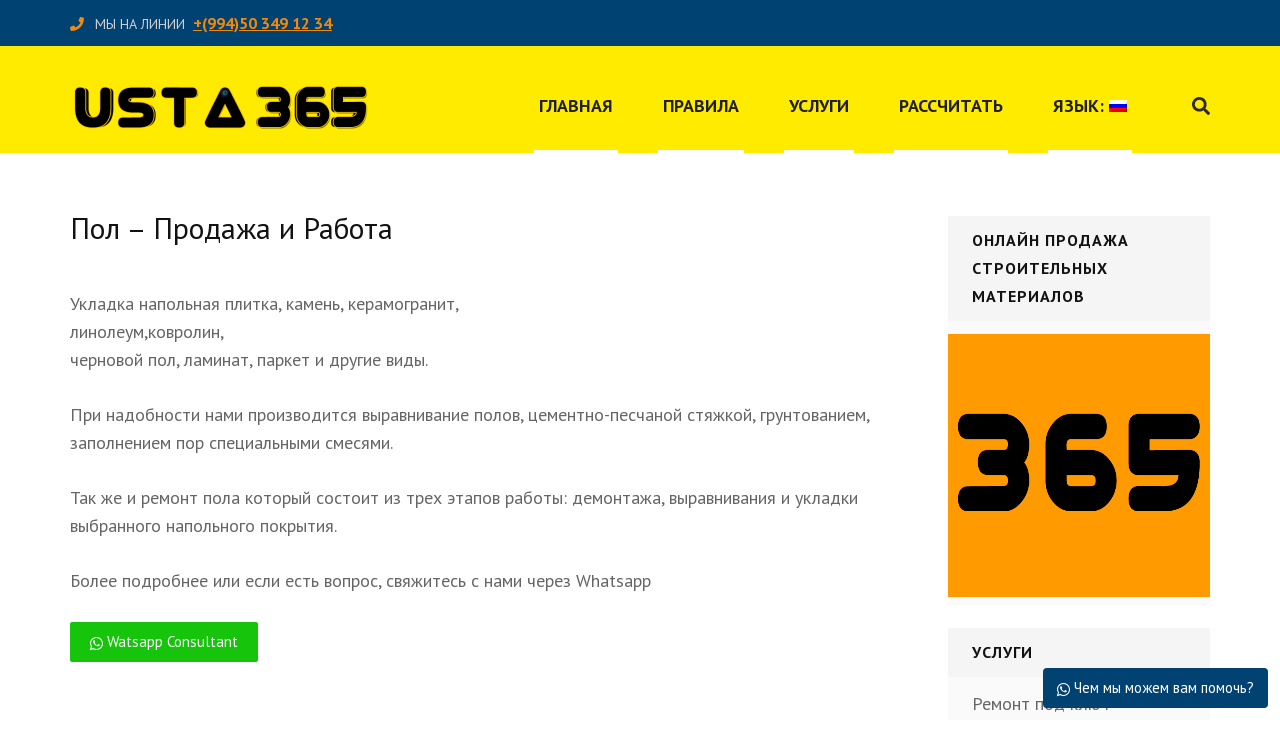

--- FILE ---
content_type: text/html; charset=UTF-8
request_url: https://usta365.az/ru/yer-doseme-isleri/
body_size: 23665
content:
<!DOCTYPE html>
<html lang="ru-RU">
<head itemscope itemtype="http://schema.org/WebSite">
<meta charset="UTF-8">
<meta name="viewport" content="width=device-width, initial-scale=1">
<link rel="profile" href="http://gmpg.org/xfn/11">
<link rel="pingback" href="https://usta365.az/xmlrpc.php">

<title>Yer-Döşəmə</title>
<meta name='robots' content='max-image-preview:large' />
<link rel='dns-prefetch' href='//fonts.googleapis.com' />
<link rel='dns-prefetch' href='//s.w.org' />
<link rel="alternate" type="application/rss+xml" title="USTA365 - РЫНОК МАСТЕРОВ &raquo; Лента" href="https://usta365.az/ru/feed/" />
<link rel="alternate" type="application/rss+xml" title="USTA365 - РЫНОК МАСТЕРОВ &raquo; Лента комментариев" href="https://usta365.az/ru/comments/feed/" />
		<script type="text/javascript">
			window._wpemojiSettings = {"baseUrl":"https:\/\/s.w.org\/images\/core\/emoji\/13.0.1\/72x72\/","ext":".png","svgUrl":"https:\/\/s.w.org\/images\/core\/emoji\/13.0.1\/svg\/","svgExt":".svg","source":{"concatemoji":"https:\/\/usta365.az\/wp-includes\/js\/wp-emoji-release.min.js?ver=5.7.14"}};
			!function(e,a,t){var n,r,o,i=a.createElement("canvas"),p=i.getContext&&i.getContext("2d");function s(e,t){var a=String.fromCharCode;p.clearRect(0,0,i.width,i.height),p.fillText(a.apply(this,e),0,0);e=i.toDataURL();return p.clearRect(0,0,i.width,i.height),p.fillText(a.apply(this,t),0,0),e===i.toDataURL()}function c(e){var t=a.createElement("script");t.src=e,t.defer=t.type="text/javascript",a.getElementsByTagName("head")[0].appendChild(t)}for(o=Array("flag","emoji"),t.supports={everything:!0,everythingExceptFlag:!0},r=0;r<o.length;r++)t.supports[o[r]]=function(e){if(!p||!p.fillText)return!1;switch(p.textBaseline="top",p.font="600 32px Arial",e){case"flag":return s([127987,65039,8205,9895,65039],[127987,65039,8203,9895,65039])?!1:!s([55356,56826,55356,56819],[55356,56826,8203,55356,56819])&&!s([55356,57332,56128,56423,56128,56418,56128,56421,56128,56430,56128,56423,56128,56447],[55356,57332,8203,56128,56423,8203,56128,56418,8203,56128,56421,8203,56128,56430,8203,56128,56423,8203,56128,56447]);case"emoji":return!s([55357,56424,8205,55356,57212],[55357,56424,8203,55356,57212])}return!1}(o[r]),t.supports.everything=t.supports.everything&&t.supports[o[r]],"flag"!==o[r]&&(t.supports.everythingExceptFlag=t.supports.everythingExceptFlag&&t.supports[o[r]]);t.supports.everythingExceptFlag=t.supports.everythingExceptFlag&&!t.supports.flag,t.DOMReady=!1,t.readyCallback=function(){t.DOMReady=!0},t.supports.everything||(n=function(){t.readyCallback()},a.addEventListener?(a.addEventListener("DOMContentLoaded",n,!1),e.addEventListener("load",n,!1)):(e.attachEvent("onload",n),a.attachEvent("onreadystatechange",function(){"complete"===a.readyState&&t.readyCallback()})),(n=t.source||{}).concatemoji?c(n.concatemoji):n.wpemoji&&n.twemoji&&(c(n.twemoji),c(n.wpemoji)))}(window,document,window._wpemojiSettings);
		</script>
		<style type="text/css">
img.wp-smiley,
img.emoji {
	display: inline !important;
	border: none !important;
	box-shadow: none !important;
	height: 1em !important;
	width: 1em !important;
	margin: 0 .07em !important;
	vertical-align: -0.1em !important;
	background: none !important;
	padding: 0 !important;
}
</style>
	<link rel='stylesheet' id='contact-form-7-css'  href='https://usta365.az/wp-content/plugins/contact-form-7/includes/css/styles.css?ver=5.1.7' type='text/css' media='all' />
<link rel='stylesheet' id='simple_spoiler_style-css'  href='https://usta365.az/wp-content/plugins/simple-spoiler/css/simple-spoiler.min.css?ver=1.2' type='text/css' media='all' />
<style id='wpgb-head-inline-css' type='text/css'>
.wp-grid-builder:not(.wpgb-template),.wpgb-facet{opacity:0.01}.wpgb-facet fieldset{margin:0;padding:0;border:none;outline:none;box-shadow:none}.wpgb-facet fieldset:last-child{margin-bottom:40px;}.wpgb-facet fieldset legend.wpgb-sr-only{height:1px;width:1px}
</style>
<link rel='stylesheet' id='construction-company-google-fonts-css'  href='https://fonts.googleapis.com/css?family=PT+Sans%3Aregular%2Citalic%2C700%2C700italic' type='text/css' media='all' />
<link rel='stylesheet' id='construction-landing-page-style-css'  href='https://usta365.az/wp-content/themes/construction-landing-page/style.css?ver=5.7.14' type='text/css' media='all' />
<link rel='stylesheet' id='construction-company-style-css'  href='https://usta365.az/wp-content/themes/construction-company/style.css?ver=1.0.4' type='text/css' media='all' />
<link rel='stylesheet' id='jquery-mcustomScrollbar-css'  href='https://usta365.az/wp-content/themes/construction-landing-page/css/jquery.mCustomScrollbar.min.css?ver=5.7.14' type='text/css' media='all' />
<link rel='stylesheet' id='public-tochatbe-css'  href='https://usta365.az/wp-content/plugins/tochat-be/assets/css/public-tochatbe-style.css?ver=1.0.3' type='text/css' media='all' />
<style id='public-tochatbe-inline-css' type='text/css'>
.tochatbe-widget-close,
        .tochatbe-widget__body-header,
        .tochatbe-widget__trigger {
            background-color: #004272;
            color: #ffffff;
        }.tochatbe-widget { 
                right: 12px;
                align-items: flex-end;
            }
            .tochatbe-widget-close {
                right: 0;
            }
</style>
<script type='text/javascript' src='https://usta365.az/wp-includes/js/jquery/jquery.min.js?ver=3.5.1' id='jquery-core-js'></script>
<script type='text/javascript' src='https://usta365.az/wp-includes/js/jquery/jquery-migrate.min.js?ver=3.3.2' id='jquery-migrate-js'></script>
<script type='text/javascript' src='https://usta365.az/wp-content/themes/construction-landing-page/js/v4-shims.min.js?ver=5.3.1' id='v4-shims-js'></script>
<link rel="https://api.w.org/" href="https://usta365.az/ru/wp-json/" /><link rel="alternate" type="application/json" href="https://usta365.az/ru/wp-json/wp/v2/posts/20" /><link rel="EditURI" type="application/rsd+xml" title="RSD" href="https://usta365.az/xmlrpc.php?rsd" />
<link rel="wlwmanifest" type="application/wlwmanifest+xml" href="https://usta365.az/wp-includes/wlwmanifest.xml" /> 
<meta name="generator" content="WordPress 5.7.14" />
<link rel='shortlink' href='https://usta365.az/ru/?p=20' />
		<!-- Custom Logo: hide header text -->
		<style id="custom-logo-css" type="text/css">
			.site-title, .site-description {
				position: absolute;
				clip: rect(1px, 1px, 1px, 1px);
			}
		</style>
		<link rel="alternate" type="application/json+oembed" href="https://usta365.az/ru/wp-json/oembed/1.0/embed?url=https%3A%2F%2Fusta365.az%2Fru%2Fyer-doseme-isleri%2F" />
<link rel="alternate" type="text/xml+oembed" href="https://usta365.az/ru/wp-json/oembed/1.0/embed?url=https%3A%2F%2Fusta365.az%2Fru%2Fyer-doseme-isleri%2F&#038;format=xml" />
<script type="text/javascript">window.ccb_nonces = {"ccb_paypal":"0196d61e22","ccb_stripe":"3881f109aa","ccb_contact_form":"28895955e8","ccb_woo_checkout":"621cb4e759"};</script>		<style type="text/css">
			.spoiler-head {background: #f1f1f1; border: 1px solid #dddddd;}
			.spoiler-body {background: #fbfbfb; border-width: 0 1px 1px 1px; border-style: solid; border-color: #dddddd;}
		</style>
		<noscript><style>.wp-grid-builder .wpgb-card.wpgb-card-hidden .wpgb-card-wrapper{opacity:1!important;visibility:visible!important;transform:none!important}.wpgb-facet {opacity:1!important;pointer-events:auto!important}.wpgb-facet *:not(.wpgb-pagination-facet){display:none}</style></noscript><style type="text/css">
.qtranxs_flag_AZ {background-image: url(https://usta365.az/wp-content/plugins/qtranslate-x/flags/az.png); background-repeat: no-repeat;}
.qtranxs_flag_ru {background-image: url(https://usta365.az/wp-content/plugins/qtranslate-x/flags/ru.png); background-repeat: no-repeat;}
</style>
<link hreflang="az" href="https://usta365.az/AZ/yer-doseme-isleri/" rel="alternate" />
<link hreflang="RU" href="https://usta365.az/ru/yer-doseme-isleri/" rel="alternate" />
<link hreflang="x-default" href="https://usta365.az/yer-doseme-isleri/" rel="alternate" />
<meta name="generator" content="qTranslate-X 3.4.6.8" />
<style type='text/css' media='all'>    	body, button, input, select, optgroup, textarea {
            font-family : PT Sans;
        }
    </style><script type="application/ld+json">
{
    "@context": "http://schema.org",
    "@type": "BlogPosting",
    "mainEntityOfPage": {
        "@type": "WebPage",
        "@id": "https://usta365.az/ru/yer-doseme-isleri/"
    },
    "headline": "Пол &#8211; Продажа и Работа",
    "image": {
        "@type": "ImageObject",
        "url": "https://usta365.az/wp-content/uploads/2020/03/yer-doseme.png",
        "width": 300,
        "height": 300
    },
    "datePublished": "2020-03-27T01:13:31+0000",
    "dateModified": "2022-04-06T14:40:33+0000",
    "author": {
        "@type": "Person",
        "name": "admin"
    },
    "publisher": {
        "@type": "Organization",
        "name": "USTA365 - РЫНОК МАСТЕРОВ",
        "description": "Ремонтные и Строительные услуги. Калькулятор сметы. Строительные материалы.",
        "logo": {
            "@type": "ImageObject",
            "url": "https://usta365.az/wp-content/uploads/2022/03/logo_usta365-600x60.png",
            "width": 600,
            "height": 60
        }
    },
    "description": "Укладка напольная плитка, камень, керамогранит,линолеум,ковролин,черновой пол, ламинат, паркет и другие виды.П"
}
</script>
<link rel="canonical" href="https://usta365.az/ru/yer-doseme-isleri/" />
<meta name="description" content="Döşəmə işi, alt döşəmə, parket, laminat, taxta, qranit" /><meta name="title" content="Yer-Döşəmə" /><link rel="icon" href="https://usta365.az/wp-content/uploads/2022/03/favicon.ico" sizes="32x32" />
<link rel="icon" href="https://usta365.az/wp-content/uploads/2022/03/favicon.ico" sizes="192x192" />
<link rel="apple-touch-icon" href="https://usta365.az/wp-content/uploads/2022/03/favicon.ico" />
<meta name="msapplication-TileImage" content="https://usta365.az/wp-content/uploads/2022/03/favicon.ico" />

<!-- Yandex.Metrika counter -->
<script type="text/javascript" >
   (function(m,e,t,r,i,k,a){m[i]=m[i]||function(){(m[i].a=m[i].a||[]).push(arguments)};
   m[i].l=1*new Date();k=e.createElement(t),a=e.getElementsByTagName(t)[0],k.async=1,k.src=r,a.parentNode.insertBefore(k,a)})
   (window, document, "script", "https://mc.yandex.ru/metrika/tag.js", "ym");

   ym(87972520, "init", {
        clickmap:true,
        trackLinks:true,
        accurateTrackBounce:true
   });
</script>
<noscript><div><img src="https://mc.yandex.ru/watch/87972520" style="position:absolute; left:-9999px;" alt="" /></div></noscript>
<!-- /Yandex.Metrika counter -->


</head>

<body class="post-template-default single single-post postid-20 single-format-standard wp-custom-logo no-banner" itemscope itemtype="http://schema.org/WebPage">
<div id="page" class="site">
    <a class="skip-link screen-reader-text" href="#acc-content">Перейти к содержимому (нажмите Enter)</a>
	
        <div class="mobile-header">
		<div class="container">
		<div class="top-bar" style="
    position: relative;
    left: 50px;
">
			                                    
                <span>
                    <i class="fa fa-phone" aria-hidden="true"></i>

                    Мы на линии
                                            <a href="tel:994503491234"><b>+(994)50 349 12 34</b></a>
                    
                </span>
                                                            
                                   
           </div>
		 </div>
        <div class="container">
			<div class="site-branding" itemscope itemtype="http://schema.org/Organization">             
                <a href="https://usta365.az/ru/" class="custom-logo-link" rel="home"><img width="300" height="51" src="https://usta365.az/wp-content/uploads/2022/03/logo_usta365-e1646908539510.png" class="custom-logo" alt="USTA365 &#8211; РЫНОК МАСТЕРОВ" /></a>                <div class="text-logo">
                                            <p class="site-title" itemprop="name"><a href="https://usta365.az/ru/" rel="home" itemprop="url">USTA365 &#8211; РЫНОК МАСТЕРОВ</a></p>
                                            <p class="site-description" itemprop="description">Ремонтные и Строительные услуги. Калькулятор сметы. Строительные материалы.</p>
                                    </div>
            </div>
			
	
<!-- .site-branding -->
            <div class="menu-opener">
                <span></span>
                <span></span>
                <span></span>
            </div>
            <div class="mobile-menu">
                <nav id="mobile-navigation" class="primary-navigation">
                    <div class="menu-head-container"><ul id="primary-menu" class="menu"><li id="menu-item-56" class="menu-item menu-item-type-custom menu-item-object-custom menu-item-home menu-item-56"><a href="http://usta365.az/ru">Главная</a></li>
<li id="menu-item-58" class="menu-item menu-item-type-post_type menu-item-object-page menu-item-58"><a href="https://usta365.az/ru/qaydalar/">Правила</a></li>
<li id="menu-item-59" class="menu-item menu-item-type-post_type menu-item-object-page menu-item-59"><a href="https://usta365.az/ru/xidmetler/">Услуги</a></li>
<li id="menu-item-60" class="menu-item menu-item-type-post_type menu-item-object-page menu-item-60"><a href="https://usta365.az/ru/smeta-kalkulatoru/">Рассчитать</a></li>
<li id="menu-item-345" class="qtranxs-lang-menu qtranxs-lang-menu-ru menu-item menu-item-type-custom menu-item-object-custom current-menu-parent menu-item-has-children menu-item-345"><a title="RU" href="#">Язык:&nbsp;<img src="https://usta365.az/wp-content/plugins/qtranslate-x/flags/ru.png" alt="RU" /></a>
<ul class="sub-menu">
	<li id="menu-item-346" class="qtranxs-lang-menu-item qtranxs-lang-menu-item-AZ menu-item menu-item-type-custom menu-item-object-custom menu-item-346"><a title="AZ" href="https://usta365.az/AZ/yer-doseme-isleri/"><img src="https://usta365.az/wp-content/plugins/qtranslate-x/flags/az.png" alt="AZ" />&nbsp;AZ</a></li>
	<li id="menu-item-347" class="qtranxs-lang-menu-item qtranxs-lang-menu-item-ru menu-item menu-item-type-custom menu-item-object-custom current-menu-item menu-item-347"><a title="RU" href="https://usta365.az/ru/yer-doseme-isleri/" aria-current="page"><img src="https://usta365.az/wp-content/plugins/qtranslate-x/flags/ru.png" alt="RU" />&nbsp;RU</a></li>
</ul>
</li>
</ul></div>                </nav>
                <div class="contact-info">                
                                                    
                <span>
                    <i class="fa fa-phone" aria-hidden="true"></i>

                    Мы на линии
                                            <a href="tel:994503491234"><b>+(994)50 349 12 34</b></a>
                    
                </span>
                                                            
                                
                </div>
                            </div>
        </div>
    </div>
    
    <header id="masthead" class="site-header header-3" role="banner" itemscope itemtype="http://schema.org/WPHeader">
	   <div class="top-bar">
            <div class="container">
                <div class="contact-info">                
                                                    
                <span>
                    <i class="fa fa-phone" aria-hidden="true"></i>

                    Мы на линии
                                            <a href="tel:994503491234"><b>+(994)50 349 12 34</b></a>
                    
                </span>
                                                            
                                
                </div>
                                    
            </div>
		 </div>
        
        <div class="sticky-holder"></div>
        <div class="header-t">
            <div class="container">
                    <div class="site-branding" itemscope itemtype="http://schema.org/Organization">             
                        <a href="https://usta365.az/ru/" class="custom-logo-link" rel="home"><img width="300" height="51" src="https://usta365.az/wp-content/uploads/2022/03/logo_usta365-e1646908539510.png" class="custom-logo" alt="USTA365 &#8211; РЫНОК МАСТЕРОВ" /></a>                        <div class="text-logo">
                                                            <p class="site-title" itemprop="name"><a href="https://usta365.az/ru/" rel="home" itemprop="url">USTA365 &#8211; РЫНОК МАСТЕРОВ</a></p>
                                                            <p class="site-description" itemprop="description">Ремонтные и Строительные услуги. Калькулятор сметы. Строительные материалы.</p>
                                                    </div>
                    </div><!-- .site-branding -->               
                    <div class="right">
                    <div class="form-holder">
                        <button class="search-btn"><i class="fa fa-search"></i></button>
                        <form role="search" method="get" class="search-form" action="https://usta365.az/ru/">
				<label>
					<span class="screen-reader-text">Найти:</span>
					<input type="search" class="search-field" placeholder="Поиск&hellip;" value="" name="s" />
				</label>
				<input type="submit" class="search-submit" value="Поиск" />
			</form>                                                                
                    </div>
                <div id="mobile-header">
                    <a id="responsive-menu-button" href="#sidr-main">
                        <span></span>
                        <span></span>
                        <span></span>
                    </a>
                </div>
                <nav id="site-navigation" class="main-navigation" itemscope itemtype="http://schema.org/SiteNavigationElement">
                        <div class="menu-head-container"><ul id="primary-menu" class="menu"><li class="menu-item menu-item-type-custom menu-item-object-custom menu-item-home menu-item-56"><a href="http://usta365.az/ru">Главная</a></li>
<li class="menu-item menu-item-type-post_type menu-item-object-page menu-item-58"><a href="https://usta365.az/ru/qaydalar/">Правила</a></li>
<li class="menu-item menu-item-type-post_type menu-item-object-page menu-item-59"><a href="https://usta365.az/ru/xidmetler/">Услуги</a></li>
<li class="menu-item menu-item-type-post_type menu-item-object-page menu-item-60"><a href="https://usta365.az/ru/smeta-kalkulatoru/">Рассчитать</a></li>
<li class="qtranxs-lang-menu qtranxs-lang-menu-ru menu-item menu-item-type-custom menu-item-object-custom current-menu-parent menu-item-has-children menu-item-345"><a title="RU" href="#">Язык:&nbsp;<img src="https://usta365.az/wp-content/plugins/qtranslate-x/flags/ru.png" alt="RU" /></a>
<ul class="sub-menu">
	<li class="qtranxs-lang-menu-item qtranxs-lang-menu-item-AZ menu-item menu-item-type-custom menu-item-object-custom menu-item-346"><a title="AZ" href="https://usta365.az/AZ/yer-doseme-isleri/"><img src="https://usta365.az/wp-content/plugins/qtranslate-x/flags/az.png" alt="AZ" />&nbsp;AZ</a></li>
	<li class="qtranxs-lang-menu-item qtranxs-lang-menu-item-ru menu-item menu-item-type-custom menu-item-object-custom current-menu-item menu-item-347"><a title="RU" href="https://usta365.az/ru/yer-doseme-isleri/" aria-current="page"><img src="https://usta365.az/wp-content/plugins/qtranslate-x/flags/ru.png" alt="RU" />&nbsp;RU</a></li>
</ul>
</li>
</ul></div>                                        
                </nav>
            </div>
            </div>
        </div>
    </header>    
    
    
	<div id="acc-content"><!-- done for accessibility reasons --><div id="content" class="site-content"><div class="container"><div class="row">
	<div id="primary" class="content-area">
		<main id="main" class="site-main" role="main">

		
<article id="post-20" class="post-20 post type-post status-publish format-standard has-post-thumbnail hentry category-remont">

    <header class="entry-header">
	<h1 class="entry-title" itemprop="headline">Пол &#8211; Продажа и Работа</h1>		<!-- .entry-meta -->
		        
	</header><!-- .entry-header -->

    
    
	<div class="entry-content" itemprop="text">
		<p><span id="more-20"></span></p>
<p>Укладка напольная плитка, камень, керамогранит,<br />
линолеум,ковролин,<br />
черновой пол, ламинат, паркет и другие виды.</p>
<p>При надобности нами производится выравнивание полов, цементно-песчаной стяжкой, грунтованием, заполнением пор специальными смесями.</p>
<p>Так же и ремонт пола который состоит из трех этапов работы: демонтажа, выравнивания и укладки выбранного напольного покрытия.</p>
<p>Более подробнее или если есть вопрос, свяжитесь с нами через Whatsapp</p>
<p><a href="https://web.whatsapp.com/send?phone=994503491234&#038;text=" id="" class="tochatbe-whatsapp-button" style="background-color: #15c40b;color: #ffffff;" target="_blank"><i class="tochatbe-icon-whatsapp"></i> Watsapp Consultant</a><br />
</br><br />

<div class="calculator-settings ccb-wrapper-915" >
    <calc-builder-front custom="" :content="{&quot;id&quot;:&quot;915&quot;,&quot;settings&quot;:{&quot;general&quot;:{&quot;header_title&quot;:&quot;Общая сумма&quot;,&quot;descriptions&quot;:&quot;show&quot;,&quot;boxStyle&quot;:&quot;horizontal&quot;,&quot;hide_empty&quot;:&quot;show&quot;},&quot;currency&quot;:{&quot;currency&quot;:&quot;AZN&quot;,&quot;num_after_integer&quot;:2,&quot;decimal_separator&quot;:&quot;.&quot;,&quot;thousands_separator&quot;:&quot;,&quot;,&quot;currencyPosition&quot;:&quot;right_with_space&quot;},&quot;formFields&quot;:{&quot;fields&quot;:[],&quot;emailSubject&quot;:&quot;&quot;,&quot;contactFormId&quot;:&quot;&quot;,&quot;accessEmail&quot;:&quot;&quot;,&quot;adminEmailAddress&quot;:&quot;&quot;,&quot;submitBtnText&quot;:&quot;Submit&quot;,&quot;allowContactForm&quot;:&quot;&quot;,&quot;body&quot;:&quot;Dear sir\/madam\nWe would be very grateful to you if you could provide us the quotation of the following=&gt;\n\nTotal Summary\n[ccb-subtotal]\nTotal: [ccb-total-0]\nLooking forward to hearing back from you.\nThanks in advance&quot;,&quot;payment&quot;:&quot;&quot;,&quot;paymentMethod&quot;:&quot;&quot;},&quot;paypal&quot;:{&quot;enable&quot;:&quot;&quot;,&quot;description&quot;:&quot;[ccb-total-0]&quot;,&quot;paypal_email&quot;:&quot;&quot;,&quot;currency_code&quot;:&quot;&quot;,&quot;paypal_mode&quot;:&quot;sandbox&quot;},&quot;woo_products&quot;:{&quot;enable&quot;:&quot;&quot;,&quot;category_id&quot;:&quot;&quot;,&quot;hook_to_show&quot;:&quot;woocommerce_after_single_product_summary&quot;,&quot;hide_woo_cart&quot;:&quot;&quot;,&quot;meta_links&quot;:[]},&quot;woo_checkout&quot;:{&quot;enable&quot;:&quot;&quot;,&quot;product_id&quot;:&quot;&quot;,&quot;redirect_to&quot;:&quot;cart&quot;,&quot;description&quot;:&quot;[ccb-total-0]&quot;},&quot;stripe&quot;:{&quot;enable&quot;:&quot;&quot;,&quot;secretKey&quot;:&quot;&quot;,&quot;publishKey&quot;:&quot;&quot;,&quot;currency&quot;:&quot;usd&quot;,&quot;description&quot;:&quot;[ccb-total-0]&quot;},&quot;recaptcha&quot;:{&quot;enable&quot;:&quot;&quot;,&quot;type&quot;:&quot;v2&quot;,&quot;v2&quot;:{&quot;siteKey&quot;:&quot;&quot;,&quot;secretKey&quot;:&quot;&quot;},&quot;v3&quot;:{&quot;siteKey&quot;:&quot;&quot;,&quot;secretKey&quot;:&quot;&quot;},&quot;options&quot;:{&quot;v2&quot;:&quot;Google reCAPTCHA v2&quot;,&quot;v3&quot;:&quot;Google reCAPTCHA v3&quot;}},&quot;notice&quot;:{&quot;requiredField&quot;:&quot;This field is required&quot;},&quot;icon&quot;:&quot;fas fa-cogs&quot;,&quot;type&quot;:&quot;Cost Calculator Settings&quot;,&quot;calc_id&quot;:&quot;915&quot;,&quot;title&quot;:&quot;Оценка половых работ&quot;},&quot;currency&quot;:{&quot;currency&quot;:&quot;AZN&quot;,&quot;num_after_integer&quot;:2,&quot;decimal_separator&quot;:&quot;.&quot;,&quot;thousands_separator&quot;:&quot;,&quot;,&quot;currency_position&quot;:&quot;right_with_space&quot;},&quot;fields&quot;:[{&quot;label&quot;:&quot;HTML (2)&quot;,&quot;_id&quot;:2,&quot;_event&quot;:&quot;&quot;,&quot;type&quot;:&quot;Html&quot;,&quot;htmlContent&quot;:&quot;Демонтаж старого пола-покрытия. Примите во внимание цены формируются на основе базовых. Особые вопросы предварительно рассматриваются&quot;,&quot;placeholder&quot;:&quot;&quot;,&quot;_tag&quot;:&quot;cost-html&quot;,&quot;additionalCss&quot;:&quot;&quot;,&quot;additionalStyles&quot;:&quot;&quot;,&quot;icon&quot;:&quot;fas fa-code&quot;,&quot;alias&quot;:&quot;html_field_id_2&quot;,&quot;required&quot;:&quot;false&quot;},{&quot;step&quot;:&quot;50&quot;,&quot;unit&quot;:&quot;7&quot;,&quot;sign&quot;:&quot;kvm&quot;,&quot;label&quot;:&quot;Демонтаж цементной стяжки&quot;,&quot;_id&quot;:0,&quot;default&quot;:&quot;0&quot;,&quot;minValue&quot;:0,&quot;maxValue&quot;:&quot;500&quot;,&quot;description&quot;:&quot;&quot;,&quot;_event&quot;:&quot;change&quot;,&quot;additionalCss&quot;:&quot;&quot;,&quot;allowRound&quot;:&quot;&quot;,&quot;_tag&quot;:&quot;cost-range&quot;,&quot;additionalStyles&quot;:&quot;&quot;,&quot;allowCurrency&quot;:&quot;&quot;,&quot;type&quot;:&quot;Range Button&quot;,&quot;icon&quot;:&quot;fas fa-exchange-alt&quot;,&quot;alias&quot;:&quot;range_field_id_0&quot;,&quot;desc_option&quot;:&quot;after&quot;,&quot;required&quot;:&quot;false&quot;},{&quot;step&quot;:&quot;25&quot;,&quot;unit&quot;:&quot;5&quot;,&quot;sign&quot;:&quot;kvm&quot;,&quot;label&quot;:&quot;Демонтаж половой доски&quot;,&quot;_id&quot;:1,&quot;default&quot;:&quot;0&quot;,&quot;minValue&quot;:0,&quot;maxValue&quot;:&quot;300&quot;,&quot;description&quot;:&quot;&quot;,&quot;_event&quot;:&quot;change&quot;,&quot;additionalCss&quot;:&quot;&quot;,&quot;allowRound&quot;:&quot;&quot;,&quot;_tag&quot;:&quot;cost-range&quot;,&quot;additionalStyles&quot;:&quot;&quot;,&quot;allowCurrency&quot;:&quot;&quot;,&quot;type&quot;:&quot;Range Button&quot;,&quot;icon&quot;:&quot;fas fa-exchange-alt&quot;,&quot;alias&quot;:&quot;range_field_id_1&quot;,&quot;desc_option&quot;:&quot;after&quot;,&quot;required&quot;:&quot;false&quot;},{&quot;step&quot;:&quot;25&quot;,&quot;unit&quot;:&quot;5&quot;,&quot;sign&quot;:&quot;kvm&quot;,&quot;label&quot;:&quot;Демонтаж ламината-паркета&quot;,&quot;_id&quot;:3,&quot;default&quot;:&quot;0&quot;,&quot;minValue&quot;:0,&quot;maxValue&quot;:&quot;400&quot;,&quot;description&quot;:&quot;&quot;,&quot;_event&quot;:&quot;change&quot;,&quot;additionalCss&quot;:&quot;&quot;,&quot;allowRound&quot;:&quot;&quot;,&quot;_tag&quot;:&quot;cost-range&quot;,&quot;additionalStyles&quot;:&quot;&quot;,&quot;allowCurrency&quot;:&quot;&quot;,&quot;type&quot;:&quot;Range Button&quot;,&quot;icon&quot;:&quot;fas fa-exchange-alt&quot;,&quot;alias&quot;:&quot;range_field_id_3&quot;,&quot;desc_option&quot;:&quot;after&quot;,&quot;required&quot;:&quot;false&quot;},{&quot;step&quot;:&quot;25&quot;,&quot;unit&quot;:&quot;5&quot;,&quot;sign&quot;:&quot;kvm&quot;,&quot;label&quot;:&quot;Демонтаж плитки&quot;,&quot;_id&quot;:4,&quot;default&quot;:&quot;0&quot;,&quot;minValue&quot;:0,&quot;maxValue&quot;:&quot;300&quot;,&quot;description&quot;:&quot;&quot;,&quot;_event&quot;:&quot;change&quot;,&quot;additionalCss&quot;:&quot;&quot;,&quot;allowRound&quot;:&quot;&quot;,&quot;_tag&quot;:&quot;cost-range&quot;,&quot;additionalStyles&quot;:&quot;&quot;,&quot;allowCurrency&quot;:&quot;&quot;,&quot;type&quot;:&quot;Range Button&quot;,&quot;icon&quot;:&quot;fas fa-exchange-alt&quot;,&quot;alias&quot;:&quot;range_field_id_4&quot;,&quot;desc_option&quot;:&quot;after&quot;,&quot;required&quot;:&quot;false&quot;},{&quot;label&quot;:&quot;HTML (5)&quot;,&quot;_id&quot;:5,&quot;_event&quot;:&quot;&quot;,&quot;type&quot;:&quot;Html&quot;,&quot;htmlContent&quot;:&quot;Выберите тип пола-покрытия и укажите квадратуру. Примите во внимание цены формируются на основе базовых. Особые вопросы предварительно рассматриваются К примеру: более качественная изоляция полов, более качественный ламинат или паркет, требуют к себе особого внимания&quot;,&quot;placeholder&quot;:&quot;&quot;,&quot;_tag&quot;:&quot;cost-html&quot;,&quot;additionalCss&quot;:&quot;&quot;,&quot;additionalStyles&quot;:&quot;&quot;,&quot;icon&quot;:&quot;fas fa-code&quot;,&quot;alias&quot;:&quot;html_field_id_5&quot;},{&quot;step&quot;:&quot;25&quot;,&quot;unit&quot;:&quot;3&quot;,&quot;sign&quot;:&quot;kvm&quot;,&quot;label&quot;:&quot;Тепло и звукоизоляция пола&quot;,&quot;_id&quot;:9,&quot;default&quot;:&quot;0&quot;,&quot;minValue&quot;:0,&quot;maxValue&quot;:&quot;400&quot;,&quot;description&quot;:&quot;&quot;,&quot;_event&quot;:&quot;change&quot;,&quot;additionalCss&quot;:&quot;&quot;,&quot;allowRound&quot;:&quot;&quot;,&quot;_tag&quot;:&quot;cost-range&quot;,&quot;additionalStyles&quot;:&quot;&quot;,&quot;allowCurrency&quot;:&quot;&quot;,&quot;type&quot;:&quot;Range Button&quot;,&quot;icon&quot;:&quot;fas fa-exchange-alt&quot;,&quot;alias&quot;:&quot;range_field_id_9&quot;,&quot;desc_option&quot;:&quot;after&quot;},{&quot;step&quot;:&quot;25&quot;,&quot;unit&quot;:&quot;5&quot;,&quot;sign&quot;:&quot;kvm&quot;,&quot;label&quot;:&quot;Фанера, ДСП, Оргалит&quot;,&quot;_id&quot;:7,&quot;default&quot;:&quot;0&quot;,&quot;minValue&quot;:0,&quot;maxValue&quot;:&quot;400&quot;,&quot;description&quot;:&quot;&quot;,&quot;_event&quot;:&quot;change&quot;,&quot;additionalCss&quot;:&quot;&quot;,&quot;allowRound&quot;:&quot;&quot;,&quot;_tag&quot;:&quot;cost-range&quot;,&quot;additionalStyles&quot;:&quot;&quot;,&quot;allowCurrency&quot;:&quot;&quot;,&quot;type&quot;:&quot;Range Button&quot;,&quot;icon&quot;:&quot;fas fa-exchange-alt&quot;,&quot;alias&quot;:&quot;range_field_id_7&quot;,&quot;desc_option&quot;:&quot;after&quot;},{&quot;step&quot;:&quot;25&quot;,&quot;unit&quot;:&quot;5&quot;,&quot;sign&quot;:&quot;kvm&quot;,&quot;label&quot;:&quot;Ламинат&quot;,&quot;_id&quot;:6,&quot;default&quot;:&quot;0&quot;,&quot;minValue&quot;:0,&quot;maxValue&quot;:&quot;400&quot;,&quot;description&quot;:&quot;&quot;,&quot;_event&quot;:&quot;change&quot;,&quot;additionalCss&quot;:&quot;&quot;,&quot;allowRound&quot;:&quot;&quot;,&quot;_tag&quot;:&quot;cost-range&quot;,&quot;additionalStyles&quot;:&quot;&quot;,&quot;allowCurrency&quot;:&quot;&quot;,&quot;type&quot;:&quot;Range Button&quot;,&quot;icon&quot;:&quot;fas fa-exchange-alt&quot;,&quot;alias&quot;:&quot;range_field_id_6&quot;,&quot;desc_option&quot;:&quot;after&quot;},{&quot;step&quot;:&quot;25&quot;,&quot;unit&quot;:&quot;6&quot;,&quot;sign&quot;:&quot;kvm&quot;,&quot;label&quot;:&quot;Половая доска&quot;,&quot;_id&quot;:8,&quot;default&quot;:&quot;0&quot;,&quot;minValue&quot;:0,&quot;maxValue&quot;:&quot;400&quot;,&quot;description&quot;:&quot;&quot;,&quot;_event&quot;:&quot;change&quot;,&quot;additionalCss&quot;:&quot;&quot;,&quot;allowRound&quot;:&quot;&quot;,&quot;_tag&quot;:&quot;cost-range&quot;,&quot;additionalStyles&quot;:&quot;&quot;,&quot;allowCurrency&quot;:&quot;&quot;,&quot;type&quot;:&quot;Range Button&quot;,&quot;icon&quot;:&quot;fas fa-exchange-alt&quot;,&quot;alias&quot;:&quot;range_field_id_8&quot;,&quot;desc_option&quot;:&quot;after&quot;},{&quot;step&quot;:&quot;25&quot;,&quot;unit&quot;:&quot;10&quot;,&quot;sign&quot;:&quot;kvm&quot;,&quot;label&quot;:&quot;Паркет&quot;,&quot;_id&quot;:10,&quot;default&quot;:&quot;0&quot;,&quot;minValue&quot;:0,&quot;maxValue&quot;:&quot;300&quot;,&quot;description&quot;:&quot;&quot;,&quot;_event&quot;:&quot;change&quot;,&quot;additionalCss&quot;:&quot;&quot;,&quot;allowRound&quot;:&quot;&quot;,&quot;_tag&quot;:&quot;cost-range&quot;,&quot;additionalStyles&quot;:&quot;&quot;,&quot;allowCurrency&quot;:&quot;&quot;,&quot;type&quot;:&quot;Range Button&quot;,&quot;icon&quot;:&quot;fas fa-exchange-alt&quot;,&quot;alias&quot;:&quot;range_field_id_10&quot;,&quot;desc_option&quot;:&quot;after&quot;},{&quot;step&quot;:&quot;25&quot;,&quot;unit&quot;:&quot;12&quot;,&quot;sign&quot;:&quot;kvm&quot;,&quot;label&quot;:&quot;Шлифовка паркета + лакировка 3 слоя&quot;,&quot;_id&quot;:11,&quot;default&quot;:&quot;0&quot;,&quot;minValue&quot;:0,&quot;maxValue&quot;:&quot;300&quot;,&quot;description&quot;:&quot;&quot;,&quot;_event&quot;:&quot;change&quot;,&quot;additionalCss&quot;:&quot;&quot;,&quot;allowRound&quot;:&quot;&quot;,&quot;_tag&quot;:&quot;cost-range&quot;,&quot;additionalStyles&quot;:&quot;&quot;,&quot;allowCurrency&quot;:&quot;&quot;,&quot;type&quot;:&quot;Range Button&quot;,&quot;icon&quot;:&quot;fas fa-exchange-alt&quot;,&quot;alias&quot;:&quot;range_field_id_11&quot;,&quot;desc_option&quot;:&quot;after&quot;},{&quot;step&quot;:&quot;5&quot;,&quot;unit&quot;:&quot;10&quot;,&quot;sign&quot;:&quot;kvm&quot;,&quot;label&quot;:&quot;Плитка&quot;,&quot;_id&quot;:12,&quot;default&quot;:&quot;0&quot;,&quot;minValue&quot;:0,&quot;maxValue&quot;:&quot;100&quot;,&quot;description&quot;:&quot;&quot;,&quot;_event&quot;:&quot;change&quot;,&quot;additionalCss&quot;:&quot;&quot;,&quot;allowRound&quot;:&quot;&quot;,&quot;_tag&quot;:&quot;cost-range&quot;,&quot;additionalStyles&quot;:&quot;&quot;,&quot;allowCurrency&quot;:&quot;&quot;,&quot;type&quot;:&quot;Range Button&quot;,&quot;icon&quot;:&quot;fas fa-exchange-alt&quot;,&quot;alias&quot;:&quot;range_field_id_12&quot;,&quot;desc_option&quot;:&quot;after&quot;}],&quot;formula&quot;:[{&quot;label&quot;:&quot;Total&quot;,&quot;formula&quot;:&quot;html_field_id_2 + range_field_id_0 + range_field_id_1 + range_field_id_3 + range_field_id_4 + html_field_id_5 + range_field_id_9 + range_field_id_7 + range_field_id_6 + range_field_id_8 + range_field_id_10 + range_field_id_11 + range_field_id_12 &quot;,&quot;symbol&quot;:&quot;&quot;}],&quot;conditions&quot;:[],&quot;styles&quot;:{&quot;v-container&quot;:{&quot;width&quot;:&quot;47.5%&quot;,&quot;margin&quot;:&quot;0px 0px 0px 0px&quot;,&quot;padding&quot;:&quot;50px 50px 50px 50px&quot;,&quot;box-shadow&quot;:&quot;0px 0px 0px 0px rgba(255,255,255,0)&quot;,&quot;border-width&quot;:&quot;0px 0px 0px 0px&quot;,&quot;border-style&quot;:&quot;solid&quot;,&quot;border-color&quot;:&quot;#ffffff&quot;,&quot;border-radius&quot;:&quot;10px 10px 10px 10px&quot;,&quot;background-color&quot;:&quot;#eff4f4&quot;,&quot;background-image&quot;:&quot;&quot;},&quot;h-container&quot;:{&quot;width&quot;:&quot;100%&quot;,&quot;margin&quot;:&quot;0px 0px 0px 0px&quot;,&quot;padding&quot;:&quot;50px 50px 50px 50px&quot;,&quot;box-shadow&quot;:&quot;0px 0px 0px 0px rgba(255,255,255,0)&quot;,&quot;border-width&quot;:&quot;0px 0px 0px 0px&quot;,&quot;border-style&quot;:&quot;solid&quot;,&quot;border-color&quot;:&quot;#ffffff&quot;,&quot;border-radius&quot;:&quot;10px 10px 10px 10px&quot;,&quot;background-color&quot;:&quot;#eff4f4&quot;,&quot;background-image&quot;:&quot;&quot;},&quot;headers&quot;:{&quot;color&quot;:&quot;#000000&quot;,&quot;font-size&quot;:&quot;22px&quot;,&quot;font-style&quot;:&quot;normal&quot;,&quot;text-align&quot;:&quot;left&quot;,&quot;font-weight&quot;:&quot;700&quot;,&quot;text-shadow&quot;:&quot;0px 0px 0px rgba(255,255,255,0)&quot;,&quot;letter-spacing&quot;:&quot;0px&quot;},&quot;labels&quot;:{&quot;color&quot;:&quot;#000000&quot;,&quot;margin&quot;:&quot;0px 0px 8px 0px&quot;,&quot;padding&quot;:&quot;0px 0px 0px 0px&quot;,&quot;font-size&quot;:&quot;14px&quot;,&quot;text-align&quot;:&quot;left&quot;,&quot;font-style&quot;:&quot;normal&quot;,&quot;font-weight&quot;:&quot;400&quot;,&quot;text-shadow&quot;:&quot;0px 0px 0px rgba(255,255,255,0)&quot;,&quot;letter-spacing&quot;:&quot;0px&quot;},&quot;descriptions&quot;:{&quot;color&quot;:&quot;#a29f9f&quot;,&quot;margin&quot;:&quot;3px 0px 3px 0px&quot;,&quot;padding&quot;:&quot;0px 0px 0px 0px&quot;,&quot;font-size&quot;:&quot;12px&quot;,&quot;text-align&quot;:&quot;left&quot;,&quot;font-style&quot;:&quot;normal&quot;,&quot;font-weight&quot;:&quot;400&quot;,&quot;text-shadow&quot;:&quot;0px 0px 0px rgba(255,255,255,0)&quot;,&quot;letter-spacing&quot;:&quot;0px&quot;},&quot;total-summary&quot;:{&quot;color&quot;:&quot;#000000&quot;,&quot;font-style&quot;:&quot;normal&quot;,&quot;font-size&quot;:&quot;16px&quot;,&quot;text-align&quot;:&quot;left&quot;,&quot;font-weight&quot;:&quot;400&quot;,&quot;text-shadow&quot;:&quot;0px 0px 0px rgba(255,255,255,0)&quot;,&quot;letter-spacing&quot;:&quot;0px&quot;},&quot;total&quot;:{&quot;color&quot;:&quot;#000000&quot;,&quot;font-size&quot;:&quot;16px&quot;,&quot;font-style&quot;:&quot;normal&quot;,&quot;text-align&quot;:&quot;&quot;,&quot;font-weight&quot;:&quot;700&quot;,&quot;text-shadow&quot;:&quot;0px 0px 0px rgba(0,0,0,0)&quot;,&quot;letter-spacing&quot;:&quot;0px&quot;},&quot;drop-down&quot;:{&quot;color&quot;:&quot;#000000&quot;,&quot;margin&quot;:&quot;0px 0px 0px 0px&quot;,&quot;padding&quot;:&quot;15px 20px 15px 20px&quot;,&quot;font-size&quot;:&quot;14px&quot;,&quot;text-align-last&quot;:&quot;left&quot;,&quot;box-shadow&quot;:&quot;0px 0px 0px 0px rgba(255,255,255,0)&quot;,&quot;font-style&quot;:&quot;normal&quot;,&quot;font-weight&quot;:&quot;400&quot;,&quot;text-shadow&quot;:&quot;0px 0px 0px rgba(255,255,255,0)&quot;,&quot;border-width&quot;:&quot;1px 1px 1px 1px&quot;,&quot;border-style&quot;:&quot;solid&quot;,&quot;letter-spacing&quot;:&quot;0px&quot;,&quot;background-color&quot;:&quot;#fff&quot;},&quot;radio-button&quot;:{&quot;color&quot;:&quot;#000000&quot;,&quot;font-size&quot;:&quot;14px&quot;,&quot;text-align&quot;:&quot;left&quot;,&quot;font-style&quot;:&quot;normal&quot;,&quot;font-weight&quot;:&quot;400 &quot;,&quot;text-shadow&quot;:&quot;0px 0px 0px rgba(255,255,255,0)&quot;,&quot;letter-spacing&quot;:&quot;0px&quot;,&quot;radioColor&quot;:&quot;#fff&quot;,&quot;radioBorder&quot;:&quot;#bdc9ca&quot;,&quot;radioChecked&quot;:&quot;#00b163&quot;},&quot;checkbox&quot;:{&quot;color&quot;:&quot;#000000&quot;,&quot;font-size&quot;:&quot;14px&quot;,&quot;text-align&quot;:&quot;left&quot;,&quot;font-style&quot;:&quot;normal&quot;,&quot;font-weight&quot;:&quot;400 &quot;,&quot;text-shadow&quot;:&quot;0px 0px 0px rgba(255,255,255,0)&quot;,&quot;letter-spacing&quot;:&quot;0px&quot;,&quot;b_color&quot;:&quot;#bdc9ca&quot;,&quot;bg_color&quot;:&quot;#fff&quot;,&quot;checkedColor&quot;:&quot;#00b163&quot;,&quot;checkbox_color&quot;:&quot;#fff&quot;},&quot;range-button&quot;:{&quot;fColor&quot;:&quot;#ccc&quot;,&quot;circleColor&quot;:&quot;#00b163&quot;,&quot;lineColor&quot;:&quot;#00b163&quot;},&quot;toggle&quot;:{&quot;color&quot;:&quot;#000000&quot;,&quot;font-size&quot;:&quot;14px&quot;,&quot;text-align&quot;:&quot;left&quot;,&quot;font-style&quot;:&quot;normal&quot;,&quot;font-weight&quot;:&quot;400&quot;,&quot;text-shadow&quot;:&quot;0px 0px 0px rgba(255,255,255,0)&quot;,&quot;letter-spacing&quot;:&quot;0px&quot;,&quot;circleColor&quot;:&quot;#ffff&quot;,&quot;bg_color&quot;:&quot;#ccc&quot;,&quot;checkedColor&quot;:&quot;#00b163&quot;},&quot;quantity&quot;:{&quot;color&quot;:&quot;#000000&quot;,&quot;width&quot;:&quot;100%&quot;,&quot;margin&quot;:&quot;0px 0px 0px 0px&quot;,&quot;padding&quot;:&quot;17px 15px 17px 15px&quot;,&quot;font-size&quot;:&quot;14px&quot;,&quot;text-align&quot;:&quot;left&quot;,&quot;font-style&quot;:&quot;normal&quot;,&quot;font-weight&quot;:&quot;400&quot;,&quot;text-shadow&quot;:&quot;0px 0px 0px rgba(255,255,255,0)&quot;,&quot;border-width&quot;:&quot;1px 1px 1px 1px&quot;,&quot;border-style&quot;:&quot;solid&quot;,&quot;border-color&quot;:&quot;#d0d0d0&quot;,&quot;border-radius&quot;:&quot;0px 0px 0px 0px&quot;,&quot;letter-spacing&quot;:&quot;0px&quot;,&quot;background-color&quot;:&quot;#fff&quot;},&quot;text-area&quot;:{&quot;color&quot;:&quot;#000000&quot;,&quot;width&quot;:&quot;100%&quot;,&quot;margin&quot;:&quot;0px 0px 0px 0px&quot;,&quot;padding&quot;:&quot;10px 10px 10px 10px&quot;,&quot;font-size&quot;:&quot;14px&quot;,&quot;text-align&quot;:&quot;left&quot;,&quot;font-style&quot;:&quot;normal&quot;,&quot;font-weight&quot;:&quot;400 &quot;,&quot;text-shadow&quot;:&quot;0px 0px 0px rgba(255,255,255,0)&quot;,&quot;border-style&quot;:&quot;solid&quot;,&quot;border-width&quot;:&quot;1px 1px 1px 1px&quot;,&quot;border-color&quot;:&quot;#d0d0d0&quot;,&quot;border-radius&quot;:&quot;0px 0px 0px 0px&quot;,&quot;letter-spacing&quot;:&quot;0px&quot;,&quot;background-color&quot;:&quot;#fff&quot;},&quot;hr-line&quot;:{&quot;margin&quot;:&quot;0px 0px 0px 0px&quot;,&quot;padding&quot;:&quot;0px 0px 0px 0px&quot;,&quot;border-bottom-color&quot;:&quot;#bdc9ca&quot;},&quot;submit-button&quot;:{&quot;color&quot;:&quot;#fff&quot;,&quot;margin&quot;:&quot;0px 0px 0px 0px&quot;,&quot;padding&quot;:&quot;20px 40px 20px 40px&quot;,&quot;font-size&quot;:&quot;13px&quot;,&quot;font-style&quot;:&quot;normal&quot;,&quot;text-align&quot;:&quot;&quot;,&quot;font-weight&quot;:&quot;400&quot;,&quot;text-shadow&quot;:&quot;0px 0px 0px rgba(0,0,0,0)&quot;,&quot;letter-spacing&quot;:&quot;0px&quot;,&quot;border-width&quot;:&quot;1px 1px 1px 1px&quot;,&quot;border-style&quot;:&quot;solid&quot;,&quot;border-color&quot;:&quot;#00b163&quot;,&quot;background-color&quot;:&quot;#00b163&quot;},&quot;date-picker&quot;:{&quot;color&quot;:&quot;#333&quot;,&quot;margin&quot;:&quot;0px 0px 0px 0px&quot;,&quot;padding&quot;:&quot;20px 40px 20px 40px&quot;,&quot;font-size&quot;:&quot;14px&quot;,&quot;font-style&quot;:&quot;normal &quot;,&quot;text-align&quot;:&quot;&quot;,&quot;font-weight&quot;:&quot;400&quot;,&quot;text-shadow&quot;:&quot;0px 0px 0px rgba(255,255,255,0) &quot;,&quot;letter-spacing&quot;:&quot;0px&quot;,&quot;border-width&quot;:&quot;1px 1px 1px 1px&quot;,&quot;border-style&quot;:&quot;solid&quot;,&quot;border-color&quot;:&quot;#ccc&quot;,&quot;border-radius&quot;:&quot;4px 4px 4px 4px&quot;,&quot;main_color&quot;:&quot;#00b163&quot;,&quot;calendar_bg_color&quot;:&quot;#ffffff&quot;,&quot;day_bg_color&quot;:&quot;#f0f8f8&quot;,&quot;highlight_color&quot;:&quot;#ffc000&quot;,&quot;highlight_bg_color&quot;:&quot;#ffffff&quot;}},&quot;customs&quot;:{&quot;v-container&quot;:{&quot;name&quot;:&quot;v-container&quot;,&quot;fields&quot;:[{&quot;name&quot;:&quot;width&quot;,&quot;label&quot;:&quot;Width&quot;,&quot;type&quot;:&quot;width&quot;,&quot;dimension&quot;:&quot;%&quot;,&quot;default&quot;:{&quot;min&quot;:0,&quot;max&quot;:100,&quot;step&quot;:1,&quot;value&quot;:47.5}},{&quot;label&quot;:&quot;Container-background&quot;,&quot;name&quot;:&quot;background-color&quot;,&quot;alias&quot;:&quot;background-color&quot;,&quot;default&quot;:&quot;solid&quot;,&quot;type&quot;:&quot;background-color&quot;,&quot;solid&quot;:{&quot;label&quot;:&quot;Container-background&quot;,&quot;value&quot;:&quot;#eff4f4&quot;,&quot;default&quot;:&quot;#eff4f4&quot;,&quot;alias&quot;:&quot;backgroundColor&quot;},&quot;gradient&quot;:[{&quot;label&quot;:&quot;Gradient From&quot;,&quot;value&quot;:&quot;#eff4f4&quot;,&quot;default&quot;:&quot;#eff4f4&quot;,&quot;alias&quot;:&quot;backgroundImage&quot;},{&quot;label&quot;:&quot;Gradient To&quot;,&quot;value&quot;:&quot;#eff4f4&quot;,&quot;default&quot;:&quot;#eff4f4&quot;,&quot;alias&quot;:&quot;backgroundImage&quot;}]},{&quot;label&quot;:&quot;Border&quot;,&quot;type&quot;:&quot;border&quot;,&quot;name&quot;:&quot;border&quot;,&quot;default&quot;:{&quot;label&quot;:&quot;All Corners Width&quot;,&quot;value&quot;:0,&quot;min&quot;:0,&quot;max&quot;:100,&quot;step&quot;:1,&quot;width&quot;:{&quot;value&quot;:&quot;0&quot;,&quot;label&quot;:&quot;Border Width&quot;,&quot;name&quot;:&quot;border-width&quot;,&quot;options&quot;:{&quot;top_left&quot;:{&quot;value&quot;:0,&quot;label&quot;:&quot;Top&quot;},&quot;top_right&quot;:{&quot;value&quot;:0,&quot;label&quot;:&quot;Right&quot;},&quot;bottom_left&quot;:{&quot;value&quot;:0,&quot;label&quot;:&quot;Bottom&quot;},&quot;bottom_right&quot;:{&quot;value&quot;:0,&quot;label&quot;:&quot;Left&quot;}}},&quot;style&quot;:{&quot;value&quot;:&quot;solid&quot;,&quot;name&quot;:&quot;border-style&quot;,&quot;label&quot;:&quot;Border Style&quot;,&quot;options&quot;:[&quot;solid&quot;,&quot;dotted&quot;,&quot;dashed&quot;,&quot;double&quot;,&quot;groove&quot;,&quot;ridge&quot;,&quot;inset&quot;,&quot;outset&quot;,&quot;inherit&quot;,&quot;hidden&quot;,&quot;none&quot;]},&quot;color&quot;:{&quot;label&quot;:&quot;Border Color&quot;,&quot;name&quot;:&quot;border-color&quot;,&quot;value&quot;:&quot;#ffffff&quot;,&quot;default&quot;:&quot;#ffffff&quot;}},&quot;dimension&quot;:&quot;px&quot;},{&quot;label&quot;:&quot;Border-radius&quot;,&quot;type&quot;:&quot;border-radius&quot;,&quot;name&quot;:&quot;border-radius&quot;,&quot;default&quot;:{&quot;label&quot;:&quot;All Corners Radius&quot;,&quot;value&quot;:8,&quot;min&quot;:0,&quot;max&quot;:100,&quot;step&quot;:1,&quot;radius&quot;:{&quot;value&quot;:null,&quot;label&quot;:&quot;Border Radius&quot;,&quot;name&quot;:&quot;border-radius&quot;,&quot;options&quot;:{&quot;top_left&quot;:{&quot;value&quot;:8,&quot;label&quot;:&quot;Top Left&quot;},&quot;top_right&quot;:{&quot;value&quot;:8,&quot;label&quot;:&quot;Top Right&quot;},&quot;bottom_left&quot;:{&quot;value&quot;:8,&quot;label&quot;:&quot;Bottom Left&quot;},&quot;bottom_right&quot;:{&quot;value&quot;:8,&quot;label&quot;:&quot;Bottom Right&quot;}}}},&quot;dimension&quot;:&quot;px&quot;},{&quot;label&quot;:&quot;box-shadow&quot;,&quot;type&quot;:&quot;box-shadow&quot;,&quot;name&quot;:&quot;box-shadow&quot;,&quot;range&quot;:{&quot;vertical_length&quot;:{&quot;label&quot;:&quot;Vertical Length&quot;,&quot;min&quot;:-200,&quot;max&quot;:200,&quot;step&quot;:1,&quot;value&quot;:0,&quot;dimension&quot;:&quot;px&quot;},&quot;horizontal_length&quot;:{&quot;label&quot;:&quot;Horizontal Length&quot;,&quot;min&quot;:-200,&quot;max&quot;:200,&quot;step&quot;:1,&quot;value&quot;:0,&quot;dimension&quot;:&quot;px&quot;},&quot;blur_radius&quot;:{&quot;label&quot;:&quot;Blur Radius&quot;,&quot;min&quot;:0,&quot;max&quot;:300,&quot;step&quot;:1,&quot;value&quot;:0,&quot;dimension&quot;:&quot;px&quot;},&quot;spread_radius&quot;:{&quot;label&quot;:&quot;Spread Radius&quot;,&quot;min&quot;:-200,&quot;max&quot;:200,&quot;step&quot;:1,&quot;value&quot;:0,&quot;dimension&quot;:&quot;px&quot;}},&quot;opacity&quot;:{&quot;label&quot;:&quot;Opacity&quot;,&quot;min&quot;:0,&quot;max&quot;:1,&quot;step&quot;:0.01,&quot;value&quot;:0,&quot;dimension&quot;:&quot;&quot;},&quot;color&quot;:{&quot;shadow_color&quot;:{&quot;label&quot;:&quot;Shadow Color&quot;,&quot;value&quot;:&quot;#542554&quot;,&quot;default&quot;:&quot;#ffffff&quot;}},&quot;line&quot;:{&quot;value&quot;:&quot;&quot;,&quot;options&quot;:{&quot;outline&quot;:{&quot;label&quot;:&quot;Outline&quot;,&quot;value&quot;:&quot;outline&quot;},&quot;inset&quot;:{&quot;label&quot;:&quot;Inset&quot;,&quot;value&quot;:&quot;inset&quot;}}}},{&quot;label&quot;:&quot;Margin&quot;,&quot;name&quot;:&quot;margin&quot;,&quot;type&quot;:&quot;indentation&quot;,&quot;default&quot;:{&quot;label&quot;:&quot;All Corners&quot;,&quot;options&quot;:{&quot;top_left&quot;:{&quot;label&quot;:&quot;Top&quot;,&quot;value&quot;:&quot;0px&quot;},&quot;top_right&quot;:{&quot;label&quot;:&quot;Right&quot;,&quot;value&quot;:&quot;0px&quot;},&quot;bottom_left&quot;:{&quot;label&quot;:&quot;Bottom&quot;,&quot;value&quot;:&quot;0px&quot;},&quot;bottom_right&quot;:{&quot;label&quot;:&quot;Left&quot;,&quot;value&quot;:&quot;0px&quot;}}}},{&quot;label&quot;:&quot;Padding&quot;,&quot;name&quot;:&quot;padding&quot;,&quot;type&quot;:&quot;indentation&quot;,&quot;default&quot;:{&quot;label&quot;:&quot;All Corners&quot;,&quot;options&quot;:{&quot;top_left&quot;:{&quot;label&quot;:&quot;Top&quot;,&quot;value&quot;:&quot;50px&quot;},&quot;top_right&quot;:{&quot;label&quot;:&quot;Right&quot;,&quot;value&quot;:&quot;50px&quot;},&quot;bottom_left&quot;:{&quot;label&quot;:&quot;Bottom&quot;,&quot;value&quot;:&quot;50px&quot;},&quot;bottom_right&quot;:{&quot;label&quot;:&quot;Left&quot;,&quot;value&quot;:&quot;50px&quot;}}}}]},&quot;h-container&quot;:{&quot;name&quot;:&quot;h-container&quot;,&quot;fields&quot;:[{&quot;name&quot;:&quot;width&quot;,&quot;label&quot;:&quot;Width&quot;,&quot;type&quot;:&quot;width&quot;,&quot;dimension&quot;:&quot;%&quot;,&quot;default&quot;:{&quot;min&quot;:0,&quot;max&quot;:100,&quot;step&quot;:1,&quot;value&quot;:100}},{&quot;label&quot;:&quot;Container-background&quot;,&quot;name&quot;:&quot;background-color&quot;,&quot;alias&quot;:&quot;background-color&quot;,&quot;default&quot;:&quot;solid&quot;,&quot;type&quot;:&quot;background-color&quot;,&quot;solid&quot;:{&quot;label&quot;:&quot;Container-background&quot;,&quot;value&quot;:&quot;#eff4f4&quot;,&quot;default&quot;:&quot;#eff4f4&quot;,&quot;alias&quot;:&quot;backgroundColor&quot;},&quot;gradient&quot;:[{&quot;label&quot;:&quot;Gradient From&quot;,&quot;value&quot;:&quot;#eff4f4&quot;,&quot;default&quot;:&quot;#eff4f4&quot;,&quot;alias&quot;:&quot;backgroundImage&quot;},{&quot;label&quot;:&quot;Gradient To&quot;,&quot;value&quot;:&quot;#eff4f4&quot;,&quot;default&quot;:&quot;#eff4f4&quot;,&quot;alias&quot;:&quot;backgroundImage&quot;}]},{&quot;label&quot;:&quot;Border&quot;,&quot;type&quot;:&quot;border&quot;,&quot;name&quot;:&quot;border&quot;,&quot;default&quot;:{&quot;label&quot;:&quot;All Corners Width&quot;,&quot;value&quot;:0,&quot;min&quot;:0,&quot;max&quot;:100,&quot;step&quot;:1,&quot;width&quot;:{&quot;value&quot;:&quot;0&quot;,&quot;label&quot;:&quot;Border Width&quot;,&quot;name&quot;:&quot;border-width&quot;,&quot;options&quot;:{&quot;top_left&quot;:{&quot;value&quot;:0,&quot;label&quot;:&quot;Top&quot;},&quot;top_right&quot;:{&quot;value&quot;:0,&quot;label&quot;:&quot;Right&quot;},&quot;bottom_left&quot;:{&quot;value&quot;:0,&quot;label&quot;:&quot;Bottom&quot;},&quot;bottom_right&quot;:{&quot;value&quot;:0,&quot;label&quot;:&quot;Left&quot;}}},&quot;style&quot;:{&quot;value&quot;:&quot;solid&quot;,&quot;name&quot;:&quot;border-style&quot;,&quot;label&quot;:&quot;Border Style&quot;,&quot;options&quot;:[&quot;solid&quot;,&quot;dotted&quot;,&quot;dashed&quot;,&quot;double&quot;,&quot;groove&quot;,&quot;ridge&quot;,&quot;inset&quot;,&quot;outset&quot;,&quot;inherit&quot;,&quot;hidden&quot;,&quot;none&quot;]},&quot;color&quot;:{&quot;label&quot;:&quot;Border Color&quot;,&quot;name&quot;:&quot;border-color&quot;,&quot;value&quot;:&quot;#ffffff&quot;,&quot;default&quot;:&quot;#ffffff&quot;}},&quot;dimension&quot;:&quot;px&quot;},{&quot;label&quot;:&quot;Border-radius&quot;,&quot;type&quot;:&quot;border-radius&quot;,&quot;name&quot;:&quot;border-radius&quot;,&quot;default&quot;:{&quot;label&quot;:&quot;All Corners Radius&quot;,&quot;value&quot;:8,&quot;min&quot;:0,&quot;max&quot;:100,&quot;step&quot;:1,&quot;radius&quot;:{&quot;value&quot;:null,&quot;label&quot;:&quot;Border Radius&quot;,&quot;name&quot;:&quot;border-radius&quot;,&quot;options&quot;:{&quot;top_left&quot;:{&quot;value&quot;:8,&quot;label&quot;:&quot;Top Left&quot;},&quot;top_right&quot;:{&quot;value&quot;:8,&quot;label&quot;:&quot;Top Right&quot;},&quot;bottom_left&quot;:{&quot;value&quot;:8,&quot;label&quot;:&quot;Bottom Left&quot;},&quot;bottom_right&quot;:{&quot;value&quot;:8,&quot;label&quot;:&quot;Bottom Right&quot;}}}},&quot;dimension&quot;:&quot;px&quot;},{&quot;label&quot;:&quot;box-shadow&quot;,&quot;type&quot;:&quot;box-shadow&quot;,&quot;name&quot;:&quot;box-shadow&quot;,&quot;range&quot;:{&quot;vertical_length&quot;:{&quot;label&quot;:&quot;Vertical Length&quot;,&quot;min&quot;:-200,&quot;max&quot;:200,&quot;step&quot;:1,&quot;value&quot;:0,&quot;dimension&quot;:&quot;px&quot;},&quot;horizontal_length&quot;:{&quot;label&quot;:&quot;Horizontal Length&quot;,&quot;min&quot;:-200,&quot;max&quot;:200,&quot;step&quot;:1,&quot;value&quot;:0,&quot;dimension&quot;:&quot;px&quot;},&quot;blur_radius&quot;:{&quot;label&quot;:&quot;Blur Radius&quot;,&quot;min&quot;:0,&quot;max&quot;:300,&quot;step&quot;:1,&quot;value&quot;:0,&quot;dimension&quot;:&quot;px&quot;},&quot;spread_radius&quot;:{&quot;label&quot;:&quot;Spread Radius&quot;,&quot;min&quot;:-200,&quot;max&quot;:200,&quot;step&quot;:1,&quot;value&quot;:0,&quot;dimension&quot;:&quot;px&quot;}},&quot;opacity&quot;:{&quot;label&quot;:&quot;Opacity&quot;,&quot;min&quot;:0,&quot;max&quot;:1,&quot;step&quot;:0.01,&quot;value&quot;:0,&quot;dimension&quot;:&quot;&quot;},&quot;color&quot;:{&quot;shadow_color&quot;:{&quot;label&quot;:&quot;Shadow Color&quot;,&quot;value&quot;:&quot;#542554&quot;,&quot;default&quot;:&quot;#ffffff&quot;}},&quot;line&quot;:{&quot;value&quot;:&quot;&quot;,&quot;options&quot;:{&quot;outline&quot;:{&quot;label&quot;:&quot;Outline&quot;,&quot;value&quot;:&quot;outline&quot;},&quot;inset&quot;:{&quot;label&quot;:&quot;Inset&quot;,&quot;value&quot;:&quot;inset&quot;}}}},{&quot;label&quot;:&quot;Margin&quot;,&quot;name&quot;:&quot;margin&quot;,&quot;type&quot;:&quot;indentation&quot;,&quot;default&quot;:{&quot;label&quot;:&quot;All Corners&quot;,&quot;options&quot;:{&quot;top_left&quot;:{&quot;label&quot;:&quot;Top&quot;,&quot;value&quot;:&quot;0px&quot;},&quot;top_right&quot;:{&quot;label&quot;:&quot;Right&quot;,&quot;value&quot;:&quot;0px&quot;},&quot;bottom_left&quot;:{&quot;label&quot;:&quot;Bottom&quot;,&quot;value&quot;:&quot;0px&quot;},&quot;bottom_right&quot;:{&quot;label&quot;:&quot;Left&quot;,&quot;value&quot;:&quot;0px&quot;}}}},{&quot;label&quot;:&quot;Padding&quot;,&quot;name&quot;:&quot;padding&quot;,&quot;type&quot;:&quot;indentation&quot;,&quot;default&quot;:{&quot;label&quot;:&quot;All Corners&quot;,&quot;options&quot;:{&quot;top_left&quot;:{&quot;label&quot;:&quot;Top&quot;,&quot;value&quot;:&quot;50px&quot;},&quot;top_right&quot;:{&quot;label&quot;:&quot;Right&quot;,&quot;value&quot;:&quot;50px&quot;},&quot;bottom_left&quot;:{&quot;label&quot;:&quot;Bottom&quot;,&quot;value&quot;:&quot;50px&quot;},&quot;bottom_right&quot;:{&quot;label&quot;:&quot;Left&quot;,&quot;value&quot;:&quot;50px&quot;}}}}]},&quot;headers&quot;:{&quot;name&quot;:&quot;headers&quot;,&quot;fields&quot;:[{&quot;label&quot;:&quot;Font settings&quot;,&quot;name&quot;:&quot;text-settings&quot;,&quot;type&quot;:&quot;text-settings&quot;,&quot;color&quot;:{&quot;label&quot;:&quot;Text-color&quot;,&quot;name&quot;:&quot;color&quot;,&quot;type&quot;:&quot;text-color&quot;,&quot;default&quot;:&quot;#000000&quot;,&quot;value&quot;:&quot;#000000&quot;},&quot;drop_down&quot;:{&quot;font_wight&quot;:{&quot;name&quot;:&quot;font-weight&quot;,&quot;value&quot;:&quot;700&quot;,&quot;label&quot;:&quot;Font-Weight&quot;,&quot;options&quot;:[&quot;inherit&quot;,&quot;100&quot;,&quot;200&quot;,&quot;300&quot;,&quot;400&quot;,&quot;500&quot;,&quot;600&quot;,&quot;700&quot;,&quot;800&quot;,&quot;900&quot;,&quot;bold&quot;,&quot;bolder&quot;]},&quot;font_style&quot;:{&quot;name&quot;:&quot;font-style&quot;,&quot;value&quot;:&quot;normal&quot;,&quot;label&quot;:&quot;Font-Style&quot;,&quot;options&quot;:[&quot;inherit&quot;,&quot;normal&quot;,&quot;italic&quot;,&quot;oblique&quot;,&quot;inherit&quot;]},&quot;position&quot;:{&quot;name&quot;:&quot;text-align&quot;,&quot;label&quot;:&quot;Text position&quot;,&quot;value&quot;:&quot;left&quot;,&quot;options&quot;:[&quot;left&quot;,&quot;center&quot;,&quot;right&quot;]}},&quot;range&quot;:{&quot;font_size&quot;:{&quot;name&quot;:&quot;font-size&quot;,&quot;label&quot;:&quot;Font-size&quot;,&quot;type&quot;:&quot;width&quot;,&quot;dimension&quot;:&quot;px&quot;,&quot;default&quot;:{&quot;min&quot;:0,&quot;max&quot;:100,&quot;step&quot;:1,&quot;value&quot;:22}},&quot;letter_spacing&quot;:{&quot;name&quot;:&quot;letter-spacing&quot;,&quot;label&quot;:&quot;Letter-spacing&quot;,&quot;type&quot;:&quot;width&quot;,&quot;dimension&quot;:&quot;px&quot;,&quot;default&quot;:{&quot;min&quot;:0,&quot;max&quot;:100,&quot;step&quot;:1,&quot;value&quot;:0}}},&quot;text_shadow&quot;:{&quot;label&quot;:&quot;Text Shadow&quot;,&quot;name&quot;:&quot;text-shadow&quot;,&quot;options&quot;:{&quot;shift_right&quot;:{&quot;label&quot;:&quot;Shift Right&quot;,&quot;min&quot;:-40,&quot;max&quot;:40,&quot;step&quot;:1,&quot;value&quot;:0,&quot;dimension&quot;:&quot;px&quot;},&quot;shift_down&quot;:{&quot;label&quot;:&quot;Shift Down&quot;,&quot;min&quot;:-40,&quot;max&quot;:40,&quot;step&quot;:1,&quot;value&quot;:0,&quot;dimension&quot;:&quot;px&quot;},&quot;blur&quot;:{&quot;label&quot;:&quot;Blur&quot;,&quot;min&quot;:0,&quot;max&quot;:20,&quot;step&quot;:1,&quot;value&quot;:0,&quot;dimension&quot;:&quot;px&quot;}},&quot;opacity&quot;:{&quot;label&quot;:&quot;Opacity&quot;,&quot;min&quot;:0,&quot;max&quot;:1,&quot;step&quot;:0.01,&quot;value&quot;:0},&quot;color&quot;:{&quot;name&quot;:&quot;color&quot;,&quot;label&quot;:&quot;Color&quot;,&quot;value&quot;:&quot;#ffffff&quot;,&quot;default&quot;:&quot;#ffffff&quot;}}}]},&quot;labels&quot;:{&quot;name&quot;:&quot;labels&quot;,&quot;fields&quot;:[{&quot;label&quot;:&quot;Font settings&quot;,&quot;name&quot;:&quot;text-settings&quot;,&quot;type&quot;:&quot;text-settings&quot;,&quot;color&quot;:{&quot;label&quot;:&quot;Text-color&quot;,&quot;name&quot;:&quot;color&quot;,&quot;type&quot;:&quot;text-color&quot;,&quot;default&quot;:&quot;#000000&quot;,&quot;value&quot;:&quot;#000000&quot;},&quot;drop_down&quot;:{&quot;font_wight&quot;:{&quot;name&quot;:&quot;font-weight&quot;,&quot;value&quot;:&quot;400&quot;,&quot;label&quot;:&quot;Font-Weight&quot;,&quot;options&quot;:[&quot;inherit&quot;,&quot;100&quot;,&quot;200&quot;,&quot;300&quot;,&quot;400&quot;,&quot;500&quot;,&quot;600&quot;,&quot;700&quot;,&quot;800&quot;,&quot;900&quot;,&quot;bold&quot;,&quot;bolder&quot;]},&quot;font_style&quot;:{&quot;name&quot;:&quot;font-style&quot;,&quot;value&quot;:&quot;normal&quot;,&quot;label&quot;:&quot;Font-Style&quot;,&quot;options&quot;:[&quot;inherit&quot;,&quot;normal&quot;,&quot;italic&quot;,&quot;oblique&quot;,&quot;inherit&quot;]},&quot;position&quot;:{&quot;name&quot;:&quot;text-align&quot;,&quot;label&quot;:&quot;Text position&quot;,&quot;value&quot;:&quot;left&quot;,&quot;options&quot;:[&quot;left&quot;,&quot;center&quot;,&quot;right&quot;]}},&quot;range&quot;:{&quot;font_size&quot;:{&quot;name&quot;:&quot;font-size&quot;,&quot;label&quot;:&quot;Font-size&quot;,&quot;type&quot;:&quot;width&quot;,&quot;dimension&quot;:&quot;px&quot;,&quot;default&quot;:{&quot;min&quot;:0,&quot;max&quot;:100,&quot;step&quot;:1,&quot;value&quot;:14}},&quot;letter_spacing&quot;:{&quot;name&quot;:&quot;letter-spacing&quot;,&quot;label&quot;:&quot;Letter-spacing&quot;,&quot;type&quot;:&quot;width&quot;,&quot;dimension&quot;:&quot;px&quot;,&quot;default&quot;:{&quot;min&quot;:0,&quot;max&quot;:100,&quot;step&quot;:1,&quot;value&quot;:0}}},&quot;text_shadow&quot;:{&quot;label&quot;:&quot;Text Shadow&quot;,&quot;name&quot;:&quot;text-shadow&quot;,&quot;options&quot;:{&quot;shift_right&quot;:{&quot;label&quot;:&quot;Shift Right&quot;,&quot;min&quot;:-40,&quot;max&quot;:40,&quot;step&quot;:1,&quot;value&quot;:0,&quot;dimension&quot;:&quot;px&quot;},&quot;shift_down&quot;:{&quot;label&quot;:&quot;Shift Down&quot;,&quot;min&quot;:-40,&quot;max&quot;:40,&quot;step&quot;:1,&quot;value&quot;:0,&quot;dimension&quot;:&quot;px&quot;},&quot;blur&quot;:{&quot;label&quot;:&quot;Blur&quot;,&quot;min&quot;:0,&quot;max&quot;:20,&quot;step&quot;:1,&quot;value&quot;:0,&quot;dimension&quot;:&quot;px&quot;}},&quot;opacity&quot;:{&quot;label&quot;:&quot;Opacity&quot;,&quot;min&quot;:0,&quot;max&quot;:1,&quot;step&quot;:0.01,&quot;value&quot;:0},&quot;color&quot;:{&quot;name&quot;:&quot;color&quot;,&quot;label&quot;:&quot;Color&quot;,&quot;value&quot;:&quot;#ffffff&quot;,&quot;default&quot;:&quot;#ffffff&quot;}}},{&quot;label&quot;:&quot;Margin&quot;,&quot;name&quot;:&quot;margin&quot;,&quot;type&quot;:&quot;indentation&quot;,&quot;default&quot;:{&quot;label&quot;:&quot;All Corners&quot;,&quot;options&quot;:{&quot;top_left&quot;:{&quot;label&quot;:&quot;Top&quot;,&quot;value&quot;:&quot;0px&quot;},&quot;top_right&quot;:{&quot;label&quot;:&quot;Right&quot;,&quot;value&quot;:&quot;0px&quot;},&quot;bottom_left&quot;:{&quot;label&quot;:&quot;Bottom&quot;,&quot;value&quot;:&quot;8px&quot;},&quot;bottom_right&quot;:{&quot;label&quot;:&quot;Left&quot;,&quot;value&quot;:&quot;0px&quot;}}}},{&quot;label&quot;:&quot;Padding&quot;,&quot;name&quot;:&quot;padding&quot;,&quot;type&quot;:&quot;indentation&quot;,&quot;default&quot;:{&quot;label&quot;:&quot;All Corners&quot;,&quot;options&quot;:{&quot;top_left&quot;:{&quot;label&quot;:&quot;Top&quot;,&quot;value&quot;:&quot;0px&quot;},&quot;top_right&quot;:{&quot;label&quot;:&quot;Right&quot;,&quot;value&quot;:&quot;0px&quot;},&quot;bottom_left&quot;:{&quot;label&quot;:&quot;Bottom&quot;,&quot;value&quot;:&quot;0px&quot;},&quot;bottom_right&quot;:{&quot;label&quot;:&quot;Left&quot;,&quot;value&quot;:&quot;0px&quot;}}}}]},&quot;descriptions&quot;:{&quot;name&quot;:&quot;descriptions&quot;,&quot;fields&quot;:[{&quot;label&quot;:&quot;Font settings&quot;,&quot;name&quot;:&quot;text-settings&quot;,&quot;type&quot;:&quot;text-settings&quot;,&quot;color&quot;:{&quot;label&quot;:&quot;Text-color&quot;,&quot;name&quot;:&quot;color&quot;,&quot;type&quot;:&quot;text-color&quot;,&quot;default&quot;:&quot;#a29f9f&quot;,&quot;value&quot;:&quot;#a29f9f&quot;},&quot;drop_down&quot;:{&quot;font_wight&quot;:{&quot;name&quot;:&quot;font-weight&quot;,&quot;value&quot;:&quot;400&quot;,&quot;label&quot;:&quot;Font-Weight&quot;,&quot;options&quot;:[&quot;inherit&quot;,&quot;100&quot;,&quot;200&quot;,&quot;300&quot;,&quot;400&quot;,&quot;500&quot;,&quot;600&quot;,&quot;700&quot;,&quot;800&quot;,&quot;900&quot;,&quot;bold&quot;,&quot;bolder&quot;]},&quot;font_style&quot;:{&quot;name&quot;:&quot;font-style&quot;,&quot;value&quot;:&quot;normal&quot;,&quot;label&quot;:&quot;Font-Style&quot;,&quot;options&quot;:[&quot;inherit&quot;,&quot;normal&quot;,&quot;italic&quot;,&quot;oblique&quot;,&quot;inherit&quot;]},&quot;position&quot;:{&quot;name&quot;:&quot;text-align&quot;,&quot;label&quot;:&quot;Text position&quot;,&quot;value&quot;:&quot;left&quot;,&quot;options&quot;:[&quot;left&quot;,&quot;center&quot;,&quot;right&quot;]}},&quot;range&quot;:{&quot;font_size&quot;:{&quot;name&quot;:&quot;font-size&quot;,&quot;label&quot;:&quot;Font-size&quot;,&quot;type&quot;:&quot;width&quot;,&quot;dimension&quot;:&quot;px&quot;,&quot;default&quot;:{&quot;min&quot;:0,&quot;max&quot;:100,&quot;step&quot;:1,&quot;value&quot;:12}},&quot;letter_spacing&quot;:{&quot;name&quot;:&quot;letter-spacing&quot;,&quot;label&quot;:&quot;Letter-spacing&quot;,&quot;type&quot;:&quot;width&quot;,&quot;dimension&quot;:&quot;px&quot;,&quot;default&quot;:{&quot;min&quot;:0,&quot;max&quot;:100,&quot;step&quot;:1,&quot;value&quot;:0}}},&quot;text_shadow&quot;:{&quot;label&quot;:&quot;Text Shadow&quot;,&quot;name&quot;:&quot;text-shadow&quot;,&quot;options&quot;:{&quot;shift_right&quot;:{&quot;label&quot;:&quot;Shift Right&quot;,&quot;min&quot;:-40,&quot;max&quot;:40,&quot;step&quot;:1,&quot;value&quot;:0,&quot;dimension&quot;:&quot;px&quot;},&quot;shift_down&quot;:{&quot;label&quot;:&quot;Shift Down&quot;,&quot;min&quot;:-40,&quot;max&quot;:40,&quot;step&quot;:1,&quot;value&quot;:0,&quot;dimension&quot;:&quot;px&quot;},&quot;blur&quot;:{&quot;label&quot;:&quot;Blur&quot;,&quot;min&quot;:0,&quot;max&quot;:20,&quot;step&quot;:1,&quot;value&quot;:0,&quot;dimension&quot;:&quot;px&quot;}},&quot;opacity&quot;:{&quot;label&quot;:&quot;Opacity&quot;,&quot;min&quot;:0,&quot;max&quot;:1,&quot;step&quot;:0.01,&quot;value&quot;:0},&quot;color&quot;:{&quot;name&quot;:&quot;color&quot;,&quot;label&quot;:&quot;Color&quot;,&quot;value&quot;:&quot;#ffffff&quot;,&quot;default&quot;:&quot;#ffffff&quot;}}},{&quot;label&quot;:&quot;Margin&quot;,&quot;name&quot;:&quot;margin&quot;,&quot;type&quot;:&quot;indentation&quot;,&quot;default&quot;:{&quot;label&quot;:&quot;All Corners&quot;,&quot;options&quot;:{&quot;top_left&quot;:{&quot;label&quot;:&quot;Top&quot;,&quot;value&quot;:&quot;3px&quot;},&quot;top_right&quot;:{&quot;label&quot;:&quot;Right&quot;,&quot;value&quot;:&quot;0px&quot;},&quot;bottom_left&quot;:{&quot;label&quot;:&quot;Bottom&quot;,&quot;value&quot;:&quot;3px&quot;},&quot;bottom_right&quot;:{&quot;label&quot;:&quot;Left&quot;,&quot;value&quot;:&quot;0px&quot;}}}},{&quot;label&quot;:&quot;Padding&quot;,&quot;name&quot;:&quot;padding&quot;,&quot;type&quot;:&quot;indentation&quot;,&quot;default&quot;:{&quot;label&quot;:&quot;All Corners&quot;,&quot;options&quot;:{&quot;top_left&quot;:{&quot;label&quot;:&quot;Top&quot;,&quot;value&quot;:&quot;0px&quot;},&quot;top_right&quot;:{&quot;label&quot;:&quot;Right&quot;,&quot;value&quot;:&quot;0px&quot;},&quot;bottom_left&quot;:{&quot;label&quot;:&quot;Bottom&quot;,&quot;value&quot;:&quot;0px&quot;},&quot;bottom_right&quot;:{&quot;label&quot;:&quot;Left&quot;,&quot;value&quot;:&quot;0px&quot;}}}}]},&quot;total-summary&quot;:{&quot;name&quot;:&quot;total-summary&quot;,&quot;fields&quot;:[{&quot;label&quot;:&quot;Font settings&quot;,&quot;name&quot;:&quot;text-settings&quot;,&quot;type&quot;:&quot;text-settings&quot;,&quot;color&quot;:{&quot;label&quot;:&quot;Text-color&quot;,&quot;name&quot;:&quot;color&quot;,&quot;type&quot;:&quot;text-color&quot;,&quot;default&quot;:&quot;#000000&quot;,&quot;value&quot;:&quot;#000000&quot;},&quot;drop_down&quot;:{&quot;font_wight&quot;:{&quot;name&quot;:&quot;font-weight&quot;,&quot;value&quot;:&quot;400&quot;,&quot;label&quot;:&quot;Font-Weight&quot;,&quot;options&quot;:[&quot;inherit&quot;,&quot;100&quot;,&quot;200&quot;,&quot;300&quot;,&quot;400&quot;,&quot;500&quot;,&quot;600&quot;,&quot;700&quot;,&quot;800&quot;,&quot;900&quot;,&quot;bold&quot;,&quot;bolder&quot;]},&quot;font_style&quot;:{&quot;name&quot;:&quot;font-style&quot;,&quot;value&quot;:&quot;normal&quot;,&quot;label&quot;:&quot;Font-Style&quot;,&quot;options&quot;:[&quot;inherit&quot;,&quot;normal&quot;,&quot;italic&quot;,&quot;oblique&quot;,&quot;inherit&quot;]},&quot;position&quot;:{&quot;name&quot;:&quot;text-align&quot;,&quot;label&quot;:&quot;Text position&quot;,&quot;value&quot;:&quot;left&quot;,&quot;options&quot;:[&quot;left&quot;,&quot;center&quot;,&quot;right&quot;]}},&quot;range&quot;:{&quot;font_size&quot;:{&quot;name&quot;:&quot;font-size&quot;,&quot;label&quot;:&quot;Font-size&quot;,&quot;type&quot;:&quot;width&quot;,&quot;dimension&quot;:&quot;px&quot;,&quot;default&quot;:{&quot;min&quot;:0,&quot;max&quot;:100,&quot;step&quot;:1,&quot;value&quot;:16}},&quot;letter_spacing&quot;:{&quot;name&quot;:&quot;letter-spacing&quot;,&quot;label&quot;:&quot;Letter-spacing&quot;,&quot;type&quot;:&quot;width&quot;,&quot;dimension&quot;:&quot;px&quot;,&quot;default&quot;:{&quot;min&quot;:0,&quot;max&quot;:100,&quot;step&quot;:1,&quot;value&quot;:0}}},&quot;text_shadow&quot;:{&quot;label&quot;:&quot;Text Shadow&quot;,&quot;name&quot;:&quot;text-shadow&quot;,&quot;options&quot;:{&quot;shift_right&quot;:{&quot;label&quot;:&quot;Shift Right&quot;,&quot;min&quot;:-40,&quot;max&quot;:40,&quot;step&quot;:1,&quot;value&quot;:0,&quot;dimension&quot;:&quot;px&quot;},&quot;shift_down&quot;:{&quot;label&quot;:&quot;Shift Down&quot;,&quot;min&quot;:-40,&quot;max&quot;:40,&quot;step&quot;:1,&quot;value&quot;:0,&quot;dimension&quot;:&quot;px&quot;},&quot;blur&quot;:{&quot;label&quot;:&quot;Blur&quot;,&quot;min&quot;:0,&quot;max&quot;:20,&quot;step&quot;:1,&quot;value&quot;:0,&quot;dimension&quot;:&quot;px&quot;}},&quot;opacity&quot;:{&quot;label&quot;:&quot;Opacity&quot;,&quot;min&quot;:0,&quot;max&quot;:1,&quot;step&quot;:0.01,&quot;value&quot;:0},&quot;color&quot;:{&quot;name&quot;:&quot;color&quot;,&quot;label&quot;:&quot;Color&quot;,&quot;value&quot;:&quot;#ffffff&quot;,&quot;default&quot;:&quot;#ffffff&quot;}}}]},&quot;total&quot;:{&quot;name&quot;:&quot;total&quot;,&quot;fields&quot;:[{&quot;label&quot;:&quot;Font settings&quot;,&quot;name&quot;:&quot;text-settings&quot;,&quot;type&quot;:&quot;text-settings&quot;,&quot;color&quot;:{&quot;label&quot;:&quot;Text-color&quot;,&quot;name&quot;:&quot;color&quot;,&quot;type&quot;:&quot;text-color&quot;,&quot;default&quot;:&quot;#000000&quot;,&quot;value&quot;:&quot;#000000&quot;},&quot;drop_down&quot;:{&quot;font_wight&quot;:{&quot;name&quot;:&quot;font-weight&quot;,&quot;value&quot;:&quot;700&quot;,&quot;label&quot;:&quot;Font-Weight&quot;,&quot;options&quot;:[&quot;inherit&quot;,&quot;100&quot;,&quot;200&quot;,&quot;300&quot;,&quot;400&quot;,&quot;500&quot;,&quot;600&quot;,&quot;700&quot;,&quot;800&quot;,&quot;900&quot;,&quot;bold&quot;,&quot;bolder&quot;]},&quot;font_style&quot;:{&quot;name&quot;:&quot;font-style&quot;,&quot;value&quot;:&quot;normal&quot;,&quot;label&quot;:&quot;Font-Style&quot;,&quot;options&quot;:[&quot;inherit&quot;,&quot;normal&quot;,&quot;italic&quot;,&quot;oblique&quot;,&quot;inherit&quot;]},&quot;position&quot;:{&quot;name&quot;:&quot;text-align&quot;,&quot;label&quot;:&quot;Text position&quot;,&quot;value&quot;:&quot;&quot;,&quot;options&quot;:[&quot;left&quot;,&quot;center&quot;,&quot;right&quot;]}},&quot;range&quot;:{&quot;font_size&quot;:{&quot;name&quot;:&quot;font-size&quot;,&quot;label&quot;:&quot;Font-size&quot;,&quot;type&quot;:&quot;width&quot;,&quot;dimension&quot;:&quot;px&quot;,&quot;default&quot;:{&quot;min&quot;:0,&quot;max&quot;:100,&quot;step&quot;:1,&quot;value&quot;:16}},&quot;letter_spacing&quot;:{&quot;name&quot;:&quot;letter-spacing&quot;,&quot;label&quot;:&quot;Letter-spacing&quot;,&quot;type&quot;:&quot;width&quot;,&quot;dimension&quot;:&quot;px&quot;,&quot;default&quot;:{&quot;min&quot;:0,&quot;max&quot;:100,&quot;step&quot;:1,&quot;value&quot;:0}}},&quot;text_shadow&quot;:{&quot;label&quot;:&quot;Text Shadow&quot;,&quot;name&quot;:&quot;text-shadow&quot;,&quot;options&quot;:{&quot;shift_right&quot;:{&quot;label&quot;:&quot;Shift Right&quot;,&quot;min&quot;:-40,&quot;max&quot;:40,&quot;step&quot;:1,&quot;value&quot;:0,&quot;dimension&quot;:&quot;px&quot;},&quot;shift_down&quot;:{&quot;label&quot;:&quot;Shift Down&quot;,&quot;min&quot;:-40,&quot;max&quot;:40,&quot;step&quot;:1,&quot;value&quot;:0,&quot;dimension&quot;:&quot;px&quot;},&quot;blur&quot;:{&quot;label&quot;:&quot;Blur&quot;,&quot;min&quot;:0,&quot;max&quot;:20,&quot;step&quot;:1,&quot;value&quot;:0,&quot;dimension&quot;:&quot;px&quot;}},&quot;opacity&quot;:{&quot;label&quot;:&quot;Opacity&quot;,&quot;min&quot;:0,&quot;max&quot;:1,&quot;step&quot;:0.01,&quot;value&quot;:0},&quot;color&quot;:{&quot;name&quot;:&quot;color&quot;,&quot;label&quot;:&quot;Color&quot;,&quot;value&quot;:&quot;#000000&quot;,&quot;default&quot;:&quot;#000000&quot;}}}]},&quot;submit-button&quot;:{&quot;name&quot;:&quot;submit-button&quot;,&quot;fields&quot;:[{&quot;label&quot;:&quot;Font settings&quot;,&quot;name&quot;:&quot;text-settings&quot;,&quot;type&quot;:&quot;text-settings&quot;,&quot;color&quot;:{&quot;label&quot;:&quot;Text-color&quot;,&quot;name&quot;:&quot;color&quot;,&quot;type&quot;:&quot;text-color&quot;,&quot;default&quot;:&quot;#fff&quot;,&quot;value&quot;:&quot;#fff&quot;},&quot;drop_down&quot;:{&quot;font_wight&quot;:{&quot;name&quot;:&quot;font-weight&quot;,&quot;value&quot;:&quot;400&quot;,&quot;label&quot;:&quot;Font-Weight&quot;,&quot;options&quot;:[&quot;inherit&quot;,&quot;100&quot;,&quot;200&quot;,&quot;300&quot;,&quot;400&quot;,&quot;500&quot;,&quot;600&quot;,&quot;700&quot;,&quot;800&quot;,&quot;900&quot;,&quot;bold&quot;,&quot;bolder&quot;]},&quot;font_style&quot;:{&quot;name&quot;:&quot;font-style&quot;,&quot;value&quot;:&quot;normal&quot;,&quot;label&quot;:&quot;Font-Style&quot;,&quot;options&quot;:[&quot;inherit&quot;,&quot;normal&quot;,&quot;italic&quot;,&quot;oblique&quot;,&quot;inherit&quot;]},&quot;position&quot;:{&quot;name&quot;:&quot;text-align&quot;,&quot;label&quot;:&quot;Text position&quot;,&quot;value&quot;:&quot;&quot;,&quot;options&quot;:[&quot;left&quot;,&quot;center&quot;,&quot;right&quot;]}},&quot;range&quot;:{&quot;font_size&quot;:{&quot;name&quot;:&quot;font-size&quot;,&quot;label&quot;:&quot;Font-size&quot;,&quot;type&quot;:&quot;width&quot;,&quot;dimension&quot;:&quot;px&quot;,&quot;default&quot;:{&quot;min&quot;:0,&quot;max&quot;:100,&quot;step&quot;:1,&quot;value&quot;:13}},&quot;letter_spacing&quot;:{&quot;name&quot;:&quot;letter-spacing&quot;,&quot;label&quot;:&quot;Letter-spacing&quot;,&quot;type&quot;:&quot;width&quot;,&quot;dimension&quot;:&quot;px&quot;,&quot;default&quot;:{&quot;min&quot;:0,&quot;max&quot;:100,&quot;step&quot;:1,&quot;value&quot;:0}}},&quot;text_shadow&quot;:{&quot;label&quot;:&quot;Text Shadow&quot;,&quot;name&quot;:&quot;text-shadow&quot;,&quot;options&quot;:{&quot;shift_right&quot;:{&quot;label&quot;:&quot;Shift Right&quot;,&quot;min&quot;:-40,&quot;max&quot;:40,&quot;step&quot;:1,&quot;value&quot;:0,&quot;dimension&quot;:&quot;px&quot;},&quot;shift_down&quot;:{&quot;label&quot;:&quot;Shift Down&quot;,&quot;min&quot;:-40,&quot;max&quot;:40,&quot;step&quot;:1,&quot;value&quot;:0,&quot;dimension&quot;:&quot;px&quot;},&quot;blur&quot;:{&quot;label&quot;:&quot;Blur&quot;,&quot;min&quot;:0,&quot;max&quot;:20,&quot;step&quot;:1,&quot;value&quot;:0,&quot;dimension&quot;:&quot;px&quot;}},&quot;opacity&quot;:{&quot;label&quot;:&quot;Opacity&quot;,&quot;min&quot;:0,&quot;max&quot;:1,&quot;step&quot;:0.01,&quot;value&quot;:0},&quot;color&quot;:{&quot;name&quot;:&quot;color&quot;,&quot;label&quot;:&quot;Color&quot;,&quot;value&quot;:&quot;#000000&quot;,&quot;default&quot;:&quot;#000000&quot;}}},{&quot;label&quot;:&quot;Margin&quot;,&quot;name&quot;:&quot;margin&quot;,&quot;type&quot;:&quot;indentation&quot;,&quot;default&quot;:{&quot;label&quot;:&quot;All Corners&quot;,&quot;options&quot;:{&quot;top_left&quot;:{&quot;label&quot;:&quot;Top&quot;,&quot;value&quot;:&quot;0px&quot;},&quot;top_right&quot;:{&quot;label&quot;:&quot;Right&quot;,&quot;value&quot;:&quot;0px&quot;},&quot;bottom_left&quot;:{&quot;label&quot;:&quot;Bottom&quot;,&quot;value&quot;:&quot;8px&quot;},&quot;bottom_right&quot;:{&quot;label&quot;:&quot;Left&quot;,&quot;value&quot;:&quot;0px&quot;}}}},{&quot;label&quot;:&quot;Padding&quot;,&quot;name&quot;:&quot;padding&quot;,&quot;type&quot;:&quot;indentation&quot;,&quot;default&quot;:{&quot;label&quot;:&quot;All Corners&quot;,&quot;options&quot;:{&quot;top_left&quot;:{&quot;label&quot;:&quot;Top&quot;,&quot;value&quot;:&quot;20px&quot;},&quot;top_right&quot;:{&quot;label&quot;:&quot;Right&quot;,&quot;value&quot;:&quot;40px&quot;},&quot;bottom_left&quot;:{&quot;label&quot;:&quot;Bottom&quot;,&quot;value&quot;:&quot;20px&quot;},&quot;bottom_right&quot;:{&quot;label&quot;:&quot;Left&quot;,&quot;value&quot;:&quot;40px&quot;}}}},{&quot;label&quot;:&quot;Border&quot;,&quot;type&quot;:&quot;border&quot;,&quot;name&quot;:&quot;border&quot;,&quot;default&quot;:{&quot;label&quot;:&quot;All Corners Width&quot;,&quot;value&quot;:1,&quot;min&quot;:0,&quot;max&quot;:100,&quot;step&quot;:1,&quot;width&quot;:{&quot;value&quot;:&quot;1&quot;,&quot;label&quot;:&quot;Border Width&quot;,&quot;name&quot;:&quot;border-width&quot;,&quot;options&quot;:{&quot;top_left&quot;:{&quot;value&quot;:1,&quot;label&quot;:&quot;Top&quot;},&quot;top_right&quot;:{&quot;value&quot;:1,&quot;label&quot;:&quot;Right&quot;},&quot;bottom_left&quot;:{&quot;value&quot;:1,&quot;label&quot;:&quot;Bottom&quot;},&quot;bottom_right&quot;:{&quot;value&quot;:1,&quot;label&quot;:&quot;Left&quot;}}},&quot;style&quot;:{&quot;value&quot;:&quot;solid&quot;,&quot;name&quot;:&quot;border-style&quot;,&quot;label&quot;:&quot;Border Style&quot;,&quot;options&quot;:[&quot;solid&quot;,&quot;dotted&quot;,&quot;dashed&quot;,&quot;double&quot;,&quot;groove&quot;,&quot;ridge&quot;,&quot;inset&quot;,&quot;outset&quot;,&quot;inherit&quot;,&quot;hidden&quot;,&quot;none&quot;]},&quot;color&quot;:{&quot;label&quot;:&quot;Border Color&quot;,&quot;name&quot;:&quot;border-color&quot;,&quot;value&quot;:&quot;#00b163&quot;,&quot;default&quot;:&quot;#00b163&quot;}},&quot;dimension&quot;:&quot;px&quot;},{&quot;label&quot;:&quot;Background-color&quot;,&quot;name&quot;:&quot;background-color&quot;,&quot;alias&quot;:&quot;background-color&quot;,&quot;default&quot;:&quot;solid&quot;,&quot;type&quot;:&quot;background-color&quot;,&quot;solid&quot;:{&quot;label&quot;:&quot;Background-color&quot;,&quot;value&quot;:&quot;#00b163&quot;,&quot;default&quot;:&quot;#00b163&quot;,&quot;alias&quot;:&quot;backgroundColor&quot;},&quot;gradient&quot;:[{&quot;label&quot;:&quot;Gradient From&quot;,&quot;value&quot;:&quot;#00b163&quot;,&quot;default&quot;:&quot;#00b163&quot;,&quot;alias&quot;:&quot;backgroundImage&quot;},{&quot;label&quot;:&quot;Gradient To&quot;,&quot;value&quot;:&quot;#00b163&quot;,&quot;default&quot;:&quot;#00b163&quot;,&quot;alias&quot;:&quot;backgroundImage&quot;}]},{&quot;label&quot;:&quot;Hover-effects&quot;,&quot;name&quot;:&quot;submit-hover-effects&quot;,&quot;default&quot;:&quot;solid&quot;,&quot;effect&quot;:&quot;hover&quot;,&quot;type&quot;:&quot;effects&quot;,&quot;data&quot;:[{&quot;label&quot;:&quot;Background-color&quot;,&quot;name&quot;:&quot;background-color&quot;,&quot;type&quot;:&quot;effects&quot;,&quot;default&quot;:&quot;#047b47&quot;,&quot;value&quot;:&quot;#047b47&quot;},{&quot;label&quot;:&quot;Border-color&quot;,&quot;name&quot;:&quot;border-color&quot;,&quot;type&quot;:&quot;effects&quot;,&quot;default&quot;:&quot;#bdc9ca&quot;,&quot;value&quot;:&quot;#bdc9ca&quot;},{&quot;label&quot;:&quot;Font-color&quot;,&quot;name&quot;:&quot;font-color&quot;,&quot;type&quot;:&quot;effects&quot;,&quot;default&quot;:&quot;#fff&quot;,&quot;value&quot;:&quot;#fff&quot;}]}]},&quot;drop-down&quot;:{&quot;name&quot;:&quot;drop-down&quot;,&quot;fields&quot;:[{&quot;label&quot;:&quot;Font settings&quot;,&quot;name&quot;:&quot;text-settings&quot;,&quot;type&quot;:&quot;text-settings&quot;,&quot;color&quot;:{&quot;label&quot;:&quot;Text-color&quot;,&quot;name&quot;:&quot;color&quot;,&quot;type&quot;:&quot;text-color&quot;,&quot;default&quot;:&quot;#000000&quot;,&quot;value&quot;:&quot;#000000&quot;},&quot;drop_down&quot;:{&quot;font_wight&quot;:{&quot;name&quot;:&quot;font-weight&quot;,&quot;value&quot;:&quot;400&quot;,&quot;label&quot;:&quot;Font-Weight&quot;,&quot;options&quot;:[&quot;inherit&quot;,&quot;100&quot;,&quot;200&quot;,&quot;300&quot;,&quot;400&quot;,&quot;500&quot;,&quot;600&quot;,&quot;700&quot;,&quot;800&quot;,&quot;900&quot;,&quot;bold&quot;,&quot;bolder&quot;]},&quot;font_style&quot;:{&quot;name&quot;:&quot;font-style&quot;,&quot;value&quot;:&quot;normal&quot;,&quot;label&quot;:&quot;Font-Style&quot;,&quot;options&quot;:[&quot;inherit&quot;,&quot;normal&quot;,&quot;italic&quot;,&quot;oblique&quot;,&quot;inherit&quot;]},&quot;position&quot;:{&quot;name&quot;:&quot;text-align-last&quot;,&quot;label&quot;:&quot;Text position&quot;,&quot;value&quot;:&quot;left&quot;,&quot;options&quot;:[&quot;left&quot;,&quot;center&quot;,&quot;right&quot;]}},&quot;range&quot;:{&quot;font_size&quot;:{&quot;name&quot;:&quot;font-size&quot;,&quot;label&quot;:&quot;Font-size&quot;,&quot;type&quot;:&quot;width&quot;,&quot;dimension&quot;:&quot;px&quot;,&quot;default&quot;:{&quot;min&quot;:0,&quot;max&quot;:100,&quot;step&quot;:1,&quot;value&quot;:14}},&quot;letter_spacing&quot;:{&quot;name&quot;:&quot;letter-spacing&quot;,&quot;label&quot;:&quot;Letter-spacing&quot;,&quot;type&quot;:&quot;width&quot;,&quot;dimension&quot;:&quot;px&quot;,&quot;default&quot;:{&quot;min&quot;:0,&quot;max&quot;:100,&quot;step&quot;:1,&quot;value&quot;:0}}},&quot;text_shadow&quot;:{&quot;label&quot;:&quot;Text Shadow&quot;,&quot;name&quot;:&quot;text-shadow&quot;,&quot;options&quot;:{&quot;shift_right&quot;:{&quot;label&quot;:&quot;Shift Right&quot;,&quot;min&quot;:-40,&quot;max&quot;:40,&quot;step&quot;:1,&quot;value&quot;:0,&quot;dimension&quot;:&quot;px&quot;},&quot;shift_down&quot;:{&quot;label&quot;:&quot;Shift Down&quot;,&quot;min&quot;:-40,&quot;max&quot;:40,&quot;step&quot;:1,&quot;value&quot;:0,&quot;dimension&quot;:&quot;px&quot;},&quot;blur&quot;:{&quot;label&quot;:&quot;Blur&quot;,&quot;min&quot;:0,&quot;max&quot;:20,&quot;step&quot;:1,&quot;value&quot;:0,&quot;dimension&quot;:&quot;px&quot;}},&quot;opacity&quot;:{&quot;label&quot;:&quot;Opacity&quot;,&quot;min&quot;:0,&quot;max&quot;:1,&quot;step&quot;:0.01,&quot;value&quot;:0},&quot;color&quot;:{&quot;name&quot;:&quot;color&quot;,&quot;label&quot;:&quot;Color&quot;,&quot;value&quot;:&quot;#ffffff&quot;,&quot;default&quot;:&quot;#ffffff&quot;}}},{&quot;label&quot;:&quot;Border&quot;,&quot;type&quot;:&quot;border&quot;,&quot;name&quot;:&quot;border&quot;,&quot;default&quot;:{&quot;label&quot;:&quot;All Corners Width&quot;,&quot;value&quot;:0,&quot;min&quot;:0,&quot;max&quot;:100,&quot;step&quot;:1,&quot;width&quot;:{&quot;value&quot;:&quot;1&quot;,&quot;label&quot;:&quot;Border Width&quot;,&quot;name&quot;:&quot;border-width&quot;,&quot;options&quot;:{&quot;top_left&quot;:{&quot;value&quot;:0,&quot;label&quot;:&quot;Top&quot;},&quot;top_right&quot;:{&quot;value&quot;:0,&quot;label&quot;:&quot;Right&quot;},&quot;bottom_left&quot;:{&quot;value&quot;:0,&quot;label&quot;:&quot;Bottom&quot;},&quot;bottom_right&quot;:{&quot;value&quot;:0,&quot;label&quot;:&quot;Left&quot;}}},&quot;style&quot;:{&quot;value&quot;:&quot;solid&quot;,&quot;name&quot;:&quot;border-style&quot;,&quot;label&quot;:&quot;Border Style&quot;,&quot;options&quot;:[&quot;solid&quot;,&quot;dotted&quot;,&quot;dashed&quot;,&quot;double&quot;,&quot;groove&quot;,&quot;ridge&quot;,&quot;inset&quot;,&quot;outset&quot;,&quot;inherit&quot;,&quot;hidden&quot;,&quot;none&quot;]},&quot;color&quot;:{&quot;label&quot;:&quot;Border Color&quot;,&quot;name&quot;:&quot;border-color&quot;,&quot;value&quot;:&quot;#d0d0d0&quot;,&quot;default&quot;:&quot;#d0d0d0&quot;}},&quot;dimension&quot;:&quot;px&quot;},{&quot;label&quot;:&quot;Border-radius&quot;,&quot;type&quot;:&quot;border-radius&quot;,&quot;name&quot;:&quot;border-radius&quot;,&quot;default&quot;:{&quot;label&quot;:&quot;All Corners Radius&quot;,&quot;value&quot;:0,&quot;min&quot;:0,&quot;max&quot;:100,&quot;step&quot;:1,&quot;radius&quot;:{&quot;value&quot;:null,&quot;label&quot;:&quot;Border Radius&quot;,&quot;name&quot;:&quot;border-radius&quot;,&quot;options&quot;:{&quot;top_left&quot;:{&quot;value&quot;:0,&quot;label&quot;:&quot;Top Left&quot;},&quot;top_right&quot;:{&quot;value&quot;:0,&quot;label&quot;:&quot;Top Right&quot;},&quot;bottom_left&quot;:{&quot;value&quot;:0,&quot;label&quot;:&quot;Bottom Left&quot;},&quot;bottom_right&quot;:{&quot;value&quot;:0,&quot;label&quot;:&quot;Bottom Right&quot;}}}},&quot;dimension&quot;:&quot;px&quot;},{&quot;label&quot;:&quot;Drop-down-background&quot;,&quot;name&quot;:&quot;background-color&quot;,&quot;alias&quot;:&quot;background-color&quot;,&quot;default&quot;:&quot;solid&quot;,&quot;type&quot;:&quot;background-color&quot;,&quot;solid&quot;:{&quot;label&quot;:&quot;Drop-down-background&quot;,&quot;value&quot;:&quot;#fff&quot;,&quot;default&quot;:&quot;#fff&quot;,&quot;alias&quot;:&quot;backgroundColor&quot;},&quot;gradient&quot;:[{&quot;label&quot;:&quot;Gradient From&quot;,&quot;value&quot;:&quot;#fff&quot;,&quot;default&quot;:&quot;#fff&quot;,&quot;alias&quot;:&quot;backgroundImage&quot;},{&quot;label&quot;:&quot;Gradient To&quot;,&quot;value&quot;:&quot;#fff&quot;,&quot;default&quot;:&quot;#fff&quot;,&quot;alias&quot;:&quot;backgroundImage&quot;}]},{&quot;label&quot;:&quot;Margin&quot;,&quot;name&quot;:&quot;margin&quot;,&quot;type&quot;:&quot;indentation&quot;,&quot;default&quot;:{&quot;label&quot;:&quot;All Corners&quot;,&quot;options&quot;:{&quot;top_left&quot;:{&quot;label&quot;:&quot;Top&quot;,&quot;value&quot;:&quot;0px&quot;},&quot;top_right&quot;:{&quot;label&quot;:&quot;Right&quot;,&quot;value&quot;:&quot;0px&quot;},&quot;bottom_left&quot;:{&quot;label&quot;:&quot;Bottom&quot;,&quot;value&quot;:&quot;0px&quot;},&quot;bottom_right&quot;:{&quot;label&quot;:&quot;Left&quot;,&quot;value&quot;:&quot;0px&quot;}}}},{&quot;label&quot;:&quot;Padding&quot;,&quot;name&quot;:&quot;padding&quot;,&quot;type&quot;:&quot;indentation&quot;,&quot;default&quot;:{&quot;label&quot;:&quot;All Corners&quot;,&quot;options&quot;:{&quot;top_left&quot;:{&quot;label&quot;:&quot;Top&quot;,&quot;value&quot;:&quot;15px&quot;},&quot;top_right&quot;:{&quot;label&quot;:&quot;Right&quot;,&quot;value&quot;:&quot;20px&quot;},&quot;bottom_left&quot;:{&quot;label&quot;:&quot;Bottom&quot;,&quot;value&quot;:&quot;16px&quot;},&quot;bottom_right&quot;:{&quot;label&quot;:&quot;Left&quot;,&quot;value&quot;:&quot;20px&quot;}}}}]},&quot;radio-button&quot;:{&quot;name&quot;:&quot;radio-button&quot;,&quot;fields&quot;:[{&quot;label&quot;:&quot;Font settings&quot;,&quot;name&quot;:&quot;text-settings&quot;,&quot;type&quot;:&quot;text-settings&quot;,&quot;color&quot;:{&quot;label&quot;:&quot;Text-color&quot;,&quot;name&quot;:&quot;color&quot;,&quot;type&quot;:&quot;text-color&quot;,&quot;default&quot;:&quot;#000000&quot;,&quot;value&quot;:&quot;&quot;},&quot;drop_down&quot;:{&quot;font_wight&quot;:{&quot;name&quot;:&quot;font-weight&quot;,&quot;value&quot;:&quot;400&quot;,&quot;label&quot;:&quot;Font-Weight&quot;,&quot;options&quot;:[&quot;inherit&quot;,&quot;100&quot;,&quot;200&quot;,&quot;300&quot;,&quot;400&quot;,&quot;500&quot;,&quot;600&quot;,&quot;700&quot;,&quot;800&quot;,&quot;900&quot;,&quot;bold&quot;,&quot;bolder&quot;]},&quot;font_style&quot;:{&quot;name&quot;:&quot;font-style&quot;,&quot;value&quot;:&quot;normal&quot;,&quot;label&quot;:&quot;Font-Style&quot;,&quot;options&quot;:[&quot;inherit&quot;,&quot;normal&quot;,&quot;italic&quot;,&quot;oblique&quot;,&quot;inherit&quot;]},&quot;position&quot;:{&quot;name&quot;:&quot;text-align&quot;,&quot;label&quot;:&quot;Text position&quot;,&quot;value&quot;:&quot;left&quot;,&quot;options&quot;:[&quot;left&quot;,&quot;center&quot;,&quot;right&quot;]}},&quot;range&quot;:{&quot;font_size&quot;:{&quot;name&quot;:&quot;font-size&quot;,&quot;label&quot;:&quot;Font-size&quot;,&quot;type&quot;:&quot;width&quot;,&quot;dimension&quot;:&quot;px&quot;,&quot;default&quot;:{&quot;min&quot;:0,&quot;max&quot;:100,&quot;step&quot;:1,&quot;value&quot;:14}},&quot;letter_spacing&quot;:{&quot;name&quot;:&quot;letter-spacing&quot;,&quot;label&quot;:&quot;Letter-spacing&quot;,&quot;type&quot;:&quot;width&quot;,&quot;dimension&quot;:&quot;px&quot;,&quot;default&quot;:{&quot;min&quot;:0,&quot;max&quot;:100,&quot;step&quot;:1,&quot;value&quot;:0}}},&quot;text_shadow&quot;:{&quot;label&quot;:&quot;Text Shadow&quot;,&quot;name&quot;:&quot;text-shadow&quot;,&quot;options&quot;:{&quot;shift_right&quot;:{&quot;label&quot;:&quot;Shift Right&quot;,&quot;min&quot;:-40,&quot;max&quot;:40,&quot;step&quot;:1,&quot;value&quot;:0,&quot;dimension&quot;:&quot;px&quot;},&quot;shift_down&quot;:{&quot;label&quot;:&quot;Shift Down&quot;,&quot;min&quot;:-40,&quot;max&quot;:40,&quot;step&quot;:1,&quot;value&quot;:0,&quot;dimension&quot;:&quot;px&quot;},&quot;blur&quot;:{&quot;label&quot;:&quot;Blur&quot;,&quot;min&quot;:0,&quot;max&quot;:20,&quot;step&quot;:1,&quot;value&quot;:0,&quot;dimension&quot;:&quot;px&quot;}},&quot;opacity&quot;:{&quot;label&quot;:&quot;Opacity&quot;,&quot;min&quot;:0,&quot;max&quot;:1,&quot;step&quot;:0.01,&quot;value&quot;:0},&quot;color&quot;:{&quot;name&quot;:&quot;color&quot;,&quot;label&quot;:&quot;Color&quot;,&quot;value&quot;:&quot;#ffffff&quot;,&quot;default&quot;:&quot;#ffffff&quot;}}},{&quot;label&quot;:&quot;Radio-Border&quot;,&quot;name&quot;:&quot;radioBorder&quot;,&quot;type&quot;:&quot;single-color&quot;,&quot;value&quot;:&quot;#bdc9ca&quot;,&quot;default&quot;:&quot;#bdc9ca&quot;},{&quot;label&quot;:&quot;Radio-Background&quot;,&quot;name&quot;:&quot;radioBackground&quot;,&quot;type&quot;:&quot;single-color&quot;,&quot;value&quot;:&quot;#fff&quot;,&quot;default&quot;:&quot;#fff&quot;},{&quot;label&quot;:&quot;Radio-Checked-Background&quot;,&quot;name&quot;:&quot;radioChecked&quot;,&quot;type&quot;:&quot;single-color&quot;,&quot;value&quot;:&quot;#00b163&quot;,&quot;default&quot;:&quot;#00b163&quot;}]},&quot;checkbox&quot;:{&quot;name&quot;:&quot;checkbox&quot;,&quot;fields&quot;:[{&quot;label&quot;:&quot;Font settings&quot;,&quot;name&quot;:&quot;text-settings&quot;,&quot;type&quot;:&quot;text-settings&quot;,&quot;color&quot;:{&quot;label&quot;:&quot;Text-color&quot;,&quot;name&quot;:&quot;color&quot;,&quot;type&quot;:&quot;text-color&quot;,&quot;default&quot;:&quot;#000000&quot;,&quot;value&quot;:&quot;&quot;},&quot;drop_down&quot;:{&quot;font_wight&quot;:{&quot;name&quot;:&quot;font-weight&quot;,&quot;value&quot;:&quot;400&quot;,&quot;label&quot;:&quot;Font-Weight&quot;,&quot;options&quot;:[&quot;inherit&quot;,&quot;100&quot;,&quot;200&quot;,&quot;300&quot;,&quot;400&quot;,&quot;500&quot;,&quot;600&quot;,&quot;700&quot;,&quot;800&quot;,&quot;900&quot;,&quot;bold&quot;,&quot;bolder&quot;]},&quot;font_style&quot;:{&quot;name&quot;:&quot;font-style&quot;,&quot;value&quot;:&quot;normal&quot;,&quot;label&quot;:&quot;Font-Style&quot;,&quot;options&quot;:[&quot;inherit&quot;,&quot;normal&quot;,&quot;italic&quot;,&quot;oblique&quot;,&quot;inherit&quot;]},&quot;position&quot;:{&quot;name&quot;:&quot;text-align&quot;,&quot;label&quot;:&quot;Text position&quot;,&quot;value&quot;:&quot;left&quot;,&quot;options&quot;:[&quot;left&quot;,&quot;center&quot;,&quot;right&quot;]}},&quot;range&quot;:{&quot;font_size&quot;:{&quot;name&quot;:&quot;font-size&quot;,&quot;label&quot;:&quot;Font-size&quot;,&quot;type&quot;:&quot;width&quot;,&quot;dimension&quot;:&quot;px&quot;,&quot;default&quot;:{&quot;min&quot;:0,&quot;max&quot;:100,&quot;step&quot;:1,&quot;value&quot;:14}},&quot;letter_spacing&quot;:{&quot;name&quot;:&quot;letter-spacing&quot;,&quot;label&quot;:&quot;Letter-spacing&quot;,&quot;type&quot;:&quot;width&quot;,&quot;dimension&quot;:&quot;px&quot;,&quot;default&quot;:{&quot;min&quot;:0,&quot;max&quot;:100,&quot;step&quot;:1,&quot;value&quot;:0}}},&quot;text_shadow&quot;:{&quot;label&quot;:&quot;Text Shadow&quot;,&quot;name&quot;:&quot;text-shadow&quot;,&quot;options&quot;:{&quot;shift_right&quot;:{&quot;label&quot;:&quot;Shift Right&quot;,&quot;min&quot;:-40,&quot;max&quot;:40,&quot;step&quot;:1,&quot;value&quot;:0,&quot;dimension&quot;:&quot;px&quot;},&quot;shift_down&quot;:{&quot;label&quot;:&quot;Shift Down&quot;,&quot;min&quot;:-40,&quot;max&quot;:40,&quot;step&quot;:1,&quot;value&quot;:0,&quot;dimension&quot;:&quot;px&quot;},&quot;blur&quot;:{&quot;label&quot;:&quot;Blur&quot;,&quot;min&quot;:0,&quot;max&quot;:20,&quot;step&quot;:1,&quot;value&quot;:0,&quot;dimension&quot;:&quot;px&quot;}},&quot;opacity&quot;:{&quot;label&quot;:&quot;Opacity&quot;,&quot;min&quot;:0,&quot;max&quot;:1,&quot;step&quot;:0.01,&quot;value&quot;:0},&quot;color&quot;:{&quot;name&quot;:&quot;color&quot;,&quot;label&quot;:&quot;Color&quot;,&quot;value&quot;:&quot;#ffffff&quot;,&quot;default&quot;:&quot;#ffffff&quot;}}},{&quot;label&quot;:&quot;Border-color&quot;,&quot;name&quot;:&quot;b_color&quot;,&quot;type&quot;:&quot;single-color&quot;,&quot;value&quot;:&quot;#bdc9ca&quot;,&quot;default&quot;:&quot;#bdc9ca&quot;},{&quot;label&quot;:&quot;Background-color&quot;,&quot;name&quot;:&quot;bg_color&quot;,&quot;type&quot;:&quot;single-color&quot;,&quot;value&quot;:&quot;#fff&quot;,&quot;default&quot;:&quot;#fff&quot;},{&quot;label&quot;:&quot;Checkbox-Checked-color&quot;,&quot;name&quot;:&quot;checkedColor&quot;,&quot;type&quot;:&quot;single-color&quot;,&quot;value&quot;:&quot;#00b163&quot;,&quot;default&quot;:&quot;#00b163&quot;},{&quot;label&quot;:&quot;Checkbox-color&quot;,&quot;name&quot;:&quot;checkbox_color&quot;,&quot;type&quot;:&quot;single-color&quot;,&quot;value&quot;:&quot;#fff&quot;,&quot;default&quot;:&quot;#fff&quot;}]},&quot;range-button&quot;:{&quot;name&quot;:&quot;range-button&quot;,&quot;fields&quot;:[{&quot;label&quot;:&quot;Range-color&quot;,&quot;name&quot;:&quot;fColor&quot;,&quot;type&quot;:&quot;single-color&quot;,&quot;value&quot;:&quot;#ccc&quot;,&quot;default&quot;:&quot;#ccc&quot;},{&quot;label&quot;:&quot;Ranged-color&quot;,&quot;name&quot;:&quot;lineColor&quot;,&quot;type&quot;:&quot;single-color&quot;,&quot;value&quot;:&quot;#00b163&quot;,&quot;default&quot;:&quot;#00b163&quot;},{&quot;label&quot;:&quot;Circle-color&quot;,&quot;name&quot;:&quot;circleColor&quot;,&quot;type&quot;:&quot;single-color&quot;,&quot;value&quot;:&quot;#00b163&quot;,&quot;default&quot;:&quot;#00b163&quot;}]},&quot;toggle&quot;:{&quot;name&quot;:&quot;toggle&quot;,&quot;fields&quot;:[{&quot;label&quot;:&quot;Font settings&quot;,&quot;name&quot;:&quot;text-settings&quot;,&quot;type&quot;:&quot;text-settings&quot;,&quot;color&quot;:{&quot;label&quot;:&quot;Text-color&quot;,&quot;name&quot;:&quot;color&quot;,&quot;type&quot;:&quot;text-color&quot;,&quot;default&quot;:&quot;#000000&quot;,&quot;value&quot;:&quot;&quot;},&quot;drop_down&quot;:{&quot;font_wight&quot;:{&quot;name&quot;:&quot;font-weight&quot;,&quot;value&quot;:&quot;400&quot;,&quot;label&quot;:&quot;Font-Weight&quot;,&quot;options&quot;:[&quot;inherit&quot;,&quot;100&quot;,&quot;200&quot;,&quot;300&quot;,&quot;400&quot;,&quot;500&quot;,&quot;600&quot;,&quot;700&quot;,&quot;800&quot;,&quot;900&quot;,&quot;bold&quot;,&quot;bolder&quot;]},&quot;font_style&quot;:{&quot;name&quot;:&quot;font-style&quot;,&quot;value&quot;:&quot;normal&quot;,&quot;label&quot;:&quot;Font-Style&quot;,&quot;options&quot;:[&quot;inherit&quot;,&quot;normal&quot;,&quot;italic&quot;,&quot;oblique&quot;,&quot;inherit&quot;]},&quot;position&quot;:{&quot;name&quot;:&quot;text-align&quot;,&quot;label&quot;:&quot;Text position&quot;,&quot;value&quot;:&quot;left&quot;,&quot;options&quot;:[&quot;left&quot;,&quot;center&quot;,&quot;right&quot;]}},&quot;range&quot;:{&quot;font_size&quot;:{&quot;name&quot;:&quot;font-size&quot;,&quot;label&quot;:&quot;Font-size&quot;,&quot;type&quot;:&quot;width&quot;,&quot;dimension&quot;:&quot;px&quot;,&quot;default&quot;:{&quot;min&quot;:0,&quot;max&quot;:100,&quot;step&quot;:1,&quot;value&quot;:14}},&quot;letter_spacing&quot;:{&quot;name&quot;:&quot;letter-spacing&quot;,&quot;label&quot;:&quot;Letter-spacing&quot;,&quot;type&quot;:&quot;width&quot;,&quot;dimension&quot;:&quot;px&quot;,&quot;default&quot;:{&quot;min&quot;:0,&quot;max&quot;:100,&quot;step&quot;:1,&quot;value&quot;:0}}},&quot;text_shadow&quot;:{&quot;label&quot;:&quot;Text Shadow&quot;,&quot;name&quot;:&quot;text-shadow&quot;,&quot;options&quot;:{&quot;shift_right&quot;:{&quot;label&quot;:&quot;Shift Right&quot;,&quot;min&quot;:-40,&quot;max&quot;:40,&quot;step&quot;:1,&quot;value&quot;:0,&quot;dimension&quot;:&quot;px&quot;},&quot;shift_down&quot;:{&quot;label&quot;:&quot;Shift Down&quot;,&quot;min&quot;:-40,&quot;max&quot;:40,&quot;step&quot;:1,&quot;value&quot;:0,&quot;dimension&quot;:&quot;px&quot;},&quot;blur&quot;:{&quot;label&quot;:&quot;Blur&quot;,&quot;min&quot;:0,&quot;max&quot;:20,&quot;step&quot;:1,&quot;value&quot;:0,&quot;dimension&quot;:&quot;px&quot;}},&quot;opacity&quot;:{&quot;label&quot;:&quot;Opacity&quot;,&quot;min&quot;:0,&quot;max&quot;:1,&quot;step&quot;:0.01,&quot;value&quot;:0},&quot;color&quot;:{&quot;name&quot;:&quot;color&quot;,&quot;label&quot;:&quot;Color&quot;,&quot;value&quot;:&quot;#ffffff&quot;,&quot;default&quot;:&quot;#ffffff&quot;}}},{&quot;label&quot;:&quot;Circle-color&quot;,&quot;name&quot;:&quot;circleColor&quot;,&quot;type&quot;:&quot;single-color&quot;,&quot;value&quot;:&quot;#ffff&quot;,&quot;default&quot;:&quot;#ffff&quot;},{&quot;label&quot;:&quot;Background-color&quot;,&quot;name&quot;:&quot;bg_color&quot;,&quot;type&quot;:&quot;single-color&quot;,&quot;value&quot;:&quot;#ccc&quot;,&quot;default&quot;:&quot;#ccc&quot;},{&quot;label&quot;:&quot;Background-checked-color&quot;,&quot;name&quot;:&quot;checkedColor&quot;,&quot;type&quot;:&quot;single-color&quot;,&quot;value&quot;:&quot;#00b163&quot;,&quot;default&quot;:&quot;#00b163&quot;}]},&quot;quantity&quot;:{&quot;name&quot;:&quot;quantity&quot;,&quot;fields&quot;:[{&quot;label&quot;:&quot;Font settings&quot;,&quot;name&quot;:&quot;text-settings&quot;,&quot;type&quot;:&quot;text-settings&quot;,&quot;color&quot;:{&quot;label&quot;:&quot;Text-color&quot;,&quot;name&quot;:&quot;color&quot;,&quot;type&quot;:&quot;text-color&quot;,&quot;default&quot;:&quot;#000000&quot;,&quot;value&quot;:&quot;&quot;},&quot;drop_down&quot;:{&quot;font_wight&quot;:{&quot;name&quot;:&quot;font-weight&quot;,&quot;value&quot;:&quot;400&quot;,&quot;label&quot;:&quot;Font-Weight&quot;,&quot;options&quot;:[&quot;inherit&quot;,&quot;100&quot;,&quot;200&quot;,&quot;300&quot;,&quot;400&quot;,&quot;500&quot;,&quot;600&quot;,&quot;700&quot;,&quot;800&quot;,&quot;900&quot;,&quot;bold&quot;,&quot;bolder&quot;]},&quot;font_style&quot;:{&quot;name&quot;:&quot;font-style&quot;,&quot;value&quot;:&quot;normal&quot;,&quot;label&quot;:&quot;Font-Style&quot;,&quot;options&quot;:[&quot;inherit&quot;,&quot;normal&quot;,&quot;italic&quot;,&quot;oblique&quot;,&quot;inherit&quot;]},&quot;position&quot;:{&quot;name&quot;:&quot;text-align&quot;,&quot;label&quot;:&quot;Text position&quot;,&quot;value&quot;:&quot;left&quot;,&quot;options&quot;:[&quot;left&quot;,&quot;center&quot;,&quot;right&quot;]}},&quot;range&quot;:{&quot;font_size&quot;:{&quot;name&quot;:&quot;font-size&quot;,&quot;label&quot;:&quot;Font-size&quot;,&quot;type&quot;:&quot;width&quot;,&quot;dimension&quot;:&quot;px&quot;,&quot;default&quot;:{&quot;min&quot;:0,&quot;max&quot;:100,&quot;step&quot;:1,&quot;value&quot;:14}},&quot;letter_spacing&quot;:{&quot;name&quot;:&quot;letter-spacing&quot;,&quot;label&quot;:&quot;Letter-spacing&quot;,&quot;type&quot;:&quot;width&quot;,&quot;dimension&quot;:&quot;px&quot;,&quot;default&quot;:{&quot;min&quot;:0,&quot;max&quot;:100,&quot;step&quot;:1,&quot;value&quot;:0}}},&quot;text_shadow&quot;:{&quot;label&quot;:&quot;Text Shadow&quot;,&quot;name&quot;:&quot;text-shadow&quot;,&quot;options&quot;:{&quot;shift_right&quot;:{&quot;label&quot;:&quot;Shift Right&quot;,&quot;min&quot;:-40,&quot;max&quot;:40,&quot;step&quot;:1,&quot;value&quot;:0,&quot;dimension&quot;:&quot;px&quot;},&quot;shift_down&quot;:{&quot;label&quot;:&quot;Shift Down&quot;,&quot;min&quot;:-40,&quot;max&quot;:40,&quot;step&quot;:1,&quot;value&quot;:0,&quot;dimension&quot;:&quot;px&quot;},&quot;blur&quot;:{&quot;label&quot;:&quot;Blur&quot;,&quot;min&quot;:0,&quot;max&quot;:20,&quot;step&quot;:1,&quot;value&quot;:0,&quot;dimension&quot;:&quot;px&quot;}},&quot;opacity&quot;:{&quot;label&quot;:&quot;Opacity&quot;,&quot;min&quot;:0,&quot;max&quot;:1,&quot;step&quot;:0.01,&quot;value&quot;:0},&quot;color&quot;:{&quot;name&quot;:&quot;color&quot;,&quot;label&quot;:&quot;Color&quot;,&quot;value&quot;:&quot;#ffffff&quot;,&quot;default&quot;:&quot;#ffffff&quot;}}},{&quot;name&quot;:&quot;width&quot;,&quot;label&quot;:&quot;Width&quot;,&quot;type&quot;:&quot;width&quot;,&quot;dimension&quot;:&quot;%&quot;,&quot;default&quot;:{&quot;min&quot;:0,&quot;max&quot;:100,&quot;step&quot;:1,&quot;value&quot;:100}},{&quot;label&quot;:&quot;Input-color&quot;,&quot;name&quot;:&quot;background-color&quot;,&quot;alias&quot;:&quot;background-color&quot;,&quot;default&quot;:&quot;solid&quot;,&quot;type&quot;:&quot;background-color&quot;,&quot;solid&quot;:{&quot;label&quot;:&quot;Input-color&quot;,&quot;value&quot;:&quot;#fff&quot;,&quot;default&quot;:&quot;#fff&quot;,&quot;alias&quot;:&quot;backgroundColor&quot;},&quot;gradient&quot;:[{&quot;label&quot;:&quot;Gradient From&quot;,&quot;value&quot;:&quot;#fff&quot;,&quot;default&quot;:&quot;#fff&quot;,&quot;alias&quot;:&quot;backgroundImage&quot;},{&quot;label&quot;:&quot;Gradient To&quot;,&quot;value&quot;:&quot;#fff&quot;,&quot;default&quot;:&quot;#fff&quot;,&quot;alias&quot;:&quot;backgroundImage&quot;}]},{&quot;label&quot;:&quot;Border&quot;,&quot;type&quot;:&quot;border&quot;,&quot;name&quot;:&quot;border&quot;,&quot;default&quot;:{&quot;label&quot;:&quot;All Corners Width&quot;,&quot;value&quot;:1,&quot;min&quot;:0,&quot;max&quot;:100,&quot;step&quot;:1,&quot;width&quot;:{&quot;value&quot;:&quot;1&quot;,&quot;label&quot;:&quot;Border Width&quot;,&quot;name&quot;:&quot;border-width&quot;,&quot;options&quot;:{&quot;top_left&quot;:{&quot;value&quot;:1,&quot;label&quot;:&quot;Top&quot;},&quot;top_right&quot;:{&quot;value&quot;:1,&quot;label&quot;:&quot;Right&quot;},&quot;bottom_left&quot;:{&quot;value&quot;:1,&quot;label&quot;:&quot;Bottom&quot;},&quot;bottom_right&quot;:{&quot;value&quot;:1,&quot;label&quot;:&quot;Left&quot;}}},&quot;style&quot;:{&quot;value&quot;:&quot;solid&quot;,&quot;name&quot;:&quot;border-style&quot;,&quot;label&quot;:&quot;Border Style&quot;,&quot;options&quot;:[&quot;solid&quot;,&quot;dotted&quot;,&quot;dashed&quot;,&quot;double&quot;,&quot;groove&quot;,&quot;ridge&quot;,&quot;inset&quot;,&quot;outset&quot;,&quot;inherit&quot;,&quot;hidden&quot;,&quot;none&quot;]},&quot;color&quot;:{&quot;label&quot;:&quot;Border Color&quot;,&quot;name&quot;:&quot;border-color&quot;,&quot;value&quot;:&quot;#d0d0d0&quot;,&quot;default&quot;:&quot;#d0d0d0&quot;}},&quot;dimension&quot;:&quot;px&quot;},{&quot;label&quot;:&quot;Border-radius&quot;,&quot;type&quot;:&quot;border-radius&quot;,&quot;name&quot;:&quot;border-radius&quot;,&quot;default&quot;:{&quot;label&quot;:&quot;All Corners Radius&quot;,&quot;value&quot;:0,&quot;min&quot;:0,&quot;max&quot;:100,&quot;step&quot;:1,&quot;radius&quot;:{&quot;value&quot;:null,&quot;label&quot;:&quot;Border Radius&quot;,&quot;name&quot;:&quot;border-radius&quot;,&quot;options&quot;:{&quot;top_left&quot;:{&quot;value&quot;:0,&quot;label&quot;:&quot;Top Left&quot;},&quot;top_right&quot;:{&quot;value&quot;:0,&quot;label&quot;:&quot;Top Right&quot;},&quot;bottom_left&quot;:{&quot;value&quot;:0,&quot;label&quot;:&quot;Bottom Left&quot;},&quot;bottom_right&quot;:{&quot;value&quot;:0,&quot;label&quot;:&quot;Bottom Right&quot;}}}},&quot;dimension&quot;:&quot;px&quot;},{&quot;label&quot;:&quot;Margin&quot;,&quot;name&quot;:&quot;margin&quot;,&quot;type&quot;:&quot;indentation&quot;,&quot;default&quot;:{&quot;label&quot;:&quot;All Corners&quot;,&quot;options&quot;:{&quot;top_left&quot;:{&quot;label&quot;:&quot;Top&quot;,&quot;value&quot;:&quot;0px&quot;},&quot;top_right&quot;:{&quot;label&quot;:&quot;Right&quot;,&quot;value&quot;:&quot;0px&quot;},&quot;bottom_left&quot;:{&quot;label&quot;:&quot;Bottom&quot;,&quot;value&quot;:&quot;0px&quot;},&quot;bottom_right&quot;:{&quot;label&quot;:&quot;Left&quot;,&quot;value&quot;:&quot;0px&quot;}}}},{&quot;label&quot;:&quot;Padding&quot;,&quot;name&quot;:&quot;padding&quot;,&quot;type&quot;:&quot;indentation&quot;,&quot;default&quot;:{&quot;label&quot;:&quot;All Corners&quot;,&quot;options&quot;:{&quot;top_left&quot;:{&quot;label&quot;:&quot;Top&quot;,&quot;value&quot;:&quot;17px&quot;},&quot;top_right&quot;:{&quot;label&quot;:&quot;Right&quot;,&quot;value&quot;:&quot;15px&quot;},&quot;bottom_left&quot;:{&quot;label&quot;:&quot;Bottom&quot;,&quot;value&quot;:&quot;17px&quot;},&quot;bottom_right&quot;:{&quot;label&quot;:&quot;Left&quot;,&quot;value&quot;:&quot;15px&quot;}}}},{&quot;label&quot;:&quot;Active-effects&quot;,&quot;name&quot;:&quot;quantity-active-effects&quot;,&quot;default&quot;:&quot;solid&quot;,&quot;effect&quot;:&quot;active&quot;,&quot;type&quot;:&quot;effects&quot;,&quot;data&quot;:[{&quot;label&quot;:&quot;Background-color&quot;,&quot;name&quot;:&quot;background-color&quot;,&quot;type&quot;:&quot;effects&quot;,&quot;default&quot;:&quot;#fff&quot;,&quot;value&quot;:&quot;#fff&quot;},{&quot;label&quot;:&quot;Border-color&quot;,&quot;name&quot;:&quot;border-color&quot;,&quot;type&quot;:&quot;effects&quot;,&quot;default&quot;:&quot;#00b163&quot;,&quot;value&quot;:&quot;#00b163&quot;},{&quot;label&quot;:&quot;Font-color&quot;,&quot;name&quot;:&quot;font-color&quot;,&quot;type&quot;:&quot;effects&quot;,&quot;default&quot;:&quot;#000&quot;,&quot;value&quot;:&quot;#000&quot;}]}]},&quot;text-area&quot;:{&quot;name&quot;:&quot;text-area&quot;,&quot;fields&quot;:[{&quot;label&quot;:&quot;Font settings&quot;,&quot;name&quot;:&quot;text-settings&quot;,&quot;type&quot;:&quot;text-settings&quot;,&quot;color&quot;:{&quot;label&quot;:&quot;Text-color&quot;,&quot;name&quot;:&quot;color&quot;,&quot;type&quot;:&quot;text-color&quot;,&quot;default&quot;:&quot;#000000&quot;,&quot;value&quot;:&quot;&quot;},&quot;drop_down&quot;:{&quot;font_wight&quot;:{&quot;name&quot;:&quot;font-weight&quot;,&quot;value&quot;:&quot;400&quot;,&quot;label&quot;:&quot;Font-Weight&quot;,&quot;options&quot;:[&quot;inherit&quot;,&quot;100&quot;,&quot;200&quot;,&quot;300&quot;,&quot;400&quot;,&quot;500&quot;,&quot;600&quot;,&quot;700&quot;,&quot;800&quot;,&quot;900&quot;,&quot;bold&quot;,&quot;bolder&quot;]},&quot;font_style&quot;:{&quot;name&quot;:&quot;font-style&quot;,&quot;value&quot;:&quot;normal&quot;,&quot;label&quot;:&quot;Font-Style&quot;,&quot;options&quot;:[&quot;inherit&quot;,&quot;normal&quot;,&quot;italic&quot;,&quot;oblique&quot;,&quot;inherit&quot;]},&quot;position&quot;:{&quot;name&quot;:&quot;text-align&quot;,&quot;label&quot;:&quot;Text position&quot;,&quot;value&quot;:&quot;left&quot;,&quot;options&quot;:[&quot;left&quot;,&quot;center&quot;,&quot;right&quot;]}},&quot;range&quot;:{&quot;font_size&quot;:{&quot;name&quot;:&quot;font-size&quot;,&quot;label&quot;:&quot;Font-size&quot;,&quot;type&quot;:&quot;width&quot;,&quot;dimension&quot;:&quot;px&quot;,&quot;default&quot;:{&quot;min&quot;:0,&quot;max&quot;:100,&quot;step&quot;:1,&quot;value&quot;:16}},&quot;letter_spacing&quot;:{&quot;name&quot;:&quot;letter-spacing&quot;,&quot;label&quot;:&quot;Letter-spacing&quot;,&quot;type&quot;:&quot;width&quot;,&quot;dimension&quot;:&quot;px&quot;,&quot;default&quot;:{&quot;min&quot;:0,&quot;max&quot;:100,&quot;step&quot;:1,&quot;value&quot;:0}}},&quot;text_shadow&quot;:{&quot;label&quot;:&quot;Text Shadow&quot;,&quot;name&quot;:&quot;text-shadow&quot;,&quot;options&quot;:{&quot;shift_right&quot;:{&quot;label&quot;:&quot;Shift Right&quot;,&quot;min&quot;:-40,&quot;max&quot;:40,&quot;step&quot;:1,&quot;value&quot;:0,&quot;dimension&quot;:&quot;px&quot;},&quot;shift_down&quot;:{&quot;label&quot;:&quot;Shift Down&quot;,&quot;min&quot;:-40,&quot;max&quot;:40,&quot;step&quot;:1,&quot;value&quot;:0,&quot;dimension&quot;:&quot;px&quot;},&quot;blur&quot;:{&quot;label&quot;:&quot;Blur&quot;,&quot;min&quot;:0,&quot;max&quot;:20,&quot;step&quot;:1,&quot;value&quot;:0,&quot;dimension&quot;:&quot;px&quot;}},&quot;opacity&quot;:{&quot;label&quot;:&quot;Opacity&quot;,&quot;min&quot;:0,&quot;max&quot;:1,&quot;step&quot;:0.01,&quot;value&quot;:0},&quot;color&quot;:{&quot;name&quot;:&quot;color&quot;,&quot;label&quot;:&quot;Color&quot;,&quot;value&quot;:&quot;#ffffff&quot;,&quot;default&quot;:&quot;#ffffff&quot;}}},{&quot;name&quot;:&quot;width&quot;,&quot;label&quot;:&quot;Width&quot;,&quot;type&quot;:&quot;width&quot;,&quot;dimension&quot;:&quot;%&quot;,&quot;default&quot;:{&quot;min&quot;:0,&quot;max&quot;:100,&quot;step&quot;:1,&quot;value&quot;:100}},{&quot;label&quot;:&quot;Background-color&quot;,&quot;name&quot;:&quot;background-color&quot;,&quot;alias&quot;:&quot;background-color&quot;,&quot;default&quot;:&quot;solid&quot;,&quot;type&quot;:&quot;background-color&quot;,&quot;solid&quot;:{&quot;label&quot;:&quot;Background-color&quot;,&quot;value&quot;:&quot;#fff&quot;,&quot;default&quot;:&quot;#fff&quot;,&quot;alias&quot;:&quot;backgroundColor&quot;},&quot;gradient&quot;:[{&quot;label&quot;:&quot;Gradient From&quot;,&quot;value&quot;:&quot;#fff&quot;,&quot;default&quot;:&quot;#fff&quot;,&quot;alias&quot;:&quot;backgroundImage&quot;},{&quot;label&quot;:&quot;Gradient To&quot;,&quot;value&quot;:&quot;#fff&quot;,&quot;default&quot;:&quot;#fff&quot;,&quot;alias&quot;:&quot;backgroundImage&quot;}]},{&quot;label&quot;:&quot;Border&quot;,&quot;type&quot;:&quot;border&quot;,&quot;name&quot;:&quot;border&quot;,&quot;default&quot;:{&quot;label&quot;:&quot;All Corners Width&quot;,&quot;value&quot;:1,&quot;min&quot;:0,&quot;max&quot;:100,&quot;step&quot;:1,&quot;width&quot;:{&quot;value&quot;:1,&quot;label&quot;:&quot;Border Width&quot;,&quot;name&quot;:&quot;border-width&quot;,&quot;options&quot;:{&quot;top_left&quot;:{&quot;value&quot;:1,&quot;label&quot;:&quot;Top&quot;},&quot;top_right&quot;:{&quot;value&quot;:1,&quot;label&quot;:&quot;Right&quot;},&quot;bottom_left&quot;:{&quot;value&quot;:1,&quot;label&quot;:&quot;Bottom&quot;},&quot;bottom_right&quot;:{&quot;value&quot;:1,&quot;label&quot;:&quot;Left&quot;}}},&quot;style&quot;:{&quot;value&quot;:&quot;solid&quot;,&quot;name&quot;:&quot;border-style&quot;,&quot;label&quot;:&quot;Border Style&quot;,&quot;options&quot;:[&quot;solid&quot;,&quot;dotted&quot;,&quot;dashed&quot;,&quot;double&quot;,&quot;groove&quot;,&quot;ridge&quot;,&quot;inset&quot;,&quot;outset&quot;,&quot;inherit&quot;,&quot;hidden&quot;,&quot;none&quot;]},&quot;color&quot;:{&quot;label&quot;:&quot;Border Color&quot;,&quot;name&quot;:&quot;border-color&quot;,&quot;value&quot;:&quot;#d0d0d0&quot;,&quot;default&quot;:&quot;#d0d0d0&quot;}},&quot;dimension&quot;:&quot;px&quot;},{&quot;label&quot;:&quot;Border-radius&quot;,&quot;type&quot;:&quot;border-radius&quot;,&quot;name&quot;:&quot;border-radius&quot;,&quot;default&quot;:{&quot;label&quot;:&quot;All Corners Radius&quot;,&quot;value&quot;:0,&quot;min&quot;:0,&quot;max&quot;:100,&quot;step&quot;:1,&quot;radius&quot;:{&quot;value&quot;:null,&quot;label&quot;:&quot;Border Radius&quot;,&quot;name&quot;:&quot;border-radius&quot;,&quot;options&quot;:{&quot;top_left&quot;:{&quot;value&quot;:0,&quot;label&quot;:&quot;Top Left&quot;},&quot;top_right&quot;:{&quot;value&quot;:0,&quot;label&quot;:&quot;Top Right&quot;},&quot;bottom_left&quot;:{&quot;value&quot;:0,&quot;label&quot;:&quot;Bottom Left&quot;},&quot;bottom_right&quot;:{&quot;value&quot;:0,&quot;label&quot;:&quot;Bottom Right&quot;}}}},&quot;dimension&quot;:&quot;px&quot;},{&quot;label&quot;:&quot;Margin&quot;,&quot;name&quot;:&quot;margin&quot;,&quot;type&quot;:&quot;indentation&quot;,&quot;default&quot;:{&quot;label&quot;:&quot;All Corners&quot;,&quot;options&quot;:{&quot;top_left&quot;:{&quot;label&quot;:&quot;Top&quot;,&quot;value&quot;:&quot;0px&quot;},&quot;top_right&quot;:{&quot;label&quot;:&quot;Right&quot;,&quot;value&quot;:&quot;0px&quot;},&quot;bottom_left&quot;:{&quot;label&quot;:&quot;Bottom&quot;,&quot;value&quot;:&quot;0px&quot;},&quot;bottom_right&quot;:{&quot;label&quot;:&quot;Left&quot;,&quot;value&quot;:&quot;0px&quot;}}}},{&quot;label&quot;:&quot;Padding&quot;,&quot;name&quot;:&quot;padding&quot;,&quot;type&quot;:&quot;indentation&quot;,&quot;default&quot;:{&quot;label&quot;:&quot;All Corners&quot;,&quot;options&quot;:{&quot;top_left&quot;:{&quot;label&quot;:&quot;Top&quot;,&quot;value&quot;:&quot;10px&quot;},&quot;top_right&quot;:{&quot;label&quot;:&quot;Right&quot;,&quot;value&quot;:&quot;10px&quot;},&quot;bottom_left&quot;:{&quot;label&quot;:&quot;Bottom&quot;,&quot;value&quot;:&quot;10px&quot;},&quot;bottom_right&quot;:{&quot;label&quot;:&quot;Left&quot;,&quot;value&quot;:&quot;10px&quot;}}}},{&quot;label&quot;:&quot;Active-effects&quot;,&quot;name&quot;:&quot;text-area-active-effects&quot;,&quot;default&quot;:&quot;solid&quot;,&quot;effect&quot;:&quot;active&quot;,&quot;type&quot;:&quot;effects&quot;,&quot;data&quot;:[{&quot;label&quot;:&quot;Background-color&quot;,&quot;name&quot;:&quot;background-color&quot;,&quot;type&quot;:&quot;effects&quot;,&quot;default&quot;:&quot;#fff&quot;,&quot;value&quot;:&quot;#fff&quot;},{&quot;label&quot;:&quot;Border-color&quot;,&quot;name&quot;:&quot;border-color&quot;,&quot;type&quot;:&quot;effects&quot;,&quot;default&quot;:&quot;#00b163&quot;,&quot;value&quot;:&quot;#00b163&quot;},{&quot;label&quot;:&quot;Font-color&quot;,&quot;name&quot;:&quot;font-color&quot;,&quot;type&quot;:&quot;effects&quot;,&quot;default&quot;:&quot;#000&quot;,&quot;value&quot;:&quot;#000&quot;}]}]},&quot;hr-line&quot;:{&quot;name&quot;:&quot;hr-line&quot;,&quot;fields&quot;:[{&quot;label&quot;:&quot;Color&quot;,&quot;name&quot;:&quot;border-bottom-color&quot;,&quot;type&quot;:&quot;single-color&quot;,&quot;value&quot;:&quot;#bdc9ca&quot;,&quot;default&quot;:&quot;#bdc9ca&quot;},{&quot;label&quot;:&quot;Margin&quot;,&quot;name&quot;:&quot;margin&quot;,&quot;type&quot;:&quot;indentation&quot;,&quot;default&quot;:{&quot;label&quot;:&quot;All Corners&quot;,&quot;options&quot;:{&quot;top_left&quot;:{&quot;label&quot;:&quot;Top&quot;,&quot;value&quot;:&quot;0px&quot;},&quot;top_right&quot;:{&quot;label&quot;:&quot;Right&quot;,&quot;value&quot;:&quot;0px&quot;},&quot;bottom_left&quot;:{&quot;label&quot;:&quot;Bottom&quot;,&quot;value&quot;:&quot;0px&quot;},&quot;bottom_right&quot;:{&quot;label&quot;:&quot;Left&quot;,&quot;value&quot;:&quot;0px&quot;}}}},{&quot;label&quot;:&quot;Padding&quot;,&quot;name&quot;:&quot;padding&quot;,&quot;type&quot;:&quot;indentation&quot;,&quot;default&quot;:{&quot;label&quot;:&quot;All Corners&quot;,&quot;options&quot;:{&quot;top_left&quot;:{&quot;label&quot;:&quot;Top&quot;,&quot;value&quot;:&quot;0px&quot;},&quot;top_right&quot;:{&quot;label&quot;:&quot;Right&quot;,&quot;value&quot;:&quot;0px&quot;},&quot;bottom_left&quot;:{&quot;label&quot;:&quot;Bottom&quot;,&quot;value&quot;:&quot;0px&quot;},&quot;bottom_right&quot;:{&quot;label&quot;:&quot;Left&quot;,&quot;value&quot;:&quot;0px&quot;}}}}]},&quot;date-picker&quot;:{&quot;name&quot;:&quot;date-picker&quot;,&quot;fields&quot;:[{&quot;label&quot;:&quot;Font settings&quot;,&quot;name&quot;:&quot;text-settings&quot;,&quot;type&quot;:&quot;text-settings&quot;,&quot;color&quot;:{&quot;label&quot;:&quot;Text-color&quot;,&quot;name&quot;:&quot;color&quot;,&quot;type&quot;:&quot;text-color&quot;,&quot;default&quot;:&quot;#333&quot;,&quot;value&quot;:&quot;&quot;},&quot;drop_down&quot;:{&quot;font_wight&quot;:{&quot;name&quot;:&quot;font-weight&quot;,&quot;value&quot;:&quot;400&quot;,&quot;label&quot;:&quot;Font-Weight&quot;,&quot;options&quot;:[&quot;inherit&quot;,&quot;100&quot;,&quot;200&quot;,&quot;300&quot;,&quot;400&quot;,&quot;500&quot;,&quot;600&quot;,&quot;700&quot;,&quot;800&quot;,&quot;900&quot;,&quot;bold&quot;,&quot;bolder&quot;]},&quot;font_style&quot;:{&quot;name&quot;:&quot;font-style&quot;,&quot;value&quot;:&quot;normal&quot;,&quot;label&quot;:&quot;Font-Style&quot;,&quot;options&quot;:[&quot;inherit&quot;,&quot;normal&quot;,&quot;italic&quot;,&quot;oblique&quot;,&quot;inherit&quot;]},&quot;position&quot;:{&quot;name&quot;:&quot;text-align&quot;,&quot;label&quot;:&quot;Text position&quot;,&quot;value&quot;:&quot;&quot;,&quot;options&quot;:[&quot;left&quot;,&quot;center&quot;,&quot;right&quot;]}},&quot;range&quot;:{&quot;font_size&quot;:{&quot;name&quot;:&quot;font-size&quot;,&quot;label&quot;:&quot;Font-size&quot;,&quot;type&quot;:&quot;width&quot;,&quot;dimension&quot;:&quot;px&quot;,&quot;default&quot;:{&quot;min&quot;:0,&quot;max&quot;:100,&quot;step&quot;:1,&quot;value&quot;:14}},&quot;letter_spacing&quot;:{&quot;name&quot;:&quot;letter-spacing&quot;,&quot;label&quot;:&quot;Letter-spacing&quot;,&quot;type&quot;:&quot;width&quot;,&quot;dimension&quot;:&quot;px&quot;,&quot;default&quot;:{&quot;min&quot;:0,&quot;max&quot;:100,&quot;step&quot;:1,&quot;value&quot;:0}}},&quot;text_shadow&quot;:{&quot;label&quot;:&quot;Text Shadow&quot;,&quot;name&quot;:&quot;text-shadow&quot;,&quot;options&quot;:{&quot;shift_right&quot;:{&quot;label&quot;:&quot;Shift Right&quot;,&quot;min&quot;:-40,&quot;max&quot;:40,&quot;step&quot;:1,&quot;value&quot;:0,&quot;dimension&quot;:&quot;px&quot;},&quot;shift_down&quot;:{&quot;label&quot;:&quot;Shift Down&quot;,&quot;min&quot;:-40,&quot;max&quot;:40,&quot;step&quot;:1,&quot;value&quot;:0,&quot;dimension&quot;:&quot;px&quot;},&quot;blur&quot;:{&quot;label&quot;:&quot;Blur&quot;,&quot;min&quot;:0,&quot;max&quot;:20,&quot;step&quot;:1,&quot;value&quot;:0,&quot;dimension&quot;:&quot;px&quot;}},&quot;opacity&quot;:{&quot;label&quot;:&quot;Opacity&quot;,&quot;min&quot;:0,&quot;max&quot;:1,&quot;step&quot;:0.01,&quot;value&quot;:0},&quot;color&quot;:{&quot;name&quot;:&quot;color&quot;,&quot;label&quot;:&quot;Color&quot;,&quot;value&quot;:&quot;#000000&quot;,&quot;default&quot;:&quot;#000000&quot;}}},{&quot;label&quot;:&quot;Border&quot;,&quot;type&quot;:&quot;border&quot;,&quot;name&quot;:&quot;border&quot;,&quot;default&quot;:{&quot;label&quot;:&quot;All Corners Width&quot;,&quot;value&quot;:1,&quot;min&quot;:0,&quot;max&quot;:100,&quot;step&quot;:1,&quot;width&quot;:{&quot;value&quot;:&quot;1&quot;,&quot;label&quot;:&quot;Border Width&quot;,&quot;name&quot;:&quot;border-width&quot;,&quot;options&quot;:{&quot;top_left&quot;:{&quot;value&quot;:1,&quot;label&quot;:&quot;Top&quot;},&quot;top_right&quot;:{&quot;value&quot;:1,&quot;label&quot;:&quot;Right&quot;},&quot;bottom_left&quot;:{&quot;value&quot;:1,&quot;label&quot;:&quot;Bottom&quot;},&quot;bottom_right&quot;:{&quot;value&quot;:1,&quot;label&quot;:&quot;Left&quot;}}},&quot;style&quot;:{&quot;value&quot;:&quot;solid&quot;,&quot;name&quot;:&quot;border-style&quot;,&quot;label&quot;:&quot;Border Style&quot;,&quot;options&quot;:[&quot;solid&quot;,&quot;dotted&quot;,&quot;dashed&quot;,&quot;double&quot;,&quot;groove&quot;,&quot;ridge&quot;,&quot;inset&quot;,&quot;outset&quot;,&quot;inherit&quot;,&quot;hidden&quot;,&quot;none&quot;]},&quot;color&quot;:{&quot;label&quot;:&quot;Border Color&quot;,&quot;name&quot;:&quot;border-color&quot;,&quot;value&quot;:&quot;#ccc&quot;,&quot;default&quot;:&quot;#ccc&quot;}},&quot;dimension&quot;:&quot;px&quot;},{&quot;label&quot;:&quot;Border-radius&quot;,&quot;type&quot;:&quot;border-radius&quot;,&quot;name&quot;:&quot;border-radius&quot;,&quot;default&quot;:{&quot;label&quot;:&quot;All Corners Radius&quot;,&quot;value&quot;:4,&quot;min&quot;:0,&quot;max&quot;:100,&quot;step&quot;:1,&quot;radius&quot;:{&quot;value&quot;:null,&quot;label&quot;:&quot;Border Radius&quot;,&quot;name&quot;:&quot;border-radius&quot;,&quot;options&quot;:{&quot;top_left&quot;:{&quot;value&quot;:4,&quot;label&quot;:&quot;Top Left&quot;},&quot;top_right&quot;:{&quot;value&quot;:4,&quot;label&quot;:&quot;Top Right&quot;},&quot;bottom_left&quot;:{&quot;value&quot;:4,&quot;label&quot;:&quot;Bottom Left&quot;},&quot;bottom_right&quot;:{&quot;value&quot;:4,&quot;label&quot;:&quot;Bottom Right&quot;}}}},&quot;dimension&quot;:&quot;px&quot;},{&quot;name&quot;:&quot;width&quot;,&quot;label&quot;:&quot;Width&quot;,&quot;type&quot;:&quot;width&quot;,&quot;dimension&quot;:&quot;%&quot;,&quot;default&quot;:{&quot;min&quot;:0,&quot;max&quot;:100,&quot;step&quot;:1,&quot;value&quot;:100}},{&quot;label&quot;:&quot;Main Color&quot;,&quot;name&quot;:&quot;main_color&quot;,&quot;type&quot;:&quot;single-color&quot;,&quot;value&quot;:&quot;#00b163&quot;,&quot;default&quot;:&quot;#00b163&quot;},{&quot;label&quot;:&quot;Highlight Color&quot;,&quot;name&quot;:&quot;highlight_color&quot;,&quot;type&quot;:&quot;single-color&quot;,&quot;value&quot;:&quot;#ffc000&quot;,&quot;default&quot;:&quot;#ffc000&quot;},{&quot;label&quot;:&quot;Calendar background color&quot;,&quot;name&quot;:&quot;calendar_bg_color&quot;,&quot;type&quot;:&quot;single-color&quot;,&quot;value&quot;:&quot;#fff&quot;,&quot;default&quot;:&quot;#fff&quot;},{&quot;label&quot;:&quot;Days Background Color&quot;,&quot;name&quot;:&quot;day_bg_color&quot;,&quot;type&quot;:&quot;single-color&quot;,&quot;value&quot;:&quot;#f0f8f8&quot;,&quot;default&quot;:&quot;#f0f8f8&quot;},{&quot;label&quot;:&quot;Active Days Background Color&quot;,&quot;name&quot;:&quot;highlight_bg_color&quot;,&quot;type&quot;:&quot;single-color&quot;,&quot;value&quot;:&quot;#ffffff&quot;,&quot;default&quot;:&quot;#ffffff&quot;},{&quot;label&quot;:&quot;Margin&quot;,&quot;name&quot;:&quot;margin&quot;,&quot;type&quot;:&quot;indentation&quot;,&quot;default&quot;:{&quot;label&quot;:&quot;All Corners&quot;,&quot;options&quot;:{&quot;top_left&quot;:{&quot;label&quot;:&quot;Top&quot;,&quot;value&quot;:&quot;0px&quot;},&quot;top_right&quot;:{&quot;label&quot;:&quot;Right&quot;,&quot;value&quot;:&quot;0px&quot;},&quot;bottom_left&quot;:{&quot;label&quot;:&quot;Bottom&quot;,&quot;value&quot;:&quot;8px&quot;},&quot;bottom_right&quot;:{&quot;label&quot;:&quot;Left&quot;,&quot;value&quot;:&quot;0px&quot;}}}},{&quot;label&quot;:&quot;Padding&quot;,&quot;name&quot;:&quot;padding&quot;,&quot;type&quot;:&quot;indentation&quot;,&quot;default&quot;:{&quot;label&quot;:&quot;All Corners&quot;,&quot;options&quot;:{&quot;top_left&quot;:{&quot;label&quot;:&quot;Top&quot;,&quot;value&quot;:&quot;20px&quot;},&quot;top_right&quot;:{&quot;label&quot;:&quot;Right&quot;,&quot;value&quot;:&quot;40px&quot;},&quot;bottom_left&quot;:{&quot;label&quot;:&quot;Bottom&quot;,&quot;value&quot;:&quot;20px&quot;},&quot;bottom_right&quot;:{&quot;label&quot;:&quot;Left&quot;,&quot;value&quot;:&quot;40px&quot;}}}}]}},&quot;language&quot;:&quot;ru&quot;,&quot;dateFormat&quot;:&quot;d.m.Y&quot;,&quot;translations&quot;:{&quot;empty_end_date_error&quot;:&quot;Please select the second date&quot;,&quot;required_field&quot;:&quot;This field is required&quot;,&quot;select_date_range&quot;:&quot;Select Date Range&quot;,&quot;select_date&quot;:&quot;Select Date&quot;,&quot;high_end_date_error&quot;:&quot;To date must be greater than from date&quot;,&quot;high_end_multi_range&quot;:&quot;To value must be greater than from value&quot;}}" inline-template :id="915">
        <div ref="calc"
             class="calc-container"
             data-calc-id="915"
             :class="'horizontal'"
        >

            <loader  v-if="loader"></loader>
            <template>
                <div class="calc-fields calc-list" :style="$store.getters.getCustomStyles['h-container']" :class="{loaded: !loader, 'payment' :  getHideCalc}" >
                    <div class="calc-item-title">
                        <h4 :style="$store.getters.getCustomStyles['headers']">Оценка половых работ</h4>
                    </div>
                    <template v-if="calc_data" v-for="field in calc_data.fields">
                        <template v-if="field && field.alias && field.type !== 'Total'">
                            <component
                                format="d.m.Y"
                                text-days="days"
                                v-if="fields[field.alias]"
                                :is="field._tag"
                                :id="calc_data.id"
                                style="horizontal"
                                :field="field"
                                v-model="fields[field.alias].value"
                                v-on:[field._event]="change"
                                v-on:condition-apply="renderCondition"
                            >
                            </component>
                        </template>
                        <template v-else-if="field && !field.alias && field.type !== 'Total'">
                            <component
                                    :id="calc_data.id"
                                    style="horizontal"
                                    :is="field._tag"
                                    :field="field"
                            >
                            </component>
                        </template>
                    </template>
                </div>
                <div class="calc-subtotal calc-list " :class="{loaded: !loader}" :style="$store.getters.getCustomStyles['h-container']">
                    <div class="calc-item title">
                        <h4 :style="$store.getters.getCustomStyles['headers']">Общая сумма</h4>
                    </div>
                    <div class="calc-subtotal-list">
                        <template v-for="field in getTotalSummaryFields" v-if="field.alias.indexOf('total') === -1 && settings && settings.general.descriptions === 'show'">

                            <div class="sub-list-item" :style="$store.getters.getCustomStyles['total-summary']" :class="field.alias">
                                <span class="sub-item-title" > {{ field.label }} </span>
                                <span class="sub-item-value"> {{ field.converted }} </span>
                            </div>

                            <div class="sub-list-item inner" v-if="field.options && field.options.length && !['dropDown', 'radio'].includes(field.alias.replace(/\_field_id.*/,''))" :style="$store.getters.getCustomStyles['total-summary']" :class="field.alias">
                                <div class="sub-inner" v-for="option in field.options">
                                    <span class="sub-item-title"> {{ option.label }} </span>
                                    <span class="sub-item-value"> {{ option.converted }} </span>
                                </div>
                            </div>
                        </template>

                        <div class="sub-list-item total" v-for="item in formula" :id="item.alias">
                            <span class="sub-item-title" :style="$store.getters.getCustomStyles['total']"> {{ item.label }} </span>
                            <span class="sub-item-value" :style="$store.getters.getCustomStyles['total']"> {{ item.converted }} </span>
                        </div>
                                            </div>
                </div>
            </template>
        </div>
    </calc-builder-front>
</div>
<br />
<!-- Gridbuilder ᵂᴾ Plugin (https://wpgridbuilder.com) -->
<div class="wp-grid-builder wpgb-grid-2" data-options="{&quot;id&quot;:2,&quot;type&quot;:&quot;metro&quot;,&quot;source&quot;:&quot;post_type&quot;,&quot;loader&quot;:0,&quot;layout&quot;:&quot;vertical&quot;,&quot;reveal&quot;:1,&quot;isMainQuery&quot;:0,&quot;lazyLoad&quot;:0,&quot;cardSizes&quot;:{&quot;9999&quot;:{&quot;columns&quot;:6,&quot;height&quot;:240,&quot;gutter&quot;:0,&quot;ratio&quot;:&quot;1.33333&quot;},&quot;1200&quot;:{&quot;columns&quot;:5,&quot;height&quot;:240,&quot;gutter&quot;:10,&quot;ratio&quot;:&quot;1.33333&quot;},&quot;992&quot;:{&quot;columns&quot;:4,&quot;height&quot;:220,&quot;gutter&quot;:10,&quot;ratio&quot;:&quot;1.33333&quot;},&quot;768&quot;:{&quot;columns&quot;:3,&quot;height&quot;:220,&quot;gutter&quot;:10,&quot;ratio&quot;:&quot;1.33333&quot;},&quot;576&quot;:{&quot;columns&quot;:2,&quot;height&quot;:200,&quot;gutter&quot;:10,&quot;ratio&quot;:&quot;1.33333&quot;},&quot;320&quot;:{&quot;columns&quot;:2,&quot;height&quot;:200,&quot;gutter&quot;:10,&quot;ratio&quot;:&quot;1.33333&quot;}},&quot;fitRows&quot;:0,&quot;equalRows&quot;:0,&quot;equalColumns&quot;:0,&quot;fillLastRow&quot;:0,&quot;centerLastRow&quot;:0,&quot;horizontalOrder&quot;:0,&quot;fullWidth&quot;:0,&quot;transitionDelay&quot;:100,&quot;gallerySlideshow&quot;:0,&quot;rowsNumber&quot;:1,&quot;slideAlign&quot;:&quot;left&quot;,&quot;groupCells&quot;:1,&quot;draggable&quot;:1,&quot;initialIndex&quot;:0,&quot;contain&quot;:0,&quot;freeScroll&quot;:0,&quot;freeFriction&quot;:&quot;0.075&quot;,&quot;friction&quot;:&quot;0.285&quot;,&quot;attraction&quot;:&quot;0.025&quot;,&quot;autoPlay&quot;:0,&quot;pageDotAriaLabel&quot;:&quot;Page dot %d&quot;,&quot;isPreview&quot;:false,&quot;isGutenberg&quot;:false,&quot;rightToLeft&quot;:false}"><div class="wpgb-svg-icons" hidden>
	<svg viewBox="0 0 120 24" width="0" height="0">
	<defs>
        <polygon id="wpgb-star-svg" points="12 2.5 15.1 8.8 22 9.8 17 14.6 18.2 21.5 12 18.3 5.8 21.5 7 14.6 2 9.8 8.9 8.8"></polygon>
    </defs>
    <symbol id="wpgb-rating-stars-svg">
        <use xlink:href="#wpgb-star-svg"></use>
        <use xlink:href="#wpgb-star-svg" x="24"></use>
        <use xlink:href="#wpgb-star-svg" x="48"></use>
        <use xlink:href="#wpgb-star-svg" x="72"></use>
        <use xlink:href="#wpgb-star-svg" x="96"></use>
    </symbol>
</svg>
</div>
<div class="wpgb-wrapper">
	<div class="wpgb-main">
	<div class="wpgb-layout">
	<div class="wpgb-viewport">
		<div class="wpgb-metro">
			<article class="wpgb-card wpgb-card-6 wpgb-post-17 wpgb-card-hidden" data-col="1" data-row="1" data-format="standard" data-fluid><div class="wpgb-card-wrapper"><div class="wpgb-card-inner"><div class="wpgb-card-media wpgb-scheme-light"><div class="wpgb-card-media-thumbnail"><a href="https://usta365.az/wp-content/uploads/2020/03/hazir-ev.png" tabindex="-1" class="wpgb-handle-lb wpgb-lightbox" data-type="image" data-rel="2" data-title="hazir ev" title="Enlarge photo"><div style="background-image:url(https://usta365.az/wp-content/uploads/2020/03/hazir-ev.png)"></div><noscript><img class="wpgb-noscript-img" src="https://usta365.az/wp-content/uploads/2020/03/hazir-ev.png" alt="" height="300" width="300"></noscript></a></div><div class="wpgb-card-media-overlay"></div><div class="wpgb-card-media-content"><div class="wpgb-card-media-content-top"><h5 class="wpgb-block-1">Ремонт под ключ</h5></div><div class="wpgb-card-media-content-bottom"><a class="wpgb-block-2" href="https://usta365.az/ru/esasli-temir/">Подробнее</a></div></div></div></div></div></article><article class="wpgb-card wpgb-card-6 wpgb-post-431 wpgb-card-hidden" data-col="1" data-row="1" data-format="standard" data-fluid><div class="wpgb-card-wrapper"><div class="wpgb-card-inner"><div class="wpgb-card-media wpgb-scheme-light"><div class="wpgb-card-media-thumbnail"><a href="https://usta365.az/wp-content/uploads/2020/04/qapi-pencere.png" tabindex="-1" class="wpgb-handle-lb wpgb-lightbox" data-type="image" data-rel="2" data-title="qapi pencere" title="Enlarge photo"><div style="background-image:url(https://usta365.az/wp-content/uploads/2020/04/qapi-pencere.png)"></div><noscript><img class="wpgb-noscript-img" src="https://usta365.az/wp-content/uploads/2020/04/qapi-pencere.png" alt="" height="300" width="300"></noscript></a></div><div class="wpgb-card-media-overlay"></div><div class="wpgb-card-media-content"><div class="wpgb-card-media-content-top"><h5 class="wpgb-block-1">Двери-Окна Продажа и Работа</h5></div><div class="wpgb-card-media-content-bottom"><a class="wpgb-block-2" href="https://usta365.az/ru/qapi-pencere/">Подробнее</a></div></div></div></div></div></article><article class="wpgb-card wpgb-card-6 wpgb-post-29 wpgb-card-hidden" data-col="1" data-row="1" data-format="standard" data-fluid><div class="wpgb-card-wrapper"><div class="wpgb-card-inner"><div class="wpgb-card-media wpgb-scheme-light"><div class="wpgb-card-media-thumbnail"><a href="https://usta365.az/wp-content/uploads/2020/03/elektrika.png" tabindex="-1" class="wpgb-handle-lb wpgb-lightbox" data-type="image" data-rel="2" data-title="elektrika" title="Enlarge photo"><div style="background-image:url(https://usta365.az/wp-content/uploads/2020/03/elektrika.png)"></div><noscript><img class="wpgb-noscript-img" src="https://usta365.az/wp-content/uploads/2020/03/elektrika.png" alt="" height="300" width="300"></noscript></a></div><div class="wpgb-card-media-overlay"></div><div class="wpgb-card-media-content"><div class="wpgb-card-media-content-top"><h5 class="wpgb-block-1">Электрика &#8211; Продажа и Работа</h5></div><div class="wpgb-card-media-content-bottom"><a class="wpgb-block-2" href="https://usta365.az/ru/elektrika-isleri/">Подробнее</a></div></div></div></div></div></article><article class="wpgb-card wpgb-card-6 wpgb-post-26 wpgb-card-hidden" data-col="1" data-row="1" data-format="standard" data-fluid><div class="wpgb-card-wrapper"><div class="wpgb-card-inner"><div class="wpgb-card-media wpgb-scheme-light"><div class="wpgb-card-media-thumbnail"><a href="https://usta365.az/wp-content/uploads/2020/03/santexnika.png" tabindex="-1" class="wpgb-handle-lb wpgb-lightbox" data-type="image" data-rel="2" data-title="santexnika" title="Enlarge photo"><div style="background-image:url(https://usta365.az/wp-content/uploads/2020/03/santexnika.png)"></div><noscript><img class="wpgb-noscript-img" src="https://usta365.az/wp-content/uploads/2020/03/santexnika.png" alt="" height="300" width="300"></noscript></a></div><div class="wpgb-card-media-overlay"></div><div class="wpgb-card-media-content"><div class="wpgb-card-media-content-top"><h5 class="wpgb-block-1">Сантехника &#8211; Продажа и Работа</h5></div><div class="wpgb-card-media-content-bottom"><a class="wpgb-block-2" href="https://usta365.az/ru/santexnika-isleri/">Подробнее</a></div></div></div></div></div></article><article class="wpgb-card wpgb-card-6 wpgb-post-20 wpgb-card-hidden" data-col="1" data-row="1" data-format="standard" data-fluid><div class="wpgb-card-wrapper"><div class="wpgb-card-inner"><div class="wpgb-card-media wpgb-scheme-light"><div class="wpgb-card-media-thumbnail"><a href="https://usta365.az/wp-content/uploads/2020/03/yer-doseme.png" tabindex="-1" class="wpgb-handle-lb wpgb-lightbox" data-type="image" data-rel="2" data-title="yer doseme" title="Enlarge photo"><div style="background-image:url(https://usta365.az/wp-content/uploads/2020/03/yer-doseme.png)"></div><noscript><img class="wpgb-noscript-img" src="https://usta365.az/wp-content/uploads/2020/03/yer-doseme.png" alt="" height="300" width="300"></noscript></a></div><div class="wpgb-card-media-overlay"></div><div class="wpgb-card-media-content"><div class="wpgb-card-media-content-top"><h5 class="wpgb-block-1">Пол &#8211; Продажа и Работа</h5></div><div class="wpgb-card-media-content-bottom"><a class="wpgb-block-2" href="https://usta365.az/ru/yer-doseme-isleri/">Подробнее</a></div></div></div></div></div></article><article class="wpgb-card wpgb-card-6 wpgb-post-23 wpgb-card-hidden" data-col="1" data-row="1" data-format="standard" data-fluid><div class="wpgb-card-wrapper"><div class="wpgb-card-inner"><div class="wpgb-card-media wpgb-scheme-light"><div class="wpgb-card-media-thumbnail"><a href="https://usta365.az/wp-content/uploads/2020/03/tavan-1.png" tabindex="-1" class="wpgb-handle-lb wpgb-lightbox" data-type="image" data-rel="2" data-title="tavan" title="Enlarge photo"><div style="background-image:url(https://usta365.az/wp-content/uploads/2020/03/tavan-1.png)"></div><noscript><img class="wpgb-noscript-img" src="https://usta365.az/wp-content/uploads/2020/03/tavan-1.png" alt="" height="300" width="300"></noscript></a></div><div class="wpgb-card-media-overlay"></div><div class="wpgb-card-media-content"><div class="wpgb-card-media-content-top"><h5 class="wpgb-block-1">Потолочные работы</h5></div><div class="wpgb-card-media-content-bottom"><a class="wpgb-block-2" href="https://usta365.az/ru/tavan-isleri/">Подробнее</a></div></div></div></div></div></article><article class="wpgb-card wpgb-card-6 wpgb-post-32 wpgb-card-hidden" data-col="1" data-row="1" data-format="standard" data-fluid><div class="wpgb-card-wrapper"><div class="wpgb-card-inner"><div class="wpgb-card-media wpgb-scheme-light"><div class="wpgb-card-media-thumbnail"><a href="https://usta365.az/wp-content/uploads/2020/03/malyar.png" tabindex="-1" class="wpgb-handle-lb wpgb-lightbox" data-type="image" data-rel="2" data-title="malyar" title="Enlarge photo"><div style="background-image:url(https://usta365.az/wp-content/uploads/2020/03/malyar.png)"></div><noscript><img class="wpgb-noscript-img" src="https://usta365.az/wp-content/uploads/2020/03/malyar.png" alt="" height="300" width="300"></noscript></a></div><div class="wpgb-card-media-overlay"></div><div class="wpgb-card-media-content"><div class="wpgb-card-media-content-top"><h5 class="wpgb-block-1">Отделка интерьера</h5></div><div class="wpgb-card-media-content-bottom"><a class="wpgb-block-2" href="https://usta365.az/ru/intreryer-isleri/">Подробнее</a></div></div></div></div></div></article><article class="wpgb-card wpgb-card-6 wpgb-post-36 wpgb-card-hidden" data-col="1" data-row="1" data-format="standard" data-fluid><div class="wpgb-card-wrapper"><div class="wpgb-card-inner"><div class="wpgb-card-media wpgb-scheme-light"><div class="wpgb-card-media-thumbnail"><a href="https://usta365.az/wp-content/uploads/2020/03/kottec-1.png" tabindex="-1" class="wpgb-handle-lb wpgb-lightbox" data-type="image" data-rel="2" data-title="kottec" title="Enlarge photo"><div style="background-image:url(https://usta365.az/wp-content/uploads/2020/03/kottec-1.png)"></div><noscript><img class="wpgb-noscript-img" src="https://usta365.az/wp-content/uploads/2020/03/kottec-1.png" alt="" height="300" width="300"></noscript></a></div><div class="wpgb-card-media-overlay"></div><div class="wpgb-card-media-content"><div class="wpgb-card-media-content-top"><h5 class="wpgb-block-1">Коттеджи</h5></div><div class="wpgb-card-media-content-bottom"><a class="wpgb-block-2" href="https://usta365.az/ru/kottecler/">Подробнее</a></div></div></div></div></div></article><article class="wpgb-card wpgb-card-6 wpgb-post-39 wpgb-card-hidden" data-col="1" data-row="1" data-format="standard" data-fluid><div class="wpgb-card-wrapper"><div class="wpgb-card-inner"><div class="wpgb-card-media wpgb-scheme-light"><div class="wpgb-card-media-thumbnail"><a href="https://usta365.az/wp-content/uploads/2020/03/bag-evi.png" tabindex="-1" class="wpgb-handle-lb wpgb-lightbox" data-type="image" data-rel="2" data-title="bag evi" title="Enlarge photo"><div style="background-image:url(https://usta365.az/wp-content/uploads/2020/03/bag-evi.png)"></div><noscript><img class="wpgb-noscript-img" src="https://usta365.az/wp-content/uploads/2020/03/bag-evi.png" alt="" height="300" width="300"></noscript></a></div><div class="wpgb-card-media-overlay"></div><div class="wpgb-card-media-content"><div class="wpgb-card-media-content-top"><h5 class="wpgb-block-1">Дачные дома</h5></div><div class="wpgb-card-media-content-bottom"><a class="wpgb-block-2" href="https://usta365.az/ru/bag-evleri/">Подробнее</a></div></div></div></div></div></article><article class="wpgb-card wpgb-card-6 wpgb-post-42 wpgb-card-hidden" data-col="1" data-row="1" data-format="standard" data-fluid><div class="wpgb-card-wrapper"><div class="wpgb-card-inner"><div class="wpgb-card-media wpgb-scheme-light"><div class="wpgb-card-media-thumbnail"><a href="https://usta365.az/wp-content/uploads/2020/03/villa-1.png" tabindex="-1" class="wpgb-handle-lb wpgb-lightbox" data-type="image" data-rel="2" data-title="villa" title="Enlarge photo"><div style="background-image:url(https://usta365.az/wp-content/uploads/2020/03/villa-1.png)"></div><noscript><img class="wpgb-noscript-img" src="https://usta365.az/wp-content/uploads/2020/03/villa-1.png" alt="" height="300" width="300"></noscript></a></div><div class="wpgb-card-media-overlay"></div><div class="wpgb-card-media-content"><div class="wpgb-card-media-content-top"><h5 class="wpgb-block-1">Виллы</h5></div><div class="wpgb-card-media-content-bottom"><a class="wpgb-block-2" href="https://usta365.az/ru/villalar/">Подробнее</a></div></div></div></div></div></article><article class="wpgb-card wpgb-card-6 wpgb-post-48 wpgb-card-hidden" data-col="1" data-row="1" data-format="standard" data-fluid><div class="wpgb-card-wrapper"><div class="wpgb-card-inner"><div class="wpgb-card-media wpgb-scheme-light"><div class="wpgb-card-media-thumbnail"><a href="https://usta365.az/wp-content/uploads/2020/03/isə-nəzərət.png" tabindex="-1" class="wpgb-handle-lb wpgb-lightbox" data-type="image" data-rel="2" data-title="isə nəzərət" title="Enlarge photo"><div style="background-image:url(https://usta365.az/wp-content/uploads/2020/03/isə-nəzərət.png)"></div><noscript><img class="wpgb-noscript-img" src="https://usta365.az/wp-content/uploads/2020/03/isə-nəzərət.png" alt="" height="300" width="300"></noscript></a></div><div class="wpgb-card-media-overlay"></div><div class="wpgb-card-media-content"><div class="wpgb-card-media-content-top"><h5 class="wpgb-block-1">Контроль работ</h5></div><div class="wpgb-card-media-content-bottom"><a class="wpgb-block-2" href="https://usta365.az/ru/ise-nezeret/">Подробнее</a></div></div></div></div></div></article><article class="wpgb-card wpgb-card-6 wpgb-post-45 wpgb-card-hidden" data-col="1" data-row="1" data-format="standard" data-fluid><div class="wpgb-card-wrapper"><div class="wpgb-card-inner"><div class="wpgb-card-media wpgb-scheme-light"><div class="wpgb-card-media-thumbnail"><a href="https://usta365.az/wp-content/uploads/2020/03/ilkin-musavire.png" tabindex="-1" class="wpgb-handle-lb wpgb-lightbox" data-type="image" data-rel="2" data-title="ilkin musavire" title="Enlarge photo"><div style="background-image:url(https://usta365.az/wp-content/uploads/2020/03/ilkin-musavire.png)"></div><noscript><img class="wpgb-noscript-img" src="https://usta365.az/wp-content/uploads/2020/03/ilkin-musavire.png" alt="" height="300" width="300"></noscript></a></div><div class="wpgb-card-media-overlay"></div><div class="wpgb-card-media-content"><div class="wpgb-card-media-content-top"><h5 class="wpgb-block-1">Консалтинг</h5></div><div class="wpgb-card-media-content-bottom"><a class="wpgb-block-2" href="https://usta365.az/ru/ilkin-musavire/">Подробнее</a></div></div></div></div></div></article>		</div>
	</div>
	</div>
	</div>
		</div>
</div>
</p>	</div><!-- .entry-content -->
     
	<footer class="entry-footer">
	    	</footer><!-- .entry-footer -->
	 
</article><!-- #post-## -->

	<nav class="navigation post-navigation" role="navigation" aria-label="Записи">
		<h2 class="screen-reader-text">Навигация по записям</h2>
		<div class="nav-links"><div class="nav-previous"><a href="https://usta365.az/ru/tavan-isleri/" rel="prev">Потолочные работы</a></div><div class="nav-next"><a href="https://usta365.az/ru/santexnika-isleri/" rel="next">Сантехника &#8211; Продажа и Работа</a></div></div>
	</nav>
		</main><!-- #main -->
	</div><!-- #primary -->


<aside id="secondary" class="widget-area" role="complementary" itemscope itemtype="http://schema.org/WPSideBar">
	<section id="custom_html-3" class="widget_text widget widget_custom_html"><h2 class="widget-title">Онлайн продажа Строительных материалов</h2><div class="textwidget custom-html-widget"><a href="https://bazar365.az/@TikintiMateriallari">
	<img src="http://usta365.az/wp-content/uploads/2022/03/favicon.jpg" alt="Tikinti materialları" width="512" height="512"></a></div></section>
		<section id="recent-posts-3" class="widget widget_recent_entries">
		<h2 class="widget-title">Услуги</h2>
		<ul>
											<li>
					<a href="https://usta365.az/ru/esasli-temir/">Ремонт под ключ</a>
									</li>
											<li>
					<a href="https://usta365.az/ru/qapi-pencere/">Двери-Окна Продажа и Работа</a>
									</li>
											<li>
					<a href="https://usta365.az/ru/elektrika-isleri/">Электрика &#8211; Продажа и Работа</a>
									</li>
											<li>
					<a href="https://usta365.az/ru/santexnika-isleri/">Сантехника &#8211; Продажа и Работа</a>
									</li>
											<li>
					<a href="https://usta365.az/ru/yer-doseme-isleri/" aria-current="page">Пол &#8211; Продажа и Работа</a>
									</li>
											<li>
					<a href="https://usta365.az/ru/tavan-isleri/">Потолочные работы</a>
									</li>
											<li>
					<a href="https://usta365.az/ru/intreryer-isleri/">Отделка интерьера</a>
									</li>
											<li>
					<a href="https://usta365.az/ru/kottecler/">Коттеджи</a>
									</li>
											<li>
					<a href="https://usta365.az/ru/bag-evleri/">Дачные дома</a>
									</li>
											<li>
					<a href="https://usta365.az/ru/villalar/">Виллы</a>
									</li>
											<li>
					<a href="https://usta365.az/ru/ise-nezeret/">Контроль работ</a>
									</li>
											<li>
					<a href="https://usta365.az/ru/ilkin-musavire/">Консалтинг</a>
									</li>
					</ul>

		</section><section id="text-3" class="widget widget_text">			<div class="textwidget"><h2 class="widget-title">Quick Links</h2>
<ul>
<li>
<a href="#">About Us</a>
</li>
<li>
<a href="#">Our project</a>
</li>
<li>
<a href="#">Contact us</a>
</li>
<li>
<a href="#">Terms & Conditions</a>
</li>
<li>
<a href="#">Privacy policy</a>
</li>
</ul></div>
		</section></aside><!-- #secondary -->
</div></div></div>	<footer id="colophon" class="site-footer" role="contentinfo" itemscope itemtype="http://schema.org/WPFooter">
	      

		<div class="footer-t">
			<div class="container">
				<div class="row">
					
					
                    
                                            <div class="column">
    					   <section id="construction_landing_page_social_links-2" class="widget widget_construction_landing_page_social_links"><h2 class="widget-title">MEDİA</h2>
            <ul class="social-networks">

				
                <li><a href="http://facebook.com" target="_blank" title="Facebook" ><i class="fa fa-facebook"></i></a></li>

				
                <li><a href="http://instagram.com" target="_blank" title="Instagram" ><i class="fa fa-instagram"></i></a></li>

				
                <li><a href="http://youtube.com" target="_blank" title="YouTube" ><i class="fa fa-youtube"></i></a></li>

                
			</ul>

        </section>	
    					</div>
                    
				</div>
			</div>
		</div>

	
		<div class="site-info">

			<div class="container">
				<div class="copyright">
				2022 |                      <a href="https://usta365.az/" rel="nofollow" target="_blank">USTA365 - Рынок Мастеров</a>                     
				     
                    				</div>
				
			</div>

		</div>

	</footer>
    <div class="overlay"></div>
</div><!-- #acc-content -->
</div><!-- #page -->
<link rel='stylesheet' id='cc-builder-awesome-css-css'  href='https://usta365.az/wp-content/plugins/cost-calculator-builder/frontend/dist/css/all.min.css?ver=2.2.5' type='text/css' media='all' />
<link rel='stylesheet' id='calc-builder-app-css-css'  href='https://usta365.az/wp-content/plugins/cost-calculator-builder/frontend/dist/bundle.css?ver=2.2.5' type='text/css' media='all' />
<link rel='stylesheet' id='ccb-material-css-css'  href='https://usta365.az/wp-content/plugins/cost-calculator-builder/frontend/dist/css/material.css?ver=2.2.5' type='text/css' media='all' />
<link rel='stylesheet' id='ccb-material-style-css-css'  href='https://usta365.az/wp-content/plugins/cost-calculator-builder/frontend/dist/css/material-styles.css?ver=2.2.5' type='text/css' media='all' />
<link rel='stylesheet' id='wpgb-style-css'  href='https://usta365.az/wp-content/plugins/wp-grid-builder/frontend/assets/css/style.css?ver=1.6.4' type='text/css' media='all' />
<link rel='stylesheet' id='wpgb-grids-css'  href='https://usta365.az/wp-content/wpgb/grids/G2C6.css?ver=1647854796' type='text/css' media='all' />
<script type='text/javascript' id='contact-form-7-js-extra'>
/* <![CDATA[ */
var wpcf7 = {"apiSettings":{"root":"https:\/\/usta365.az\/ru\/wp-json\/contact-form-7\/v1","namespace":"contact-form-7\/v1"}};
/* ]]> */
</script>
<script type='text/javascript' src='https://usta365.az/wp-content/plugins/contact-form-7/includes/js/scripts.js?ver=5.1.7' id='contact-form-7-js'></script>
<script type='text/javascript' src='https://usta365.az/wp-content/plugins/simple-spoiler/js/simple-spoiler.min.js?ver=1.2' id='simple_spoiler_script-js'></script>
<script type='text/javascript' src='https://usta365.az/wp-content/themes/construction-company/js/custom.js?ver=1.0.4' id='construction-company-custom-js-js'></script>
<script type='text/javascript' src='https://usta365.az/wp-content/themes/construction-landing-page/js/all.min.js?ver=5.3.1' id='all-js'></script>
<script type='text/javascript' src='https://usta365.az/wp-content/themes/construction-landing-page/js/jquery.matchHeight.min.js?ver=1.0.4' id='jquery-matchHeight-js'></script>
<script type='text/javascript' src='https://usta365.az/wp-content/themes/construction-landing-page/js/jquery.mCustomScrollbar.min.js?ver=2.0.8' id='jquery-mcustomScrollbar-js'></script>
<script type='text/javascript' src='https://usta365.az/wp-content/themes/construction-landing-page/js/custom.min.js?ver=1.0.4' id='construction-landing-page-custom-js'></script>
<script type='text/javascript' id='public-tochatbe-js-extra'>
/* <![CDATA[ */
var tochatbe = {"ajax_url":"https:\/\/usta365.az\/wp-admin\/admin-ajax.php?ver=69709cb5ea780","auto_popup_status":"no","auto_popup_delay":"5","grpr_status":"no"};
/* ]]> */
</script>
<script type='text/javascript' src='https://usta365.az/wp-content/plugins/tochat-be/assets/js/public-tochatbe-script.js?ver=1.0.3' id='public-tochatbe-js'></script>
<script type='text/javascript' src='https://usta365.az/wp-includes/js/wp-embed.min.js?ver=5.7.14' id='wp-embed-js'></script>
<script type='text/javascript' id='calc-builder-main-js-js-extra'>
/* <![CDATA[ */
var ajax_window = {"ajax_url":"https:\/\/usta365.az\/wp-admin\/admin-ajax.php","templates":{"line":"<div class=\"calc-item ccb-hr\" :class=\"lineField.additionalStyles\" :data-id=\"lineField.alias\" v-if=\"Object.keys($store.getters.getCustomStyles).length\">\n    <div class=\"ccb-line\" :style=\"getLine\"><\/div>\n<\/div>","html":"<div class=\"calc-item html\" :data-id=\"htmlField.alias\" v-html=\"htmlContent\" :class=\"htmlField.additionalStyles\"><\/div>","toggle":"<div class=\"calc-item ccb-field\" :class=\"{required: $store.getters.isUnused(toggleField), [toggleField.additionalStyles]: toggleField.additionalStyles}\" v-if=\"Object.keys($store.getters.getCustomStyles).length\" :data-id=\"toggleField.alias\">\n    <div class=\"calc-item__title\" :style=\"$store.getters.getCustomStyles['labels']\">\n        <span> {{ toggleField.label }} <\/span>\n        <span v-if=\"toggleField.required\" class=\"calc-required-field\">\n        *\n        <div class=\"ccb-field-required-tooltip\">\n            <span class=\"ccb-field-required-tooltip-text\" :class=\"{active: $store.getters.isUnused(toggleField)}\" style=\"display: none;\">{{ $store.getters.getSettings.notice.requiredField }}<\/span>\n        <\/div>\n    <\/div>\n\n    <p v-if=\"toggleField.desc_option == 'before'\" class=\"calc-description\" :style=\"$store.getters.getCustomStyles['descriptions']\">{{ toggleField.description }}<\/p>\n\n    <div class=\"calc-toggle\" :class=\"'calc_' + toggleField.alias\">\n        <div class=\"calc-switch\"  v-for=\"( element, index ) in getOptions\">\n            <input :checked=\"element.isChecked\" type=\"checkbox\" :id=\"toggleLabel + index\" :value=\"element.value\" @change=\"change(event, element.label)\">\n            <label :for=\"toggleLabel + index\"><\/label>\n            <span @click=\"toggle(toggleLabel + index, element.label)\" :style=\"$store.getters.getCustomStyles['toggle']\">\n                {{ element.label }}\n                <span class=\"ccb-checkbox-hint\" v-if=\"element.hint\">\n                    <img src=\"https:\/\/usta365.az\/wp-content\/plugins\/cost-calculator-builder\/frontend\/dist\/img\/information.svg\">\n                    <span class=\"ccb-checkbox-hint__content\">{{ element.hint }}<\/span>\n                <\/span>\n            <\/span>\n        <\/div>\n    <\/div>\n\n    <p v-if=\"toggleField.desc_option === undefined || toggleField.desc_option == 'after'\" class=\"calc-description\" :style=\"$store.getters.getCustomStyles['descriptions']\">{{ toggleField.description }}<\/p>\n<\/div>\n","text-area":"<div class=\"calc-item\" v-if=\"Object.keys($store.getters.getCustomStyles).length\" :class=\"textField.additionalStyles\" :data-id=\"textField.alias\">\n    <div class=\"calc-item__title\" :style=\"$store.getters.getCustomStyles['labels']\">\n        <span>{{ textField.label }}<\/span>\n    <\/div>\n\n    <p v-if=\"textField.desc_option == 'before'\" class=\"calc-description\" :style=\"$store.getters.getCustomStyles['descriptions']\">{{ textField.description }}<\/p>\n\n    <textarea :id=\"labelId\" :placeholder=\"textField.placeholder\" class=\"calc-textarea\" :style=\"$store.getters.getCustomStyles['text-area']\"><\/textarea>\n\n    <p v-if=\"textField.desc_option === undefined || textField.desc_option == 'after'\" class=\"calc-description\" :style=\"$store.getters.getCustomStyles['descriptions']\">{{ textField.description }}<\/p>\n<\/div>\n","checkbox":"<div class=\"calc-item ccb-field\" :class=\"{required: $store.getters.isUnused(checkboxField), [checkboxField.additionalStyles]: checkboxField.additionalStyles}\" v-if=\"Object.keys($store.getters.getCustomStyles).length\"  :data-id=\"checkboxField.alias\">\n    <div class=\"calc-item__title\" :style=\"$store.getters.getCustomStyles['labels']\">\n        <span> {{ checkboxField.label }} <\/span>\n        <span v-if=\"checkboxField.required\" class=\"calc-required-field\">\n            *\n            <div class=\"ccb-field-required-tooltip\">\n                <span class=\"ccb-field-required-tooltip-text\" :class=\"{active: $store.getters.isUnused(checkboxField)}\" style=\"display: none;\">{{ $store.getters.getSettings.notice.requiredField }}<\/span>\n            <\/div>\n        <\/span>\n    <\/div>\n    <div class=\"calc-checkbox\" :class=\"'calc_' + checkboxField.alias\">\n        <p v-if=\"checkboxField.desc_option == 'before'\" class=\"calc-description\" :style=\"$store.getters.getCustomStyles['descriptions']\">{{ checkboxField.description }}<\/p>\n\n        <div class=\"calc-checkbox-item\" v-for=\"( element, index ) in getOptions\">\n            <input :checked=\"element.isChecked\" type=\"checkbox\" :id=\"checkboxLabel + index\" :value=\"element.value\" @change=\"change(event, element.label)\">\n            <label :for=\"checkboxLabel + index\">\n                <span :style=\"$store.getters.getCustomStyles['checkbox']\">\n                    {{ element.label }}\n                    <span class=\"ccb-checkbox-hint\" v-if=\"element.hint\">\n                        <img src=\"https:\/\/usta365.az\/wp-content\/plugins\/cost-calculator-builder\/frontend\/dist\/img\/information.svg\">\n                        <span class=\"ccb-checkbox-hint__content\">{{ element.hint }}<\/span>\n                    <\/span>\n                <\/span>\n            <\/label>\n        <\/div>\n\n        <p v-if=\"checkboxField.desc_option === undefined || checkboxField.desc_option == 'after'\" class=\"calc-description\" :style=\"$store.getters.getCustomStyles['descriptions']\">{{ checkboxField.description }}<\/p>\n    <\/div>\n<\/div>","quantity":"<div class=\"calc-item ccb-field ccb-field-quantity\" :class=\"{required: $store.getters.isUnused(quantityField), [quantityField.additionalStyles]: quantityField.additionalStyles}\" v-if=\"Object.keys($store.getters.getCustomStyles).length\" :data-id=\"quantityField.alias\">\n\n    <div class=\"calc-item__title\" :style=\"$store.getters.getCustomStyles['labels']\">\n        <span> {{ quantityField.label }} <\/span>\n        <span v-if=\"quantityField.required\" class=\"calc-required-field\">\n            *\n            <div class=\"ccb-field-required-tooltip\">\n                <span class=\"ccb-field-required-tooltip-text\" :class=\"{active: $store.getters.isUnused(quantityField)}\" style=\"display: none;\">{{ $store.getters.getSettings.notice.requiredField }}<\/span>\n            <\/div>\n        <\/span>\n    <\/div>\n\n    <p v-if=\"quantityField.desc_option == 'before'\" class=\"calc-description\" :style=\"$store.getters.getCustomStyles['descriptions']\">{{ quantityField.description }}<\/p>\n\n    <div class=\"calc-input-wrapper ccb-field\" :class=\"'calc_' + quantityField.alias\">\n        <input :placeholder=\"quantityField.placeholder\" type=\"number\" v-model.trim=\"quantityValue\" class=\"calc-input number ccb-field vertical\" :style=\"$store.getters.getCustomStyles['quantity']\">\n        <span class=\"ccb-arrow-up ccb-arrow\" @click.prevent=\"increment\"><\/span>\n        <span class=\"ccb-arrow-down ccb-arrow\" @click.prevent=\"decrement\"><\/span>\n    <\/div>\n\n    <p v-if=\"quantityField.desc_option === undefined || quantityField.desc_option == 'after'\" class=\"calc-description\" :style=\"$store.getters.getCustomStyles['descriptions']\">{{ quantityField.description }}<\/p>\n<\/div>","radio-button":"<div class=\"calc-item ccb-field\" :class=\"{required: $store.getters.isUnused(radioField), [radioField.additionalStyles]: radioField.additionalStyles}\" v-if=\"Object.keys($store.getters.getCustomStyles).length\" :data-id=\"radioField.alias\">\n    <div class=\"calc-item__title\" :style=\"$store.getters.getCustomStyles['labels']\">\n        <span> {{ radioField.label }} <\/span>\n        <span v-if=\"radioField.required\" class=\"calc-required-field\">\n            *\n            <div class=\"ccb-field-required-tooltip\">\n                <span class=\"ccb-field-required-tooltip-text\" :class=\"{active: $store.getters.isUnused(radioField)}\" style=\"display: none;\">{{ $store.getters.getSettings.notice.requiredField }}<\/span>\n            <\/div>\n        <\/span>\n    <\/div>\n\n    <p v-if=\"radioField.desc_option == 'before'\" class=\"calc-description\" :style=\"$store.getters.getCustomStyles['descriptions']\">{{ radioField.description }}<\/p>\n\n    <div class=\"calc-radio\" :class=\"'calc_' + radioField.alias\" :class=\"'calc_' + radioField.alias\">\n        <div class=\"calc-radio-item\" v-for=\"(element, index) in getOptions\">\n            <input :id=\"radioLabel + index\" type=\"radio\" :name=\"radioLabel\" v-model=\"radioValue\" :value=\"element.value\">\n            <label :for=\"radioLabel + index\" :style=\"$store.getters.getCustomStyles['radio-button']\">{{ element.label }}<\/label>\n        <\/div>\n    <\/div>\n\n    <p v-if=\"radioField.desc_option === undefined || radioField.desc_option == 'after'\" class=\"calc-description\" :style=\"$store.getters.getCustomStyles['descriptions']\">{{ radioField.description }}<\/p>\n<\/div>","range-button":"<div class=\"calc-item\" v-if=\"Object.keys($store.getters.getCustomStyles).length\" :class=\"rangeField.additionalStyles\" :data-id=\"rangeField.alias\" >\n    <div class=\"calc-range\" :class=\"'calc_' + rangeField.alias\">\n        <div class=\"calc-item__title\" :style=\"$store.getters.getCustomStyles['labels']\" style=\"display: flex; justify-content: space-between\">\n            <span> {{ rangeField.label }} <\/span>\n            <span> {{ getFormatedValue }} {{ rangeField.sign ? rangeField.sign : '' }}<\/span>\n        <\/div>\n\n        <p v-if=\"rangeField.desc_option == 'before'\" class=\"calc-description\" :style=\"$store.getters.getCustomStyles['descriptions']\">{{ rangeField.description }}<\/p>\n\n        <div :class=\"['range_' + rangeField.alias]\"><\/div>\n\n        <p v-if=\"rangeField.desc_option === undefined || rangeField.desc_option == 'after'\" class=\"calc-description\" :style=\"$store.getters.getCustomStyles['descriptions']\">{{ rangeField.description }}<\/p>\n    <\/div>\n<\/div>","drop-down":"<div class=\"calc-item ccb-field\" :class=\"{required: $store.getters.isUnused(dropDownField), [dropDownField.additionalStyles]: dropDownField.additionalStyles}\" v-if=\"Object.keys($store.getters.getCustomStyles).length\" :data-id=\"dropDownField.alias\">\n    <div class=\"calc-item__title\" :style=\"$store.getters.getCustomStyles['labels']\">\n        <span>{{ dropDownField.label }}<\/span>\n        <span v-if=\"dropDownField.required\" class=\"calc-required-field\">\n            *\n            <div class=\"ccb-field-required-tooltip\">\n                <span class=\"ccb-field-required-tooltip-text\" :class=\"{active: $store.getters.isUnused(dropDownField)}\" style=\"display: none;\">{{ $store.getters.getSettings.notice.requiredField }}<\/span>\n            <\/div>\n        <\/span>\n    <\/div>\n\n    <p v-if=\"dropDownField.desc_option == 'before'\" class=\"calc-description\" :style=\"$store.getters.getCustomStyles['descriptions']\">{{ dropDownField.description }}<\/p>\n\n    <div :class=\"'calc_' + dropDownField.alias\" class=\"ccb-drop-down\">\n        <select  class=\"calc-drop-down ccb-field vertical\" v-model=\"selectValue\" :style=\"$store.getters.getCustomStyles['drop-down']\" >\n            <option value=\"0\" selected>- \u0412\u044b\u0431\u0435\u0440\u0438\u0442\u0435 \u0437\u043d\u0430\u0447\u0435\u043d\u0438\u0435 -<\/option>\n            <option v-for=\"element in getOptions\" :key=\"element.value\" :value=\"element.value\">\n                {{element.label}}\n            <\/option>\n        <\/select>\n    <\/div>\n\n    <p v-if=\"dropDownField.desc_option === undefined || dropDownField.desc_option == 'after'\" class=\"calc-description\" :style=\"$store.getters.getCustomStyles['descriptions']\">{{ dropDownField.description }}<\/p>\n<\/div>"}};
var calc_data_915 = {"id":"915","settings":{"general":{"header_title":"\u041e\u0431\u0449\u0430\u044f \u0441\u0443\u043c\u043c\u0430","descriptions":"show","boxStyle":"horizontal","hide_empty":"show"},"currency":{"currency":"AZN","num_after_integer":2,"decimal_separator":".","thousands_separator":",","currencyPosition":"right_with_space"},"formFields":{"fields":[],"emailSubject":"","contactFormId":"","accessEmail":"","adminEmailAddress":"","submitBtnText":"Submit","allowContactForm":"","body":"Dear sir\/madam\nWe would be very grateful to you if you could provide us the quotation of the following=>\n\nTotal Summary\n[ccb-subtotal]\nTotal: [ccb-total-0]\nLooking forward to hearing back from you.\nThanks in advance","payment":"","paymentMethod":""},"paypal":{"enable":"","description":"[ccb-total-0]","paypal_email":"","currency_code":"","paypal_mode":"sandbox"},"woo_products":{"enable":"","category_id":"","hook_to_show":"woocommerce_after_single_product_summary","hide_woo_cart":"","meta_links":[]},"woo_checkout":{"enable":"","product_id":"","redirect_to":"cart","description":"[ccb-total-0]"},"stripe":{"enable":"","secretKey":"","publishKey":"","currency":"usd","description":"[ccb-total-0]"},"recaptcha":{"enable":"","type":"v2","v2":{"siteKey":"","secretKey":""},"v3":{"siteKey":"","secretKey":""},"options":{"v2":"Google reCAPTCHA v2","v3":"Google reCAPTCHA v3"}},"notice":{"requiredField":"This field is required"},"icon":"fas fa-cogs","type":"Cost Calculator Settings","calc_id":"915","title":"\u041e\u0446\u0435\u043d\u043a\u0430 \u043f\u043e\u043b\u043e\u0432\u044b\u0445 \u0440\u0430\u0431\u043e\u0442"},"currency":{"currency":"AZN","num_after_integer":2,"decimal_separator":".","thousands_separator":",","currency_position":"right_with_space"},"fields":[{"label":"HTML (2)","_id":2,"_event":"","type":"Html","htmlContent":"\u0414\u0435\u043c\u043e\u043d\u0442\u0430\u0436 \u0441\u0442\u0430\u0440\u043e\u0433\u043e \u043f\u043e\u043b\u0430-\u043f\u043e\u043a\u0440\u044b\u0442\u0438\u044f. \u041f\u0440\u0438\u043c\u0438\u0442\u0435 \u0432\u043e \u0432\u043d\u0438\u043c\u0430\u043d\u0438\u0435 \u0446\u0435\u043d\u044b \u0444\u043e\u0440\u043c\u0438\u0440\u0443\u044e\u0442\u0441\u044f \u043d\u0430 \u043e\u0441\u043d\u043e\u0432\u0435 \u0431\u0430\u0437\u043e\u0432\u044b\u0445. \u041e\u0441\u043e\u0431\u044b\u0435 \u0432\u043e\u043f\u0440\u043e\u0441\u044b \u043f\u0440\u0435\u0434\u0432\u0430\u0440\u0438\u0442\u0435\u043b\u044c\u043d\u043e \u0440\u0430\u0441\u0441\u043c\u0430\u0442\u0440\u0438\u0432\u0430\u044e\u0442\u0441\u044f","placeholder":"","_tag":"cost-html","additionalCss":"","additionalStyles":"","icon":"fas fa-code","alias":"html_field_id_2","required":"false"},{"step":"50","unit":"7","sign":"kvm","label":"\u0414\u0435\u043c\u043e\u043d\u0442\u0430\u0436 \u0446\u0435\u043c\u0435\u043d\u0442\u043d\u043e\u0439 \u0441\u0442\u044f\u0436\u043a\u0438","_id":0,"default":"0","minValue":0,"maxValue":"500","description":"","_event":"change","additionalCss":"","allowRound":"","_tag":"cost-range","additionalStyles":"","allowCurrency":"","type":"Range Button","icon":"fas fa-exchange-alt","alias":"range_field_id_0","desc_option":"after","required":"false"},{"step":"25","unit":"5","sign":"kvm","label":"\u0414\u0435\u043c\u043e\u043d\u0442\u0430\u0436 \u043f\u043e\u043b\u043e\u0432\u043e\u0439 \u0434\u043e\u0441\u043a\u0438","_id":1,"default":"0","minValue":0,"maxValue":"300","description":"","_event":"change","additionalCss":"","allowRound":"","_tag":"cost-range","additionalStyles":"","allowCurrency":"","type":"Range Button","icon":"fas fa-exchange-alt","alias":"range_field_id_1","desc_option":"after","required":"false"},{"step":"25","unit":"5","sign":"kvm","label":"\u0414\u0435\u043c\u043e\u043d\u0442\u0430\u0436 \u043b\u0430\u043c\u0438\u043d\u0430\u0442\u0430-\u043f\u0430\u0440\u043a\u0435\u0442\u0430","_id":3,"default":"0","minValue":0,"maxValue":"400","description":"","_event":"change","additionalCss":"","allowRound":"","_tag":"cost-range","additionalStyles":"","allowCurrency":"","type":"Range Button","icon":"fas fa-exchange-alt","alias":"range_field_id_3","desc_option":"after","required":"false"},{"step":"25","unit":"5","sign":"kvm","label":"\u0414\u0435\u043c\u043e\u043d\u0442\u0430\u0436 \u043f\u043b\u0438\u0442\u043a\u0438","_id":4,"default":"0","minValue":0,"maxValue":"300","description":"","_event":"change","additionalCss":"","allowRound":"","_tag":"cost-range","additionalStyles":"","allowCurrency":"","type":"Range Button","icon":"fas fa-exchange-alt","alias":"range_field_id_4","desc_option":"after","required":"false"},{"label":"HTML (5)","_id":5,"_event":"","type":"Html","htmlContent":"\u0412\u044b\u0431\u0435\u0440\u0438\u0442\u0435 \u0442\u0438\u043f \u043f\u043e\u043b\u0430-\u043f\u043e\u043a\u0440\u044b\u0442\u0438\u044f \u0438 \u0443\u043a\u0430\u0436\u0438\u0442\u0435 \u043a\u0432\u0430\u0434\u0440\u0430\u0442\u0443\u0440\u0443. \u041f\u0440\u0438\u043c\u0438\u0442\u0435 \u0432\u043e \u0432\u043d\u0438\u043c\u0430\u043d\u0438\u0435 \u0446\u0435\u043d\u044b \u0444\u043e\u0440\u043c\u0438\u0440\u0443\u044e\u0442\u0441\u044f \u043d\u0430 \u043e\u0441\u043d\u043e\u0432\u0435 \u0431\u0430\u0437\u043e\u0432\u044b\u0445. \u041e\u0441\u043e\u0431\u044b\u0435 \u0432\u043e\u043f\u0440\u043e\u0441\u044b \u043f\u0440\u0435\u0434\u0432\u0430\u0440\u0438\u0442\u0435\u043b\u044c\u043d\u043e \u0440\u0430\u0441\u0441\u043c\u0430\u0442\u0440\u0438\u0432\u0430\u044e\u0442\u0441\u044f \u041a \u043f\u0440\u0438\u043c\u0435\u0440\u0443: \u0431\u043e\u043b\u0435\u0435 \u043a\u0430\u0447\u0435\u0441\u0442\u0432\u0435\u043d\u043d\u0430\u044f \u0438\u0437\u043e\u043b\u044f\u0446\u0438\u044f \u043f\u043e\u043b\u043e\u0432, \u0431\u043e\u043b\u0435\u0435 \u043a\u0430\u0447\u0435\u0441\u0442\u0432\u0435\u043d\u043d\u044b\u0439 \u043b\u0430\u043c\u0438\u043d\u0430\u0442 \u0438\u043b\u0438 \u043f\u0430\u0440\u043a\u0435\u0442, \u0442\u0440\u0435\u0431\u0443\u044e\u0442 \u043a \u0441\u0435\u0431\u0435 \u043e\u0441\u043e\u0431\u043e\u0433\u043e \u0432\u043d\u0438\u043c\u0430\u043d\u0438\u044f","placeholder":"","_tag":"cost-html","additionalCss":"","additionalStyles":"","icon":"fas fa-code","alias":"html_field_id_5"},{"step":"25","unit":"3","sign":"kvm","label":"\u0422\u0435\u043f\u043b\u043e \u0438 \u0437\u0432\u0443\u043a\u043e\u0438\u0437\u043e\u043b\u044f\u0446\u0438\u044f \u043f\u043e\u043b\u0430","_id":9,"default":"0","minValue":0,"maxValue":"400","description":"","_event":"change","additionalCss":"","allowRound":"","_tag":"cost-range","additionalStyles":"","allowCurrency":"","type":"Range Button","icon":"fas fa-exchange-alt","alias":"range_field_id_9","desc_option":"after"},{"step":"25","unit":"5","sign":"kvm","label":"\u0424\u0430\u043d\u0435\u0440\u0430, \u0414\u0421\u041f, \u041e\u0440\u0433\u0430\u043b\u0438\u0442","_id":7,"default":"0","minValue":0,"maxValue":"400","description":"","_event":"change","additionalCss":"","allowRound":"","_tag":"cost-range","additionalStyles":"","allowCurrency":"","type":"Range Button","icon":"fas fa-exchange-alt","alias":"range_field_id_7","desc_option":"after"},{"step":"25","unit":"5","sign":"kvm","label":"\u041b\u0430\u043c\u0438\u043d\u0430\u0442","_id":6,"default":"0","minValue":0,"maxValue":"400","description":"","_event":"change","additionalCss":"","allowRound":"","_tag":"cost-range","additionalStyles":"","allowCurrency":"","type":"Range Button","icon":"fas fa-exchange-alt","alias":"range_field_id_6","desc_option":"after"},{"step":"25","unit":"6","sign":"kvm","label":"\u041f\u043e\u043b\u043e\u0432\u0430\u044f \u0434\u043e\u0441\u043a\u0430","_id":8,"default":"0","minValue":0,"maxValue":"400","description":"","_event":"change","additionalCss":"","allowRound":"","_tag":"cost-range","additionalStyles":"","allowCurrency":"","type":"Range Button","icon":"fas fa-exchange-alt","alias":"range_field_id_8","desc_option":"after"},{"step":"25","unit":"10","sign":"kvm","label":"\u041f\u0430\u0440\u043a\u0435\u0442","_id":10,"default":"0","minValue":0,"maxValue":"300","description":"","_event":"change","additionalCss":"","allowRound":"","_tag":"cost-range","additionalStyles":"","allowCurrency":"","type":"Range Button","icon":"fas fa-exchange-alt","alias":"range_field_id_10","desc_option":"after"},{"step":"25","unit":"12","sign":"kvm","label":"\u0428\u043b\u0438\u0444\u043e\u0432\u043a\u0430 \u043f\u0430\u0440\u043a\u0435\u0442\u0430 + \u043b\u0430\u043a\u0438\u0440\u043e\u0432\u043a\u0430 3 \u0441\u043b\u043e\u044f","_id":11,"default":"0","minValue":0,"maxValue":"300","description":"","_event":"change","additionalCss":"","allowRound":"","_tag":"cost-range","additionalStyles":"","allowCurrency":"","type":"Range Button","icon":"fas fa-exchange-alt","alias":"range_field_id_11","desc_option":"after"},{"step":"5","unit":"10","sign":"kvm","label":"\u041f\u043b\u0438\u0442\u043a\u0430","_id":12,"default":"0","minValue":0,"maxValue":"100","description":"","_event":"change","additionalCss":"","allowRound":"","_tag":"cost-range","additionalStyles":"","allowCurrency":"","type":"Range Button","icon":"fas fa-exchange-alt","alias":"range_field_id_12","desc_option":"after"}],"formula":[{"label":"Total","formula":"html_field_id_2 + range_field_id_0 + range_field_id_1 + range_field_id_3 + range_field_id_4 + html_field_id_5 + range_field_id_9 + range_field_id_7 + range_field_id_6 + range_field_id_8 + range_field_id_10 + range_field_id_11 + range_field_id_12 ","symbol":""}],"conditions":[],"styles":{"v-container":{"width":"47.5%","margin":"0px 0px 0px 0px","padding":"50px 50px 50px 50px","box-shadow":"0px 0px 0px 0px rgba(255,255,255,0)","border-width":"0px 0px 0px 0px","border-style":"solid","border-color":"#ffffff","border-radius":"10px 10px 10px 10px","background-color":"#eff4f4","background-image":""},"h-container":{"width":"100%","margin":"0px 0px 0px 0px","padding":"50px 50px 50px 50px","box-shadow":"0px 0px 0px 0px rgba(255,255,255,0)","border-width":"0px 0px 0px 0px","border-style":"solid","border-color":"#ffffff","border-radius":"10px 10px 10px 10px","background-color":"#eff4f4","background-image":""},"headers":{"color":"#000000","font-size":"22px","font-style":"normal","text-align":"left","font-weight":"700","text-shadow":"0px 0px 0px rgba(255,255,255,0)","letter-spacing":"0px"},"labels":{"color":"#000000","margin":"0px 0px 8px 0px","padding":"0px 0px 0px 0px","font-size":"14px","text-align":"left","font-style":"normal","font-weight":"400","text-shadow":"0px 0px 0px rgba(255,255,255,0)","letter-spacing":"0px"},"descriptions":{"color":"#a29f9f","margin":"3px 0px 3px 0px","padding":"0px 0px 0px 0px","font-size":"12px","text-align":"left","font-style":"normal","font-weight":"400","text-shadow":"0px 0px 0px rgba(255,255,255,0)","letter-spacing":"0px"},"total-summary":{"color":"#000000","font-style":"normal","font-size":"16px","text-align":"left","font-weight":"400","text-shadow":"0px 0px 0px rgba(255,255,255,0)","letter-spacing":"0px"},"total":{"color":"#000000","font-size":"16px","font-style":"normal","text-align":"","font-weight":"700","text-shadow":"0px 0px 0px rgba(0,0,0,0)","letter-spacing":"0px"},"drop-down":{"color":"#000000","margin":"0px 0px 0px 0px","padding":"15px 20px 15px 20px","font-size":"14px","text-align-last":"left","box-shadow":"0px 0px 0px 0px rgba(255,255,255,0)","font-style":"normal","font-weight":"400","text-shadow":"0px 0px 0px rgba(255,255,255,0)","border-width":"1px 1px 1px 1px","border-style":"solid","letter-spacing":"0px","background-color":"#fff"},"radio-button":{"color":"#000000","font-size":"14px","text-align":"left","font-style":"normal","font-weight":"400 ","text-shadow":"0px 0px 0px rgba(255,255,255,0)","letter-spacing":"0px","radioColor":"#fff","radioBorder":"#bdc9ca","radioChecked":"#00b163"},"checkbox":{"color":"#000000","font-size":"14px","text-align":"left","font-style":"normal","font-weight":"400 ","text-shadow":"0px 0px 0px rgba(255,255,255,0)","letter-spacing":"0px","b_color":"#bdc9ca","bg_color":"#fff","checkedColor":"#00b163","checkbox_color":"#fff"},"range-button":{"fColor":"#ccc","circleColor":"#00b163","lineColor":"#00b163"},"toggle":{"color":"#000000","font-size":"14px","text-align":"left","font-style":"normal","font-weight":"400","text-shadow":"0px 0px 0px rgba(255,255,255,0)","letter-spacing":"0px","circleColor":"#ffff","bg_color":"#ccc","checkedColor":"#00b163"},"quantity":{"color":"#000000","width":"100%","margin":"0px 0px 0px 0px","padding":"17px 15px 17px 15px","font-size":"14px","text-align":"left","font-style":"normal","font-weight":"400","text-shadow":"0px 0px 0px rgba(255,255,255,0)","border-width":"1px 1px 1px 1px","border-style":"solid","border-color":"#d0d0d0","border-radius":"0px 0px 0px 0px","letter-spacing":"0px","background-color":"#fff"},"text-area":{"color":"#000000","width":"100%","margin":"0px 0px 0px 0px","padding":"10px 10px 10px 10px","font-size":"14px","text-align":"left","font-style":"normal","font-weight":"400 ","text-shadow":"0px 0px 0px rgba(255,255,255,0)","border-style":"solid","border-width":"1px 1px 1px 1px","border-color":"#d0d0d0","border-radius":"0px 0px 0px 0px","letter-spacing":"0px","background-color":"#fff"},"hr-line":{"margin":"0px 0px 0px 0px","padding":"0px 0px 0px 0px","border-bottom-color":"#bdc9ca"},"submit-button":{"color":"#fff","margin":"0px 0px 0px 0px","padding":"20px 40px 20px 40px","font-size":"13px","font-style":"normal","text-align":"","font-weight":"400","text-shadow":"0px 0px 0px rgba(0,0,0,0)","letter-spacing":"0px","border-width":"1px 1px 1px 1px","border-style":"solid","border-color":"#00b163","background-color":"#00b163"},"date-picker":{"color":"#333","margin":"0px 0px 0px 0px","padding":"20px 40px 20px 40px","font-size":"14px","font-style":"normal ","text-align":"","font-weight":"400","text-shadow":"0px 0px 0px rgba(255,255,255,0) ","letter-spacing":"0px","border-width":"1px 1px 1px 1px","border-style":"solid","border-color":"#ccc","border-radius":"4px 4px 4px 4px","main_color":"#00b163","calendar_bg_color":"#ffffff","day_bg_color":"#f0f8f8","highlight_color":"#ffc000","highlight_bg_color":"#ffffff"}},"customs":{"v-container":{"name":"v-container","fields":[{"name":"width","label":"Width","type":"width","dimension":"%","default":{"min":0,"max":100,"step":1,"value":47.5}},{"label":"Container-background","name":"background-color","alias":"background-color","default":"solid","type":"background-color","solid":{"label":"Container-background","value":"#eff4f4","default":"#eff4f4","alias":"backgroundColor"},"gradient":[{"label":"Gradient From","value":"#eff4f4","default":"#eff4f4","alias":"backgroundImage"},{"label":"Gradient To","value":"#eff4f4","default":"#eff4f4","alias":"backgroundImage"}]},{"label":"Border","type":"border","name":"border","default":{"label":"All Corners Width","value":0,"min":0,"max":100,"step":1,"width":{"value":"0","label":"Border Width","name":"border-width","options":{"top_left":{"value":0,"label":"Top"},"top_right":{"value":0,"label":"Right"},"bottom_left":{"value":0,"label":"Bottom"},"bottom_right":{"value":0,"label":"Left"}}},"style":{"value":"solid","name":"border-style","label":"Border Style","options":["solid","dotted","dashed","double","groove","ridge","inset","outset","inherit","hidden","none"]},"color":{"label":"Border Color","name":"border-color","value":"#ffffff","default":"#ffffff"}},"dimension":"px"},{"label":"Border-radius","type":"border-radius","name":"border-radius","default":{"label":"All Corners Radius","value":8,"min":0,"max":100,"step":1,"radius":{"value":null,"label":"Border Radius","name":"border-radius","options":{"top_left":{"value":8,"label":"Top Left"},"top_right":{"value":8,"label":"Top Right"},"bottom_left":{"value":8,"label":"Bottom Left"},"bottom_right":{"value":8,"label":"Bottom Right"}}}},"dimension":"px"},{"label":"box-shadow","type":"box-shadow","name":"box-shadow","range":{"vertical_length":{"label":"Vertical Length","min":-200,"max":200,"step":1,"value":0,"dimension":"px"},"horizontal_length":{"label":"Horizontal Length","min":-200,"max":200,"step":1,"value":0,"dimension":"px"},"blur_radius":{"label":"Blur Radius","min":0,"max":300,"step":1,"value":0,"dimension":"px"},"spread_radius":{"label":"Spread Radius","min":-200,"max":200,"step":1,"value":0,"dimension":"px"}},"opacity":{"label":"Opacity","min":0,"max":1,"step":0.01,"value":0,"dimension":""},"color":{"shadow_color":{"label":"Shadow Color","value":"#542554","default":"#ffffff"}},"line":{"value":"","options":{"outline":{"label":"Outline","value":"outline"},"inset":{"label":"Inset","value":"inset"}}}},{"label":"Margin","name":"margin","type":"indentation","default":{"label":"All Corners","options":{"top_left":{"label":"Top","value":"0px"},"top_right":{"label":"Right","value":"0px"},"bottom_left":{"label":"Bottom","value":"0px"},"bottom_right":{"label":"Left","value":"0px"}}}},{"label":"Padding","name":"padding","type":"indentation","default":{"label":"All Corners","options":{"top_left":{"label":"Top","value":"50px"},"top_right":{"label":"Right","value":"50px"},"bottom_left":{"label":"Bottom","value":"50px"},"bottom_right":{"label":"Left","value":"50px"}}}}]},"h-container":{"name":"h-container","fields":[{"name":"width","label":"Width","type":"width","dimension":"%","default":{"min":0,"max":100,"step":1,"value":100}},{"label":"Container-background","name":"background-color","alias":"background-color","default":"solid","type":"background-color","solid":{"label":"Container-background","value":"#eff4f4","default":"#eff4f4","alias":"backgroundColor"},"gradient":[{"label":"Gradient From","value":"#eff4f4","default":"#eff4f4","alias":"backgroundImage"},{"label":"Gradient To","value":"#eff4f4","default":"#eff4f4","alias":"backgroundImage"}]},{"label":"Border","type":"border","name":"border","default":{"label":"All Corners Width","value":0,"min":0,"max":100,"step":1,"width":{"value":"0","label":"Border Width","name":"border-width","options":{"top_left":{"value":0,"label":"Top"},"top_right":{"value":0,"label":"Right"},"bottom_left":{"value":0,"label":"Bottom"},"bottom_right":{"value":0,"label":"Left"}}},"style":{"value":"solid","name":"border-style","label":"Border Style","options":["solid","dotted","dashed","double","groove","ridge","inset","outset","inherit","hidden","none"]},"color":{"label":"Border Color","name":"border-color","value":"#ffffff","default":"#ffffff"}},"dimension":"px"},{"label":"Border-radius","type":"border-radius","name":"border-radius","default":{"label":"All Corners Radius","value":8,"min":0,"max":100,"step":1,"radius":{"value":null,"label":"Border Radius","name":"border-radius","options":{"top_left":{"value":8,"label":"Top Left"},"top_right":{"value":8,"label":"Top Right"},"bottom_left":{"value":8,"label":"Bottom Left"},"bottom_right":{"value":8,"label":"Bottom Right"}}}},"dimension":"px"},{"label":"box-shadow","type":"box-shadow","name":"box-shadow","range":{"vertical_length":{"label":"Vertical Length","min":-200,"max":200,"step":1,"value":0,"dimension":"px"},"horizontal_length":{"label":"Horizontal Length","min":-200,"max":200,"step":1,"value":0,"dimension":"px"},"blur_radius":{"label":"Blur Radius","min":0,"max":300,"step":1,"value":0,"dimension":"px"},"spread_radius":{"label":"Spread Radius","min":-200,"max":200,"step":1,"value":0,"dimension":"px"}},"opacity":{"label":"Opacity","min":0,"max":1,"step":0.01,"value":0,"dimension":""},"color":{"shadow_color":{"label":"Shadow Color","value":"#542554","default":"#ffffff"}},"line":{"value":"","options":{"outline":{"label":"Outline","value":"outline"},"inset":{"label":"Inset","value":"inset"}}}},{"label":"Margin","name":"margin","type":"indentation","default":{"label":"All Corners","options":{"top_left":{"label":"Top","value":"0px"},"top_right":{"label":"Right","value":"0px"},"bottom_left":{"label":"Bottom","value":"0px"},"bottom_right":{"label":"Left","value":"0px"}}}},{"label":"Padding","name":"padding","type":"indentation","default":{"label":"All Corners","options":{"top_left":{"label":"Top","value":"50px"},"top_right":{"label":"Right","value":"50px"},"bottom_left":{"label":"Bottom","value":"50px"},"bottom_right":{"label":"Left","value":"50px"}}}}]},"headers":{"name":"headers","fields":[{"label":"Font settings","name":"text-settings","type":"text-settings","color":{"label":"Text-color","name":"color","type":"text-color","default":"#000000","value":"#000000"},"drop_down":{"font_wight":{"name":"font-weight","value":"700","label":"Font-Weight","options":["inherit","100","200","300","400","500","600","700","800","900","bold","bolder"]},"font_style":{"name":"font-style","value":"normal","label":"Font-Style","options":["inherit","normal","italic","oblique","inherit"]},"position":{"name":"text-align","label":"Text position","value":"left","options":["left","center","right"]}},"range":{"font_size":{"name":"font-size","label":"Font-size","type":"width","dimension":"px","default":{"min":0,"max":100,"step":1,"value":22}},"letter_spacing":{"name":"letter-spacing","label":"Letter-spacing","type":"width","dimension":"px","default":{"min":0,"max":100,"step":1,"value":0}}},"text_shadow":{"label":"Text Shadow","name":"text-shadow","options":{"shift_right":{"label":"Shift Right","min":-40,"max":40,"step":1,"value":0,"dimension":"px"},"shift_down":{"label":"Shift Down","min":-40,"max":40,"step":1,"value":0,"dimension":"px"},"blur":{"label":"Blur","min":0,"max":20,"step":1,"value":0,"dimension":"px"}},"opacity":{"label":"Opacity","min":0,"max":1,"step":0.01,"value":0},"color":{"name":"color","label":"Color","value":"#ffffff","default":"#ffffff"}}}]},"labels":{"name":"labels","fields":[{"label":"Font settings","name":"text-settings","type":"text-settings","color":{"label":"Text-color","name":"color","type":"text-color","default":"#000000","value":"#000000"},"drop_down":{"font_wight":{"name":"font-weight","value":"400","label":"Font-Weight","options":["inherit","100","200","300","400","500","600","700","800","900","bold","bolder"]},"font_style":{"name":"font-style","value":"normal","label":"Font-Style","options":["inherit","normal","italic","oblique","inherit"]},"position":{"name":"text-align","label":"Text position","value":"left","options":["left","center","right"]}},"range":{"font_size":{"name":"font-size","label":"Font-size","type":"width","dimension":"px","default":{"min":0,"max":100,"step":1,"value":14}},"letter_spacing":{"name":"letter-spacing","label":"Letter-spacing","type":"width","dimension":"px","default":{"min":0,"max":100,"step":1,"value":0}}},"text_shadow":{"label":"Text Shadow","name":"text-shadow","options":{"shift_right":{"label":"Shift Right","min":-40,"max":40,"step":1,"value":0,"dimension":"px"},"shift_down":{"label":"Shift Down","min":-40,"max":40,"step":1,"value":0,"dimension":"px"},"blur":{"label":"Blur","min":0,"max":20,"step":1,"value":0,"dimension":"px"}},"opacity":{"label":"Opacity","min":0,"max":1,"step":0.01,"value":0},"color":{"name":"color","label":"Color","value":"#ffffff","default":"#ffffff"}}},{"label":"Margin","name":"margin","type":"indentation","default":{"label":"All Corners","options":{"top_left":{"label":"Top","value":"0px"},"top_right":{"label":"Right","value":"0px"},"bottom_left":{"label":"Bottom","value":"8px"},"bottom_right":{"label":"Left","value":"0px"}}}},{"label":"Padding","name":"padding","type":"indentation","default":{"label":"All Corners","options":{"top_left":{"label":"Top","value":"0px"},"top_right":{"label":"Right","value":"0px"},"bottom_left":{"label":"Bottom","value":"0px"},"bottom_right":{"label":"Left","value":"0px"}}}}]},"descriptions":{"name":"descriptions","fields":[{"label":"Font settings","name":"text-settings","type":"text-settings","color":{"label":"Text-color","name":"color","type":"text-color","default":"#a29f9f","value":"#a29f9f"},"drop_down":{"font_wight":{"name":"font-weight","value":"400","label":"Font-Weight","options":["inherit","100","200","300","400","500","600","700","800","900","bold","bolder"]},"font_style":{"name":"font-style","value":"normal","label":"Font-Style","options":["inherit","normal","italic","oblique","inherit"]},"position":{"name":"text-align","label":"Text position","value":"left","options":["left","center","right"]}},"range":{"font_size":{"name":"font-size","label":"Font-size","type":"width","dimension":"px","default":{"min":0,"max":100,"step":1,"value":12}},"letter_spacing":{"name":"letter-spacing","label":"Letter-spacing","type":"width","dimension":"px","default":{"min":0,"max":100,"step":1,"value":0}}},"text_shadow":{"label":"Text Shadow","name":"text-shadow","options":{"shift_right":{"label":"Shift Right","min":-40,"max":40,"step":1,"value":0,"dimension":"px"},"shift_down":{"label":"Shift Down","min":-40,"max":40,"step":1,"value":0,"dimension":"px"},"blur":{"label":"Blur","min":0,"max":20,"step":1,"value":0,"dimension":"px"}},"opacity":{"label":"Opacity","min":0,"max":1,"step":0.01,"value":0},"color":{"name":"color","label":"Color","value":"#ffffff","default":"#ffffff"}}},{"label":"Margin","name":"margin","type":"indentation","default":{"label":"All Corners","options":{"top_left":{"label":"Top","value":"3px"},"top_right":{"label":"Right","value":"0px"},"bottom_left":{"label":"Bottom","value":"3px"},"bottom_right":{"label":"Left","value":"0px"}}}},{"label":"Padding","name":"padding","type":"indentation","default":{"label":"All Corners","options":{"top_left":{"label":"Top","value":"0px"},"top_right":{"label":"Right","value":"0px"},"bottom_left":{"label":"Bottom","value":"0px"},"bottom_right":{"label":"Left","value":"0px"}}}}]},"total-summary":{"name":"total-summary","fields":[{"label":"Font settings","name":"text-settings","type":"text-settings","color":{"label":"Text-color","name":"color","type":"text-color","default":"#000000","value":"#000000"},"drop_down":{"font_wight":{"name":"font-weight","value":"400","label":"Font-Weight","options":["inherit","100","200","300","400","500","600","700","800","900","bold","bolder"]},"font_style":{"name":"font-style","value":"normal","label":"Font-Style","options":["inherit","normal","italic","oblique","inherit"]},"position":{"name":"text-align","label":"Text position","value":"left","options":["left","center","right"]}},"range":{"font_size":{"name":"font-size","label":"Font-size","type":"width","dimension":"px","default":{"min":0,"max":100,"step":1,"value":16}},"letter_spacing":{"name":"letter-spacing","label":"Letter-spacing","type":"width","dimension":"px","default":{"min":0,"max":100,"step":1,"value":0}}},"text_shadow":{"label":"Text Shadow","name":"text-shadow","options":{"shift_right":{"label":"Shift Right","min":-40,"max":40,"step":1,"value":0,"dimension":"px"},"shift_down":{"label":"Shift Down","min":-40,"max":40,"step":1,"value":0,"dimension":"px"},"blur":{"label":"Blur","min":0,"max":20,"step":1,"value":0,"dimension":"px"}},"opacity":{"label":"Opacity","min":0,"max":1,"step":0.01,"value":0},"color":{"name":"color","label":"Color","value":"#ffffff","default":"#ffffff"}}}]},"total":{"name":"total","fields":[{"label":"Font settings","name":"text-settings","type":"text-settings","color":{"label":"Text-color","name":"color","type":"text-color","default":"#000000","value":"#000000"},"drop_down":{"font_wight":{"name":"font-weight","value":"700","label":"Font-Weight","options":["inherit","100","200","300","400","500","600","700","800","900","bold","bolder"]},"font_style":{"name":"font-style","value":"normal","label":"Font-Style","options":["inherit","normal","italic","oblique","inherit"]},"position":{"name":"text-align","label":"Text position","value":"","options":["left","center","right"]}},"range":{"font_size":{"name":"font-size","label":"Font-size","type":"width","dimension":"px","default":{"min":0,"max":100,"step":1,"value":16}},"letter_spacing":{"name":"letter-spacing","label":"Letter-spacing","type":"width","dimension":"px","default":{"min":0,"max":100,"step":1,"value":0}}},"text_shadow":{"label":"Text Shadow","name":"text-shadow","options":{"shift_right":{"label":"Shift Right","min":-40,"max":40,"step":1,"value":0,"dimension":"px"},"shift_down":{"label":"Shift Down","min":-40,"max":40,"step":1,"value":0,"dimension":"px"},"blur":{"label":"Blur","min":0,"max":20,"step":1,"value":0,"dimension":"px"}},"opacity":{"label":"Opacity","min":0,"max":1,"step":0.01,"value":0},"color":{"name":"color","label":"Color","value":"#000000","default":"#000000"}}}]},"submit-button":{"name":"submit-button","fields":[{"label":"Font settings","name":"text-settings","type":"text-settings","color":{"label":"Text-color","name":"color","type":"text-color","default":"#fff","value":"#fff"},"drop_down":{"font_wight":{"name":"font-weight","value":"400","label":"Font-Weight","options":["inherit","100","200","300","400","500","600","700","800","900","bold","bolder"]},"font_style":{"name":"font-style","value":"normal","label":"Font-Style","options":["inherit","normal","italic","oblique","inherit"]},"position":{"name":"text-align","label":"Text position","value":"","options":["left","center","right"]}},"range":{"font_size":{"name":"font-size","label":"Font-size","type":"width","dimension":"px","default":{"min":0,"max":100,"step":1,"value":13}},"letter_spacing":{"name":"letter-spacing","label":"Letter-spacing","type":"width","dimension":"px","default":{"min":0,"max":100,"step":1,"value":0}}},"text_shadow":{"label":"Text Shadow","name":"text-shadow","options":{"shift_right":{"label":"Shift Right","min":-40,"max":40,"step":1,"value":0,"dimension":"px"},"shift_down":{"label":"Shift Down","min":-40,"max":40,"step":1,"value":0,"dimension":"px"},"blur":{"label":"Blur","min":0,"max":20,"step":1,"value":0,"dimension":"px"}},"opacity":{"label":"Opacity","min":0,"max":1,"step":0.01,"value":0},"color":{"name":"color","label":"Color","value":"#000000","default":"#000000"}}},{"label":"Margin","name":"margin","type":"indentation","default":{"label":"All Corners","options":{"top_left":{"label":"Top","value":"0px"},"top_right":{"label":"Right","value":"0px"},"bottom_left":{"label":"Bottom","value":"8px"},"bottom_right":{"label":"Left","value":"0px"}}}},{"label":"Padding","name":"padding","type":"indentation","default":{"label":"All Corners","options":{"top_left":{"label":"Top","value":"20px"},"top_right":{"label":"Right","value":"40px"},"bottom_left":{"label":"Bottom","value":"20px"},"bottom_right":{"label":"Left","value":"40px"}}}},{"label":"Border","type":"border","name":"border","default":{"label":"All Corners Width","value":1,"min":0,"max":100,"step":1,"width":{"value":"1","label":"Border Width","name":"border-width","options":{"top_left":{"value":1,"label":"Top"},"top_right":{"value":1,"label":"Right"},"bottom_left":{"value":1,"label":"Bottom"},"bottom_right":{"value":1,"label":"Left"}}},"style":{"value":"solid","name":"border-style","label":"Border Style","options":["solid","dotted","dashed","double","groove","ridge","inset","outset","inherit","hidden","none"]},"color":{"label":"Border Color","name":"border-color","value":"#00b163","default":"#00b163"}},"dimension":"px"},{"label":"Background-color","name":"background-color","alias":"background-color","default":"solid","type":"background-color","solid":{"label":"Background-color","value":"#00b163","default":"#00b163","alias":"backgroundColor"},"gradient":[{"label":"Gradient From","value":"#00b163","default":"#00b163","alias":"backgroundImage"},{"label":"Gradient To","value":"#00b163","default":"#00b163","alias":"backgroundImage"}]},{"label":"Hover-effects","name":"submit-hover-effects","default":"solid","effect":"hover","type":"effects","data":[{"label":"Background-color","name":"background-color","type":"effects","default":"#047b47","value":"#047b47"},{"label":"Border-color","name":"border-color","type":"effects","default":"#bdc9ca","value":"#bdc9ca"},{"label":"Font-color","name":"font-color","type":"effects","default":"#fff","value":"#fff"}]}]},"drop-down":{"name":"drop-down","fields":[{"label":"Font settings","name":"text-settings","type":"text-settings","color":{"label":"Text-color","name":"color","type":"text-color","default":"#000000","value":"#000000"},"drop_down":{"font_wight":{"name":"font-weight","value":"400","label":"Font-Weight","options":["inherit","100","200","300","400","500","600","700","800","900","bold","bolder"]},"font_style":{"name":"font-style","value":"normal","label":"Font-Style","options":["inherit","normal","italic","oblique","inherit"]},"position":{"name":"text-align-last","label":"Text position","value":"left","options":["left","center","right"]}},"range":{"font_size":{"name":"font-size","label":"Font-size","type":"width","dimension":"px","default":{"min":0,"max":100,"step":1,"value":14}},"letter_spacing":{"name":"letter-spacing","label":"Letter-spacing","type":"width","dimension":"px","default":{"min":0,"max":100,"step":1,"value":0}}},"text_shadow":{"label":"Text Shadow","name":"text-shadow","options":{"shift_right":{"label":"Shift Right","min":-40,"max":40,"step":1,"value":0,"dimension":"px"},"shift_down":{"label":"Shift Down","min":-40,"max":40,"step":1,"value":0,"dimension":"px"},"blur":{"label":"Blur","min":0,"max":20,"step":1,"value":0,"dimension":"px"}},"opacity":{"label":"Opacity","min":0,"max":1,"step":0.01,"value":0},"color":{"name":"color","label":"Color","value":"#ffffff","default":"#ffffff"}}},{"label":"Border","type":"border","name":"border","default":{"label":"All Corners Width","value":0,"min":0,"max":100,"step":1,"width":{"value":"1","label":"Border Width","name":"border-width","options":{"top_left":{"value":0,"label":"Top"},"top_right":{"value":0,"label":"Right"},"bottom_left":{"value":0,"label":"Bottom"},"bottom_right":{"value":0,"label":"Left"}}},"style":{"value":"solid","name":"border-style","label":"Border Style","options":["solid","dotted","dashed","double","groove","ridge","inset","outset","inherit","hidden","none"]},"color":{"label":"Border Color","name":"border-color","value":"#d0d0d0","default":"#d0d0d0"}},"dimension":"px"},{"label":"Border-radius","type":"border-radius","name":"border-radius","default":{"label":"All Corners Radius","value":0,"min":0,"max":100,"step":1,"radius":{"value":null,"label":"Border Radius","name":"border-radius","options":{"top_left":{"value":0,"label":"Top Left"},"top_right":{"value":0,"label":"Top Right"},"bottom_left":{"value":0,"label":"Bottom Left"},"bottom_right":{"value":0,"label":"Bottom Right"}}}},"dimension":"px"},{"label":"Drop-down-background","name":"background-color","alias":"background-color","default":"solid","type":"background-color","solid":{"label":"Drop-down-background","value":"#fff","default":"#fff","alias":"backgroundColor"},"gradient":[{"label":"Gradient From","value":"#fff","default":"#fff","alias":"backgroundImage"},{"label":"Gradient To","value":"#fff","default":"#fff","alias":"backgroundImage"}]},{"label":"Margin","name":"margin","type":"indentation","default":{"label":"All Corners","options":{"top_left":{"label":"Top","value":"0px"},"top_right":{"label":"Right","value":"0px"},"bottom_left":{"label":"Bottom","value":"0px"},"bottom_right":{"label":"Left","value":"0px"}}}},{"label":"Padding","name":"padding","type":"indentation","default":{"label":"All Corners","options":{"top_left":{"label":"Top","value":"15px"},"top_right":{"label":"Right","value":"20px"},"bottom_left":{"label":"Bottom","value":"16px"},"bottom_right":{"label":"Left","value":"20px"}}}}]},"radio-button":{"name":"radio-button","fields":[{"label":"Font settings","name":"text-settings","type":"text-settings","color":{"label":"Text-color","name":"color","type":"text-color","default":"#000000","value":""},"drop_down":{"font_wight":{"name":"font-weight","value":"400","label":"Font-Weight","options":["inherit","100","200","300","400","500","600","700","800","900","bold","bolder"]},"font_style":{"name":"font-style","value":"normal","label":"Font-Style","options":["inherit","normal","italic","oblique","inherit"]},"position":{"name":"text-align","label":"Text position","value":"left","options":["left","center","right"]}},"range":{"font_size":{"name":"font-size","label":"Font-size","type":"width","dimension":"px","default":{"min":0,"max":100,"step":1,"value":14}},"letter_spacing":{"name":"letter-spacing","label":"Letter-spacing","type":"width","dimension":"px","default":{"min":0,"max":100,"step":1,"value":0}}},"text_shadow":{"label":"Text Shadow","name":"text-shadow","options":{"shift_right":{"label":"Shift Right","min":-40,"max":40,"step":1,"value":0,"dimension":"px"},"shift_down":{"label":"Shift Down","min":-40,"max":40,"step":1,"value":0,"dimension":"px"},"blur":{"label":"Blur","min":0,"max":20,"step":1,"value":0,"dimension":"px"}},"opacity":{"label":"Opacity","min":0,"max":1,"step":0.01,"value":0},"color":{"name":"color","label":"Color","value":"#ffffff","default":"#ffffff"}}},{"label":"Radio-Border","name":"radioBorder","type":"single-color","value":"#bdc9ca","default":"#bdc9ca"},{"label":"Radio-Background","name":"radioBackground","type":"single-color","value":"#fff","default":"#fff"},{"label":"Radio-Checked-Background","name":"radioChecked","type":"single-color","value":"#00b163","default":"#00b163"}]},"checkbox":{"name":"checkbox","fields":[{"label":"Font settings","name":"text-settings","type":"text-settings","color":{"label":"Text-color","name":"color","type":"text-color","default":"#000000","value":""},"drop_down":{"font_wight":{"name":"font-weight","value":"400","label":"Font-Weight","options":["inherit","100","200","300","400","500","600","700","800","900","bold","bolder"]},"font_style":{"name":"font-style","value":"normal","label":"Font-Style","options":["inherit","normal","italic","oblique","inherit"]},"position":{"name":"text-align","label":"Text position","value":"left","options":["left","center","right"]}},"range":{"font_size":{"name":"font-size","label":"Font-size","type":"width","dimension":"px","default":{"min":0,"max":100,"step":1,"value":14}},"letter_spacing":{"name":"letter-spacing","label":"Letter-spacing","type":"width","dimension":"px","default":{"min":0,"max":100,"step":1,"value":0}}},"text_shadow":{"label":"Text Shadow","name":"text-shadow","options":{"shift_right":{"label":"Shift Right","min":-40,"max":40,"step":1,"value":0,"dimension":"px"},"shift_down":{"label":"Shift Down","min":-40,"max":40,"step":1,"value":0,"dimension":"px"},"blur":{"label":"Blur","min":0,"max":20,"step":1,"value":0,"dimension":"px"}},"opacity":{"label":"Opacity","min":0,"max":1,"step":0.01,"value":0},"color":{"name":"color","label":"Color","value":"#ffffff","default":"#ffffff"}}},{"label":"Border-color","name":"b_color","type":"single-color","value":"#bdc9ca","default":"#bdc9ca"},{"label":"Background-color","name":"bg_color","type":"single-color","value":"#fff","default":"#fff"},{"label":"Checkbox-Checked-color","name":"checkedColor","type":"single-color","value":"#00b163","default":"#00b163"},{"label":"Checkbox-color","name":"checkbox_color","type":"single-color","value":"#fff","default":"#fff"}]},"range-button":{"name":"range-button","fields":[{"label":"Range-color","name":"fColor","type":"single-color","value":"#ccc","default":"#ccc"},{"label":"Ranged-color","name":"lineColor","type":"single-color","value":"#00b163","default":"#00b163"},{"label":"Circle-color","name":"circleColor","type":"single-color","value":"#00b163","default":"#00b163"}]},"toggle":{"name":"toggle","fields":[{"label":"Font settings","name":"text-settings","type":"text-settings","color":{"label":"Text-color","name":"color","type":"text-color","default":"#000000","value":""},"drop_down":{"font_wight":{"name":"font-weight","value":"400","label":"Font-Weight","options":["inherit","100","200","300","400","500","600","700","800","900","bold","bolder"]},"font_style":{"name":"font-style","value":"normal","label":"Font-Style","options":["inherit","normal","italic","oblique","inherit"]},"position":{"name":"text-align","label":"Text position","value":"left","options":["left","center","right"]}},"range":{"font_size":{"name":"font-size","label":"Font-size","type":"width","dimension":"px","default":{"min":0,"max":100,"step":1,"value":14}},"letter_spacing":{"name":"letter-spacing","label":"Letter-spacing","type":"width","dimension":"px","default":{"min":0,"max":100,"step":1,"value":0}}},"text_shadow":{"label":"Text Shadow","name":"text-shadow","options":{"shift_right":{"label":"Shift Right","min":-40,"max":40,"step":1,"value":0,"dimension":"px"},"shift_down":{"label":"Shift Down","min":-40,"max":40,"step":1,"value":0,"dimension":"px"},"blur":{"label":"Blur","min":0,"max":20,"step":1,"value":0,"dimension":"px"}},"opacity":{"label":"Opacity","min":0,"max":1,"step":0.01,"value":0},"color":{"name":"color","label":"Color","value":"#ffffff","default":"#ffffff"}}},{"label":"Circle-color","name":"circleColor","type":"single-color","value":"#ffff","default":"#ffff"},{"label":"Background-color","name":"bg_color","type":"single-color","value":"#ccc","default":"#ccc"},{"label":"Background-checked-color","name":"checkedColor","type":"single-color","value":"#00b163","default":"#00b163"}]},"quantity":{"name":"quantity","fields":[{"label":"Font settings","name":"text-settings","type":"text-settings","color":{"label":"Text-color","name":"color","type":"text-color","default":"#000000","value":""},"drop_down":{"font_wight":{"name":"font-weight","value":"400","label":"Font-Weight","options":["inherit","100","200","300","400","500","600","700","800","900","bold","bolder"]},"font_style":{"name":"font-style","value":"normal","label":"Font-Style","options":["inherit","normal","italic","oblique","inherit"]},"position":{"name":"text-align","label":"Text position","value":"left","options":["left","center","right"]}},"range":{"font_size":{"name":"font-size","label":"Font-size","type":"width","dimension":"px","default":{"min":0,"max":100,"step":1,"value":14}},"letter_spacing":{"name":"letter-spacing","label":"Letter-spacing","type":"width","dimension":"px","default":{"min":0,"max":100,"step":1,"value":0}}},"text_shadow":{"label":"Text Shadow","name":"text-shadow","options":{"shift_right":{"label":"Shift Right","min":-40,"max":40,"step":1,"value":0,"dimension":"px"},"shift_down":{"label":"Shift Down","min":-40,"max":40,"step":1,"value":0,"dimension":"px"},"blur":{"label":"Blur","min":0,"max":20,"step":1,"value":0,"dimension":"px"}},"opacity":{"label":"Opacity","min":0,"max":1,"step":0.01,"value":0},"color":{"name":"color","label":"Color","value":"#ffffff","default":"#ffffff"}}},{"name":"width","label":"Width","type":"width","dimension":"%","default":{"min":0,"max":100,"step":1,"value":100}},{"label":"Input-color","name":"background-color","alias":"background-color","default":"solid","type":"background-color","solid":{"label":"Input-color","value":"#fff","default":"#fff","alias":"backgroundColor"},"gradient":[{"label":"Gradient From","value":"#fff","default":"#fff","alias":"backgroundImage"},{"label":"Gradient To","value":"#fff","default":"#fff","alias":"backgroundImage"}]},{"label":"Border","type":"border","name":"border","default":{"label":"All Corners Width","value":1,"min":0,"max":100,"step":1,"width":{"value":"1","label":"Border Width","name":"border-width","options":{"top_left":{"value":1,"label":"Top"},"top_right":{"value":1,"label":"Right"},"bottom_left":{"value":1,"label":"Bottom"},"bottom_right":{"value":1,"label":"Left"}}},"style":{"value":"solid","name":"border-style","label":"Border Style","options":["solid","dotted","dashed","double","groove","ridge","inset","outset","inherit","hidden","none"]},"color":{"label":"Border Color","name":"border-color","value":"#d0d0d0","default":"#d0d0d0"}},"dimension":"px"},{"label":"Border-radius","type":"border-radius","name":"border-radius","default":{"label":"All Corners Radius","value":0,"min":0,"max":100,"step":1,"radius":{"value":null,"label":"Border Radius","name":"border-radius","options":{"top_left":{"value":0,"label":"Top Left"},"top_right":{"value":0,"label":"Top Right"},"bottom_left":{"value":0,"label":"Bottom Left"},"bottom_right":{"value":0,"label":"Bottom Right"}}}},"dimension":"px"},{"label":"Margin","name":"margin","type":"indentation","default":{"label":"All Corners","options":{"top_left":{"label":"Top","value":"0px"},"top_right":{"label":"Right","value":"0px"},"bottom_left":{"label":"Bottom","value":"0px"},"bottom_right":{"label":"Left","value":"0px"}}}},{"label":"Padding","name":"padding","type":"indentation","default":{"label":"All Corners","options":{"top_left":{"label":"Top","value":"17px"},"top_right":{"label":"Right","value":"15px"},"bottom_left":{"label":"Bottom","value":"17px"},"bottom_right":{"label":"Left","value":"15px"}}}},{"label":"Active-effects","name":"quantity-active-effects","default":"solid","effect":"active","type":"effects","data":[{"label":"Background-color","name":"background-color","type":"effects","default":"#fff","value":"#fff"},{"label":"Border-color","name":"border-color","type":"effects","default":"#00b163","value":"#00b163"},{"label":"Font-color","name":"font-color","type":"effects","default":"#000","value":"#000"}]}]},"text-area":{"name":"text-area","fields":[{"label":"Font settings","name":"text-settings","type":"text-settings","color":{"label":"Text-color","name":"color","type":"text-color","default":"#000000","value":""},"drop_down":{"font_wight":{"name":"font-weight","value":"400","label":"Font-Weight","options":["inherit","100","200","300","400","500","600","700","800","900","bold","bolder"]},"font_style":{"name":"font-style","value":"normal","label":"Font-Style","options":["inherit","normal","italic","oblique","inherit"]},"position":{"name":"text-align","label":"Text position","value":"left","options":["left","center","right"]}},"range":{"font_size":{"name":"font-size","label":"Font-size","type":"width","dimension":"px","default":{"min":0,"max":100,"step":1,"value":16}},"letter_spacing":{"name":"letter-spacing","label":"Letter-spacing","type":"width","dimension":"px","default":{"min":0,"max":100,"step":1,"value":0}}},"text_shadow":{"label":"Text Shadow","name":"text-shadow","options":{"shift_right":{"label":"Shift Right","min":-40,"max":40,"step":1,"value":0,"dimension":"px"},"shift_down":{"label":"Shift Down","min":-40,"max":40,"step":1,"value":0,"dimension":"px"},"blur":{"label":"Blur","min":0,"max":20,"step":1,"value":0,"dimension":"px"}},"opacity":{"label":"Opacity","min":0,"max":1,"step":0.01,"value":0},"color":{"name":"color","label":"Color","value":"#ffffff","default":"#ffffff"}}},{"name":"width","label":"Width","type":"width","dimension":"%","default":{"min":0,"max":100,"step":1,"value":100}},{"label":"Background-color","name":"background-color","alias":"background-color","default":"solid","type":"background-color","solid":{"label":"Background-color","value":"#fff","default":"#fff","alias":"backgroundColor"},"gradient":[{"label":"Gradient From","value":"#fff","default":"#fff","alias":"backgroundImage"},{"label":"Gradient To","value":"#fff","default":"#fff","alias":"backgroundImage"}]},{"label":"Border","type":"border","name":"border","default":{"label":"All Corners Width","value":1,"min":0,"max":100,"step":1,"width":{"value":1,"label":"Border Width","name":"border-width","options":{"top_left":{"value":1,"label":"Top"},"top_right":{"value":1,"label":"Right"},"bottom_left":{"value":1,"label":"Bottom"},"bottom_right":{"value":1,"label":"Left"}}},"style":{"value":"solid","name":"border-style","label":"Border Style","options":["solid","dotted","dashed","double","groove","ridge","inset","outset","inherit","hidden","none"]},"color":{"label":"Border Color","name":"border-color","value":"#d0d0d0","default":"#d0d0d0"}},"dimension":"px"},{"label":"Border-radius","type":"border-radius","name":"border-radius","default":{"label":"All Corners Radius","value":0,"min":0,"max":100,"step":1,"radius":{"value":null,"label":"Border Radius","name":"border-radius","options":{"top_left":{"value":0,"label":"Top Left"},"top_right":{"value":0,"label":"Top Right"},"bottom_left":{"value":0,"label":"Bottom Left"},"bottom_right":{"value":0,"label":"Bottom Right"}}}},"dimension":"px"},{"label":"Margin","name":"margin","type":"indentation","default":{"label":"All Corners","options":{"top_left":{"label":"Top","value":"0px"},"top_right":{"label":"Right","value":"0px"},"bottom_left":{"label":"Bottom","value":"0px"},"bottom_right":{"label":"Left","value":"0px"}}}},{"label":"Padding","name":"padding","type":"indentation","default":{"label":"All Corners","options":{"top_left":{"label":"Top","value":"10px"},"top_right":{"label":"Right","value":"10px"},"bottom_left":{"label":"Bottom","value":"10px"},"bottom_right":{"label":"Left","value":"10px"}}}},{"label":"Active-effects","name":"text-area-active-effects","default":"solid","effect":"active","type":"effects","data":[{"label":"Background-color","name":"background-color","type":"effects","default":"#fff","value":"#fff"},{"label":"Border-color","name":"border-color","type":"effects","default":"#00b163","value":"#00b163"},{"label":"Font-color","name":"font-color","type":"effects","default":"#000","value":"#000"}]}]},"hr-line":{"name":"hr-line","fields":[{"label":"Color","name":"border-bottom-color","type":"single-color","value":"#bdc9ca","default":"#bdc9ca"},{"label":"Margin","name":"margin","type":"indentation","default":{"label":"All Corners","options":{"top_left":{"label":"Top","value":"0px"},"top_right":{"label":"Right","value":"0px"},"bottom_left":{"label":"Bottom","value":"0px"},"bottom_right":{"label":"Left","value":"0px"}}}},{"label":"Padding","name":"padding","type":"indentation","default":{"label":"All Corners","options":{"top_left":{"label":"Top","value":"0px"},"top_right":{"label":"Right","value":"0px"},"bottom_left":{"label":"Bottom","value":"0px"},"bottom_right":{"label":"Left","value":"0px"}}}}]},"date-picker":{"name":"date-picker","fields":[{"label":"Font settings","name":"text-settings","type":"text-settings","color":{"label":"Text-color","name":"color","type":"text-color","default":"#333","value":""},"drop_down":{"font_wight":{"name":"font-weight","value":"400","label":"Font-Weight","options":["inherit","100","200","300","400","500","600","700","800","900","bold","bolder"]},"font_style":{"name":"font-style","value":"normal","label":"Font-Style","options":["inherit","normal","italic","oblique","inherit"]},"position":{"name":"text-align","label":"Text position","value":"","options":["left","center","right"]}},"range":{"font_size":{"name":"font-size","label":"Font-size","type":"width","dimension":"px","default":{"min":0,"max":100,"step":1,"value":14}},"letter_spacing":{"name":"letter-spacing","label":"Letter-spacing","type":"width","dimension":"px","default":{"min":0,"max":100,"step":1,"value":0}}},"text_shadow":{"label":"Text Shadow","name":"text-shadow","options":{"shift_right":{"label":"Shift Right","min":-40,"max":40,"step":1,"value":0,"dimension":"px"},"shift_down":{"label":"Shift Down","min":-40,"max":40,"step":1,"value":0,"dimension":"px"},"blur":{"label":"Blur","min":0,"max":20,"step":1,"value":0,"dimension":"px"}},"opacity":{"label":"Opacity","min":0,"max":1,"step":0.01,"value":0},"color":{"name":"color","label":"Color","value":"#000000","default":"#000000"}}},{"label":"Border","type":"border","name":"border","default":{"label":"All Corners Width","value":1,"min":0,"max":100,"step":1,"width":{"value":"1","label":"Border Width","name":"border-width","options":{"top_left":{"value":1,"label":"Top"},"top_right":{"value":1,"label":"Right"},"bottom_left":{"value":1,"label":"Bottom"},"bottom_right":{"value":1,"label":"Left"}}},"style":{"value":"solid","name":"border-style","label":"Border Style","options":["solid","dotted","dashed","double","groove","ridge","inset","outset","inherit","hidden","none"]},"color":{"label":"Border Color","name":"border-color","value":"#ccc","default":"#ccc"}},"dimension":"px"},{"label":"Border-radius","type":"border-radius","name":"border-radius","default":{"label":"All Corners Radius","value":4,"min":0,"max":100,"step":1,"radius":{"value":null,"label":"Border Radius","name":"border-radius","options":{"top_left":{"value":4,"label":"Top Left"},"top_right":{"value":4,"label":"Top Right"},"bottom_left":{"value":4,"label":"Bottom Left"},"bottom_right":{"value":4,"label":"Bottom Right"}}}},"dimension":"px"},{"name":"width","label":"Width","type":"width","dimension":"%","default":{"min":0,"max":100,"step":1,"value":100}},{"label":"Main Color","name":"main_color","type":"single-color","value":"#00b163","default":"#00b163"},{"label":"Highlight Color","name":"highlight_color","type":"single-color","value":"#ffc000","default":"#ffc000"},{"label":"Calendar background color","name":"calendar_bg_color","type":"single-color","value":"#fff","default":"#fff"},{"label":"Days Background Color","name":"day_bg_color","type":"single-color","value":"#f0f8f8","default":"#f0f8f8"},{"label":"Active Days Background Color","name":"highlight_bg_color","type":"single-color","value":"#ffffff","default":"#ffffff"},{"label":"Margin","name":"margin","type":"indentation","default":{"label":"All Corners","options":{"top_left":{"label":"Top","value":"0px"},"top_right":{"label":"Right","value":"0px"},"bottom_left":{"label":"Bottom","value":"8px"},"bottom_right":{"label":"Left","value":"0px"}}}},{"label":"Padding","name":"padding","type":"indentation","default":{"label":"All Corners","options":{"top_left":{"label":"Top","value":"20px"},"top_right":{"label":"Right","value":"40px"},"bottom_left":{"label":"Bottom","value":"20px"},"bottom_right":{"label":"Left","value":"40px"}}}}]}},"language":"ru","dateFormat":"d.m.Y","translations":{"empty_end_date_error":"Please select the second date","required_field":"This field is required","select_date_range":"Select Date Range","select_date":"Select Date","high_end_date_error":"To date must be greater than from date","high_end_multi_range":"To value must be greater than from value"}};
/* ]]> */
</script>
<script type='text/javascript' src='https://usta365.az/wp-content/plugins/cost-calculator-builder/frontend/dist/bundle.js?ver=2.2.5' id='calc-builder-main-js-js'></script>
<script type='text/javascript' id='wpgb-js-extra'>
/* <![CDATA[ */
var wpgb_settings = {"lang":"","ajaxUrl":"\/ru\/?wpgb-ajax=action","history":"1","mainQuery":[],"permalink":"https:\/\/usta365.az\/ru\/yer-doseme-isleri\/","hasGrids":"1","hasFacets":"","hasLightbox":"1","shadowGrids":[],"lightbox":{"plugin":"wp_grid_builder","counterMsg":"[index] \/ [total]","errorMsg":"Sorry, an error occured while loading the content...","prevLabel":"Previous slide","nextLabel":"Next slide","closeLabel":"Close lightbox"},"combobox":{"search":"Please enter 1 or more characters.","loading":"Loading...","cleared":"options cleared.","expanded":"Use Up and Down to choose options, press Enter to select the currently focused option, press Escape to collapse the list.","noResults":"No Results Found.","collapsed":"Press Enter or Space to expand the list.","clearLabel":"Clear","selected":"option %s, selected.","deselected":"option %s, deselected."},"autocomplete":{"open":"Use Up and Down to choose suggestions and press Enter to select suggestion.","input":"Type to search or press Escape to clear the input.","clear":"Field cleared.","noResults":"No suggestions found.","loading":"Loading suggestions...","clearLabel":"Clear","select":"%s suggestion was selected."},"range":{"minLabel":"Minimum value","maxLabel":"Maximum value"},"vendors":[{"type":"js","handle":"wpgb-date","source":"https:\/\/usta365.az\/wp-content\/plugins\/wp-grid-builder\/frontend\/assets\/js\/vendors\/date.js","version":1647854796},{"type":"css","handle":"wpgb-date-css","source":"https:\/\/usta365.az\/wp-content\/plugins\/wp-grid-builder\/frontend\/assets\/css\/vendors\/date.css","version":1647854796},{"type":"js","handle":"wpgb-range","source":"https:\/\/usta365.az\/wp-content\/plugins\/wp-grid-builder\/frontend\/assets\/js\/vendors\/range.js","version":1647854796},{"type":"js","handle":"wpgb-select","source":"https:\/\/usta365.az\/wp-content\/plugins\/wp-grid-builder\/frontend\/assets\/js\/vendors\/select.js","version":1647854796},{"type":"js","handle":"wpgb-autocomplete","source":"https:\/\/usta365.az\/wp-content\/plugins\/wp-grid-builder\/frontend\/assets\/js\/vendors\/autocomplete.js","version":1647854796}]};
/* ]]> */
</script>
<script type='text/javascript' id='wpgb-polyfills-js-before'>
window.addEventListener('wpgb.loaded',function(){(function(){var wpgb=WP_Grid_Builder.instance(1);if(!wpgb.init){return}wpgb.init()})();});
</script>
<script src="https://usta365.az/wp-content/plugins/wp-grid-builder/frontend/assets/js/polyfills.js?ver=1.6.4"></script>
<script type='text/javascript' src='https://usta365.az/wp-content/plugins/wp-grid-builder/frontend/assets/js/lightbox.js?ver=1.6.4' id='wpgb-lightbox-js'></script>
<script type='text/javascript' src='https://usta365.az/wp-content/plugins/wp-grid-builder/frontend/assets/js/layout.js?ver=1.6.4' id='wpgb-layout-js'></script>
<div class="tochatbe-widget">

    <div class="tochatbe-widget__body" data-tochatbe-popup-status="0">
        <div class="tochatbe-widget__body-header">
            <i class="tochatbe-icon-close tochatbe-widget-close" data-tochatbe-trigger></i>
            Salam! Sual var?- - - Watsapp - - - Chat        </div>
                <div class="tochatbe-support-persons">
                                                <div class="tochatbe-support-person" data-tochatbe-person data-tochatbe-number="994556012365" data-tochatbe-message="">
                        <div class="tochatbe-support-person__img">
                            <img src="https://usta365.az/wp-content/uploads/2020/04/wplogo.png" alt="//">
                            <!-- <div class="tochatbe-support-person__status tochatbe-support-person__status--avail"></div> -->
                        </div>
                        <div class="tochatbe-support-person__meta">
                            <div class="tochatbe-support-person__name">Murad</div>
                            <div class="tochatbe-support-person__title">Agent</div>
                        </div>
                    </div>                
                                    <div class="tochatbe-support-person" data-tochatbe-person data-tochatbe-number="994503491234" data-tochatbe-message="">
                        <div class="tochatbe-support-person__img">
                            <img src="https://usta365.az/wp-content/uploads/2020/04/wplogo.png" alt="//">
                            <!-- <div class="tochatbe-support-person__status tochatbe-support-person__status--avail"></div> -->
                        </div>
                        <div class="tochatbe-support-person__meta">
                            <div class="tochatbe-support-person__name">Camal</div>
                            <div class="tochatbe-support-person__title">Agent</div>
                        </div>
                    </div>                
                                        </div>
    </div>

    <div class="tochatbe-widget__trigger" data-tochatbe-trigger>
        <i class="tochatbe-icon-whatsapp"></i> Чем мы можем вам помочь?    </div>

</div></body>
</html>



--- FILE ---
content_type: text/css
request_url: https://usta365.az/wp-content/themes/construction-landing-page/style.css?ver=5.7.14
body_size: 15381
content:
/*
Theme Name: Construction Landing Page
Theme URI: https://rarathemes.com/wordpress-themes/construction-landing-page/
Author: Rara Theme
Author URI: https://rarathemes.com/
Description: Construction Landing Page is a free WordPress theme for construction company. It is a WordPress theme with a contact form on the homepage, and includes several Call-to-Action sections to create high converting landing pages for construction and building business websites.  Construction Landing Page is clean, responsive (mobile-friendly), speed optimized, and SEO friendly. It includes an attractive banner with a contact form, Services section, Portfolio section, Client Section, testimonial section, Banner with Call to Action Button (CTA), and social media. It is WooCommerce (online shop) compatible and translation ready. Though this theme is created to make construction companies websites, you can use to make all kinds of websites such as web agency, portfolio, e-commerce, photography, business, corporate, restaurant, video, real estate, travel, wedding, education, parallax business portfolio, hotel, church, event, music, review, fitness, affiliate, lawyer, community, sports, medical, cafe, spa, teams, band, food, hair salon, jewelry, political, football, school, university, bed and breakfast, pub, resort, squeeze page, reservation and winery websites. Check the demo at https://demo.rarathemes.com/construction-landing-page/, documentation at https://docs.rarathemes.com/docs/construction-landing-page/, and get support at https://rarathemes.com/support-ticket/.
Version: 1.2.3
License: GNU General Public License v2 or later
License URI: http://www.gnu.org/licenses/gpl-2.0.html
Text Domain: construction-landing-page
Tags: blog, two-columns, right-sidebar, footer-widgets, custom-background, custom-menu, custom-logo, featured-images, threaded-comments, translation-ready, full-width-template, theme-options, portfolio, e-commerce
This theme, like WordPress, is licensed under the GPL.
Use it to make something cool, have fun, and share what you've learned with others.
Bakes And Cakes is based on Underscores http://underscores.me/, (C) 2012-2015 Automattic, Inc.
Underscores is distributed under the terms of the GNU GPL v2 or later.
Normalizing styles have been helped along thanks to the fine work of
Nicolas Gallagher and Jonathan Neal http://necolas.github.com/normalize.css/
*/
/*--------------------------------------------------------------
>>> TABLE OF CONTENTS:
----------------------------------------------------------------
# Normalize
# Typography
# Elements
# Forms
# Navigation
	## Links
	## Menus
# Accessibility
# Alignments
# Clearings
# Widgets
# Content
	## Posts and pages
	## Asides
	## Comments
# Infinite scroll
# Media
	## Captions
	## Galleries
--------------------------------------------------------------*/
/*--------------------------------------------------------------
# Normalize
--------------------------------------------------------------*/
html {
    font-family: 'PT Serif', serif;
    -webkit-text-size-adjust: 100%;
    -ms-text-size-adjust: 100%;
}

body {
    margin: 0;
}

article,
aside,
details,
figcaption,
figure,
footer,
header,
main,
menu,
nav,
section,
summary {
    display: block;
}

audio,
canvas,
progress,
video {
    display: inline-block;
    vertical-align: baseline;
}

audio:not([controls]) {
    display: none;
    height: 0;
}

[hidden],
template {
    display: none;
}

a {
    text-decoration: none;
    color: #bbbcc1;
    outline: none;
}

a:active,
a:hover {
    text-decoration: underline;
    color: #bbbcc1;
}

a:focus {
    outline: none;
}

abbr[title] {
    border-bottom: 1px dotted;
}

b,
strong {
    font-weight: bold;
}

dfn {
    font-style: italic;
}

h1 {
    font-size: 2em;
    margin: 0.67em 0;
}

mark {
    background: #ff0;
    color: #000;
}

small {
    font-size: 80%;
}

sub,
sup {
    font-size: 75%;
    line-height: 0;
    position: relative;
    vertical-align: baseline;
}

sup {
    top: -0.5em;
}

sub {
    bottom: -0.25em;
}

img {
    border: 0;
}

svg:not(:root) {
    overflow: hidden;
}

figure {
    margin: 1em 40px;
}

hr {
    box-sizing: content-box;
    height: 0;
}

pre {
    overflow: auto;
}

code,
kbd,
pre,
samp {
    font-family: monospace, monospace;
    font-size: 1em;
}

button,
input,
optgroup,
select,
textarea {
    color: inherit;
    font: inherit;
    margin: 0;
}

button {
    overflow: visible;
}

button,
select {
    text-transform: none;
}

button,
html input[type="button"],
input[type="reset"],
input[type="submit"] {
    -webkit-appearance: button;
    cursor: pointer;
}

button[disabled],
html input[disabled] {
    cursor: default;
}

button::-moz-focus-inner,
input::-moz-focus-inner {
    border: 0;
    padding: 0;
}

input {
    line-height: normal;
}

input[type="checkbox"],
input[type="radio"] {
    box-sizing: border-box;
    padding: 0;
}

input[type="number"]::-webkit-inner-spin-button,
input[type="number"]::-webkit-outer-spin-button {
    height: auto;
}

input[type="search"] {
    -webkit-appearance: textfield;
    box-sizing: content-box;
}


input[type="search"]::-webkit-search-cancel-button,
input[type="search"]::-webkit-search-decoration {
    -webkit-appearance: none;
}

fieldset {
    border: 1px solid #c0c0c0;
    margin: 0 2px;
    padding: 0.35em 0.625em 0.75em;
}

legend {
    border: 0;
    padding: 0;
}

textarea {
    overflow: auto;
}

optgroup {
    font-weight: bold;
}

table {
    border-collapse: collapse;
    border-spacing: 0;
}

td,
th {
    padding: 0;
}

/*--------------------------------------------------------------
# Typography
--------------------------------------------------------------*/
body,
button,
input,
select,
textarea {
    color: #666;
    font-family: 'PT Sans', sans-serif;
    font-size: 18px;
    line-height: 28px;
}

h1,
h2,
h3,
h4,
h5,
h6 {
    clear: both;
    margin-top: 0;
}

p {
    margin-bottom: 1.5em;
    margin-top: 0;
}

dfn,
cite,
em,
i {
    font-style: italic;
}

blockquote {
    margin: 0 1.5em;
}

address {
    margin: 0 0 1.5em;
}

pre {
    background: #f5f5f5;
    font-family: "Courier 10 Pitch", Courier, monospace;
    font-size: 15px;
    font-size: 0.9375rem;
    line-height: 1.6;
    margin-bottom: 1.6em;
    max-width: 100%;
    overflow: auto;
    padding: 1.6em;
}

code,
kbd,
tt,
var {
    font-family: Monaco, Consolas, "Andale Mono", "DejaVu Sans Mono", monospace;
    font-size: 15px;
    font-size: 0.9375rem;
}

abbr,
acronym {
    border-bottom: 1px dotted #666;
    cursor: help;
}

mark,
ins {
    background: #fff9c0;
    text-decoration: none;
}

big {
    font-size: 125%;
}

/*--------------------------------------------------------------
# Elements
--------------------------------------------------------------*/
html {
    -webkit-box-sizing: border-box;
    -moz-box-sizing: border-box;
    box-sizing: border-box;
}

*,
*:before,
*:after {
    /* Inherit box-sizing to make it easier to change the property for components that leverage other behavior; see http://css-tricks.com/inheriting-box-sizing-probably-slightly-better-best-practice/ */
    -webkit-box-sizing: inherit;
    -moz-box-sizing: border-box;
    box-sizing: border-box;
}

body {
    color: #666;
    font: 18px/28px 'PT Sans', sans-serif;
    background: #fff;
    overflow-y: scroll;
    /*position: relative;*/
    /*overflow-x: hidden;*/
    -webkit-text-size-adjust: 100%;
    -ms-text-size-adjust: none;
    min-width: 320px;
}

blockquote:before,
blockquote:after,
q:before,
q:after {
    content: "";
}

blockquote,
q {
    quotes: """";
}

hr {
    background-color: #ccc;
    border: 0;
    height: 1px;
    margin-bottom: 1.5em;
}

ul,
ol {
    margin: 0 0 1.5em 0;
}

ul {
    list-style: disc;
}

ol {
    list-style: decimal;
}

li>ul,
li>ol {
    margin-bottom: 0;
    margin-left: 0;
}

dt {
    font-weight: bold;
}

dd {
    margin: 0 1.5em 1.5em;
}

img {
    height: auto;
    /* Make sure images are scaled correctly. */
    max-width: 100%;
    /* Adhere to container width. */
}



table {
    margin: 0 0 1.5em;
    width: 100%;
}

/*--------------------------------------------------------------
# Forms
--------------------------------------------------------------*/
button,
input[type="button"],
input[type="reset"],
input[type="submit"] {
    background: #f68800;
    font-size: 18px;
    font-weight: 700;
    text-shadow: none;
    color: #fff;
    border: 0;
    border-radius: 0;
    padding: 0;
    box-shadow: none;
    /*outline: none;*/
}

button:hover,
input[type="button"]:hover,
input[type="reset"]:hover,
input[type="submit"]:hover {
    background: #e57f00;
}

button:focus,
input[type="button"]:focus,
input[type="reset"]:focus,
input[type="submit"]:focus,
button:active,
input[type="button"]:active,
input[type="reset"]:active,
input[type="submit"]:active {
    background: #e57f00;
}

button:focus,
input[type="button"]:focus,
input[type="reset"]:focus,
input[type="submit"]:focus{
    outline: thin dotted;
    outline-offset: 2px;
}

input[type="text"],
input[type="email"],
input[type="url"],
input[type="password"],
input[type="search"],
input[type="date"],
textarea {
    font-size: 18px;
    line-height: 28px;
    background: #f5f5f5;
    border: 0;
    border-radius: 0;
    color: #999;
    width: 100%;
    padding: 10px 15px;
    /*outline: none;*/
}

input[type="text"]:focus,
input[type="email"]:focus,
input[type="url"]:focus,
input[type="password"]:focus,
input[type="search"]:focus,
textarea:focus {
    color: #111;
    outline: thin dotted;
    outline-offset: 2px;
}

textarea {
    width: 100%;
    height: 105px;
    resize: none;
}

/*--------------------------------------------------------------
# Navigation
--------------------------------------------------------------*/
/*--------------------------------------------------------------
## Links
--------------------------------------------------------------*/
a {
    color: #006f8e;
}

a:hover,
a:focus {
    color: #006f8e;
}

a:focus {
    outline: thin dotted;
    outline-offset: 2px;
}

a:hover,
a:active {
    outline: none;
}

/*--------------------------------------------------------------
## Menus
--------------------------------------------------------------*/
.main-navigation {
    float: right;
    margin: 7px 45px 0 0;
}

.main-navigation ul {
    display: none;
    list-style: none;
    margin: 0;
    padding-left: 0;
}

.main-navigation ul:after {
    content: '';
    display: block;
    clear: both;
}

.main-navigation li {
    float: left;
    position: relative;
    margin-left: 40px;
}

.main-navigation ul li:first-child {
    margin-left: 0;
}

.main-navigation a {
    display: block;
    text-decoration: none;
    color: #fff;
    padding: 0 0 37px;
}

.main-navigation a:hover,
.main-navigation a:focus {
    color: #2eb0ed;
}

.main-navigation a:focus{
    outline: thin dotted #fff;
}

.main-navigation ul ul {
    float: left;
    position: absolute;
    top: 100%;
    z-index: 99999;
    width: 229px;
    background: #272727;
    left: -30px;
    display: none;
}

.main-navigation ul li:hover>ul {
    display: block;
}

.main-navigation ul li:focus-within>ul {
    display: block;
}

.main-navigation ul li.focus>ul {
    display: block;
}

.main-navigation ul ul ul {
    left: -999em;
    top: 0;
}

.main-navigation ul ul a {
    display: block;
    padding: 10px 32px;
    border-bottom: 1px solid #3c3c3c;
}

.main-navigation ul ul li {
    margin: 0;
    display: block;
    float: none;
}

.main-navigation li:hover>a,
.main-navigation li.focus>a {
    color: #2eb0ed;
}

.main-navigation ul ul :hover>a,
.main-navigation ul ul .focus>a {
    background: #002833;
    color: #fff;
}

.main-navigation ul ul a:hover,
.main-navigation ul ul a.focus,
.main-navigation ul ul a:focus {
    background: #002833;
    color: #fff;
}

.main-navigation ul ul li:hover>ul {
    left: 100%;
}

.main-navigation ul ul li:focus-within>ul {
    left: 100%;
}

.main-navigation ul ul li.focus>ul {
    left: 100%;
}

.main-navigation .current_page_item>a,
.main-navigation .current-menu-item>a,
.main-navigation .current_page_ancestor>a,
.main-navigation .current-menu-ancestor>a {
    color: #2eb0ed;
}

/* Small menu. */
.menu-toggle,
.main-navigation.toggled ul {
    display: block;
}

@media screen and (min-width: 37.5em) {
    .menu-toggle {
        display: none;
    }

    .main-navigation ul {
        display: block;
    }
}

.site-main .comment-navigation,
.site-main .posts-navigation,
.site-main .post-navigation {
    margin: 0 0 1.5em;
    overflow: hidden;
}

.comment-navigation .nav-previous,
.posts-navigation .nav-previous,
.post-navigation .nav-previous {
    float: left;
    width: 50%;
}

.comment-navigation .nav-next,
.posts-navigation .nav-next,
.post-navigation .nav-next {
    float: right;
    text-align: right;
    width: 50%;
}

/*--------------------------------------------------------------
# Accessibility
--------------------------------------------------------------*/
/* Text meant only for screen readers. */
.screen-reader-text {
    clip: rect(1px, 1px, 1px, 1px);
    position: absolute !important;
    height: 1px;
    width: 1px;
    overflow: hidden;
}

.screen-reader-text:focus {
    background-color: #f1f1f1;
    border-radius: 3px;
    box-shadow: 0 0 2px 2px rgba(0, 0, 0, 0.6);
    clip: auto !important;
    color: #21759b;
    display: block;
    font-size: 14px;
    font-size: 0.875rem;
    font-weight: bold;
    height: auto;
    left: 5px;
    line-height: normal;
    padding: 15px 23px 14px;
    text-decoration: none;
    top: 5px;
    width: auto;
    z-index: 100000;
    /* Above WP toolbar. */
}

/* Do not show the outline on the skip link target. */
#content[tabindex="-1"]:focus {
    outline: 0;
}

/*--------------------------------------------------------------
# Alignments
--------------------------------------------------------------*/
.alignleft {
    display: inline;
    float: left;
    margin-right: 1.5em;
}

.alignright {
    display: inline;
    float: right;
    margin-left: 1.5em;
}

.aligncenter {
    clear: both;
    display: block;
    margin-left: auto;
    margin-right: auto;
}

/*--------------------------------------------------------------
# Clearings
--------------------------------------------------------------*/
.clear:before,
.clear:after,
.entry-content:before,
.entry-content:after,
.comment-content:before,
.comment-content:after,
.site-header:before,
.site-header:after,
.site-content:before,
.site-content:after,
.site-footer:before,
.site-footer:after {
    content: "";
    display: table;
    table-layout: fixed;
}

.clear:after,
.entry-content:after,
.comment-content:after,
.site-header:after,
.site-content:after,
.site-footer:after {
    clear: both;
}

/*--------------------------------------------------------------
# Widgets
--------------------------------------------------------------*/
.widget {
    margin: 0 0 1.5em;
}

/* Make sure select elements fit in widgets. */
.widget select {
    max-width: 100%;
    margin: 0 20px 11px 24px;
}

/*--------------------------------------------------------------
# Content
--------------------------------------------------------------*/
/*--------------------------------------------------------------
## Posts and pages
--------------------------------------------------------------*/
.sticky {
    display: block;
}

.hentry {
    margin: 0 0 1.5em;
}

.byline,
.updated:not(.published) {
    display: none;
}

.single .byline,
.group-blog .byline {
    display: inline;
}

.page-content,
.entry-content,
.entry-summary {
    margin: 1.5em 0 0;
}

.page-links {
    clear: both;
    margin: 0 0 1.5em;
}

/*--------------------------------------------------------------
## Asides
--------------------------------------------------------------*/
.blog .format-aside .entry-title,
.archive .format-aside .entry-title {
    display: none;
}

/*--------------------------------------------------------------
## Comments
--------------------------------------------------------------*/
.comment-content a {
    word-wrap: break-word;
}

.bypostauthor {
    display: block;
}

/*--------------------------------------------------------------
# Infinite scroll
--------------------------------------------------------------*/
/* Globally hidden elements when Infinite Scroll is supported and in use. */
.infinite-scroll .posts-navigation,
/* Older / Newer Posts Navigation (always hidden) */
.infinite-scroll.neverending .site-footer {
    /* Theme Footer (when set to scrolling) */
    display: none;
}

/* When Infinite Scroll has reached its end we need to re-display elements that were hidden (via .neverending) before. */
.infinity-end.neverending .site-footer {
    display: block;
}

/*--------------------------------------------------------------
# Media
--------------------------------------------------------------*/
.page-content .wp-smiley,
.entry-content .wp-smiley,
.comment-content .wp-smiley {
    border: none;
    margin-bottom: 0;
    margin-top: 0;
    padding: 0;
}

/* Make sure embeds and iframes fit their containers. */
embed,
iframe,
object {
    max-width: 100%;
}

/*--------------------------------------------------------------
## Captions
--------------------------------------------------------------*/
.wp-caption {
    margin-bottom: 1.5em;
    max-width: 100%;
}

.wp-caption img[class*="wp-image-"] {
    display: block;
    margin-left: auto;
    margin-right: auto;
}

.wp-caption .wp-caption-text {
    margin: 0.8075em 0;
}

.wp-caption-text {
    text-align: center;
}

/*--------------------------------------------------------------
## Galleries
--------------------------------------------------------------*/
.gallery {
    margin-bottom: 1.5em;
    margin-left: -15px;
    margin-right: -15px;
}

.gallery-item {
    display: inline-block;
    text-align: center;
    vertical-align: top;
    width: 100%;
    padding-left: 15px;
    padding-right: 15px;
    margin: 0 0 30px;
}

.gallery-columns-2 .gallery-item {
    max-width: 50%;
}

.gallery-columns-3 .gallery-item {
    max-width: 33.33%;
}

.gallery-columns-4 .gallery-item {
    max-width: 25%;
}

.gallery-columns-5 .gallery-item {
    max-width: 20%;
}

.gallery-columns-6 .gallery-item {
    max-width: 16.66%;
}

.gallery-columns-7 .gallery-item {
    max-width: 14.28%;
}

.gallery-columns-8 .gallery-item {
    max-width: 12.5%;
}

.gallery-columns-9 .gallery-item {
    max-width: 11.11%;
}

.gallery-caption {
    display: block;
}

.site {
    background: #fff;
}

.custom-background .site {
    margin: 20px;
}

/*common site style*/
.container {
    max-width: 1170px;
    margin: 0 auto;
    padding-left: 15px;
    padding-right: 15px;
}

.container:after {
    content: '';
    display: block;
    clear: both;
}

.row {
    margin-left: -15px;
    margin-right: -15px;
}

.row:after {
    content: '';
    display: block;
    clear: both;
}

/*header style*/
.site-header {
    background: rgba(39, 39, 39, 0.5);
    color: #fff;
    padding: 24px 0 0;
    position: absolute;
    top: 0;
    left: 0;
    width: 100%;
    z-index: 3;
}

.no-banner .site-header {
    position: relative;
}

.site-header .site-branding {
    float: left;
    margin: 6px 0 0;
}

.site-header .site-branding .custom-logo-link {
    float: left;
    margin-right: 10px;
}

.site-header .site-branding .text-logo {
    float: left;
}

.site-header .site-branding .site-title {
    font-size: 24px;
    font-weight: 700;
    color: #fff;
    margin: 0;
    text-transform: uppercase;
}

.site-header .site-branding .site-title a {
    color: #fff;
}

.site-header .site-branding .site-title a:hover {
    text-decoration: none;
}

.site-header .site-branding .site-description {
    font-size: 15px;
    line-height: 20px;
    margin: 0;
}

.site-header .tel-link {
    float: right;
    font-size: 20px;
    font-weight: 700;
    color: #fff;
    border: 1px solid #fff;
    padding: 7px 27px 11px 23px;
    -webkit-transition: all 0.2s;
    -moz-transition: all 0.2s;
    transition: all 0.2s;
}

.site-header .tel-link:hover {
    text-decoration: none;
    background: #fff;
    color: #666;
}

.site-header .tel-link svg {
    font-weight: normal;
    margin: 0 10px 0 0;
    -webkit-transform: rotate(90deg);
    -moz-transform: rotate(90deg);
    transform: rotate(90deg);
}

/*banner style*/
.banner {
    position: relative;
    padding-top: 178px;
    padding-bottom: 87px;
    background-size: cover;
    overflow: hidden;
}

.banner:before {
    content: '';
    position: absolute;
    top: 0;
    left: 0;
    width: 100%;
    height: 100%;
    background: rgba(39, 39, 39, 0.4);
}

.banner .container {
    position: relative;
    z-index: 2;
}

.banner .col {
    float: left;
    width: 50%;
    padding-left: 15px;
    padding-right: 15px;
}

.banner .text {
    font-size: 22px;
    line-height: 32px;
    color: #fff;
    margin: 186px 0 0;
}

.banner .text .title {
    font-size: 50px;
    line-height: 60px;
    font-weight: 700;
    display: block;
    margin: 0 0 6px;
}

.banner .text .title a {
    color: #fff;
}

.banner .text .title a:hover,
.banner .text .title a:focus {
    text-decoration: none;
    color: #f3880a;
}

.banner form {
    background: #2eb0ed;
    margin-left: 95px;
    text-align: center;
    padding: 31px 53px 24px 59px;
    position: relative;
    color: #fff;
}

.banner form:after {
    content: '';
    position: absolute;
    background: url(images/bg-arrow.png) no-repeat;
    width: 124px;
    height: 90px;
    top: 70px;
    left: -175px;
}

.banner strong {
    font-size: 30px;
    line-height: 34px;
    font-weight: 700;
    display: block;
    color: #fff;
    margin: 0 0 3px;
}

.banner form p {
    overflow: hidden;
    margin: 0 0 20px;
}

.banner form input[type="text"],
.banner form input[type="email"] {
    width: 100%;
    display: block;
    padding: 9px 21px 12px 21px;
    margin: 0;
    background: #fff;
    border: 0;
    border-radius: 0;
    color: #a6a6a6;
    font-weight: 400;
    font-size: 17px;
    /*outline: none;*/
}

.banner form input[type="text"]:focus,
.banner form input[type="email"]:focus,
.banner form textarea:focus{
    outline: thin dotted #000;
    outline-offset: -2px;
}

.banner form textarea {
    width: 100%;
    display: block;
    padding: 9px 21px 12px 21px;
    margin: 0;
    background: #fff;
    border: 0;
    border-radius: 0;
    color: #a6a6a6;
    font-weight: 400;
    height: 102px;
    resize: none;
    font-size: 17px;
}

.banner form input[type="submit"] {
    display: block;
    width: 100%;
    border-radius: 0;
    border: 0;
    box-shadow: none;
    background: #f3880a;
    color: #fff;
    font-size: 24px;
    font-weight: 700;
    text-align: center;
    text-transform: uppercase;
    text-shadow: none;
    height: 72px;
    line-height: 72px;
}

.banner form input[type="submit"]:hover {
    background: #e57f00;
}

.banner form input[type="submit"]:focus{
    outline-offset: -2px;
}

/*about section style*/
.about {
    background: #f5f5f5;
    text-align: center;
    padding: 69px 0 67px;
}

.about .header {
    max-width: 950px;
    margin: 0 auto 44px;
    font-size: 20px;
    line-height: 28px;
}

.about .header .main-title {
    font-size: 40px;
    line-height: 48px;
    color: #121212;
    font-weight: 400;
    position: relative;
    padding: 0 0 19px;
    margin: 0 0 25px;
}

.about .header .main-title:after {
    width: 76px;
    height: 1px;
    background: #c7c7c7;
    position: absolute;
    top: 100%;
    left: 45.8%;
    content: '';
}

.about .col {
    float: left;
    width: 33.3333%;
    padding-left: 15px;
    padding-right: 15px;
    margin-bottom: 30px;
}

.about .col .img-holder img {
    width: 100%;
    vertical-align: top;
}

.about .col .img-holder a:focus{
    outline: thin dotted #000;
}

.about .col .text-holder {
    background: #fff;
    line-height: 26px;
    box-shadow: 0 2px 1px rgba(0, 0, 0, 0.05);
    padding: 25px 25px 20px;
}

.about .col .text-holder .title {
    font-size: 20px;
    font-weight: 700;
    color: #121212;
    margin: 0 0 14px;
}

.about .col .text-holder .title a {
    color: #121212;
}

.about .col .text-holder .title a:hover {
    color: #f3880a;
    text-decoration: none;
}

/*promotional block style*/
.promotional-block {
    background: url(images/img23.jpg) no-repeat;
    background-size: cover;
    position: relative;
    color: #fff;
    padding: 120px 0;
    background-attachment: fixed;
}

.promotional-block:before {
    content: '';
    position: absolute;
    top: 0;
    left: 0;
    width: 100%;
    height: 100%;
    background: rgba(0, 0, 0, 0.35);
}

.promotional-block .holder {
    max-width: 750px;
    margin: 0 auto;
    text-align: center;
    position: relative;
    z-index: 2;
    font-size: 32px;
    line-height: 46px;
}

.promotional-block .holder strong {
    font-size: 50px;
    line-height: 58px;
}

.promotional-block .holder .btn {
    font-size: 24px;
    line-height: 72px;
    height: 72px;
    background: #f3880a;
    font-weight: 700;
    color: #fff;
    text-transform: uppercase;
    display: inline-block;
    padding: 0 66px;
}

.promotional-block .holder .btn:hover {
    text-decoration: none;
    background: #e57f00;
}

/*our-projects section style*/
.our-projects {
    text-align: center;
    padding: 69px 0 67px;
}

.our-projects .header {
    max-width: 950px;
    margin: 0 auto 44px;
    font-size: 20px;
    line-height: 28px;
}

.our-projects .header .main-title {
    font-size: 40px;
    line-height: 48px;
    color: #121212;
    font-weight: 400;
    position: relative;
    padding: 0 0 19px;
    margin: 0 0 25px;
}

.our-projects .header .main-title:after {
    width: 76px;
    height: 1px;
    background: #c7c7c7;
    position: absolute;
    top: 100%;
    left: 45.8%;
    content: '';
}

.our-projects .col {
    float: left;
    width: 33.3333%;
    padding-left: 15px;
    padding-right: 15px;
    margin-bottom: 30px;
}

.our-projects .col .img-holder {
    position: relative;
    overflow: hidden;
}

.our-projects .col .img-holder img {
    width: 100%;
    vertical-align: top;
}

.our-projects .col .text-holder {
    position: absolute;
    top: 0;
    left: 0;
    width: 100%;
    height: 100%;
    background: rgba(46, 176, 237, 0.9);
    color: #fff;
    text-align: center;
    opacity: 0;
    -webkit-transition: all 0.2s;
    -moz-transition: all 0.2s;
    transition: all 0.2s;
    overflow-y: auto;
}

.our-projects .col .img-holder:hover .text-holder,
.our-projects .col .img-holder:focus-within .text-holder {
    opacity: 1;
}

.our-projects .col .text-holder .table {
    display: table;
    width: 100%;
    height: 100%;
}

.our-projects .col .text-holder .table-row {
    display: table-row;
}

.our-projects .col .text-holder .table-cell {
    display: table-cell;
    vertical-align: middle;
    padding: 15px 40px;
}

.our-projects .col .text-holder .title {
    font-size: 25px;
    font-weight: 400;
    margin: 0 0 15px;
}

.our-projects .col .text-holder .btn-more {
    background: #f68800;
    font-weight: 700;
    text-transform: uppercase;
    color: #fff;
    display: inline-block;
    padding: 5px 15px;
    font-size: 16px;
}

.our-projects .col .text-holder .btn-more:hover {
    text-decoration: none;
    background: #e57f00;
}

/*our-services section style*/
.our-services {
    background: url(images/img301.jpg) no-repeat;
    background-size: cover;
    position: relative;
    padding: 69px 0 67px;
    text-align: center;
    background-attachment: fixed;
}

.our-services:before {
    position: absolute;
    top: 0;
    left: 0;
    width: 100%;
    height: 100%;
    content: '';
    background: rgba(0, 0, 0, 0.65);
}

.our-services .container {
    position: relative;
    z-index: 2;
}

.our-services .header {
    max-width: 950px;
    margin: 0 auto 44px;
    font-size: 20px;
    line-height: 28px;
    color: #fff;
}

.our-services .header .main-title {
    font-size: 40px;
    line-height: 48px;
    color: #fff;
    font-weight: 400;
    position: relative;
    padding: 0 0 19px;
    margin: 0 0 25px;
}

.our-services .header .main-title:after {
    width: 76px;
    height: 1px;
    background: #757675;
    position: absolute;
    top: 100%;
    left: 45.8%;
    content: '';
}

.our-services .col {
    float: left;
    width: 25%;
    padding-left: 15px;
    padding-right: 15px;
    margin-bottom: 30px;
}

.our-services .col .holder {
    background: #ffeb00;
    /*padding: 45px 25px 15px;*/
    line-height: 22px;
}

.our-services .col .holder .icon-holder {
    /*margin: 0 0 34px;*/
	box-shadow: 0px 0px 5px 0px #001827;
}

.our-services .col .holder .title {
    font-size: 21px;
    line-height: 25px;
    color: #121212;
    margin: 0 0 6px;
	display: -webkit-inline-box;
}

.our-services .col .holder .title a {
    color: #121212;
}

.our-services .col .holder .title a:hover,
.our-services .col .holder .title a:focus {
    text-decoration: none;
    color: #f3880a;
}

.our-services .col .holder .title a:focus{
    outline: thin dotted #000;
}

/*our-clients section style*/
.our-clients {
    padding: 64px 0;
    background: #f5f5f5;
    text-align: center;
}

.our-clients .header {
    font-size: 20px;
    line-height: 24px;
    color: #b1b1b1;
    letter-spacing: 1px;
    text-transform: uppercase;
    margin: 0 0 75px;
}

.our-clients .header strong {
    font-weight: 400;
}

.our-clients .col {
    float: left;
    width: 20%;
    padding-left: 15px;
    padding-right: 15px;
}

.our-clients .col img {
    filter: grayscale(100%);
}

.our-clients .col img:hover {
    filter: grayscale(0);
}

.our-clients .col a:focus{
    outline: thin dotted #000;
}

.our-clients .col a:focus > img{
    filter: grayscale(0);
}

/*testimonial section style*/
.testimonial {
    padding: 69px 0 67px;
}

.testimonial .header {
    max-width: 950px;
    margin: 0 auto 44px;
    font-size: 20px;
    line-height: 28px;
    text-align: center;
}

.testimonial .header .main-title {
    font-size: 40px;
    line-height: 48px;
    color: #121212;
    font-weight: 400;
    position: relative;
    padding: 0 0 19px;
    margin: 0 0 25px;
}

.testimonial .header .main-title:after {
    width: 76px;
    height: 1px;
    background: #c7c7c7;
    position: absolute;
    top: 100%;
    left: 45.8%;
    content: '';
}

.testimonial .col {
    float: left;
    width: 50%;
    padding-left: 15px;
    padding-right: 15px;
    margin-bottom: 40px;
}

.testimonial .col blockquote {
    background: #f5f5f5 url(images/bg-quote.png) no-repeat 35px 30px;
    border-radius: 10px;
    padding: 78px 35px 26px;
    margin: 0 0 35px;
    position: relative;
}

.testimonial .col blockquote:after {
    width: 0;
    height: 0;
    border-left: 15px solid transparent;
    border-right: 15px solid transparent;
    border-top: 15px solid #f5f5f5;
    position: absolute;
    bottom: -15px;
    left: 37px;
}

.testimonial .col cite {
    overflow: hidden;
    font-style: normal;
}

.testimonial .col cite .img-holder {
    float: left;
    width: 98px;
    margin-right: 17px;
}

.testimonial .col cite .img-holder img {
    -webkit-border-radius: 100px;
    border-radius: 50%;
}

.testimonial .col cite .text-holder {
    overflow: hidden;
    position: relative;
    top: 31px;
}

.testimonial .col cite .text-holder .name {
    display: block;
    line-height: 24px;
    color: #2eb0ed;
}

.testimonial .col cite .text-holder .company {
    color: #999;
}

/*promotional-block2 section style*/
.promotional-block2 {
    background: url(images/img301.jpg) no-repeat;
    background-size: cover;
    position: relative;
    padding: 96px 0;
    background-attachment: fixed;
}

.promotional-block2:before {
    content: '';
    position: absolute;
    top: 0;
    left: 0;
    width: 100%;
    height: 100%;
    background: rgba(0, 0, 0, 0.65);
}

.promotional-block2 .container {
    position: relative;
    z-index: 2;
}

.promotional-block2 .header {
    max-width: 950px;
    margin: 0 auto 44px;
    font-size: 20px;
    line-height: 28px;
    text-align: center;
    color: #fff;
}

.promotional-block2 .header .main-title {
    font-size: 50px;
    line-height: 58px;
    color: #fff;
    font-weight: 400;
    position: relative;
    padding: 0 0 19px;
    margin: 0 0 25px;
}

.promotional-block2 .header .main-title:after {
    width: 76px;
    height: 1px;
    background: #72767b;
    position: absolute;
    top: 100%;
    left: 45.8%;
    content: '';
}

.promotional-block2 form {
    background: #2eb0ed;
    text-align: center;
    padding: 31px 53px 24px 59px;
    position: relative;
    color: #fff;
    max-width: 460px;
    margin: 0 auto;
}

.promotional-block2 form:after {
    content: '';
    position: absolute;
    background: url(images/bg-arrow2.png) no-repeat;
    width: 62px;
    height: 140px;
    top: -25px;
    right: -85px;
}

.promotional-block2 form strong {
    font-size: 30px;
    line-height: 34px;
    font-weight: 700;
    display: block;
    color: #fff;
    margin: 0 0 3px;
}

.promotional-block2 form p {
    overflow: hidden;
    margin: 0 0 20px;
}

.promotional-block2 form input[type="text"],
.promotional-block2 form input[type="email"] {
    width: 100%;
    display: block;
    padding: 9px 21px 12px 21px;
    margin: 0;
    background: #fff;
    border: 0;
    border-radius: 0;
    color: #a6a6a6;
    font-weight: 400;
    font-size: 17px;
}

.promotional-block2 form input[type="text"]:focus,
.promotional-block2 form input[type="email"]:focus,
.promotional-block2 form textarea:focus{
    outline: thin dotted #000;
    outline-offset: -2px;
}

.promotional-block2 form textarea {
    width: 100%;
    display: block;
    padding: 9px 21px 12px 21px;
    margin: 0;
    background: #fff;
    border: 0;
    border-radius: 0;
    color: #a6a6a6;
    font-weight: 400;
    height: 102px;
    resize: none;
    font-size: 17px;
}

.promotional-block2 form input[type="submit"] {
    display: block;
    width: 100%;
    border-radius: 0;
    border: 0;
    box-shadow: none;
    background: #f3880a;
    color: #fff;
    font-size: 24px;
    font-weight: 700;
    text-align: center;
    text-transform: uppercase;
    text-shadow: none;
    padding: 0 10px 27px 0;
    height: 72px;
    line-height: 72px;
}

.promotional-block2 form input[type="submit"]:hover {
    background: #e57f00;
}

.promotional-block2 form input[type="submit"]:focus{
    outline: thin dotted #fff;
    outline-offset: -2px;
}

/*--------------------------------------------------------------
# Inner Pages
--------------------------------------------------------------*/
/*blog page style*/
.inner .site-header {
    position: relative;
    background: #272727;
}

.header-block {
    background: #f5f5f5;
    padding: 30px 0 36px;
}

.page-header {
    float: left;
}

.page-header .page-title {
    font-size: 32px;
    line-height: 38px;
    font-weight: 400;
    margin: 0;
    float: left;
}

#crumbs {
    float: right;
    font-size: 13px;
    color: #666;
    margin: 6px 4px 0 0;
}

.single-post #crumbs {
    float: left;
}

#crumbs a {
    color: #666;
}

#crumbs a:hover {
    text-decoration: none;
    color: #f3880a;
}

/*content area style*/
#content {
    padding: 57px 0 40px;
}

#primary {
    float: left;
    width: 75%;
    min-height: 1px;
    padding-left: 15px;
    padding-right: 15px;
}

.full-width #primary {
    width: 100%;
}

#primary .post,
.search #primary .page {
    overflow: hidden;
    padding-bottom: 35px;
    border-bottom: 1px solid #ebebeb;
    margin-bottom: 32px;
}

#primary .post .entry-header,
.search #primary .page .entry-header {
    margin: 0 0 17px;
}

#primary .post .post-thumbnail,
.search #primary .page .post-thumbnail {
    float: left;
    width: 262px;
    margin-right: 30px;
    margin-top: 6px;
}

#primary .post .post-thumbnail img,
.search #primary .page .post-thumbnail img {
    vertical-align: top;
}

#primary .post .text-holder,
.search #primary .page .text-holder {
    overflow: hidden;
}

#primary .post .entry-header .entry-title,
.search #primary .page .entry-header .entry-title {
    font-size: 30px;
    line-height: 36px;
    font-weight: 400;
    margin: 0 0 5px;
    color: #121212;
}

#primary .post .entry-header .entry-title a,
.search #primary .page .entry-header .entry-title a {
    color: #121212;
}

#primary .post .entry-header .entry-title a:hover,
.search #primary .page .entry-header .entry-title a:hover {
    color: #f3880a;
    text-decoration: none;
}

#primary .post .entry-meta {
    font-size: 14px;
    line-height: 14px;
    color: #999;
    margin: 0 0 0 3px;
}

#primary .post .entry-meta .authors.vcard {
    border: 0;
    padding: 0;
    margin: 0;
}

#primary .post .entry-meta a {
    color: #999;
}

#primary .post .entry-meta a:hover {
    color: #f3880a;
    text-decoration: none;
}

#primary .post .entry-meta .byline {
    display: inline-block;
}

#primary .post .entry-meta span {
    padding-right: 8px;
    margin-right: 8px;
    border-right: 1px solid #999;
    display: inline-block;
    vertical-align: middle;
}

#primary .post .entry-meta span:last-child {
    border-right: 0;
    padding-right: 0;
    margin-right: 0;
}

#primary .post .entry-content,
#primary .page .entry-content {
    margin: 0;
}

#primary .post .entry-footer:after,
.search #primary .page .entry-footer:after {
    display: block;
    clear: both;
    content: '';
}

#primary .post .entry-footer .btn-readmore,
.search #primary .page .entry-footer .btn-readmore {
    font-size: 16px;
    line-height: 45px;
    height: 45px;
    font-weight: 700;
    color: #fff;
    background: #a7a7a7;
    float: left;
    text-transform: uppercase;
    padding: 0 28px;
}

#primary .post .entry-footer .btn-readmore:hover,
.search #primary .page .entry-footer .btn-readmore:hover {
    text-decoration: none;
    background: #848484;
}

#primary .post .entry-footer .btn-readmore:focus,
.search #primary .page .entry-footer .btn-readmore:focus{
    outline: thin dotted #000;
    outline-offset: 2px;
}

#primary .post .entry-footer .share,
.search #primary .page .entry-footer .share {
    float: right;
    font-size: 20px;
    font-weight: 400;
    color: #777;
    line-height: 40px;
}

#primary .post .entry-footer .share:hover,
.search #primary .page .entry-footer .share:hover {
    text-decoration: none;
    color: #f3880a;
}

#primary .post .entry-content blockquote,
#primary .page .entry-content blockquote {
    margin: 0 0 1.5em;
    border-left: 5px solid #eee;
    padding-left: 30px;
}

#primary .post .entry-content blockquote cite,
#primary .page .entry-content blockquote cite {
    font-size: 16px;
    font-style: normal;
    color: #999;
}

#primary .post.format-aside .entry-title,
#primary .post.format-status .entry-title {
    display: none;
}

/*pagination style*/
.pagination {
    font-size: 14px;
    margin: 0 0 30px;
}

.pagination a {
    display: inline-block;
    height: 33px;
    line-height: 33px;
    padding: 0 12px;
    color: #333;
    margin: 0 1px;
}

.pagination .current,
.pagination a:hover {
    display: inline-block;
    height: 33px;
    line-height: 33px;
    background: #21afee;
    padding: 0 12px;
    color: #fff;
    margin: 0 1px;
    text-decoration: none;
}

/*single post style*/
.single-post #primary .post .post-thumbnail {
    width: 100%;
    margin: 0 0 30px;
    float: none;
}

#primary .post .entry-content h1,
#primary .page .entry-content h1 {
    font-size: 50px;
    line-height: 60px;
    font-weight: 400;
    margin: 0 0 10px;
}

#primary .post .entry-content h2,
#primary .page .entry-content h2 {
    font-size: 40px;
    line-height: 48px;
    font-weight: 400;
    margin: 0 0 13px;
}

#primary .post .entry-content h3,
#primary .page .entry-content h3 {
    font-size: 32px;
    line-height: 38px;
    font-weight: 400;
    margin: 0 0 17px;
}

#primary .post .entry-content h4,
#primary .page .entry-content h4 {
    font-size: 30px;
    line-height: 36px;
    font-weight: 400;
    margin: 0 0 20px;
}

#primary .post .entry-content h5,
#primary .page .entry-content h5 {
    font-size: 24px;
    line-height: 29px;
    font-weight: 400;
    margin: 0 0 18px;
}

#primary .post .entry-content h6,
#primary .page .entry-content h6 {
    font-size: 20px;
    line-height: 24px;
    font-weight: 400;
    margin: 0 0 18px;
}

#primary .post .entry-content .pull-left,
#primary .page .entry-content .pull-left {
    float: left;
    width: 263px;
    margin-right: 30px;
}

#primary .post .entry-content .pull-right,
#primary .page .entry-content .pull-right {
    float: right;
    width: 263px;
    margin-left: 30px;
    text-align: right;
}

#primary .post .entry-content .dropcap,
#primary .page .entry-content .dropcap {
    font-size: 125px;
    line-height: 115px;
    float: left;
    margin-right: 20px;
}

#primary .post .entry-content .highlight,
#primary .page .entry-content .highlight {
    background: #d4edf8;
}

#primary .post .entry-content table,
#primary .page .entry-content table {
    border: 1px solid #ebebeb;
}

#primary .post .entry-content table thead,
#primary .page .entry-content table thead {
    background: #ebebeb;
    font-weight: 400;
}

#primary .post .entry-content table th,
#primary .page .entry-content table th,
#primary .post .entry-content table td,
#primary .page .entry-content table td {
    padding: 1vw 2vw;
    text-align: left;
    font-weight: 400;
}

#primary .post .entry-content table tr,
#primary .page .entry-content table tr {
    border-bottom: 1px solid #f5f5f5;
}

#primary .author {
    border-bottom: 1px solid #ebebeb;
    padding-bottom: 33px;
    margin-bottom: 35px;
}

#primary .author h2 {
    font-size: 30px;
    line-height: 36px;
    font-weight: 400;
    color: #121212;
    margin: 0 0 20px;
}

#primary .author .holder {
    overflow: hidden;
    border: 1px solid #ebebeb;
}

#primary .author .img-holder {
    float: left;
    width: 161px;
}

#primary .author .img-holder img {
    vertical-align: top;
}

#primary .author .text-holder {
    overflow: hidden;
    padding: 20px 30px 20px 35px;
}

#primary .author .text-holder .name {
    display: block;
    font-size: 20px;
    line-height: 24px;
    color: #121212;
}

#primary .author .text-holder .posted-on {
    font-size: 14px;
    line-height: 17px;
    display: block;
    color: #999;
    margin: 0 0 10px;
}

#primary .author .text-holder p {
    margin: 0;
}

/*comment-area style*/
.comments-area .comments-title,
.comments-area .comment-reply-title {
    font-size: 30px;
    line-height: 36px;
    font-weight: 400;
    color: #121212;
    margin: 0 0 20px;
}

.comments-area .comment-list {
    list-style: none;
    border: 1px solid #ebebeb;
    padding: 30px;
}

.comments-area .comment-list .comment-meta .comment-author img {
    float: left;
    width: 70px;
    margin-right: 27px;
}

.comments-area .comment-list .comment-meta .says {
    display: none;
}

.comments-area .comment-list .comment-meta .fn {
    font-size: 20px;
    line-height: 24px;
    color: #121212;
}

.comments-area .comment-list .comment-meta .comment-metadata {
    font-size: 14px;
    line-height: 17px;
    color: #999;
}

.comments-area .comment-list .comment-meta .comment-metadata a {
    color: #999;
}

.comments-area .comment-list .comment-meta .comment-metadata a:hover {
    color: #f3880a;
    text-decoration: none;
}

.comments-area .comment-list .comment-body .comment-content {
    overflow: hidden;
    margin: 10px 0 0;
}

.comments-area .comment-list .comment-body {
    position: relative;
    border-bottom: 1px solid #ebebeb;
    padding-bottom: 20px;
    margin-bottom: 40px;
}

.comments-area .comment-list .comment-body .reply {
    position: absolute;
    top: 0;
    right: 0;
}

.comments-area .comment-list .comment-body .reply a {
    font-size: 14px;
    line-height: 29px;
    height: 29px;
    background: #a7a7a7;
    color: #fff;
    width: 79px;
    text-decoration: uppercase;
    display: block;
    text-align: center;
}

.comments-area .comment-list .comment-body .reply a:hover {
    text-decoration: none;
    background: #f3880a;
}

.comments-area .comment-list .children {
    list-style: none;
    margin: 0 0 0 57px;
}

.comments-area .comment-list>li:last-child .comment-body {
    border-bottom: 0;
    padding-bottom: 0;
    margin-bottom: 0;
}

#comments {
    border-bottom: 1px solid #ebebeb;
    padding-bottom: 33px;
    margin-bottom: 35px;
}

.comments-area .comment-form {
    overflow: hidden;
}

.comments-area .comment-form .comment-notes {
    overflow: hidden;
}

.comments-area .comment-form .comment-form-author,
.comments-area .comment-form .comment-form-email,
.comments-area .comment-form .comment-form-url {
    float: left;
    width: 262px;
    margin-left: 30px;
}

.comments-area .comment-form .comment-form-author {
    margin-left: 0;
}

.comments-area .comment-form label[for="wp-comment-cookies-consent"] {
    display: inline-block;
    margin-left: 5px;
}

.comments-area .comment-form input[type="text"],
.comments-area .comment-form input[type="email"],
.comments-area .comment-form input[type="url"] {
    background: #f5f5f5;
    border: 0;
    border-radius: 0;
    color: #999;
    width: 100%;
    padding: 10px 15px;
}

.comments-area .comment-form textarea {
    background: #f5f5f5;
    border: 0;
    border-radius: 0;
    color: #999;
    padding: 10px 15px;
    width: 100%;
    height: 105px;
    resize: none;
}

.comments-area .comment-form textarea:focus,
.comments-area .comment-form input[type="text"]:focus,
.comments-area .comment-form input[type="email"]:focus,
.comments-area .comment-form input[type="url"]:focus{
    outline-offset: -2px;
}

.comments-area .comment-form input[type="submit"] {
    background: #f68800;
    font-size: 18px;
    font-weight: 700;
    text-shadow: none;
    color: #fff;
    text-transform: uppercase;
    height: 46px;
    line-height: 46px;
    border: 0;
    border-radius: 0;
    padding: 0 40px;
    box-shadow: none;
}

.comments-area .comment-form input[type="submit"]:focus{
    outline: thin dotted #fff;
    outline-offset: -2px;
}

.comments-area .comment-form input[type="submit"]:hover {
    background: #e57f00;
}

/*search result page style*/
.search .top-section {
    font-size: 24px;
    line-height: 28px;
    margin: 0 0 30px;
}

.search .top-section .search-form {
    overflow: hidden;
    background: #f3880a;
    padding: 2px;
}

.search .top-section .search-form label {
    float: left;
    width: 94%;
}

.search .top-section .search-form input[type="search"] {
    width: 100%;
    -webkit-box-sizing: border-box;
    -moz-box-sizing: border-box;
    box-sizing: border-box;
    background: #fff;
    outline: none;
}

.search .top-section .search-form input[type="submit"] {
    background: #f3880a url(images/icon-search.png) no-repeat 50% 50%;
    width: 48px;
    height: 48px;
    float: right;
    text-indent: -9999px;
}

/*error page style*/
.error404 #primary {
    width: 100%;
}

.error404 .error-holder {
    max-width: 455px;
    margin: 0 auto;
    text-align: center;
    padding: 70px 0;
    font-weight: 700;
    color: #333;
    text-transform: uppercase;
    letter-spacing: 2px;
}

.error404 .error-holder h1 {
    font-size: 225px;
    font-weight: 700;
    color: #333;
    line-height: 175px;
    margin: 0 0 30px;
}

.error404 .error-holder .btn-back {
    font-size: 16px;
    color: #fff;
    font-weight: 700;
    text-transform: uppercase;
    height: 49px;
    width: 230px;
    text-align: center;
    line-height: 49px;
    background: #a7a7a7;
    display: inline-block;
}

.error404 .error-holder .btn-back:hover {
    text-decoration: none;
    background: #848484;
}

/*sidebar style*/
#secondary {
    float: left;
    width: 25%;
    min-height: 1px;
    padding-left: 15px;
    padding-right: 15px;
    margin-top: 6px;
}

/*search form style*/
#secondary .widget {
    margin: 0 0 23px;
    background: #fafafa;
}

.widget .search-form {
    overflow: hidden;
    background: #f3880a;
    margin: 0;
    padding: 2px;
}

.widget .search-form label {
    float: left;
    /*width: 176px;*/
    width: 81%;
}

.widget .search-form input[type="search"],
.widget .search-form input[type="text"] {
    float: left;
    margin: 0;
    padding: 10px 10px 10px 20px;
    width: 100%;
    background: #fff;
    font-size: 16px;
    color: #a6a6a6;
    border: 0;
    border-radius: 0;
    -webkit-box-sizing: border-box;
    -moz-box-sizing: border-box;
    box-sizing: border-box;
}

.widget .search-form input[type="search"]:focus,
.widget .search-form input[type="text"]:focus{
    outline: thin dotted #000;
    outline-offset: -2px;
}

.widget .search-form input[type="submit"] {
    float: right;
    width: 48px;
    height: 48px;
    background: #f3880a url(images/icon-search.png)no-repeat 45% 50%;
    box-shadow: none;
    border: 0;
    border-radius: 0;
    text-indent: -9999px;
}

.widget .search-form input[type="submit"]:focus{
    outline: thin dotted #fff;
    outline-offset: -2px;
}

#secondary .widget .widget-title {
    font-size: 16px;
    font-weight: 700;
    color: #121212;
    text-transform: uppercase;
    background: #f5f5f5;
    padding: 10px 24px 11px 24px;
    letter-spacing: 1px;
}

#secondary .widget ul {
    margin: 0;
    list-style: none;
    padding: 0 20px 11px 24px;
}

#secondary .widget ul li {
    margin: 0 0 13px;
    /*overflow: hidden;*/
}

#secondary .widget ul li:after{
    display: block;
    clear: both;
    content: '';
}

#secondary .widget ul li a {
    color: #666;
}

#secondary .widget ul li a:hover {
    color: #f3880a;
    text-decoration: none;
}

.widget.widget_construction_landing_page_featured_post .holder {
    padding: 0 25px 23px;
}

.widget.widget_construction_landing_page_featured_post .img-holder {
    margin: 0 0 11px;
}

.widget.widget_construction_featured_post img {
    vertical-align: top;
    width: 100%;
}

.widget.widget_construction_landing_page_featured_post p {
    margin: 0 0 5px;
}

.widget.widget_construction_landing_page_recent_post ul li,
.widget.widget_construction_landing_page_popular_post ul li {
    overflow: hidden;
    margin: 0 0 13px;
}

.widget.widget_construction_landing_page_recent_post ul li .post-thumbnail,
.widget.widget_construction_landing_page_popular_post ul li .post-thumbnail {
    float: left;
    width: 68px;
    margin-right: 20px;
    margin-top: 6px;
}

.widget.widget_construction_landing_page_recent_post ul li .post-thumbnail img,
.widget.widget_construction_landing_page_popular_post ul li .post-thumbnail img {
    vertical-align: top;
}

.widget.widget_construction_landing_page_recent_post ul li .entry-header,
.widget.widget_construction_landing_page_popular_post ul li .entry-header {
    overflow: hidden;
}

.widget.widget_construction_landing_page_recent_post ul li .entry-header .entry-title,
.widget.widget_construction_landing_page_popular_post ul li .entry-header .entry-title {
    font-size: 18px;
    line-height: 25px;
    margin: 0;
    font-weight: 400;
    color: #333;
}

.widget.widget_construction_landing_page_recent_post ul li .entry-header .entry-title a,
.widget.widget_construction_landing_page_popular_post ul li .entry-header .entry-title a {
    color: #333;
}

.widget.widget_construction_landing_page_recent_post ul li .entry-header .entry-title a:hover,
.widget.widget_construction_landing_page_recent_post ul li .entry-header .entry-title a:focus,
.widget.widget_construction_landing_page_popular_post ul li .entry-header .entry-title a:hover,
.widget.widget_construction_landing_page_popular_post ul li .entry-header .entry-title a:focus {
    color: #f3880a;
    text-decoration: none;
}

.widget.widget_construction_landing_page_recent_post ul li .entry-header .entry-meta,
.widget.widget_construction_landing_page_popular_post ul li .entry-header .entry-meta {
    font-size: 14px;
    color: #999;
}

.widget.widget_construction_landing_page_recent_post ul li .entry-header .entry-meta a,
.widget.widget_construction_landing_page_popular_post ul li .entry-header .entry-meta a {
    color: #999;
}

.widget.widget_construction_landing_page_recent_post ul li .entry-header .entry-meta a:hover,
.widget.widget_construction_landing_page_recent_post ul li .entry-header .entry-meta a:focus,
.widget.widget_construction_landing_page_popular_post ul li .entry-header .entry-meta a:hover,
.widget.widget_construction_landing_page_popular_post ul li .entry-header .entry-meta a:focus {
    color: #f3880a;
    text-decoration: none;
}

.widget.widget_archive ul,
.widget.widget_categories ul {
    text-align: right;
}

.widget.widget_archive ul li a,
.widget.widget_categories ul li a {
    float: left;
}

.widget.widget_calendar .calendar_wrap {
    padding: 0 20px 11px 24px;
}

.widget.widget_calendar caption {
    font-size: 14px;
    color: #121212;
    width: 80px;
    line-height: 17px;
    margin: 0 auto 10px;
}

.widget.widget_calendar table {
    position: relative;
}

.widget.widget_calendar table td {
    border: 1px solid #ebebeb;
}

.widget.widget_calendar thead th {
    font-size: 14px;
}

.widget.widget_calendar tbody td {
    text-align: center;
    font-size: 14px;
}

.widget_calendar table #prev a {
    left: 0;
    position: absolute;
    top: 0;
    font-size: 14px;
}

.widget.widget_calendar table #next a {
    position: absolute;
    right: 0;
    top: 0;
    font-size: 14px;
}

.widget.widget_calendar table tbody td a {
    display: block;
    height: 100%;
    background: #21afee;
    color: #fff;
}

.widget.widget_construction_landing_page_social_links ul {
    overflow: hidden;
    font-size: 15px;
}

.widget.widget_construction_landing_page_social_links ul li {
    float: left;
    margin: 0 10px 13px 0;
}

#secondary .widget.widget_construction_landing_page_social_links ul li {
    margin-right: 10px;
}

.widget.widget_tag_cloud .tagcloud {
    overflow: hidden;
    padding: 0 20px 11px 24px;
}

.widget.widget_tag_cloud .tagcloud a {
    float: left;
    border: 1px solid #f3880a;
    padding: 5px 10px;
    margin: 0 10px 10px 0;
    -webkit-transition: all 0.2s;
    -moz-transition: all 0.2s;
    transition: all 0.2s;
}

.widget.widget_tag_cloud .tagcloud a:hover,
.widget.widget_tag_cloud .tagcloud a:focus {
    text-decoration: none;
    background: #f3880a;
    color: #fff;
}

.widget.widget_tag_cloud .tagcloud a:focus{
    outline: thin dotted #000;
    outline-offset: 2px;
}

.widget.widget_text .textwidget {
    padding: 0 20px 11px 24px;
}

/*footer style*/
.site-footer {
    background: rgb(1, 41, 70);
    color: #ffffff;
    font-size: 16px;
    line-height: 26px;
}

.site-footer a {
    color: #848484;
}

.site-footer a:hover {
    color: #fff;
    text-decoration: none;
}

.site-footer .footer-t {
    padding: 65px 0 19px;
    border-bottom: 1px solid #323232;
	background: rgb(0, 66, 114);
}

.site-footer .column {
    float: left;
    width: 33.3333%;
    padding-left: 15px;
    padding-right: 15px;
    margin-bottom: 30px;
}

.site-footer .widget .widget-title {
    font-size: 20px;
    line-height: 24px;
    color: #fff;
    margin: 0 0 14px;
}

.site-footer .widget ul {
    margin: 0;
    padding: 0;
    list-style: none;
}

.site-footer .widget ul li {
    margin: 0 0 10px;
    overflow: hidden;
}

.site-footer .widget ul li:before {
    content: '';
    margin-right: 5px;
    float: left;
    width: 6px;
    height: 26px;
    background: url("data:image/svg+xml;charset=utf8,%3Csvg xmlns='http://www.w3.org/2000/svg' fill='%23848484' viewBox='0 0 192 512'%3E%3Cpath d='M187.8 264.5L41 412.5c-4.7 4.7-12.3 4.7-17 0L4.2 392.7c-4.7-4.7-4.7-12.3 0-17L122.7 256 4.2 136.3c-4.7-4.7-4.7-12.3 0-17L24 99.5c4.7-4.7 12.3-4.7 17 0l146.8 148c4.7 4.7 4.7 12.3 0 17z'/%3E%3C/svg%3E") center center no-repeat;
}

.site-footer .widget.widget_text .readmore {
    color: #f3880a;
}

.site-footer .widget.widget_text .readmore:hover {
    color: #fff;
    text-decoration: none;
}

.site-footer .widget.widget_construction_landing_page_recent_post ul li:before,
.site-footer .widget.widget_construction_landing_page_popular_post ul li:before {
    display: none;
}

.site-footer .widget.widget_construction_landing_page_recent_post ul li .entry-header .entry-title a,
.site-footer .widget.widget_construction_landing_page_popular_post ul li .entry-header .entry-title a {
    color: #848484;
}

.site-footer .widget.widget_construction_landing_page_recent_post ul li .entry-header .entry-title a:hover,
.site-footer .widget.widget_construction_landing_page_popular_post ul li .entry-header .entry-title a:hover {
    color: #fff;
}

.site-footer .widget.widget_construction_landing_page_recent_post ul li .entry-header .entry-meta a:hover,
.site-footer .widget.widget_construction_landing_page_popular_post ul li .entry-header .entry-meta a:hover,
.site-footer .widget.widget_construction_landing_page_recent_post ul li .entry-header .entry-meta a:focus,
.site-footer .widget.widget_construction_landing_page_popular_post ul li .entry-header .entry-meta a:focus {
    color: #fff;
}

.site-footer .widget.widget_construction_landing_page_featured_post .holder {
    padding: 0;
}

.site-footer .widget.widget_calendar caption {
    color: #848484;
}

.site-footer .widget.widget_social_links ul {
    overflow: hidden;
    font-size: 18px;
}

.site-footer .widget.widget_construction_landing_page_social_links ul li {
    float: left;
    margin-right: 15px;
}

.site-footer .widget.widget_construction_landing_page_social_links ul li:before {
    display: none;
}

.site-footer .site-info {
    padding: 25px 0;
}

.site-footer .site-info .copyright {
    float: left;
}

.site-footer .site-info .by {
    float: right;
}

.site-footer .site-info a {
    color: #b4b4b4;
}

.site-footer .site-info a:hover {
    color: #fff;
    text-decoration: none;
}

#mobile-header {
    display: none;
}

.edit-link {
    display: inline-block;
    vertical-align: middle;
    margin-left: 10px;
}

body:not(.no-banner).admin-bar .site-header {
    margin-top: 32px;
}

.mobile-header {
    display: none;
}

/* Responsive CSS */

@media only screen and (max-width: 1199px) {
    .container {
        max-width: 970px;
    }

    .our-projects .col .text-holder .table-cell {
        padding: 0;
    }

    .our-projects .col .text-holder .title {
        margin: 0 0 5px;
    }

    .main-navigation li {
        margin-left: 30px;
    }

    #primary,
    #secondary {
        width: 100%;
    }

}

@media only screen and (max-width: 991px) {
    .container {
        max-width: 750px;
    }

    .site-header {
        display: none;
    }

    .banner .col {
        width: 100%;
    }

    .banner .text {
        margin: 0 0 60px;
        text-align: center;
        font-size: 20px;
    }

    .banner .text .title {
        font-size: 36px;
        line-height: 42px;
    }

    .banner {
        padding-top: 140px;
    }

    .banner form {
        max-width: 458px;
        margin: 0 auto;
    }

    .banner form:after {
        background: url(images/bg-arrow2.png) no-repeat;
        width: 62px;
        height: 140px;
        top: -50px;
        left: auto;
        right: -75px;
    }

    .about .col,
    .testimonial .col {
        width: 100%;
    }

    .our-projects .col,
    .our-services .col {
        width: 50%;
    }

    .widget .search-form label {
        width: 77%;
    }

    .mobile-header {
        display: block;
        background: rgb(255, 212, 0);
        padding: 10px 0;
    }

    .mobile-header .container {
        display: flex;
        flex-wrap: wrap;
        align-items: center;
    }

    .mobile-header .container:after {
        display: none;
    }

    .mobile-header .site-branding {
        flex-basis: 0;
        flex-grow: 1;
        display: flex;
        flex-wrap: wrap;
        align-items: center;
    }

    .mobile-header .site-branding .custom-logo {
        margin-right: 20px;
    }

    .mobile-header .site-branding .custom-logo img.custom-logo {
        margin: 0;
        vertical-align: top;
    }

    .mobile-header .menu-opener {
        width: 20px;
        height: 14px;
        cursor: pointer;
    }

    .mobile-header .menu-opener span {
        display: block;
        width: 100%;
        height: 2px;
        background: #fff;
        margin-bottom: 4px;
    }

    .mobile-header .menu-opener span:last-child {
        margin-bottom: 0;
    }

    .mobile-header .site-branding .site-title {
        font-size: 1.5em;
        line-height: 1.25em;
        margin: 0;
    }

    .mobile-header .site-branding .site-title a {
        color: #002a79;
    }

    .mobile-header .site-branding .site-title a:hover,
    .mobile-header .site-branding .site-title a:focus {
        text-decoration: none;
    }

    .mobile-header .site-branding .site-description {
        color: #fff;
        margin: 0;
    }

    .overlay {
        position: fixed;
        top: 0;
        left: 0;
        width: 100%;
        height: 100%;
        background: rgba(0, 0, 0, 0.75);
        opacity: 0;
        visibility: hidden;
        -webkit-transition: ease 0.35s;
        -moz-transition: ease 0.35s;
        transition: ease 0.35s;
        z-index: 2;
    }

    body.menu-open .overlay {
        opacity: 1;
        visibility: visible;
    }

    .mobile-header .mobile-menu {
        position: fixed;
        top: 0;
        left: 0;
        width: 320px;
        background: #fff;
        height: 100%;
        overflow-y: auto;
        padding-top: 80px;
        -webkit-transform: translate(-320px, 0);
        -moz-transform: translate(-320px, 0);
        transform: translate(-320px, 0);
        -webkit-transition: ease 0.35s;
        -moz-transition: ease 0.35s;
        transition: ease 0.35s;
        z-index: 3;
    }

    body.menu-open .mobile-header .mobile-menu {
        -webkit-transform: translate(0, 0);
        -moz-transform: translate(0, 0);
        transform: translate(0, 0);
    }

    .mobile-header .mobile-menu .close-mobile-menu {
        position: absolute;
        top: 25px;
        right: 20px;
        background: url("data:image/svg+xml;charset=utf8,%3Csvg xmlns='http://www.w3.org/2000/svg' fill='%23000' viewBox='0 0 320 512'%3E%3Cpath d='M193.94 256L296.5 153.44l21.15-21.15c3.12-3.12 3.12-8.19 0-11.31l-22.63-22.63c-3.12-3.12-8.19-3.12-11.31 0L160 222.06 36.29 98.34c-3.12-3.12-8.19-3.12-11.31 0L2.34 120.97c-3.12 3.12-3.12 8.19 0 11.31L126.06 256 2.34 379.71c-3.12 3.12-3.12 8.19 0 11.31l22.63 22.63c3.12 3.12 8.19 3.12 11.31 0L160 289.94 262.56 392.5l21.15 21.15c3.12 3.12 8.19 3.12 11.31 0l22.63-22.63c3.12-3.12 3.12-8.19 0-11.31L193.94 256z'/%3E%3C/svg%3E") center center no-repeat;
        width: 15px;
        height: 20px;
        font-size: 0;
        cursor: pointer;
    }

    .mobile-menu .primary-navigation ul {
        margin: 0;
        padding: 0;
        list-style: none;
        font-size: 15px;
        line-height: 22px;
        font-weight: 400;
    }

    .mobile-menu .primary-navigation ul li {
        position: relative;
    }

    .mobile-menu .primary-navigation ul li .open-submenu {
        position: absolute;
        top: 0;
        right: 0;
        width: 53px;
        height: 53px;
        -webkit-transition: ease 0.2s;
        -moz-transition: ease 0.2s;
        transition: ease 0.2s;
    }

    .mobile-menu .primary-navigation ul li .open-submenu.active {
        -webkit-transform: rotate(180deg);
        -moz-transform: rotate(180deg);
        transform: rotate(180deg);
    }

    .mobile-menu .primary-navigation ul li .open-submenu:after {
        content: '';
        position: absolute;
        top: 50%;
        left: 50%;
        width: 15px;
        height: 20px;
        background: url("data:image/svg+xml;charset=utf8,%3Csvg xmlns='http://www.w3.org/2000/svg' fill='%238d8d8d' viewBox='0 0 256 512'%3E%3Cpath d='M119.5 326.9L3.5 209.1c-4.7-4.7-4.7-12.3 0-17l7.1-7.1c4.7-4.7 12.3-4.7 17 0L128 287.3l100.4-102.2c4.7-4.7 12.3-4.7 17 0l7.1 7.1c4.7 4.7 4.7 12.3 0 17L136.5 327c-4.7 4.6-12.3 4.6-17-.1z'/%3E%3C/svg%3E") center center no-repeat;
        -webkit-transform: translate(-50%, -50%);
        -moz-transform: translate(-50%, -50%);
        transform: translate(-50%, -50%);
    }

    .mobile-menu .primary-navigation ul li svg {
        margin-right: 10px;
    }

    .mobile-menu .primary-navigation ul li a {
        display: block;
        color: #000;
        border-top: 1px solid #EBEBEB;
        padding: 15px 32px;
        -webkit-transition: ease 0.2s;
        -moz-transition: ease 0.2s;
        transition: ease 0.2s;
    }

    .mobile-menu .primary-navigation ul li a:hover,
    .mobile-menu .primary-navigation ul li a:focus {
        text-decoration: none;
        color: #f3880a;
    }

    .mobile-menu .primary-navigation ul ul {
        display: none;
    }
}

@media only screen and (max-width: 767px) {
    body {
        font-size: 16px;
        line-height: 22px;
    }

    .container {
        width: 100%;
    }

    .site-header .site-branding {
        float: none;
        display: block;
        width: 100%;
        text-align: center;
        margin-bottom: 20px;
    }

    .site-header .tel-link {
        float: left;
    }

    .banner .text .title {
        font-size: 26px;
        line-height: 30px;
    }

    .banner {
        padding-top: 170px;
        padding-bottom: 40px;
    }

    .banner .text {
        margin-bottom: 30px;
    }

    .banner form:after {
        background: none;
    }

    .banner form {
        padding: 20px;
    }

    .about .header .main-title,
    .our-projects .header .main-title,
    .our-services .header .main-title,
    .testimonial .header .main-title,
    .promotional-block2 .header .main-title {
        font-size: 30px;
        line-height: 36px;
    }

    .about .header .main-title:after,
    .our-projects .header .main-title:after,
    .our-services .header .main-title:after,
    .testimonial .header .main-title:after,
    .promotional-block2 .header .main-title:after {
        left: 35.8%;
    }

    .about .header,
    .our-projects .header,
    .our-services .header,
    .testimonial .header,
    .promotional-block2 .header {
        font-size: 16px;
        line-height: 22px;
    }

    .about,
    .our-projects,
    .our-services,
    .our-clients,
    .testimonial,
    .promotional-block2 {
        padding: 20px 0;
    }

    .promotional-block {
        padding: 40px 0;
    }

    .promotional-block .holder {
        font-size: 22px;
        line-height: 26px;
    }

    .promotional-block .holder strong {
        font-size: 26px;
        line-height: 30px;
    }

    .promotional-block .holder .btn {
        font-size: 20px;
        padding: 0 10px;
        width: 100%;
    }

    .our-projects .col,
    .our-services .col,
    .our-clients .col {
        width: 100%;
    }

    .our-clients .col {
        margin: 0 0 20px;
    }

    .promotional-block2 form {
        padding: 20px;
    }

    .site-footer .widget {
        width: 100%;
    }

    .site-footer .footer-t {
        padding: 20px 0;
    }

    .promotional-block2 form:after {
        display: none;
    }

    #primary .post .post-thumbnail,
    .search #primary .page .post-thumbnail {
        width: 100%;
        margin-right: 0;
        margin-bottom: 30px;
    }

    #primary .post .text-holder,
    .search #primary .page .text-holder {
        width: 100%;
    }

    #primary .post .post-thumbnail img,
    .search #primary .page .post-thumbnail img {
        width: 100%;
    }

    .error404 .error-holder h1 {
        font-size: 140px;
    }

    .search .top-section .search-form label {
        width: 80%;
    }

    #primary .author .text-holder {
        width: 100%;
    }

    .comments-area .comment-list .comment-body .reply {
        top: auto;
        bottom: 0;
    }

    .comments-area .comment-list .children {
        padding: 0;
        margin: 0;
    }

    .comments-area .comment-form .comment-form-author,
    .comments-area .comment-form .comment-form-email,
    .comments-area .comment-form .comment-form-url {
        width: 100%;
        margin-left: 0;
    }

    .site-footer .column {
        width: 100%;
        margin-bottom: 30px;
    }

    .promotional-block,
    .our-services,
    .promotional-block2 {
        background-attachment: scroll;
    }
}


--- FILE ---
content_type: text/css
request_url: https://usta365.az/wp-content/themes/construction-company/style.css?ver=1.0.4
body_size: 3274
content:
/*!
Theme Name: Construction Company
Theme URI: https://rarathemes.com/wordpress-themes/construction-company/
Author: Rara Theme
Author URI: https://rarathemes.com/
Description: Construction Company is a child theme of Construction Landing Page which is a free WordPress theme specially designed for building and construction companies.The theme includes a lead generating contact form on the homepage and several optimally placed Call-to-Action (CTA) sections to create a high converting website.  Construction Company theme is clean, responsive (mobile-friendly), speed optimized, and SEO friendly. It includes an attractive banner with a contact form, services section, portfolio section, client section, testimonial section, social media and so on. It is WooCommerce (online shop) compatible and translation ready. Though the theme is especially created to make building and construction companies websites, it can also be used to make all kinds of websites such as web agency, portfolio, e-commerce, photography, business, corporate, restaurant, video, real estate, travel, wedding, education, business, portfolio, hotel, church, event, music, review, fitness, affiliate, lawyer, community, sports, medical, cafe, spa, teams, band, food, hair salon, jewelry, political, football, school, university, bed and breakfast, pub, resort, squeeze page, reservation and winery websites. Check the demo at https://demo.rarathemes.com/construction-company/, documentation at https://docs.rarathemes.com/docs/construction-company/, and get support at https://rarathemes.com/support-ticket/.
Template: construction-landing-page
Version: 1.0.4
License: GNU General Public License v2 or later
License URI: http://www.gnu.org/licenses/gpl-2.0.html
Text Domain: construction-company
Tags: blog, two-columns, right-sidebar, footer-widgets, custom-background, custom-menu, custom-logo, featured-images, threaded-comments, translation-ready, full-width-template, theme-options, portfolio, e-commerce

This theme, like WordPress, is licensed under the GPL.
Use it to make something cool, have fun, and share what you've learned with others.

Construction Company is based on Underscores http://underscores.me/, (C) 2012-2016 Automattic, Inc.
Underscores is distributed under the terms of the GNU GPL v2 or later.
*/

/*header-3 style*/
.site-header.header-3{
    position: relative;
    padding-top: 0;
    background: #ffeb00;
}

.site-header.header-3 .top-bar{
    background: rgb(0, 66, 114);
    padding: 13px 0;
}

.site-header.header-3 .top-bar .contact-info{
    float: left;
    color: #d1d1d1;
    font-size: 14px;
    line-height: 17px;
    text-transform: uppercase;
}

.site-header.header-3 .top-bar .contact-info span{
    margin-right: 36px;
}

.site-header.header-3 .top-bar .contact-info span a{
    text-transform: none;
    color: #d1d1d1;
}

.site-header.header-3 .top-bar .contact-info span a:hover{
    color: #ffffff;
    text-decoration: none;
}

.site-header.header-3 .top-bar .contact-info span b{
    color: #f3880a;
    font-size: 16px;
    line-height: 20px;
    text-decoration: underline;
    margin-left: 4px;
}

.site-header.header-3 .top-bar .contact-info svg{
    color: #f3880a;
    margin-right: 7px;
}

.site-header.header-3 .top-bar .social-networks{
    margin: 0;
    padding: 0;
    list-style: none;
    font-size: 18px;
    line-height: 22px;
    float: right;
}

.site-header.header-3 .top-bar .social-networks li{
    float: left;
    margin-left: 20px;
}

.site-header.header-3 .top-bar .social-networks li a{
    color: #d2d2d2;
}

.site-header.header-3 .top-bar .social-networks li a:hover,
.site-header.header-3 .top-bar .social-networks li a:focus{
    color: #fff;
    text-decoration: none;
}

.site-header.header-3 .header-t{
    padding: 30px 0 0;
}

.site-header.header-3 .header-t .right{float: right;}

.site-header.header-3 .main-navigation a:focus{
    outline: thin dotted #000;
}

/*form-holder*/
.site-header.header-3 .header-t .form-holder{
    float: right;
    position: relative;
    margin: 17px 0 0;
}

.site-header.header-3 .header-t .form-holder button.search-btn{
    background: none;
}

.site-header.header-3 .header-t .form-holder button:focus{
    outline: thin dotted #000;
}

.site-header.header-3 .header-t .form-holder svg{
    color: #2b2b2b;
    margin-left: 15px;
    cursor: pointer;
}

.site-header.header-3 .header-t .form-holder form{
    display: none;
    position: absolute;
    width: 300px;
    right: 0;
    top: 62px;
    height: 46px;
    background: #fff;
    border-bottom-left-radius: 5px;
    border-bottom-right-radius: 5px;
    box-shadow: 0 0 2px 0 #ccc;
    z-index: 1;
    
}

.site-header.header-3 .header-t .form-holder form:after{
    display: block;
    content: '';
    clear: both;
}

.site-header.header-3 .header-t .form-holder form input[type="search"]{
    width: 75%;
    float: left;
    height: 100%;
    padding: 0 10px;
    background: none;
    border-radius: 0;
    border: 0;
    font-size: 14px;
    line-height: 17px;
}

.site-header.header-3 .header-t .form-holder form input[type="submit"]{
    width: 15%;
    float: left;
    height: 100%;
    /*width: 100%;*/
    background: url(images/search-icon.png) no-repeat 20px 13px;
    text-indent: -9999px;
    box-shadow: none;
    border: 0;
    border-left: 1px solid #ccc;
    border-radius: 0;
}


.site-header.header-3 .site-branding .site-title a{
    color: #434343;
}

.site-header.header-3 .site-branding .site-title{
    font-size: 16px;
    line-height: 24px;
    margin: 0 0 4px;
}

.site-header.header-3 .site-branding .site-title a{
    color: #f3880a;
    -webkit-transition: ease 0.2s;
    -moz-transition: ease 0.2s;
    transition: ease 0.2s;
}

.site-header.header-3 .site-branding .site-description{
    color: #1D2124;
    font-size: 14px;
    line-height: 15px;
    margin: 0;
}

.site-header.header-3 .main-navigation{
    font-weight: 700;
    text-transform: uppercase;
    float: right;
    margin-top: 16px;
}

.site-header.header-3 .main-navigation:after{
    content: '';
    display: block;
    clear: both;
}

.site-header.header-3 .main-navigation a{
    color: #1f1f1f;
    padding: 0 5px 30px;
    border-bottom: 3px solid #fff;
}

.site-header.header-3 .main-navigation a:focus,
.site-header.header-3 .main-navigation a:hover{
    color: #006f8e;
    border-bottom: 3px solid #005b6f;
    
}

.site-header.header-3 .main-navigation ul ul{
    background: #ffeb00;
}

.site-header.header-3 .main-navigation ul ul a{
    padding: 5px 20px;
    text-transform: none;
    border-bottom: 0;
}

.site-header.header-3 .main-navigation ul li:hover > a{
    color: #0188ad;
    border-bottom: 3px solid #045167;
}

.site-header.header-3 .main-navigation ul ul a:focus,
.site-header.header-3 .main-navigation ul ul a:hover{
    border-bottom: 0;
}

.site-header.header-3 .main-navigation ul ul li:hover > a{
    color: #f3880a;
    border-bottom:0;
}


body:not(.no-banner).admin-bar .site-header{
    margin: 0;
}

.banner form{
    background: #021F36;
}

.banner form input[type="submit"]{
    border: 1px solid #f3880a;
    -webkit-transition: ease 0.2s;
    -moz-transition: ease 0.2s;
    transition: ease 0.2s;
}

.banner form input[type="submit"]:hover,
.banner form input[type="submit"]:focus{
    background: none;
    color: #f3880a;
}

.banner form input[type="submit"]:focus{
    outline: thin dotted #fff;
    outline-offset: -4px;
}

.promotional-block .holder {
    line-height: 2em;
}

.promotional-block .holder .btn,
.our-projects .col .text-holder .btn-more{
    border: 1px solid #f3880a;
    -webkit-transition: ease 0.2s;
    -moz-transition: ease 0.2s;
    transition: ease 0.2s;
}

.promotional-block .holder .btn:hover,
.promotional-block .holder .btn:focus,
.our-projects .col .text-holder .btn-more:hover,
.our-projects .col .text-holder .btn-more:focus{
    background: none;
}

.our-projects .col .text-holder {
    background: rgba(2,31,54,0.9);
}

.testimonial .col cite .text-holder .name{
    color: #f3880a;
}

.promotional-block2 form{
    background: #021F36;
}

.widget.widget_text .textwidget{
    padding: 0;                                
}

.page:not(.home) .wpcf7 form input[type="submit"] {
    display: block;
    border-radius: 0;
    border: 0;
    box-shadow: none;
    background: #f3880a;
    color: #fff;
    font-size: 24px;
    font-weight: 700;
    text-align: center;
    text-transform: uppercase;
    text-shadow: none;
    padding: 15px 30px;
    outline: none;
}

.page:not(.home) .wpcf7 form input[type="submit"]:hover {
    background: #e57f00;
}

@media only screen and (max-width: 991px){
    .site-header.header-3 .header-t .form-holder{float: left;}

    .site-header.header-3 #mobile-header a{
        border: 1px solid #434343;
    }

    .site-header.header-3 #mobile-header a span{
        background: #434343;
    }
    
    .our-projects .row .col .mCSB_container {
        width: 100%;
        height: 100%;
    }

    .mobile-menu .contact-info{
        margin: 40px 32px;
    }

    .mobile-menu .contact-info span{
        display: block;
        margin: 0 0 20px;
    }

    .mobile-menu .contact-info a{
        color: #000;
        -webkit-transition: ease 0.2s;
        -moz-transition: ease 0.2s;
        transition: ease 0.2s;
    }

    .mobile-menu .contact-info a:hover,
    .mobile-menu .contact-info a:focus{
        text-decoration: none;
        color: #f3880a;
    }

    .mobile-menu .social-networks{
        margin: 40px 32px;
        padding: 0;
        list-style: none;
        display: flex;
        flex-wrap: wrap;
    }

    .mobile-menu .social-networks li{
        margin: 0 5px 5px 0;
    }

    .mobile-menu .social-networks li a{
        display: flex;
        align-items: center;
        justify-content: center;
        width: 40px;
        height: 40px;
        border: 1px solid rgba(0, 0, 0, 0.1);
        color: #000;
        border-radius: 50%;
        -webkit-transition: ease 0.2s;
        -moz-transition: ease 0.2s;
        transition: ease 0.2s;
    }

    .mobile-menu .social-networks li a:hover,
    .mobile-menu .social-networks li a:focus{
        text-decoration: none;
        border-color: #f3880a;
        background: #f3880a;
        color: #fff;
    }
}

@media only screen and (max-width: 767px){
    .site-header.header-3 .site-branding{
        float: left;
        width: auto;
    }

    .site-header.header-3 .top-bar .contact-info{
        width: 100%;
        float: none;
        text-align: center;
        margin-bottom: 15px;
    }

    .site-header.header-3 .top-bar .social-networks{
        float: none;
        width: 100%;
        text-align: center;
    }

    .site-header.header-3 .top-bar .social-networks li{
        display: inline-block;
        float: none;
    }

    .site-header.header-3 .header-t .form-holder{float: left;}
}




--- FILE ---
content_type: text/css
request_url: https://usta365.az/wp-content/plugins/tochat-be/assets/css/public-tochatbe-style.css?ver=1.0.3
body_size: 1278
content:
@font-face {
    font-family: 'tochatbe-fonts';
    src:  url('../fonts/tochatbe-fonts.eot?901rl8');
    src:  url('../fonts/tochatbe-fonts.eot?901rl8#iefix') format('embedded-opentype'),
      url('../fonts/tochatbe-fonts.ttf?901rl8') format('truetype'),
      url('../fonts/tochatbe-fonts.woff?901rl8') format('woff'),
      url('../fonts/tochatbe-fonts.svg?901rl8#tochatbe-fonts') format('svg');
    font-weight: normal;
    font-style: normal;
    font-display: block;
}
  
[class^="tochatbe-icon-"],
[class*=" tochatbe-icon-"] {
    /* use !important to prevent issues with browser extensions that change fonts */
    font-family: 'tochatbe-fonts' !important;
    font-style: normal;
    font-weight: normal;
    font-variant: normal;
    text-transform: none;
    line-height: 1;
    vertical-align: middle;

    /* Better Font Rendering =========== */
    -webkit-font-smoothing: antialiased;
    -moz-osx-font-smoothing: grayscale;
}

.tochatbe-icon-whatsapp:before {
    content: "\e902";
}
.tochatbe-icon-close:before {
    content: "\e900";
}
.tochatbe-icon-remove:before {
    content: "\e900";
}
.tochatbe-icon-times:before {
    content: "\e900";
}
  
.tochatbe-widget * {
    box-sizing: border-box;
}

.tochatbe-widget {
    position: fixed;
    bottom: 12px;
    z-index: 999999;
    display: flex;
    flex-direction: column;
}

.tochatbe-widget__body {
    margin-bottom: 10px;
    max-width: 340px;
    display: none;
    margin-left: 12px;
}

.tochatbe-widget__body-header {
    padding: 15px;
    font-size: 15px;
    line-height: 22px;
    text-align: center;
    border-radius: 4px 4px 0 0;
    position: relative;
    
}

.tochatbe-widget-close {
    position: absolute;
    top: -40px;
    width: 30px;
    height: 30px;
    border-radius: 4px;
    display: flex;
    justify-content: center;
    align-items: center;
    cursor: pointer;
    user-select: none;
}

.tochatbe-support-persons {
    background-color: #ffffff;
    padding: 15px;
    box-shadow: 0 50px 30px rgba(0,0,0,0.1);
    border-radius: 0 0 4px 4px;
    max-height: 292px;
    overflow-y: auto;
    min-height: 20px;
}

.tochatbe-support-person {
    display: flex;
    margin-bottom: 15px;
    border: 1px solid #F5F5F5;
    cursor: pointer;
}

.tochatbe-support-person__img {
    width: 70px;
    height: 70px;
    margin-right: 15px;
    position: relative;
}

.tochatbe-support-person__img img {
    width: 100%;
    border-radius: 0;
}

.tochatbe-support-person__status {
    background-color: red;
    width: 16px;
    height: 16px;
    border-radius: 50%;
    position: absolute;
    bottom: 0;
    right: 0;
}

.tochatbe-support-person__status--avail {
    background-color: #00c853;
}

.tochatbe-support-person__status--not-avail {
    background-color: #ffd600;
}

.tochatbe-support-person__meta {
    display: flex;
    flex-direction: column;
    justify-content: center;
}

.tochatbe-support-person__name,
.tochatbe-support-person__title {
    line-height: 20px;
}

.tochatbe-support-person__name {
    font-size: 16px;
    font-weight: 700;
    color: #706F6F;
}

.tochatbe-support-person__title {
    color: #706F6F;
}

.tochatbe-widget__trigger {
    padding: 6px 14px;
    border-radius: 4px;
    cursor: pointer;
    font-size: 15px;
    display: inline-block;
    user-select: none;
}

/* GDPR Checker */
.tochatbe-gdpr {
    font-size: 14px;
    border: 1px solid transparent;
    padding-left: 15px;
    background-color: #ffffff;
}

.tochatbe-gdpr.error {
    border: 1px solid red;
}

/* Shortcode button */
a.tochatbe-whatsapp-button {
    padding: 6px 20px !important;
    text-align: center !important;
    text-decoration: none !important;
    margin-right: 5px !important;
    border-radius: 2px !important;
    cursor: pointer !important;
    font-size: 15px !important;
    outline: none !important;
    display: inline-block !important;
}

--- FILE ---
content_type: text/css
request_url: https://usta365.az/wp-content/plugins/cost-calculator-builder/frontend/dist/bundle.css?ver=2.2.5
body_size: 22164
content:
.ccb-btn-wrap{display:inline;min-height:50px;position:relative;text-transform:uppercase}.ccb-btn-wrap button{transition:opacity .2s linear,background-color .2s linear}.ccb-btn-wrap button.disabled{opacity:.7;pointer-events:none}.ccb-btn-wrap button:hover{text-decoration:none;background-color:#047b47!important}.ccb-btn-wrap button:focus{outline:none;box-shadow:none;border:none}.ccb-payment-info{width:100%;display:none;margin:15px 0!important;border-radius:6px;text-align:center}.ccb-payment-info p{color:#000;padding:30px;font-size:15px}.ccb-payment-info.danger{display:block!important;background:rgba(255,87,87,.3)}.ccb-payment-info.success{display:block!important;background:rgba(0,177,97,.3)}.calc-default-form p{margin-bottom:10px}.calc-default-form p .require-fields:before{content:"*";color:red}.calc-default-form p input{display:block;width:100%}.calc-default-form .ccb-error-message,.calc-default-form .ccb-thanks-message{color:green;text-align:center}.calc-default-form .ccb-error-message{color:#de5f5f}.ccb-btn-wrap{margin-top:10px}.ccb-btn-container{display:flex;justify-content:space-between;align-items:center}.calc-form-wrapper label{display:block;margin:15px 0!important}.calc-form-wrapper textarea{padding:15px 18px}.calculator-settings{width:100%!important;max-width:100%!important;margin:0 auto}.calc-container{display:flex;flex-wrap:wrap;align-items:flex-start;justify-content:space-between;margin:auto;padding:0 30px;width:100%;max-width:1230px;min-height:400px;position:relative}.calc-container *{margin:0;padding:0;box-sizing:border-box}.calc-container textarea{resize:vertical}@media screen and (max-width:400px){.calc-container{padding:0!important}}.calc-container .calc-list{display:flex;flex-direction:column;width:47.5%;opacity:0;padding:50px;min-height:500px;visibility:hidden;border-radius:10px;background-color:#eff4f4;transition:opacity .2s linear}@media screen and (max-width:768px){.calc-container .calc-list{padding:35px 25px!important}}.calc-container .calc-list.payment{opacity:.5!important;pointer-events:none}@media screen and (max-width:1080px){.calc-container .calc-list{width:100%!important;margin-bottom:30px!important}.calc-container .calc-list:last-child{margin-bottom:0!important}}@media screen and (max-width:500px){.calc-container .calc-list{padding:35px 15px!important}}.calc-container .calc-list.loaded{opacity:1;visibility:visible}.calc-container .calc-list .calc-item-title{margin-bottom:21px}.calc-container .calc-list .calc-item-title h4{margin:0!important;padding:0!important;font-size:22px;font-weight:700}@media screen and (max-width:768px){.calc-container .calc-list .calc-item-title h4{font-size:27px!important}}@media screen and (max-width:500px){.calc-container .calc-list .calc-item-title h4{font-size:15px!important}}.calc-container .calc-list .calc-item{position:relative;margin-bottom:21px}.calc-container .calc-list .calc-item input[type=number],.calc-container .calc-list .calc-item select{width:100%;line-height:unset;height:unset;max-width:100%}.calc-container .calc-list .calc-item textarea{width:100%}.calc-container .calc-list .calc-item h4{margin:0!important;padding:0!important;font-size:22px;font-weight:700}@media screen and (max-width:500px){.calc-container .calc-list .calc-item h4{font-size:15px!important}}.calc-container .calc-list .calc-item:last-child{margin-bottom:0}.calc-container .calc-list .calc-item .calc-item__title{font-size:14px;margin:0 0 8px}@media screen and (max-width:500px){.calc-container .calc-list .calc-item .calc-item__title{font-size:12px!important}}.calc-container .calc-list .calc-item .calc-field-disabled{opacity:.4!important;pointer-events:none!important}.calc-container .calc-list .calc-subtotal-list{display:flex;flex-direction:column}.calc-container .calc-list .calc-subtotal-list .sub-list-item{display:flex;padding:5px 0;font-size:16px;justify-content:space-between}@media screen and (max-width:500px){.calc-container .calc-list .calc-subtotal-list .sub-list-item{font-size:14px!important}}.calc-container .calc-list .calc-subtotal-list .sub-list-item.next-btn{flex-direction:column}.calc-container .calc-list .calc-subtotal-list .sub-list-item span{font-size:inherit}.calc-container .calc-list .calc-subtotal-list .sub-list-item.inner{flex-direction:column;padding:15px 0;font-size:14px}.calc-container .calc-list .calc-subtotal-list .sub-list-item.inner .sub-inner{display:flex;font-size:14px;padding-left:15px;padding-bottom:15px;justify-content:space-between}.calc-container .calc-list .calc-subtotal-list .sub-list-item.inner .sub-inner .sub-item-title{font-size:inherit}.calc-container .calc-list .calc-subtotal-list .sub-list-item.inner .sub-inner .sub-item-value span{color:#9b9fa5;letter-spacing:3px}.calc-container .calc-list .calc-subtotal-list .sub-list-item.inner .sub-inner:last-child{padding-bottom:0}.calc-container .calc-list .calc-subtotal-list .sub-list-item.inner span:first-child{padding-right:15px}.calc-container .calc-list .calc-subtotal-list .sub-list-item.inner span:last-child{white-space:nowrap}.calc-container .calc-list .calc-subtotal-list .sub-list-item.total{font-size:16px;margin-top:20px;padding-top:20px;font-weight:700;border-top:1px solid #ddd}.calc-container .calc-list .calc-subtotal-list .sub-list-item.total span:first-child{width:75%}.calc-container .calc-list .calc-subtotal-list .sub-list-item.total span:last-child{white-space:nowrap}@media screen and (max-width:500px){.calc-container .calc-list .calc-subtotal-list .sub-list-item.total span{font-size:14px!important}}.calc-container .calc-list .calc-subtotal-list .sub-list-item.next-btn{margin-top:30px}.calc-container .calc-list .calc-subtotal-list .sub-list-item.next-btn button{color:#fff;font-size:13px;border-radius:5px;display:inline-block;border:1px solid #00b163;background-color:#00b163;padding:16px 42px!important;letter-spacing:1.5px!important;font-weight:600!important;text-transform:uppercase}@media screen and (max-width:500px){.calc-container .calc-list .calc-subtotal-list .sub-list-item.next-btn button{padding:15px 30px!important}}.calc-container.horizontal{flex-direction:column}.calc-container.horizontal .calc-list{width:100%;margin-bottom:30px!important}.calc-container.horizontal .calc-list:last-child{margin-bottom:0}.calc-container.horizontal .calc-list.calc-fields{width:100%;flex-direction:row;flex-wrap:wrap;justify-content:space-between}.calc-container.horizontal .calc-list.calc-fields .calc-item-title{width:100%}.calc-container.horizontal .calc-list.calc-fields .calc-item{width:45%}@media screen and (max-width:1080px){.calc-container.horizontal .calc-list.calc-fields .calc-item{width:100%!important}}.calc-container .calc-item .mx-datepicker .mx-input{padding:25px 10px}.calc-container .calc-item .mx-datepicker i{top:50%;right:4%;cursor:pointer;color:#00b163;position:absolute;transform:translateY(-50%)}.calc-item .calc-checkbox .ccb-checkbox-hint,.calc-item .calc-toggle .ccb-checkbox-hint{position:relative;width:auto;margin-left:2px;display:inline-flex}.calc-item .calc-checkbox .ccb-checkbox-hint img,.calc-item .calc-toggle .ccb-checkbox-hint img{width:13px;height:13px}.calc-item .calc-checkbox .ccb-checkbox-hint__content,.calc-item .calc-toggle .ccb-checkbox-hint__content{width:max-content;color:#fff;visibility:hidden;background-color:#3b3e4a;text-align:center;position:absolute;padding:5px 15px;margin:0 0 5px;transform:translateX(-50%);left:50%;bottom:102%;z-index:1221;border-radius:5px;transition:opacity .3s;line-height:normal;font-size:13px;max-width:300px;word-wrap:break-word}.calc-item .calc-checkbox .ccb-checkbox-hint__content:after,.calc-item .calc-toggle .ccb-checkbox-hint__content:after{content:"";position:absolute;top:100%;left:50%;margin-left:-5px;border:5px solid transparent;border-top-color:#3b3e4a}.calc-item .calc-checkbox .ccb-checkbox-hint:hover .ccb-checkbox-hint__content,.calc-item .calc-toggle .ccb-checkbox-hint:hover .ccb-checkbox-hint__content{visibility:visible}.ccb-line{width:100%;border-bottom-color:#bdc9ca}.calc-textarea{resize:none;outline:none;padding:10px;font-size:14px}.calc-textarea,.calc-textarea:focus{border:1px solid #bdc9ca}.e-control-wrapper.e-slider-container.e-horizontal .e-slider-track{background:#ccc}.e-control-wrapper.e-slider-container.e-material-slider .e-slider .e-handle.e-handle-first,.e-control-wrapper.e-slider-container .e-slider .e-handle,.e-control-wrapper.e-slider-container .e-slider .e-range,.e-slider-tooltip.e-tooltip-wrap.e-popup{background:#00b163;color:#fff}.e-control-wrapper.e-slider-container.e-horizontal,.e-slider-tooltip.e-tooltip-wrap.e-popup .e-tip-content{height:unset}.e-slider-tooltip.e-tooltip-wrap.e-popup{display:flex;align-items:center}.e-slider-tooltip.e-tooltip-wrap.e-popup:after{content:" ";position:absolute;top:100%;left:50%;margin-left:-5px;border:5px solid transparent;border-top-color:#00b163}.e-slider-tooltip.e-tooltip-wrap.e-popup.e-tooltip-wrap.e-popup.e-material-default{background:#00b163;display:none;max-width:350px;min-width:30px}.e-slider-tooltip.e-tooltip-wrap.e-popup.e-tooltip-wrap.e-popup.e-material-default.e-material-tooltip-open{transform:rotate(45deg) translateY(-7px) translateX(-7px)!important;display:flex}.e-slider-tooltip.e-tooltip-wrap.e-popup.e-tooltip-wrap.e-popup.e-material-default.e-material-tooltip-start{background:#00b163!important}.e-slider-tooltip.e-tooltip-wrap.e-popup.e-tooltip-wrap.e-popup.e-material-default:after{content:none;display:none}body .ccb-field{transition:background-color .2s linear,border .2s linear,color .2s linear}body .ccb-field .calc-required-field{color:red;position:relative}body .ccb-field .vertical{height:unset;width:100%;display:block;font-size:14px;font-weight:500;padding:17px 15px;background-color:#fff;border:1px solid #d0d0d0;outline:none;box-shadow:none}@media screen and (max-width:500px){body .ccb-field .vertical{padding:10px 15px!important;font-size:12px}}body .ccb-field.required .calc-checkbox-item label:before,body .ccb-field.required input,body .ccb-field.required select{border:1px solid red!important;background:#ffcbcb!important}body .ccb-field.required .calc-toggle label:after{border:1px solid red!important}body .ccb-field.required .calc-toggle label{background:#ffcbcb!important}body .ccb-field.required .calc-required-field .ccb-field-required-tooltip{top:-3px;left:150%;height:21px;display:block;margin-left:8px;position:absolute;border-radius:6px;background-color:red}body .ccb-field.required .calc-required-field .ccb-field-required-tooltip-text{border-radius:6px;position:relative;z-index:1;height:100%;padding:0 10px;color:#fff;margin:0 auto;font-size:13px;font-weight:400;text-align:center;font-style:normal;letter-spacing:normal;line-height:normal;white-space:nowrap}body .ccb-field.required .calc-required-field .ccb-field-required-tooltip-text.active{display:flex!important;align-items:center}body .ccb-field.required .calc-required-field .ccb-field-required-tooltip-text:after{content:"";left:-12px;bottom:10%;position:absolute;transform:translateY(-10%);border:7px solid transparent;border-right-color:red}.calc-input-wrapper{position:relative}.calc-input-wrapper .ccb-arrow{width:10px;right:20px;height:10px;display:block;cursor:pointer;position:absolute;border-color:#555 transparent transparent #555;border-style:solid;border-width:2px}@media screen and (max-width:500px){.calc-input-wrapper .ccb-arrow{width:6px;height:6px}}.calc-input-wrapper .ccb-arrow.ccb-arrow-up{top:14px;transform:rotate(45deg)}.calc-input-wrapper .ccb-arrow.ccb-arrow-down{bottom:14px;transform:rotate(-135deg)}.calc-input-wrapper .calc-input{width:100%!important}.calc-input-wrapper .calc-input:focus{border:1px solid #00b163!important}.calc-input-wrapper input::-webkit-inner-spin-button,.calc-input-wrapper input::-webkit-outer-spin-button{-webkit-appearance:none;margin:0}.calc-input-wrapper input[type=number]{-moz-appearance:textfield}.calc-radio-item{display:flex;margin-bottom:12px}.calc-radio-item:last-child{margin-bottom:5px}.calc-radio-item label{width:100%;font-size:14px;line-height:1.3}@media screen and (max-width:500px){.calc-radio-item label{font-size:12px!important}}.calc-radio-item label.payment{font-size:16px;padding-left:10px}@media screen and (max-width:500px){.calc-radio-item label.payment{font-size:14px!important}}.calc-radio-item input[type=radio]{outline:none;max-width:15px;min-width:15px;max-height:15px;min-height:15px;margin:2px 10px 0 0;border-radius:50%;position:relative;background-color:#fff;border:1px solid #bdc9ca;-webkit-appearance:none}@media screen and (max-width:500px){.calc-radio-item input[type=radio]{max-width:13px;min-width:13px;max-height:13px;min-height:13px;margin:.5px 6px 0 0}}.calc-radio-item input[type=radio]:focus{outline:none!important;box-shadow:none!important}.calc-radio-item input[type=radio]:before{content:"";width:5px;height:5px;display:block;margin-top:5px;margin-left:5px;border-radius:50%}@media screen and (max-width:500px){.calc-radio-item input[type=radio]:before{width:5px;height:5px;margin-top:0;margin-left:0;transform:translateX(80%) translateY(80%)}}.calc-radio-item input[type=radio]:checked{background:#00b163;border:0!important}.calc-radio-item input[type=radio]:checked:before{background:#fff}.calc-radio-item input[type=radio]:after{display:none}.calc-toggle .calc-switch{display:flex;line-height:1;position:relative;margin-bottom:15px}.calc-toggle label{width:35px;height:15px;min-width:35px;cursor:pointer;background:#ccc;transition:.4s;position:relative;border-radius:46px;-webkit-transition:.4s;margin:3px 0 0!important;display:inline-block!important}.calc-toggle label:after{content:"";left:0;top:-3px;z-index:2;width:20px;height:20px;background:#fff;transition:.4s;position:absolute;border-radius:100%;-webkit-transition:.4s;box-shadow:0 0 5px rgba(0,0,0,.2)}.calc-toggle span{width:100%;color:#000;line-height:1.3;cursor:pointer;font-size:14px;margin-left:12px}@media screen and (max-width:500px){.calc-toggle span{font-size:12px!important}}.calc-toggle input{display:none;position:absolute;left:0;top:0;height:100%;z-index:5;opacity:0;cursor:pointer}.calc-toggle input:checked+label:after{background:#fff;left:15px}.calc-toggle input:checked+label{background:#00b163}.calc-checkbox-item{width:100%;line-height:1;position:relative;margin-bottom:5px}.calc-checkbox-item label{width:100%;line-height:1;cursor:pointer;font-weight:400;margin:0!important;vertical-align:middle;padding:0 0 0 25px!important;display:inline-block!important;min-height:22px}@media screen and (max-width:500px){.calc-checkbox-item label{padding:0 0 0 20px!important}}.calc-checkbox-item label span{width:100%;display:inline-block;color:#000;line-height:2.1;font-size:14px}@media screen and (max-width:500px){.calc-checkbox-item label span{font-size:12px!important}}.calc-checkbox-item label:before{left:0;top:7px;content:"";max-width:16px;min-width:16px;max-height:16px;min-height:16px;position:absolute;margin:0!important;background-color:#fff;border:1px solid #bdc9ca;transition:transform .28s ease;box-sizing:border-box}@media screen and (max-width:500px){.calc-checkbox-item label:before{top:5px;content:"";max-width:14px;min-width:14px;max-height:14px;min-height:14px}}.calc-checkbox-item label:after{top:12px;left:5px;height:5px;width:8px;content:"";display:block;position:absolute;border-left:2px solid #fff;border-bottom:2px solid #fff;transition:transform .25s ease;transform:rotate(-45deg) scale(0) translateY(-10%);box-sizing:border-box}@media screen and (max-width:500px){.calc-checkbox-item label:after{top:9px;left:4px;height:5px}}.calc-checkbox-item input[type=checkbox]{display:none!important}.calc-checkbox-item input[type=checkbox]:checked~label:before{border:1px solid #00b163;background-color:#00b163}.calc-checkbox-item input[type=checkbox]:checked~label:after{transform:rotate(-45deg) scale(1) translateY(-10%)}.calc-checkbox-item input[type=checkbox]:focus+label:before{outline:0}.calc-drop-down{opacity:1;visibility:visible;-webkit-appearance:none;background-size:16px 16px;background:#f7fafa url(data:image/svg+xml;charset=US-ASCII,%3Csvg%20width%3D%2220%22%20height%3D%2220%22%20xmlns%3D%22http%3A%2F%2Fwww.w3.org%2F2000%2Fsvg%22%3E%3Cpath%20d%3D%22M5%206l5%205%205-5%202%201-7%207-7-7%202-1z%22%20fill%3D%22%23555%22%2F%3E%3C%2Fsvg%3E) no-repeat right 15px top 55%}.ccb-datetime{width:100%;display:flex}.ccb-datetime div .select{display:flex;align-items:center;position:relative;box-sizing:border-box;cursor:pointer;border-radius:4px;border:1px solid #ccc;color:#333;background-color:#fff;height:50px;width:100%;font-size:14px;padding-left:10px}.ccb-datetime div .select.error{border:1px solid red!important;background-color:#ffcbcb!important}.ccb-datetime div .select.open{border:none;box-shadow:0 10px 30px rgba(0,0,0,.16)}.ccb-datetime div .select span{width:calc(100% - 15px)}.ccb-datetime div .select i{right:15px;cursor:pointer;color:#00b163;position:absolute}.ccb-datetime div.hidden{display:none}.ccb-datetime div.date{display:flex;position:relative;flex-direction:column;width:100%}.ccb-datetime div.date.mobile{cursor:pointer}.ccb-datetime div.date .calendar-select{position:absolute;width:auto;min-height:240px;box-shadow:0 10px 10px rgba(0,0,0,.16);box-sizing:border-box;border-radius:4px;background-color:#fff;top:40px;padding:10px 22px;z-index:20}.ccb-datetime div.date .calendar-select .month-slide-control{height:30px;display:flex}.ccb-datetime div.date .calendar-select .month-slide-control div{background-color:#00b163;color:#fff}.ccb-datetime div.date .calendar-select .month-slide-control div.slider-title{display:flex;justify-content:center;align-items:center;color:#fff;text-transform:capitalize;width:calc(100% - 58px);height:30px;margin:0 1px;font-size:14px}.ccb-datetime div.date .calendar-select .month-slide-control div.next,.ccb-datetime div.date .calendar-select .month-slide-control div.prev{width:30px;height:30px;cursor:pointer;display:flex;justify-content:center;align-items:center}.ccb-datetime div.date .calendar-select .month-slide-control div.next.next,.ccb-datetime div.date .calendar-select .month-slide-control div.prev.next{border-top-right-radius:4px;border-bottom-right-radius:4px}.ccb-datetime div.date .calendar-select .month-slide-control div.next.prev,.ccb-datetime div.date .calendar-select .month-slide-control div.prev.prev{border-top-left-radius:4px;border-bottom-left-radius:4px}.ccb-datetime div.date .calendar-select .month-slide-control div.next:hover,.ccb-datetime div.date .calendar-select .month-slide-control div.prev:hover{background-color:#ffc000;color:#00b163}.ccb-datetime div.date .calendar-select .day-list{display:flex;flex-direction:column}.ccb-datetime div.date .calendar-select .day-list .week-titles{position:relative;display:inline-flex;margin-bottom:10px;width:100%}.ccb-datetime div.date .calendar-select .day-list .week-titles .title{line-height:15px;color:#6c6c6c;font-size:12px;font-weight:400;position:relative;display:inline-flex;align-items:center;box-sizing:border-box;flex:1 1 13%;justify-content:center;height:auto;width:40px;margin:1px}.ccb-datetime div.date .calendar-select .day-list .week{display:inline-flex;margin-bottom:1px;color:#00b163;width:100%;position:relative;box-sizing:border-box}.ccb-datetime div.date .calendar-select .day-list .week .day{display:inline-flex;align-items:center;justify-content:center;flex:1 1 13%;height:auto;margin:1px;background-color:#f0f8f8;color:#00b163;border-radius:2px;box-sizing:border-box;line-height:15px;font-size:12px;font-weight:700}.ccb-datetime div.date .calendar-select .day-list .week .day:before{content:"";display:block;padding-top:100%}.ccb-datetime div.date .calendar-select .day-list .week .day:focus,.ccb-datetime div.date .calendar-select .day-list .week .day:not(.day-off,.inactive):hover{border:1px solid #ffc000;background-color:#fff;cursor:pointer}.ccb-datetime div.date .calendar-select .day-list .week .day.today{border:1px solid #00b163;background-color:#fff}.ccb-datetime div.date .calendar-select .day-list .week .day.selected{border:1px solid #ffc000;background-color:#fff}.ccb-datetime div.date .calendar-select .day-list .week .day:not(.selected).not-current-month{background-color:#f0f8f8;opacity:.7}.ccb-datetime div.date .calendar-select .day-list .week .day.inactive{opacity:.4;color:#333;cursor:not-allowed}.ccb-datetime div.date .error-tip{position:absolute;right:0;padding:0 10px;height:21px;top:-24px;width:max-content;max-width:100%;font-size:13px;font-weight:400;line-height:normal;background-color:red;text-align:center;border-radius:6px;-moz-border-radius:6px;-webkit-border-radius:6px;color:#fff;display:flex;align-items:center}.ccb-datetime div.date .error-tip:after{content:"";width:0;height:0;display:block;position:absolute;z-index:10;border:0;border-left:6px solid transparent;border-right:6px solid transparent;border-top:6px solid red;right:0;top:20px;margin-right:15px}.product-name dt{float:unset!important}.is-pro{display:none}.ccb-hr{display:flex;justify-content:center}.ccb-loader{border-radius:50%;border:6px solid #f3f3f3;border-top-color:#00b163;-webkit-animation:spin 1s linear infinite;animation:spin 1s linear infinite;position:absolute;top:40%;left:50%;transform:translateX(-50%) translateY(-25%)}.ccb-loader.front{left:40%;position:relative;border:6px solid #fff;border-top-color:#00b163}@media screen and (max-width:800px){.ccb-loader{left:40%}}@-webkit-keyframes spin{0%{-webkit-transform:rotate(0deg)}to{-webkit-transform:rotate(1turn)}}@keyframes spin{0%{transform:rotate(0deg)}to{transform:rotate(1turn)}}.ccb-tooltip .ccb-tooltip-text{color:#fff;padding:5px;opacity:0;left:50%;top:-38.5px;z-index:1221;visibility:hidden;text-align:center;position:absolute;border-radius:5px;transition:opacity .3s;transform:translateX(-50%);background-color:#00b163}.ccb-tooltip .ccb-tooltip-text:after{content:"";position:absolute;top:100%;left:50%;margin-left:-5px;border:5px solid transparent;border-top-color:#00b163}.ccb-tooltip:hover .ccb-tooltip-text{visibility:visible;opacity:1}.ccb-tooltip{cursor:pointer;position:relative;display:inline-block}.ccb-tooltip.action{cursor:pointer;padding:5px 8px;margin-right:3px;border-radius:3px;border:1px solid transparent;transition:color .2s linear,border .2s linear}.ccb-tooltip.action:hover{color:#00b163;border-color:#00b163}.ccb-tooltip.action:last-child{margin-right:0}.ccb-tooltip.action .ccb-tooltip-text{padding:5px 15px;transform:translateX(-50%)}.ccb-pro-feature{position:absolute;top:0;left:0;right:0;bottom:0;width:100%;height:100%;opacity:.9;z-index:99999;background:#eff4f4}.ccb-pro-feature .ccb-pro-feature__wrap{width:100%;height:100%;position:relative}.ccb-pro-feature .ccb-pro-feature__wrap .feature-container{top:50%;left:43%;position:fixed;text-align:center;transform:translateX(-35%) translateY(-45%)}.ccb-pro-feature .ccb-pro-feature__wrap .feature-container i{font-size:40px;margin-bottom:20px}.ccb-pro-feature .ccb-pro-feature__wrap .feature-container p{font-size:20px;font-weight:700;margin-bottom:20px}.ccb-pro-feature .ccb-pro-feature__wrap .feature-container a{color:#fff;outline:none;box-shadow:none;padding:10px 20px;border-radius:5px;text-decoration:none;background:#00b163;border:1px solid transparent;transition:box-shadow .2s linear,border .2s linear}.ccb-pro-feature .ccb-pro-feature__wrap .feature-container a:hover{border-color:#d0d0d0;box-shadow:0 3px 5px rgba(0,0,0,.1)}.ccb-panel-header{background-color:#3c3d4a;color:#fff;padding:0 10px;border-radius:5px;margin-bottom:30px}.ccb-panel-header .ccb-panel-wrapper{display:flex;justify-content:space-between}.ccb-panel-header .left{display:flex;align-items:center;flex-wrap:wrap}.ccb-panel-header .left .left-logo-wrapper{display:flex;text-align:center;vertical-align:middle;justify-content:space-between;text-decoration:none}.ccb-panel-header .left .left-logo-wrapper:active,.ccb-panel-header .left .left-logo-wrapper:focus{outline:0;box-shadow:none}.ccb-panel-header .left .left-logo-wrapper span{margin:auto;color:#fff;font-size:18px;display:inline-block}.ccb-panel-header .left .left-logo-wrapper span+span{margin-left:5px}.ccb-panel-header .left .left-logo-wrapper img{width:49px;height:49px;display:inline-block}.ccb-panel-header .left .plugin-version{opacity:.7;font-size:15px;margin-left:10px}.ccb-panel-header .left .ccb-feedback-button{margin-left:25px;padding:10px 18px 10px 20px;border:1px solid hsla(0,0%,100%,.5);border-radius:4px;color:#fff;font-size:14px;text-decoration:none}.ccb-panel-header .left .ccb-feedback-button:active,.ccb-panel-header .left .ccb-feedback-button:focus{outline:0;box-shadow:none}.ccb-panel-header .left .ccb-feedback-button img{margin-left:3px}.ccb-panel-header .right .button-wrapper{margin:10px 0;display:flex;justify-content:space-between}.ccb-panel-header .right .button-wrapper button{padding:0 20px;color:#c5c5c9;cursor:pointer;margin-right:20px;border-radius:7px;display:inline-block;background-color:transparent;transition:border .2s linear,color .2s linear,background-color .2s linear;border:1px solid #6c7079;outline:none!important;box-shadow:none!important}.ccb-panel-header .right .button-wrapper button.show{display:block!important}.ccb-panel-header .right .button-wrapper button:last-child{margin-right:0}.ccb-panel-header .right .button-wrapper button i{font-size:15px;margin-right:7px;transition:color .2s linear}.ccb-panel-header .right .button-wrapper button span{font-size:13px;padding:15px 0;display:inline-block;transition:color .2s linear}.ccb-panel-header .right .button-wrapper button:hover{border-color:#00b163}.ccb-panel-header .right .button-wrapper button:hover i{color:#00b163}.ccb-panel-header .right .button-wrapper button:hover span{color:#fff}.ccb-panel-header .right .button-wrapper button img{display:none}.ccb-panel-header .right .button-wrapper button.create-type{color:#fff;border-color:transparent;background-color:#00b163}.ccb-panel-header .right .button-wrapper button.create-type:hover i{color:#fff}.ccb-footer,.ccb-panel-header .right .button-wrapper button.disabled{pointer-events:none}.ccb-footer{margin-top:30px;opacity:0;transition:opacity .2s linear}.ccb-footer.show{opacity:1;pointer-events:auto}.ccb-footer *{padding:0;margin:0}.ccb-footer .ccb-footer-buttons{width:100%;display:flex;justify-content:space-between}.ccb-footer .ccb-footer-buttons .calc-footer{width:50%;display:flex}.ccb-footer .ccb-footer-buttons .calc-footer button{width:25%;font-size:13px;padding:15px 0;margin-right:10px;border-radius:5px;text-align:center;text-transform:uppercase;border:1px solid #d0d0d0;transition:background .2s linear;box-shadow:0 3px 5px rgba(0,0,0,.1)}.ccb-footer .ccb-footer-buttons .calc-footer button:first-child{color:#fff;background:#00b163}.ccb-footer .ccb-footer-buttons .calc-footer button:first-child:hover{background-color:#047b47}.ccb-footer .ccb-footer-buttons .calc-footer button:hover{background:#fff}.ccb-footer .ccb-footer-buttons .calc-footer button:active,.ccb-footer .ccb-footer-buttons .calc-footer button:focus{outline:none}.ccb-footer .ccb-footer-buttons .calc-footer button:last-child{font-weight:700}.ccb-footer .ccb-footer-buttons .calc-footer.calc-other{justify-content:flex-end}.ccb-footer .ccb-footer-buttons .calc-footer.calc-other .short-code-desc{margin:auto 20px auto 0}.ccb-footer .ccb-footer-buttons .calc-footer.calc-other .short-code-desc h6{font-weight:700;font-size:13px}.ccb-footer .ccb-footer-buttons .calc-footer.calc-other .short-code-desc p{font-size:11px;color:#9d9ea4;padding:0;margin:0}.ccb-footer .ccb-footer-buttons .calc-footer.calc-other .short-code p{min-width:250px;padding:10px;background:#fff;border-radius:5px;text-align:center;border:1px dashed #000}.ccb-modal-wrapper .preview{float:unset}.ccb-modal-wrapper .modal-overlay{top:0;left:0;right:0;bottom:0;opacity:0;z-index:-1;position:fixed;background-color:transparent;transition:background-color .3s ease}.ccb-modal-wrapper .modal-window{margin:0 auto;max-width:800px;border-radius:8px;position:relative;transform:translateY(-200px);background-color:#eff4f4;transition:transform .2s linear,opacity .2s linear}.ccb-modal-wrapper .modal-window .modal-window-content{max-height:700px;padding:0 30px;overflow-y:auto}.ccb-modal-wrapper .modal-window .modal-window-content .ccb-close-btn-div{top:6px;right:-15px;width:20px;height:12px;cursor:pointer;position:absolute;transform:translateY(-50%)}.ccb-modal-wrapper .modal-window .modal-window-content .ccb-close-btn-div .ccb-close-btn{width:8px;Z-index:1;height:30px;margin-left:25px;border-radius:2px;background-color:#fff;transform:rotate(45deg);transition:background-color .2s linear}.ccb-modal-wrapper .modal-window .modal-window-content .ccb-close-btn-div .ccb-close-btn .ccb-close-btn-md{width:8px;z-index:2;height:30px;border-radius:2px;background-color:#fff;transform:rotate(90deg);transition:background-color .2s linear}.ccb-modal-wrapper .modal-window .modal-window-content .ccb-close-btn-div:hover .ccb-close-btn,.ccb-modal-wrapper .modal-window .modal-window-content .ccb-close-btn-div:hover .ccb-close-btn-md{background-color:#00b163}.ccb-modal-wrapper .modal-window.condition{transform:translateY(125px)!important}@media screen and (max-width:1600px){.ccb-modal-wrapper .modal-window.condition{transform:translateY(100px)!important}}.ccb-modal-wrapper .modal-window.condition .modal-window-content{height:unset;min-height:230px;max-height:500px;overflow-y:scroll}.ccb-modal-wrapper .modal-window.condition .modal-window-content .modal-title{width:100%!important}.ccb-modal-wrapper .modal-window.condition .ccb-select-label-wrap{display:inline-flex;width:calc(100% - 30px);padding:0 10px}.ccb-modal-wrapper .modal-window.condition .ccb-select-label-wrap .ccb-select-label{flex:1 1 0px;text-align:inherit;height:20px;opacity:.5;color:#333;font-size:13px;font-style:normal;font-weight:400;font-stretch:normal;letter-spacing:normal}.ccb-modal-wrapper .modal-window.condition .ccb-select-label-wrap .ccb-select-label.set-val{width:22%}.ccb-modal-wrapper .modal-window.condition .ccb-select-wrap{display:inline-flex;width:100%;padding:10px;background:#fff;border-radius:5px;position:relative;margin-bottom:10px}.ccb-modal-wrapper .modal-window.condition .ccb-select-wrap .ccb-condition{position:relative;display:flex;align-items:center;flex:1 1 0px}.ccb-modal-wrapper .modal-window.condition .ccb-select-wrap .ccb-condition .ccb-condition-select{width:95%;display:block;padding:12px 0;cursor:pointer;font-size:12px;text-indent:8px;border-color:#ccc;vertical-align:middle;-webkit-appearance:none}.ccb-modal-wrapper .modal-window.condition .ccb-select-wrap .ccb-condition .ccb-condition-selectselect{background-size:16px 16px;background:#f7fafa url(data:image/svg+xml;charset=US-ASCII,%3Csvg%20width%3D%2220%22%20height%3D%2220%22%20xmlns%3D%22http%3A%2F%2Fwww.w3.org%2F2000%2Fsvg%22%3E%3Cpath%20d%3D%22M5%206l5%205%205-5%202%201-7%207-7-7%202-1z%22%20fill%3D%22%23555%22%2F%3E%3C%2Fsvg%3E) no-repeat right 5px top 55%}.ccb-modal-wrapper .modal-window.condition .ccb-select-wrap .ccb-condition .ccb-condition-select.multiselect{position:relative;line-height:2;border:1px solid #ccc;border-radius:3px;min-height:30px}.ccb-modal-wrapper .modal-window.condition .ccb-select-wrap .ccb-condition .ccb-condition-select.multiselect .items{display:none}.ccb-modal-wrapper .modal-window.condition .ccb-select-wrap .ccb-condition .ccb-condition-select.multiselect .anchor{position:relative;display:block;cursor:pointer;background-size:16px 16px!important;background:#fff url(data:image/svg+xml;charset=US-ASCII,%3Csvg%20width%3D%2220%22%20height%3D%2220%22%20xmlns%3D%22http%3A%2F%2Fwww.w3.org%2F2000%2Fsvg%22%3E%3Cpath%20d%3D%22M5%206l5%205%205-5%202%201-7%207-7-7%202-1z%22%20fill%3D%22%23555%22%2F%3E%3C%2Fsvg%3E) no-repeat right 5px top 55%}.ccb-modal-wrapper .modal-window.condition .ccb-select-wrap .ccb-condition .ccb-condition-select.multiselect.visible .items{display:block;position:absolute;background-color:#fff;height:100px;overflow:hidden;overflow-y:auto;border-bottom-left-radius:3px;border-bottom-right-radius:3px;width:calc(100% + 2px);margin-left:-1px;z-index:3;border:1px solid #ccc;border-top:none;padding:2px}.ccb-modal-wrapper .modal-window.condition .ccb-select-wrap .ccb-condition .ccb-condition-select.multiselect.visible .items li{list-style:none;display:flex;justify-content:flex-start;align-items:center;padding-left:10px;z-index:3}.ccb-modal-wrapper .modal-window.condition .ccb-select-wrap .ccb-condition .ccb-condition-select.multiselect.visible .items li input{margin:0;pointer-events:none}.ccb-modal-wrapper .modal-window.condition .ccb-select-wrap .ccb-condition .ccb-custom-input-date{width:95%;display:flex;justify-content:space-between;align-items:center;padding:12px 0;cursor:pointer;font-size:12px;line-height:2;min-height:30px;border:1px solid #ccc;border-radius:3px;position:relative}.ccb-modal-wrapper .modal-window.condition .ccb-select-wrap .ccb-condition .ccb-custom-input-date:focus,.ccb-modal-wrapper .modal-window.condition .ccb-select-wrap .ccb-condition .ccb-custom-input-date:hover{color:#016087}.ccb-modal-wrapper .modal-window.condition .ccb-select-wrap .ccb-condition .ccb-custom-input-date .ccb-date-value{margin-left:15px;width:100%;display:inline-flex;align-items:center;justify-content:space-between}.ccb-modal-wrapper .modal-window.condition .ccb-select-wrap .ccb-condition .ccb-custom-input-date .ccb-date-value i{opacity:.5;margin-right:10px}.ccb-modal-wrapper .modal-window.condition .ccb-select-wrap .ccb-condition .ccb-custom-input-date .ccb-date-value i:focus,.ccb-modal-wrapper .modal-window.condition .ccb-select-wrap .ccb-condition .ccb-custom-input-date .ccb-date-value i:hover{color:red;opacity:1}.ccb-modal-wrapper .modal-window.condition .ccb-select-wrap .ccb-condition .ccb-custom-input-date .ccb-datepicker-toggle{display:inline-block;position:absolute;float:right;width:18px;height:18px;right:10px}.ccb-modal-wrapper .modal-window.condition .ccb-select-wrap .ccb-condition .ccb-custom-input-date .ccb-datepicker-toggle .datepicker-toggle-button{position:absolute;left:0;top:0;width:100%;height:100%;background-image:url("data:image/svg+xml;charset=utf-8,%3Csvg xmlns='http://www.w3.org/2000/svg' width='18' height='18'%3E%3Cg data-name='Group 2073'%3E%3Cg data-name='Group 2063'%3E%3Cpath data-name='Path 2671' d='M11.215 11.145h1.652V12.8h-1.652zM9.809 12.8a1.407 1.407 0 001.406 1.4h1.652a1.407 1.407 0 001.406-1.4v-1.655a1.408 1.408 0 00-1.406-1.407h-1.652a1.408 1.408 0 00-1.406 1.407z' fill='%2300b163'/%3E%3C/g%3E%3Cg data-name='Group 2064'%3E%3Cpath data-name='Path 2672' d='M12.867 7.383a.7.7 0 11.7.7.7.7 0 01-.7-.7z' fill='%2300b163'/%3E%3C/g%3E%3Cg data-name='Group 2065'%3E%3Cpath data-name='Path 2673' d='M9.809 7.383a.7.7 0 11.7.7.7.7 0 01-.7-.7z' fill='%2300b163'/%3E%3C/g%3E%3Cg data-name='Group 2066'%3E%3Cpath data-name='Path 2674' d='M17.3 12.375a.7.7 0 00.7-.7V4.219a2.816 2.816 0 00-2.812-2.813h-.915V.7a.703.703 0 10-1.406 0v.7h-3.2V.7a.702.702 0 10-1.405 0v.7H5.1V.7a.705.705 0 10-1.409 0v.7h-.878A2.816 2.816 0 000 4.22v10.969A2.816 2.816 0 002.813 18h12.375A2.816 2.816 0 0018 15.188a.703.703 0 00-1.406 0 1.408 1.408 0 01-1.406 1.406H2.813a1.408 1.408 0 01-1.407-1.406V4.218a1.407 1.407 0 011.407-1.4h.878v.7a.704.704 0 101.407 0v-.7h3.164v.7a.703.703 0 001.406 0v-.7h3.2v.7a.703.703 0 001.406 0v-.7h.914a1.407 1.407 0 011.406 1.406v7.453a.7.7 0 00.7.7z' fill='%2300b163'/%3E%3C/g%3E%3Cg data-name='Group 2067'%3E%3Cpath data-name='Path 2675' d='M3.691 13.5a.7.7 0 11.7.7.7.7 0 01-.7-.7z' fill='%2300b163'/%3E%3C/g%3E%3Cg data-name='Group 2068'%3E%3Cpath data-name='Path 2676' d='M3.691 7.383a.7.7 0 11.7.7.7.7 0 01-.7-.7z' fill='%2300b163'/%3E%3C/g%3E%3Cg data-name='Group 2069'%3E%3Cpath data-name='Path 2677' d='M3.691 10.441a.7.7 0 11.7.7.7.7 0 01-.7-.7z' fill='%2300b163'/%3E%3C/g%3E%3Cg data-name='Group 2070'%3E%3Cpath data-name='Path 2678' d='M6.75 10.441a.7.7 0 11.7.7.7.7 0 01-.7-.7z' fill='%2300b163'/%3E%3C/g%3E%3Cg data-name='Group 2071'%3E%3Cpath data-name='Path 2679' d='M6.75 7.383a.7.7 0 11.7.7.7.7 0 01-.7-.7z' fill='%2300b163'/%3E%3C/g%3E%3Cg data-name='Group 2072'%3E%3Cpath data-name='Path 2680' d='M6.75 13.5a.7.7 0 11.7.7.7.7 0 01-.7-.7z' fill='%2300b163'/%3E%3C/g%3E%3C/g%3E%3C/svg%3E")}.ccb-modal-wrapper .modal-window.condition .ccb-select-wrap .ccb-condition .ccb-custom-input-date .ccb-datepicker-toggle .datepicker-input{position:absolute;left:0;top:0;width:100%;height:100%;opacity:0;cursor:pointer;box-sizing:border-box}.ccb-modal-wrapper .modal-window.condition .ccb-select-wrap .ccb-condition .ccb-custom-input-date .ccb-datepicker-toggle .datepicker-input::-webkit-calendar-picker-indicator{position:absolute;left:0;top:0;width:100%;height:100%;margin:0;padding:0;cursor:pointer}.ccb-modal-wrapper .modal-window.condition .ccb-select-wrap .ccb-condition .error-tip{position:absolute;right:0;padding:0 10px;min-height:21px;bottom:calc(100% + 3px);width:max-content;max-width:100%;font-size:13px;font-weight:400;line-height:normal;background-color:red;text-align:center;border-radius:6px;-moz-border-radius:6px;-webkit-border-radius:6px;color:#fff;display:flex;align-items:center}.ccb-modal-wrapper .modal-window.condition .ccb-select-wrap .ccb-condition .error-tip:after{content:"";width:0;height:0;display:block;position:absolute;z-index:10;border:0;border-left:6px solid transparent;border-right:6px solid transparent;border-top:6px solid red;right:0;top:calc(100% - 2px);margin-right:15px}.ccb-modal-wrapper .modal-window.condition .ccb-condition-select:last-child{margin-right:0!important}.ccb-modal-wrapper .modal-window.condition .ccb-condition-select:active,.ccb-modal-wrapper .modal-window.condition .ccb-condition-select:focus,.ccb-modal-wrapper .modal-window.condition .ccb-condition-select:hover{outline:none!important;box-shadow:none!important;border:1px solid #00b163}.ccb-modal-wrapper .modal-window.condition input.ccb-condition-select{background:#f7fafa;-moz-appearance:textfield}.ccb-modal-wrapper .modal-window.condition input::-webkit-inner-spin-button,.ccb-modal-wrapper .modal-window.condition input::-webkit-outer-spin-button{-webkit-appearance:none;margin:0}.ccb-modal-wrapper .modal-window.condition .remove-wrap{display:flex;align-items:center;justify-content:center}.ccb-modal-wrapper .modal-window.condition .remove-wrap i{color:red;font-size:30px;cursor:pointer}.ccb-modal-wrapper .modal-window.existing{max-width:920px}.ccb-modal-wrapper .modal-window.existing .modal-window-content{height:unset;min-height:500px;max-height:700px}.ccb-modal-wrapper .modal-window.preview{max-width:1260px;background-color:#fff}.ccb-modal-wrapper .modal-window.preview .modal-window-content{min-height:200px}.ccb-modal-wrapper .modal-window.preview .ccb-btn-wrap{pointer-events:none;opacity:.5}.ccb-modal-wrapper .modal-window.preview .calc-switch{margin-bottom:8px}.ccb-modal-wrapper .modal-window.create-new{transform:translateY(125px)}@media screen and (max-width:1600px){.ccb-modal-wrapper .modal-window.create-new{transform:translateY(100px)}}.ccb-modal-wrapper .modal-window.create-new .modal-window-content{height:250px}.ccb-modal-wrapper .modal-window.create-new .modal-window-content .modal-body{margin:50px auto 0}.ccb-modal-wrapper .modal-window.create-new .modal-window-content .modal-body .list-content.ccb-flex .list-content--header span{padding:15px}.ccb-modal-wrapper .modal-header{display:flex;padding:10px 1rem 5px;justify-content:space-between;border-bottom:none!important}.ccb-modal-wrapper .modal-header .modal-header__title{display:flex;padding:15px 0;align-items:center}.ccb-modal-wrapper .modal-header .modal-header__title i{font-size:18px;margin-right:7px;color:#00b163}.ccb-modal-wrapper .modal-header .modal-header__title h4{margin:0;padding:0;font-size:18px;font-weight:700}.ccb-modal-wrapper .modal-body .date-picker-wrapper{position:relative}.ccb-modal-wrapper .modal-body .ccb-sure{font-size:18px;font-weight:700;padding:15px 30px;text-align:center}.ccb-modal-wrapper .existing-header{padding:25px 0}.ccb-modal-wrapper .existing-body,.ccb-modal-wrapper .existing-footer{padding:0;margin-bottom:25px}.ccb-modal-wrapper .modal-footer{padding:5px 10px;border-top:none!important}.ccb-modal-wrapper .modal-title{width:433px;height:22px;color:#00b163;font-size:18px;text-align:left;font-weight:700;font-style:normal;line-height:1.22;font-stretch:normal;letter-spacing:normal}.ccb-modal-wrapper.hide .modal-overlay,.ccb-modal-wrapper.hide .modal-window,.ccb-modal-wrapper.open .modal-overlay,.ccb-modal-wrapper.open .modal-window{opacity:1;z-index:100000!important}.ccb-modal-wrapper.open .modal-window{transform:translateY(125px)}@media screen and (max-width:1600px){.ccb-modal-wrapper.open .modal-window{transform:translateY(50px)}}.ccb-modal-wrapper.open .modal-overlay{background-color:rgba(0,0,0,.5)}.ccb-modal-wrapper.hide .modal-overlay{background-color:transparent}.ccb-modal-wrapper.hide .modal-window{transform:translateY(-500px)}.ccb-feedback-modal{display:none;position:fixed;left:0;top:0;z-index:99999;padding-top:150px;width:100%;height:100%;overflow:auto;background-color:hsla(0,0%,100%,.6)}.ccb-feedback-modal .feedback-modal-content{position:relative;max-width:500px;padding:45px;margin:auto;text-align:center;border-radius:8px;box-shadow:0 10px 50px rgba(0,0,0,.16);background-color:#fff}.ccb-feedback-modal .feedback-modal-content .feedback-modal-close{position:absolute;top:5px;right:-33px;font-size:36px;font-weight:300;line-height:24px;cursor:pointer}.ccb-feedback-modal .feedback-modal-content .feedback-thank-you{display:block;margin-bottom:25px}.ccb-feedback-modal .feedback-modal-content h2{font-size:32px;font-weight:400;margin:0}.ccb-feedback-modal .feedback-modal-content .feedback-rating-stars{margin-top:25px}.ccb-feedback-modal .feedback-modal-content .feedback-rating-stars ul{padding:0;margin:0;list-style-type:none;user-select:none}.ccb-feedback-modal .feedback-modal-content .feedback-rating-stars ul li{margin:0}.ccb-feedback-modal .feedback-modal-content .feedback-rating-stars ul li.star{display:inline-block}.ccb-feedback-modal .feedback-modal-content .feedback-rating-stars ul li.star:not(.disabled):hover{opacity:.7}.ccb-feedback-modal .feedback-modal-content .feedback-rating-stars ul li.star i{display:block;width:32px;height:32px;cursor:pointer;background-repeat:no-repeat}.ccb-feedback-modal .feedback-modal-content .feedback-rating-stars ul li.star.selected i{color:#d6981b}.ccb-feedback-modal .feedback-modal-content .feedback-rating-stars .rating-text{color:#2f3138;font-size:26px;font-style:italic;font-weight:300;margin-top:5px}.ccb-feedback-modal .feedback-modal-content .feedback-review-text{color:#2f3138;font-size:15px;margin-top:20px}.ccb-feedback-modal .feedback-modal-content .feedback-extra{display:none;text-align:left}.ccb-feedback-modal .feedback-modal-content .feedback-extra textarea{width:100%;resize:none;margin-top:25px;padding:14px;border-radius:5px;border:1px solid #cfcfcf;background-color:#f0f8f8;color:#2f3138;font-size:16px}.ccb-feedback-modal .feedback-modal-content .feedback-extra textarea:active,.ccb-feedback-modal .feedback-modal-content .feedback-extra textarea:focus{outline:0;box-shadow:none;border:1px solid #11c482;background-color:#fff}.ccb-feedback-modal .feedback-modal-content .feedback-extra textarea::placeholder{opacity:.5;color:#2f3138;font-size:14px}.ccb-feedback-modal .feedback-modal-content .feedback-extra small{opacity:.8}.ccb-feedback-modal .feedback-modal-content .feedback-submit{width:100%;display:block;color:#fff;font-size:14px;font-weight:700;text-transform:uppercase;text-decoration:none;margin-top:20px;padding:17px 0;border:none;border-radius:5px;background-color:#00a0df;box-shadow:0 6px 6px rgba(0,0,0,.12)}.ccb-feedback-modal .feedback-modal-content .feedback-submit:focus{outline:0}.ccb-feedback-modal .feedback-modal-content .feedback-submit img{width:16px;margin-left:5px;vertical-align:text-top}.existing-header{display:flex;padding:25px 30px;justify-content:space-between;border-bottom:none!important}.existing-header .existing-header__title{display:flex;align-items:center}.existing-header .existing-header__title i{font-size:18px;margin-right:7px;color:#00b163}.existing-header .existing-header__title h4{margin:0;padding:0;font-size:18px;font-weight:700}.existing-body{padding:0 30px 30px}.existing-body .existing-wrapper{display:flex;flex-direction:column}.existing-body .existing-wrapper .existing-list{display:flex;padding:10px 17px;border-radius:5px;align-items:center;margin-bottom:10px;background-color:#fff;transition:all .6s cubic-bezier(.15,.8,.5,1)}.existing-body .existing-wrapper .existing-list:not(.header){box-shadow:0 0 10px 5px #eff4f4}.existing-body .existing-wrapper .existing-list.animated{box-shadow:0 0 10px rgba(255,0,0,.3)}.existing-body .existing-wrapper .existing-list:last-child{margin-bottom:0}.existing-body .existing-wrapper .existing-list .list-title{color:#000;font-size:14px}.existing-body .existing-wrapper .existing-list .list-title.checkbox,.existing-body .existing-wrapper .existing-list .list-title.id{width:5%}.existing-body .existing-wrapper .existing-list .list-title.title{width:calc(45% - 60px);font-weight:700}.existing-body .existing-wrapper .existing-list .list-title.shortcode{width:calc(45% - 60px);color:#adaeb3}.existing-body .existing-wrapper .existing-list .list-title.actions{width:120px}.existing-body .existing-wrapper .existing-list.header{padding:20px 17px;margin-bottom:15px;text-transform:uppercase;background-color:#3c3d4a}.existing-body .existing-wrapper .existing-list.header .list-title{color:#d7dcdd}.existing-body .existing-wrapper .existing-list.header .list-title.title{font-weight:400}.existing-footer{padding:0 30px 30px}.existing-footer .bulk-actions{display:inline-flex}.existing-footer .bulk-actions select{display:block;min-width:200px;cursor:pointer;font-size:14px;border-radius:5px;text-indent:20px;border-color:#ccc;-webkit-appearance:none;background-size:16px 16px;background:#f7fafa url(data:image/svg+xml;charset=US-ASCII,%3Csvg%20width%3D%2220%22%20height%3D%2220%22%20xmlns%3D%22http%3A%2F%2Fwww.w3.org%2F2000%2Fsvg%22%3E%3Cpath%20d%3D%22M5%206l5%205%205-5%202%201-7%207-7-7%202-1z%22%20fill%3D%22%23555%22%2F%3E%3C%2Fsvg%3E) no-repeat right 15px top 55%}.existing-footer .bulk-actions select:focus,.existing-footer .bulk-actions select:hover{resize:none;outline:none;box-shadow:none}.existing-footer .bulk-actions button{background:#00b163;color:#fff;display:block;font-size:14px;position:relative;border-radius:5px;text-decoration:none;border:1px solid transparent;padding:12px 20px;margin-left:20px}.existing-footer .bulk-actions button:focus,.existing-footer .bulk-actions button:hover{outline:none;background:#047b47;box-shadow:none}.list-row{width:100%;position:relative;padding:0 5px}.list-row .ccb-pro-feature{z-index:9}.list-row .ccb-pro-feature .feature-container{position:absolute}.list-row .disabled{pointer-events:none;opacity:.4}.list-row h6{font-size:15px;font-weight:700;margin-bottom:15px}.list-row .list-header{width:100%;display:flex;line-height:1;padding:10px 0;vertical-align:middle;align-items:center}.list-row .list-header h6{margin-bottom:auto}.list-row .list-header .help-tip-block{position:relative}.list-row .list-header .help-tip-block .round-icon{background-color:hsla(0,0%,100%,.2);color:#00b163;border:1px solid #00b163;width:16px;height:16px;display:flex;border-radius:100%;font-size:14px;justify-content:center;align-items:center;margin-left:10px;cursor:pointer;margin-bottom:.5rem}.list-row .list-header .help-tip-block .help{position:absolute;z-index:2;width:max-content;background-color:#fff;bottom:3px;left:10px;margin-bottom:24px;border-radius:4px}.list-row .list-header .help-tip-block .help .help-tip{font-size:14px;line-height:20px;background-color:rgba(0,102,102,.1);border-radius:4px;-moz-border-radius:4px;-webkit-border-radius:4px;color:#00b163;padding:10px;text-align:center;box-sizing:border-box}.list-row .list-header .list-content-label label{text-align:left;font-size:15px;font-weight:400;line-height:normal}.list-row .list-header .pro-feature{display:none}.list-row .list-header .pro-feature.active{top:-2px;z-index:3;content:"pro";cursor:pointer;padding:2px 7px;margin-left:5px;border-radius:4px;position:relative;background:#22c7fd;text-transform:uppercase;color:#fff!important;font-size:11px!important;font-weight:600!important;display:inline-block!important}.list-row .list-header .e-handle-second{z-index:1!important}.list-row .list-header .ccb-btn-wrap .pro-feature.active{top:-25px;right:-20px;position:absolute}.list-row .list-header .pro-border{z-index:1;top:-20px;left:-20px;right:-20px;bottom:-20px;position:absolute;border:1px solid #8bdef9}.list-row .list-header .pro-feature.active .pro-tooltip:focus,.list-row .list-header .pro-feature.active .pro-tooltip:hover{outline:0;box-shadow:none;text-decoration:none}.list-row .list-header .pro-feature.active .pro-tooltip{color:#fff}.list-row .list-header .pro-feature.active .pro-tooltip-text{left:50%;z-index:10;width:110px;bottom:130%;font-weight:400;padding:6px 9px;text-align:center;border-radius:6px;visibility:hidden;position:absolute;margin-left:-63px;color:#fff!important;box-sizing:content-box;text-transform:none;background:rgba(0,0,0,.7);font-size:12px!important;transition:visible .1s linear}.list-row .list-header .pro-feature.active .pro-tooltip-text:after{top:100%;left:50%;content:"";margin-left:-5px;position:absolute;border:5px solid transparent;border-top-color:rgba(0,0,0,.7)}.list-row .list-header .pro-feature.active:hover .pro-tooltip-text{visibility:visible!important}.list-row .list-header .calc-item-title .pro-feature.active{top:-1px!important}.list-row .list-header .ccb-switch{position:relative;margin-right:15px;margin-bottom:20px}.list-row .list-header .ccb-switch.active{opacity:.6;pointer-events:none}.list-row .list-header .ccb-switch label{width:35px;height:15px;background:#ccc;transition:.4s;position:relative;border-radius:46px;display:inline-block;-webkit-transition:.4s}.list-row .list-header .ccb-switch label:after{content:"";background:#fff;top:-3px;width:20px;height:20px;position:absolute;border-radius:100%;left:0;z-index:2;box-shadow:0 0 5px rgba(0,0,0,.2);-webkit-transition:.4s;transition:.4s}.list-row .list-header .ccb-switch input{position:absolute;left:0;top:0;width:100%;height:100%;z-index:5;opacity:0;cursor:pointer}.list-row .list-header .ccb-switch input:checked+label:after{background:#fff;left:15px}.list-row .list-header .ccb-switch input:checked+label{background:#00b163}.list-row .list-header.ccb-modal-list .ccb-switch{margin-bottom:0!important}.list-row .list-header.ccb-modal-list h6{margin-bottom:0}.list-row .list-content{margin-top:38px;position:relative}.list-row .list-content .help-tip-block{position:relative}.list-row .list-content .help-tip-block .round-icon{background-color:hsla(0,0%,100%,.2);color:#00b163;border:1px solid #00b163;width:16px;height:16px;display:flex;border-radius:100%;font-size:14px;justify-content:center;align-items:center;margin-left:10px;cursor:pointer}.list-row .list-content .help-tip-block .help{position:absolute;z-index:2;width:max-content;background-color:#fff;bottom:3px;left:10px;margin-bottom:24px;border-radius:4px}.list-row .list-content .help-tip-block .help .help-tip{font-size:14px;line-height:20px;background-color:rgba(0,102,102,.1);border-radius:4px;-moz-border-radius:4px;-webkit-border-radius:4px;color:#00b163;padding:10px;text-align:center;box-sizing:border-box}.list-row .list-content .list-content-label{margin-bottom:8px;display:flex}.list-row .list-content .list-content-label label{text-align:left;margin:0;padding:0;font-size:15px;font-weight:400;line-height:normal}.list-row .list-content .available-fields{display:flex;padding:10px 0;background-color:#fff;justify-content:space-around}.list-row .list-content .available-fields span{color:#000;display:block;cursor:pointer;padding:2px 10px;border-radius:3px;border:1px solid transparent;transition:border .2s linear,color .2s linear,background .2s linear}.list-row .list-content .available-fields span:hover{color:#00b163;border-color:#00b163}.list-row .list-content .available-fields.fields{padding:5px;display:block}.list-row .list-content .available-fields.fields p{margin:0;padding:5px 0;color:#888991;text-align:center}.list-row .list-content .available-fields.fields span{margin:5px 10px;color:#00b163;display:inline-block;border-color:#00b163}.list-row .list-content .available-fields.fields span:hover{color:#fff;background:#00b163}.list-row .list-content.ccb-flex{display:flex}.list-row .list-content.ccb-flex .list-content--header{margin-right:15px}.list-row .list-content:first-child{margin-top:0}.list-row .list-content:last-child{margin-bottom:38px}.list-row .list-content .list-content--header{margin-bottom:10px}.list-row .list-content .list-content--footer{margin-top:10px}.list-row .list-content .list-content--footer button span{padding:15px 30px 15px 40px}.list-row .list-content .list-content-options.add-options .options{width:30%}.list-row .list-content .list-content-options.add-options .options textarea{display:block;padding:16px 20px;height:50px;min-height:50px;max-height:unset;max-width:100%;font-size:12px;border-color:#ccc;overflow:hidden;cursor:pointer;resize:vertical}.list-row .list-content a,.list-row .list-content button{display:block!important;outline:none;position:relative;border-radius:5px;text-decoration:none;border:1px solid transparent;transition:background-color .2s linear,color .2s linear,border .2s linear}.list-row .list-content a span,.list-row .list-content button span{font-size:13px;font-weight:700;display:inline-block;padding:15px 15px 15px 40px}.list-row .list-content a i,.list-row .list-content button i{top:50%;left:11%;position:absolute;transform:translateX(-13%) translateY(-50%)}.list-row .list-content a:focus,.list-row .list-content button:focus{outline:none;box-shadow:none}.list-row .list-content a.white,.list-row .list-content button.white{color:#000;background:#fff;border-color:#e6eced;transition:border .2s linear}.list-row .list-content a.white i,.list-row .list-content button.white i{color:#00b163}.list-row .list-content a.white:hover,.list-row .list-content button.white:hover{outline:none;box-shadow:none;color:#00b163!important;border-color:#00b163}.list-row .list-content a.white:hover span,.list-row .list-content button.white:hover span{color:inherit!important}.list-row .list-content a.green,.list-row .list-content button.green{background:#00b163;color:#fff}.list-row .list-content a.green:hover,.list-row .list-content button.green:hover{outline:none;background:#047b47;box-shadow:none}.list-row .list-content input::-webkit-inner-spin-button,.list-row .list-content input::-webkit-outer-spin-button{margin:0;-webkit-appearance:none!important}.list-row .list-content input[type=number]{-moz-appearance:textfield!important}.list-row .list-content .error-tip{position:absolute;right:0;padding:5px 20px;bottom:55px;width:max-content;max-width:100%;font-size:12px;font-weight:400;line-height:15px;background-color:red;text-align:center;border-radius:4px;-moz-border-radius:4px;-webkit-border-radius:4px;color:#fff}.list-row .list-content .error-tip:after{content:"";width:0;height:0;display:block;position:absolute;z-index:10;border:0;border-left:8px solid transparent;border-right:8px solid transparent;border-top:10px solid red;right:0;margin-right:15px}.list-row .list-content .add-options{width:100%;display:flex;margin-top:10px;flex-direction:row;justify-content:space-between}.list-row .list-content .add-options .options{width:45%;position:relative}.list-row .list-content .add-options .error-tip{position:absolute;right:0;padding:5px 20px;top:-30px;width:max-content;max-width:100%;font-size:12px;font-weight:400;line-height:15px;background-color:red;text-align:center;border-radius:4px;-moz-border-radius:4px;-webkit-border-radius:4px;color:#fff}.list-row .list-content .add-options .error-tip:after{content:"";width:0;height:0;display:block;position:absolute;z-index:10;border:0;border-left:8px solid transparent;border-right:8px solid transparent;border-top:10px solid red;right:0;margin-right:15px}.list-row .list-content .add-options .delete-option{display:flex}.list-row .list-content .add-options .delete-option span{color:#fff;display:flex;padding:15px;background:red;cursor:pointer;font-weight:700;border-radius:5px;align-self:center;align-items:center;align-content:center;justify-content:center;transition:background .2s linear}.list-row .list-content .add-options .delete-option span:hover{background:#c72323}.list-row .list-content textarea{width:100%;resize:none;padding:15px;display:block;max-width:100%;font-size:14px;min-height:95px;max-height:95px;border-color:#d6d6d6;background-color:#f7fafa}.list-row .list-content textarea:focus{outline:none;box-shadow:none}.list-row .list-content .ccb-desc{font-size:11px;margin-top:10px;text-align:right;color:#9d9ea4}.list-row .list-content:last-child{margin-bottom:0}.list-row .list-content input[type=number],.list-row .list-content input[type=text],.list-row .list-content select{display:block;min-width:100%;padding:12px 0;cursor:pointer;font-size:12px;text-indent:20px;border-color:#ccc;vertical-align:middle;-webkit-appearance:none;background-size:16px 16px;background:#f7fafa url(data:image/svg+xml;charset=US-ASCII,%3Csvg%20width%3D%2220%22%20height%3D%2220%22%20xmlns%3D%22http%3A%2F%2Fwww.w3.org%2F2000%2Fsvg%22%3E%3Cpath%20d%3D%22M5%206l5%205%205-5%202%201-7%207-7-7%202-1z%22%20fill%3D%22%23555%22%2F%3E%3C%2Fsvg%3E) no-repeat right 15px top 55%}.list-row .list-content input[type=number].error,.list-row .list-content input[type=text].error,.list-row .list-content select.error{border:1px solid #c72323}.list-row .list-content input[type=number],.list-row .list-content input[type=text]{background:#f7fafa}.list-row .list-content input[type=number]:focus,.list-row .list-content input[type=text]:focus{cursor:unset;outline:none;box-shadow:none}.list-row .list-content input[type=number].error,.list-row .list-content input[type=text].error{border:1px solid red}.list-row .list-content .ccb-radio-wrapper label{font-size:14px;margin-right:30px}.list-row .list-content .ccb-radio-wrapper input[type=radio]{outline:none;max-width:20px;min-width:20px;max-height:20px;min-height:20px;margin-right:5px;border-radius:50%;position:relative;border-color:#d6d6d6;background-color:#fff;-webkit-appearance:none}.list-row .list-content .ccb-radio-wrapper input[type=radio]:focus{outline:none!important;box-shadow:none!important}.list-row .list-content .ccb-radio-wrapper input[type=radio]:before{content:"";width:10px;height:10px;margin-top:4px;margin-left:4px;display:block;border-radius:50%}.list-row .list-content .ccb-radio-wrapper input[type=radio]:checked{background:#00b163;border-color:transparent!important}.list-row .list-content .ccb-radio-wrapper input[type=radio]:checked:before{background:#fff}.list-row.calc-actions{width:unset;padding:0}.list-row.calc-actions button span{font-size:13px}.list-row.calc-actions button.white span{color:#000}.list-row.calc-actions button.white span:hover{color:#fff}#ccb-demo-import .existing-wrapper .existing-list.header{justify-content:space-between}#ccb-demo-import .existing-wrapper .existing-list.header a{display:block;padding:5px 15px;margin:-5px 0;border-radius:5px;color:#fff;background-color:#00b163;cursor:pointer;font-weight:500;text-transform:none}#ccb-demo-import .existing-wrapper .existing-list.content{display:block;padding:25px 15px;min-height:155px}#ccb-demo-import .demo-btn-wrapper{display:flex;justify-content:center;max-width:800px;margin:0 auto;padding:50px 0}#ccb-demo-import .demo-btn-wrapper .demo-btn-item{width:30%;position:relative}#ccb-demo-import .demo-btn-wrapper .demo-btn-item.or{width:15%!important;padding:8px 12px;margin:0 20px;text-align:center;transform:translateY(30%)}#ccb-demo-import .ccb-file-upload{padding-top:10px}#ccb-demo-import .ccb-file-upload .ccb-file-container{display:flex;flex-direction:column;width:100%}#ccb-demo-import .ccb-file-upload .ccb-file-container #ccb-upload{font-size:12px;border:1px solid #bbb5b5;padding:10px;min-width:95px;width:100%;text-align:center;cursor:pointer;border-radius:6px}#ccb-demo-import .ccb-file-upload .ccb-file-container #ccb-file-text{text-align:center}#ccb-demo-import .ccb-demo-import-button{padding:10px;color:#fff;display:block;text-align:center;margin:5px 0;font-size:12px;background-color:#00b163;border-radius:5px;cursor:pointer;box-shadow:0 3px 6px rgba(0,0,0,.3)}#ccb-demo-import .ccb-demo-import-button.default{transform:translateY(75%)}#ccb-demo-import .ccb-demo-import-button:hover{background-color:#00b163}#ccb-demo-import .ccb-demo-import-button button[disabled]{background-color:#00b163!important}.vt-container{position:fixed;width:100%;height:100vh;top:0;left:0;z-index:999999;flex-direction:column;pointer-events:none}.vt-container,.vt-row{display:flex;justify-content:space-between}.vt-row .vt-col{flex:1;margin:10px 20px;display:flex;flex-direction:column;align-items:center}.vt-row .vt-col.bottom-left,.vt-row .vt-col.top-left{align-items:flex-start}.vt-row .vt-col.bottom-right,.vt-row .vt-col.top-right{align-items:flex-end}.vt-card{display:flex;justify-content:center;align-items:center;color:#000;pointer-events:all;cursor:pointer;padding:12px 20px;transition:all .3s ease-in-out;margin:0;width:320px;height:80px;box-shadow:0 10px 30px rgba(0,0,0,.15);border-radius:10px;background-color:#fff;border:none}.vt-card h4{margin:0;font-size:16px;font-weight:400;font-style:normal;line-height:20px}.vt-card p{margin:0;font-size:14px}.text-group-wrapper{display:flex;flex-direction:row-reverse;align-items:center;justify-content:space-between;width:100%}.text-group-wrapper .text-group{max-width:160px;margin-left:25px}.text-group-wrapper .close-wrap{width:30px;cursor:pointer;height:30px;background-color:#eee;border-radius:50%;display:flex;align-items:center;justify-content:center;z-index:9999;color:#000;opacity:.7;font-size:12px}.text-group-wrapper .close-wrap:after{content:"x";opacity:.6;font-size:16px;margin:-3px -1px 0 0}body.wp-admin{background-color:#eff4f4}.calculator-settings{margin:25px 50px auto 0;max-width:1700px}.calculator-settings *{box-sizing:border-box}.calculator-settings .ccb-settings-container{width:100%;padding:0 10px}.calculator-settings .ccb-settings-container .ccb-settings-content{box-shadow:0 2px 25px rgba(0,0,0,.2);background-color:#fff}.calculator-settings .ccb-settings-container .ccb-settings-content .ccb-tabs-wrapper{display:flex;overflow-x:hidden;user-select:none}.calculator-settings .ccb-settings-container .ccb-settings-content .ccb-tabs-wrapper.show{display:flex!important}.calculator-settings .ccb-settings-container .ccb-settings-content .ccb-tabs-wrapper .ccb-page{cursor:pointer;width:33.33%;text-align:center;padding:20px 0;background-color:#f7fafa;border-right:1px solid #eff4f4}.calculator-settings .ccb-settings-container .ccb-settings-content .ccb-tabs-wrapper .ccb-page i{font-size:18px;color:#00b163;margin-right:15px}.calculator-settings .ccb-settings-container .ccb-settings-content .ccb-tabs-wrapper .ccb-page span{color:#303441;font-size:14px;font-weight:500;text-transform:uppercase}.calculator-settings .ccb-settings-container .ccb-settings-content .ccb-tabs-wrapper .ccb-page:last-child{border-right:none}.calculator-settings .ccb-settings-container .ccb-settings-content .ccb-tabs-wrapper .ccb-page.active{z-index:1;position:relative;background-color:#fff;border-right:1px solid #dee3e3;border-left:1px solid #dee3e3;box-shadow:0 0 16px rgba(0,0,0,.15)}.calculator-settings .ccb-settings-container .ccb-settings-content .ccb-tabs-wrapper .ccb-page.disabled{opacity:.4;pointer-events:none}.calculator-settings .ccb-settings-container .ccb-settings-content .ccb-tabs-wrapper .ccb-page:first-child.active{border-left:none;box-shadow:0 0 10px rgba(0,0,0,.15)}.calculator-settings .ccb-settings-container .ccb-settings-content .ccb-tabs-wrapper .ccb-page:last-child.active{border-right:none;box-shadow:0 0 10px rgba(0,0,0,.15)}.calculator-settings .ccb-settings-container .ccb-settings-content .ccb-settings-section{min-height:600px;position:relative}@media(max-width:1600px){.calculator-settings .ccb-settings-container .ccb-settings-content .ccb-settings-section{min-height:550px;min-height:450px}}.calculator-settings .ccb-settings-container .ccb-settings-content .ccb-settings-section .preview{float:unset}.calculator-settings .ccb-settings-container .ccb-settings-content .ccb-settings-section:before{top:0;left:1px;right:1px;content:"";height:10px;display:block;position:absolute;box-shadow:0 -5px 10px rgba(0,0,0,.07)}.calculator-settings .ccb-settings-container .ccb-settings-content .ccb-settings-section .ccb-create-id{font-size:15px;padding:330px 0;text-align:center}@media(max-width:1700px){.calculator-settings .ccb-settings-container .ccb-settings-content .ccb-settings-section .ccb-create-id{padding:290px 0}}@media(max-width:1600px){.calculator-settings .ccb-settings-container .ccb-settings-content .ccb-settings-section .ccb-create-id{padding:225px 0}}@media(max-width:1500px){.calculator-settings .ccb-settings-container .ccb-settings-content .ccb-settings-section .ccb-create-id{padding:190px 0}}@media(max-width:1240px){.calculator-settings .ccb-settings-container .ccb-settings-content .ccb-settings-section .ccb-create-id{padding:120px 0}}.calculator-settings .ccb-settings-container .ccb-settings-content .ccb-settings-section .ccb-create-id span{color:#d0d0d0}@media(max-width:1240px){.calculator-settings .ccb-settings-container .ccb-settings-content .ccb-settings-section .ccb-create-id span{font-size:12px}}.calculator-settings .ccb-settings-container .ccb-settings-content .ccb-settings-section .ccb-create-id p{color:#000;font-size:18px;padding-top:10px;font-weight:700}@media(min-width:1701px){.calculator-settings .ccb-settings-container .ccb-settings-content .ccb-settings-section .ccb-create-id p{margin-top:10px}}@media(max-width:1500px){.calculator-settings .ccb-settings-container .ccb-settings-content .ccb-settings-section .ccb-create-id p{font-size:16px}}@media(max-width:1240px){.calculator-settings .ccb-settings-container .ccb-settings-content .ccb-settings-section .ccb-create-id p{font-size:14px}}.ccb-page-content.calculator{display:flex;padding-top:35px;flex-direction:column}.ccb-page-content.calculator .content-wrapper{display:flex;margin:0 35px 35px;justify-content:space-between}.ccb-page-content.calculator .content-wrapper .content-item{opacity:0;pointer-events:none;transition:opacity .2s linear}.ccb-page-content.calculator .content-wrapper .content-item.open{opacity:1;pointer-events:auto}.ccb-page-content.calculator .content-wrapper .content-item.disabled{opacity:.3;pointer-events:none}.ccb-page-content.calculator .content-wrapper .content-item.left{width:52%}.ccb-page-content.calculator .content-wrapper .content-item.left .item{height:unset;margin:0 0 7px;background-color:#fff}.ccb-page-content.calculator .content-wrapper .content-item.left .item-row.input{position:relative}.ccb-page-content.calculator .content-wrapper .content-item.left .item-row.input i{left:0;top:40%;z-index:2;font-size:20px;position:absolute;color:#9d9ea4;transform:translateY(-40%)}.ccb-page-content.calculator .content-wrapper .content-item.left .item-row.input i.after{right:0;left:unset;cursor:pointer;color:#fff;font-size:13px;font-style:normal;padding:7px 15px;border-radius:5px;text-align:center;text-transform:uppercase;border:1px solid #d0d0d0;background:#00b163;box-shadow:0 3px 5px rgba(0,0,0,.1)}.ccb-page-content.calculator .content-wrapper .content-item.left .item-row.input .ccb-create-input{width:100%;position:relative;display:inline-block}.ccb-page-content.calculator .content-wrapper .content-item.left .item-row.input .ccb-create-input.disabled{cursor:pointer}.ccb-page-content.calculator .content-wrapper .content-item.left .item-row.input .ccb-create-input *{box-sizing:border-box}.ccb-page-content.calculator .content-wrapper .content-item.left .item-row.input .ccb-create-input .ccb-label-1{top:15px;left:0;font-size:14px;position:absolute;padding-left:30px;color:#9d9ea4;transform-origin:0 0;transition:all .2s ease}.ccb-page-content.calculator .content-wrapper .content-item.left .item-row.input .ccb-create-input .border{position:absolute;bottom:0;left:0;height:2px;width:100%;background:#00b163;transform:scaleX(0);transform-origin:0 0;transition:all .15s ease}.ccb-page-content.calculator .content-wrapper .content-item.left .item-row.input .ccb-create-input input{width:100%;border:0;height:45px;font-size:15px;font-weight:500;background:none;border-radius:0;box-shadow:none;position:relative;-webkit-appearance:none;padding:12px 0 6px 30px;transition:all .15s ease;font-family:inherit!important;border-bottom:2px solid #dfe9ea}.ccb-page-content.calculator .content-wrapper .content-item.left .item-row.input .ccb-create-input input:before{content:"";display:block}.ccb-page-content.calculator .content-wrapper .content-item.left .item-row.input .ccb-create-input input:not(:placeholder-shown)+span{padding-left:0;transform:translateY(-26px) scale(.75)}.ccb-page-content.calculator .content-wrapper .content-item.left .item-row.input .ccb-create-input input::placeholder{opacity:0}.ccb-page-content.calculator .content-wrapper .content-item.left .item-row.input .ccb-create-input input:focus{background:none;outline:none}.ccb-page-content.calculator .content-wrapper .content-item.left .item-row.input .ccb-create-input input:focus+span{font-size:14px;padding-left:0;transform:translateY(-26px) scale(.75)}.ccb-page-content.calculator .content-wrapper .content-item.left .item-row.input .ccb-create-input input:focus+span+.border{transform:scaleX(1)}.ccb-page-content.calculator .content-wrapper .content-item.left .calc-block{padding:11px;border-radius:7px;position:relative;background:#dfe9ea}.ccb-page-content.calculator .content-wrapper .content-item.left .calc-block .sortable-chosen{padding:14px;cursor:move;border-radius:7px;opacity:.5;margin-bottom:7px;background-color:#fff;border:1px solid #d0d0d0;transition:border-color .2s linear,box-shadow .2s linear}.ccb-page-content.calculator .content-wrapper .content-item.left .calc-block .sortable-chosen .calc-field__container{display:flex;align-content:center;align-items:center}.ccb-page-content.calculator .content-wrapper .content-item.left .calc-block .sortable-chosen .calc-field__container i{color:#00b163;margin-right:10px}.ccb-page-content.calculator .content-wrapper .content-item.left .calc-block .sortable-chosen .calc-field__container .calc-field__title{padding:0;margin:2px 0 0}.ccb-page-content.calculator .content-wrapper .content-item.left .calc-block .sortable-chosen .calc-field__container .calc-field__add,.ccb-page-content.calculator .content-wrapper .content-item.left .calc-block .sortable-chosen .calc-field__container .calc-field__desc{display:none}.ccb-page-content.calculator .content-wrapper .content-item.left .calc-block .list-group-item{padding:14px;cursor:move;border-radius:7px;margin-bottom:7px;border:1px solid #d0d0d0;transition:border-color .2s linear,box-shadow .2s linear}.ccb-page-content.calculator .content-wrapper .content-item.left .calc-block .list-group-item:last-child{cursor:default;margin-bottom:0}.ccb-page-content.calculator .content-wrapper .content-item.left .calc-block .list-group-item.empty{margin:0;height:unset;cursor:pointer;text-align:center;background:transparent;border:1px dashed #b0b5ba}.ccb-page-content.calculator .content-wrapper .content-item.left .calc-block .list-group-item.empty span{font-size:14px;color:#b0b5ba}.ccb-page-content.calculator .content-wrapper .content-item.left .calc-block .list-group-item .tools-field{z-index:1;position:relative;display:flex;justify-content:space-between}.ccb-page-content.calculator .content-wrapper .content-item.left .calc-block .list-group-item .tools-field .left-icon{color:#00b163}.ccb-page-content.calculator .content-wrapper .content-item.left .calc-block .list-group-item .tools-field .field-title{font-size:14px;font-weight:700;margin-left:10px}.ccb-page-content.calculator .content-wrapper .content-item.left .calc-block .list-group-item .tools-field .field-alias{font-size:14px}.ccb-page-content.calculator .content-wrapper .content-item.left .calc-block .list-group-item .tools-field .field-type{font-size:14px;color:#bec5c6}.ccb-page-content.calculator .content-wrapper .content-item.left .calc-block .list-group-item .tools-field .extra-link{position:absolute;right:0;bottom:1px}.ccb-page-content.calculator .content-wrapper .content-item.left .calc-block .list-group-item .tools-field .extra-link .edit-field{opacity:0;z-index:-9999;color:#494a56;cursor:pointer;font-size:12px;font-weight:500;padding:6px 15px;margin-right:20px;border-radius:3px;border:1px solid #d0d0d0;transition:opacity .2s linear,box-shadow .2s linear}.ccb-page-content.calculator .content-wrapper .content-item.left .calc-block .list-group-item .tools-field .extra-link .edit-field i{margin-right:5px}.ccb-page-content.calculator .content-wrapper .content-item.left .calc-block .list-group-item .tools-field .extra-link .delete{color:#8a8b92;cursor:pointer;font-size:14px}.ccb-page-content.calculator .content-wrapper .content-item.left .calc-block .list-group-item:hover{border-color:#00b163;box-shadow:0 3px 5px rgba(0,0,0,.1)}.ccb-page-content.calculator .content-wrapper .content-item.left .calc-block .list-group-item:hover:last-child{border-color:#b0b5ba;box-shadow:none}.ccb-page-content.calculator .content-wrapper .content-item.left .calc-block .list-group-item:hover .edit-field{opacity:1!important;z-index:2!important}.ccb-page-content.calculator .content-wrapper .content-item.right{width:42%}.ccb-page-content.calculator .content-wrapper .content-item.right .fields-header{padding-top:15px}.ccb-page-content.calculator .content-wrapper .content-item.right .fields-header h4{margin:0;font-size:15px;padding:0 0 4px}.ccb-page-content.calculator .content-wrapper .content-item.right .fields-header p{font-size:11px;color:#9d9ea4;padding:0;margin:0}.ccb-page-content.calculator .content-wrapper .content-item.right .fields-header.condition{margin-left:30px;margin-bottom:20px}.ccb-page-content.calculator .content-wrapper .content-item.right .fields-wrapper .calc-field-row{display:flex;flex-wrap:wrap;justify-content:space-between}.ccb-page-content.calculator .content-wrapper .content-item.right .fields-wrapper .calc-field-row .calc-field{width:48.5%;cursor:move;border-radius:7px;margin-bottom:7px;position:relative;border:1px solid #d0d0d0;transition:box-shadow .2s linear,border-color .2s linear}.ccb-page-content.calculator .content-wrapper .content-item.right .fields-wrapper .calc-field-row .calc-field:hover{border-color:#00b163;box-shadow:0 3px 5px rgba(0,0,0,.1)}.ccb-page-content.calculator .content-wrapper .content-item.right .fields-wrapper .calc-field-row .calc-field:hover i.calc-field__add{opacity:.1}.ccb-page-content.calculator .content-wrapper .content-item.right .fields-wrapper .calc-field-row .calc-field i{top:50%;font-size:20px;position:absolute}.ccb-page-content.calculator .content-wrapper .content-item.right .fields-wrapper .calc-field-row .calc-field i.calc-field__icon{left:45px;color:#00b163;transform:translateX(-20px) translateY(-50%)}.ccb-page-content.calculator .content-wrapper .content-item.right .fields-wrapper .calc-field-row .calc-field i.calc-field__add{right:15px;opacity:0;cursor:pointer;transform:translateY(-50%);transition:opacity .2s linear}.ccb-page-content.calculator .content-wrapper .content-item.right .fields-wrapper .calc-field-row .calc-field .calc-field__content{padding:10px;position:relative;margin-left:52px}.ccb-page-content.calculator .content-wrapper .content-item.right .fields-wrapper .calc-field-row .calc-field .calc-field__content *{margin:0;padding:0}.ccb-page-content.calculator .content-wrapper .content-item.right .fields-wrapper .calc-field-row .calc-field .calc-field__content .calc-field__title{font-size:15px}.ccb-page-content.calculator .content-wrapper .content-item.right .fields-wrapper .calc-field-row .calc-field .calc-field__content .calc-field__field{font-size:14px}.ccb-page-content.calculator .content-wrapper .content-item.right .fields-wrapper .calc-field-row .calc-field .calc-field__content .calc-field__desc{font-size:12px;color:#9d9ea4}.ccb-page-content.calculator .content-wrapper .content-item.right .fields-wrapper.condition{margin-left:30px}.ccb-page-content.calculator .content-wrapper .content-item.right .fields-wrapper.condition .calc-field-row{flex-wrap:nowrap;flex-direction:column}.ccb-page-content.calculator .content-wrapper .content-item.right .fields-wrapper.condition .calc-field-row .calc-field{transform-origin:top left;width:182px;height:52px;position:relative;border-radius:10px;background-color:#fff;border:1px solid #c7d2d2;transition:border .2s linear;box-shadow:0 3px 5px rgba(0,0,0,.1)}.ccb-page-content.calculator .content-wrapper .content-item.right .fields-wrapper.condition .calc-field-row .calc-field .calc-field__add{display:none}.ccb-page-content.calculator .content-wrapper .content-item.right .fields-wrapper.condition .calc-field-row .calc-field .calc-field__content{padding:0!important;margin:0!important;top:50%;width:100%;position:absolute;transform:translateY(-50%)}.ccb-page-content.calculator .content-wrapper .content-item.right .fields-wrapper.condition .calc-field-row .calc-field .calc-field__content .calc-field__title{margin-left:55px;margin-right:20px;word-break:break-word}::-webkit-scrollbar{-webkit-appearance:none;width:7px}::-webkit-scrollbar-thumb{border-radius:4px;background-color:rgba(0,0,0,.5);-webkit-box-shadow:0 0 1px hsla(0,0%,100%,.5)}.condition-wrapper{width:100%;display:flex;flex-direction:row;justify-content:space-between;padding:40px 0}.condition-wrapper .ccb-pro-feature{top:6%!important;width:95%!important;left:2.5%!important;opacity:.8!important;height:90%!important}.condition-wrapper .ccb-pro-feature .feature-container{left:47%;position:absolute!important}.condition-wrapper .ccb-pro-feature .feature-container i,.condition-wrapper .ccb-pro-feature .feature-container p{margin-bottom:35px}.condition-wrapper .condition-content{width:82%;margin-left:45px}@media screen and (max-width:1600px){.condition-wrapper .condition-content{width:75%}}@media screen and (max-width:1330px){.condition-wrapper .condition-content{width:70%}}.condition-wrapper .condition-content .ccb-condition-wrap{width:100%;max-width:1325px;border:1px dashed #ccc}.condition-wrapper .condition-fields{width:17%;position:relative;max-height:500px;overflow:hidden}.condition-wrapper .condition-fields:focus,.condition-wrapper .condition-fields:hover{overflow:auto}@media screen and (max-width:1600px){.condition-wrapper .condition-fields{width:20%}}@media screen and (max-width:1330px){.condition-wrapper .condition-fields{width:25%}}.condition-wrapper .condition-fields .fields-header{padding-top:15px}.condition-wrapper .condition-fields .fields-header h4{margin:0;font-size:15px;padding:0 0 4px}.condition-wrapper .condition-fields .fields-header p{font-size:11px;color:#9d9ea4;padding:0;margin:0}.condition-wrapper .condition-fields .fields-header.condition{margin-left:30px;margin-bottom:20px}.condition-wrapper .condition-fields .fields-wrapper .calc-field-row{display:flex;flex-wrap:wrap;justify-content:space-between}.condition-wrapper .condition-fields .fields-wrapper .calc-field-row .calc-field{width:48.5%;cursor:move;border-radius:7px;margin-bottom:7px;position:relative;border:1px solid #d0d0d0;transition:box-shadow .2s linear,border-color .2s linear}.condition-wrapper .condition-fields .fields-wrapper .calc-field-row .calc-field:hover{border-color:#00b163;box-shadow:0 3px 5px rgba(0,0,0,.1)}.condition-wrapper .condition-fields .fields-wrapper .calc-field-row .calc-field:hover i.calc-field__add{opacity:.1}.condition-wrapper .condition-fields .fields-wrapper .calc-field-row .calc-field i{top:50%;font-size:20px;position:absolute}.condition-wrapper .condition-fields .fields-wrapper .calc-field-row .calc-field i.calc-field__icon{left:45px;color:#00b163;transform:translateX(-20px) translateY(-50%)}.condition-wrapper .condition-fields .fields-wrapper .calc-field-row .calc-field i.calc-field__add{right:15px;opacity:0;cursor:pointer;transform:translateY(-50%);transition:opacity .2s linear}.condition-wrapper .condition-fields .fields-wrapper .calc-field-row .calc-field .calc-field__content{padding:10px;position:relative;margin-left:52px}.condition-wrapper .condition-fields .fields-wrapper .calc-field-row .calc-field .calc-field__content *{margin:0;padding:0}.condition-wrapper .condition-fields .fields-wrapper .calc-field-row .calc-field .calc-field__content .calc-field__title{font-size:15px}.condition-wrapper .condition-fields .fields-wrapper .calc-field-row .calc-field .calc-field__content .calc-field__field{font-size:14px}.condition-wrapper .condition-fields .fields-wrapper .calc-field-row .calc-field .calc-field__content .calc-field__desc{font-size:12px;color:#9d9ea4}.condition-wrapper .condition-fields .fields-wrapper.condition{margin-left:30px}.condition-wrapper .condition-fields .fields-wrapper.condition .calc-field-row{flex-wrap:nowrap;flex-direction:column}.condition-wrapper .condition-fields .fields-wrapper.condition .calc-field-row .calc-field{transform-origin:top left;width:182px;height:52px;position:relative;border-radius:10px;background-color:#fff;border:1px solid #c7d2d2;transition:border .2s linear;box-shadow:0 3px 5px rgba(0,0,0,.1)}.condition-wrapper .condition-fields .fields-wrapper.condition .calc-field-row .calc-field .calc-field__add{display:none}.condition-wrapper .condition-fields .fields-wrapper.condition .calc-field-row .calc-field .calc-field__content{padding:0!important;margin:0!important;top:50%;width:100%;position:absolute;transform:translateY(-50%)}.condition-wrapper .condition-fields .fields-wrapper.condition .calc-field-row .calc-field .calc-field__content .calc-field__title{margin-left:55px;margin-right:20px;word-break:break-word}.condition-wrapper .ccb-c-rectangle{position:absolute;box-sizing:border-box;z-index:1;cursor:move;transform-origin:top left;width:165px;height:58px;border-radius:10px;background-color:#fff;border:1px solid #c7d2d2;transition:border .2s linear}.condition-wrapper .ccb-c-rectangle:focus .node-output-point{opacity:1;visibility:visible}.condition-wrapper .ccb-c-rectangle.selected{border-color:#00b163}.condition-wrapper .ccb-c-rectangle.selected .node-port{border:4px solid #00b163!important;left:-7px!important}.condition-wrapper .ccb-c-rectangle.selected .node-port.node-output{left:unset!important;right:-7px!important}.condition-wrapper .ccb-c-rectangle.selected .ccb-delete,.condition-wrapper .ccb-c-rectangle.selected .node-output-point{opacity:1;visibility:visible}.condition-wrapper .ccb-c-rectangle .node-output-point{position:absolute;border:3px solid #00b163;border-radius:50px;width:12px;height:12px;cursor:grab;opacity:0}.condition-wrapper .ccb-c-rectangle .node-output-point.left{transform:translateX(-50%)}.condition-wrapper .ccb-c-rectangle .node-output-point.right{right:0;transform:translateX(50%)}.condition-wrapper .ccb-c-rectangle .node-output-point.top{transform:translateY(-50%)}.condition-wrapper .ccb-c-rectangle .node-output-point.top.left{left:15%}.condition-wrapper .ccb-c-rectangle .node-output-point.top.right{right:15%}.condition-wrapper .ccb-c-rectangle .node-output-point.top.center{left:calc(50% - 5.5px)}.condition-wrapper .ccb-c-rectangle .node-output-point.bottom{bottom:0;transform:translateY(50%)}.condition-wrapper .ccb-c-rectangle .node-output-point.bottom.left{left:15%}.condition-wrapper .ccb-c-rectangle .node-output-point.bottom.right{right:15%}.condition-wrapper .ccb-c-rectangle .node-output-point.bottom.center{left:calc(50% - 5.5px)}.condition-wrapper .ccb-node-btn{display:block;cursor:pointer;background:#fff;color:#00b163;position:absolute;border-radius:50%}.condition-wrapper .ccb-node-btn.ccb-delete{right:0;opacity:0;top:-8px;color:#c72323;visibility:hidden;transform:translateX(50%);transition:opacity .2s linear}.condition-wrapper .ccb-node-btn.ccb-link{top:55%;right:-10px;transform:translateX(0) translateY(-50%)}.condition-wrapper .ccb-node-btn i{position:absolute;top:50%;left:51%;color:#333;font-style:normal;transform:translateX(-50%) translateY(-50%)}.condition-wrapper .ccb-node-btn i:before{font-size:12px}.condition-wrapper .ccb-c-main-condition .ccb-c-rectangle{transform:translateY(-50%);top:43.5%}.condition-wrapper .ccb-c-item-content{display:flex;margin:35px 0}.condition-wrapper .ccb-c-item-content:first-child{margin-top:0}.condition-wrapper .ccb-c-rectangle-item{top:50%;left:50%;display:flex;align-items:center;width:165px;color:#333;font-size:14px;text-align:left;max-height:45px;font-weight:700;line-height:1.29;font-style:normal;position:absolute;font-stretch:normal;letter-spacing:normal;transform:translateX(-50%) translateY(-50%)}.condition-wrapper .ccb-c-rectangle-item span{display:block}.condition-wrapper .ccb-c-rectangle-item span:first-of-type{width:40px;font-size:17px;margin-left:3px;color:#00b163;text-align:center}.condition-wrapper .ccb-c-rectangle-item span.title{width:105px;font-size:13px;max-height:45px}.condition-wrapper .flowchart-container{margin:0;background:#eff4f4;position:relative}.condition-wrapper .flowchart-container g:after{display:block;width:40px;height:40px;content:"";background-color:#fff;clear:both}.condition-wrapper .ccb-triangle:after{width:0;height:0;left:50.5%;clear:both;bottom:95%;content:"";position:absolute;border-bottom:20px solid #fff;transform:translate(-50.5%);border-left:20px solid transparent;border-right:20px solid transparent}.condition-wrapper .flowchart-container svg{cursor:grab}.condition-wrapper .flowchart-node{margin:0;z-index:1;opacity:.9;width:80px;height:80px;border:none;cursor:move;background:#fff;position:absolute;box-sizing:border-box;transform-origin:top left}.condition-wrapper .node-main{text-align:center}.condition-wrapper .node-type{color:#fff;padding:6px;font-size:13px;background:#f85}.condition-wrapper .node-label{font-size:13px}.condition-wrapper .node-port{top:41.5%;z-index:2;width:12px;height:12px;background:#fff;position:absolute;border-radius:100px;transform:rotate(-45deg);border-left:1px solid #c7d2d2;border-top:1px solid #c7d2d2}.condition-wrapper .node-input{left:-8px}.condition-wrapper .node-output{right:-8px;transform:rotate(135deg)}.condition-wrapper g{cursor:pointer}.ccb-page-content.settings .settings-wrapper{padding:34px 0 65px 34px;display:flex;justify-content:space-between}.ccb-page-content.settings .settings-wrapper .ccb-settings-sidebar .ccb-sidebar-item{width:100%;cursor:pointer;min-width:220px;position:relative;background-color:#eff4f4;transition:background-color .2s linear}.ccb-page-content.settings .settings-wrapper .ccb-settings-sidebar .ccb-sidebar-item:first-child{border-top-left-radius:5px;border-top-right-radius:5px}.ccb-page-content.settings .settings-wrapper .ccb-settings-sidebar .ccb-sidebar-item:last-child{border-bottom-left-radius:5px;border-bottom-right-radius:5px}.ccb-page-content.settings .settings-wrapper .ccb-settings-sidebar .ccb-sidebar-item i{top:50%;left:7%;position:absolute;transform:translateY(-50%)}.ccb-page-content.settings .settings-wrapper .ccb-settings-sidebar .ccb-sidebar-item i.after{opacity:0;font-size:13px;left:unset!important;right:7%!important;transition:opacity .2s linear}.ccb-page-content.settings .settings-wrapper .ccb-settings-sidebar .ccb-sidebar-item p{padding:15px 0 15px 45px;margin:0!important}.ccb-page-content.settings .settings-wrapper .ccb-settings-sidebar .ccb-sidebar-item.active{background-color:#fff}.ccb-page-content.settings .settings-wrapper .ccb-settings-sidebar .ccb-sidebar-item.active i{color:#00b163}.ccb-page-content.settings .settings-wrapper .ccb-settings-sidebar .ccb-sidebar-item.active i.after{opacity:1;color:#333}.ccb-page-content.settings .settings-wrapper .ccb-sidebar-content{width:100%}.ccb-page-content.settings .settings-wrapper .ccb-sidebar-content .ccb-sidebar-content-list{padding:0 35px;position:relative}.ccb-page-content.settings .settings-wrapper .ccb-sidebar-content .ccb-sidebar-content-list .list-row{width:100%;position:relative;padding:0 5px}.ccb-page-content.settings .settings-wrapper .ccb-sidebar-content .ccb-sidebar-content-list .list-row .ccb-pro-feature{z-index:9}.ccb-page-content.settings .settings-wrapper .ccb-sidebar-content .ccb-sidebar-content-list .list-row .ccb-pro-feature .feature-container{position:absolute}.ccb-page-content.settings .settings-wrapper .ccb-sidebar-content .ccb-sidebar-content-list .list-row .disabled{pointer-events:none;opacity:.4}.ccb-page-content.settings .settings-wrapper .ccb-sidebar-content .ccb-sidebar-content-list .list-row h6{font-size:15px;font-weight:700;margin-bottom:15px}.ccb-page-content.settings .settings-wrapper .ccb-sidebar-content .ccb-sidebar-content-list .list-row .list-header{width:100%;display:flex;line-height:1;padding:10px 0;vertical-align:middle;align-items:center}.ccb-page-content.settings .settings-wrapper .ccb-sidebar-content .ccb-sidebar-content-list .list-row .list-header h6{margin-bottom:auto}.ccb-page-content.settings .settings-wrapper .ccb-sidebar-content .ccb-sidebar-content-list .list-row .list-header .help-tip-block{position:relative}.ccb-page-content.settings .settings-wrapper .ccb-sidebar-content .ccb-sidebar-content-list .list-row .list-header .help-tip-block .round-icon{background-color:hsla(0,0%,100%,.2);color:#00b163;border:1px solid #00b163;width:16px;height:16px;display:flex;border-radius:100%;font-size:14px;justify-content:center;align-items:center;margin-left:10px;cursor:pointer;margin-bottom:.5rem}.ccb-page-content.settings .settings-wrapper .ccb-sidebar-content .ccb-sidebar-content-list .list-row .list-header .help-tip-block .help{position:absolute;z-index:2;width:max-content;background-color:#fff;bottom:3px;left:10px;margin-bottom:24px;border-radius:4px}.ccb-page-content.settings .settings-wrapper .ccb-sidebar-content .ccb-sidebar-content-list .list-row .list-header .help-tip-block .help .help-tip{font-size:14px;line-height:20px;background-color:rgba(0,102,102,.1);border-radius:4px;-moz-border-radius:4px;-webkit-border-radius:4px;color:#00b163;padding:10px;text-align:center;box-sizing:border-box}.ccb-page-content.settings .settings-wrapper .ccb-sidebar-content .ccb-sidebar-content-list .list-row .list-header .list-content-label label{text-align:left;font-size:15px;font-weight:400;line-height:normal}.ccb-page-content.settings .settings-wrapper .ccb-sidebar-content .ccb-sidebar-content-list .list-row .list-header .pro-feature{display:none}.ccb-page-content.settings .settings-wrapper .ccb-sidebar-content .ccb-sidebar-content-list .list-row .list-header .pro-feature.active{top:-2px;z-index:3;content:"pro";cursor:pointer;padding:2px 7px;margin-left:5px;border-radius:4px;position:relative;background:#22c7fd;text-transform:uppercase;color:#fff!important;font-size:11px!important;font-weight:600!important;display:inline-block!important}.ccb-page-content.settings .settings-wrapper .ccb-sidebar-content .ccb-sidebar-content-list .list-row .list-header .e-handle-second{z-index:1!important}.ccb-page-content.settings .settings-wrapper .ccb-sidebar-content .ccb-sidebar-content-list .list-row .list-header .ccb-btn-wrap .pro-feature.active{top:-25px;right:-20px;position:absolute}.ccb-page-content.settings .settings-wrapper .ccb-sidebar-content .ccb-sidebar-content-list .list-row .list-header .pro-border{z-index:1;top:-20px;left:-20px;right:-20px;bottom:-20px;position:absolute;border:1px solid #8bdef9}.ccb-page-content.settings .settings-wrapper .ccb-sidebar-content .ccb-sidebar-content-list .list-row .list-header .pro-feature.active .pro-tooltip:focus,.ccb-page-content.settings .settings-wrapper .ccb-sidebar-content .ccb-sidebar-content-list .list-row .list-header .pro-feature.active .pro-tooltip:hover{outline:0;box-shadow:none;text-decoration:none}.ccb-page-content.settings .settings-wrapper .ccb-sidebar-content .ccb-sidebar-content-list .list-row .list-header .pro-feature.active .pro-tooltip{color:#fff}.ccb-page-content.settings .settings-wrapper .ccb-sidebar-content .ccb-sidebar-content-list .list-row .list-header .pro-feature.active .pro-tooltip-text{left:50%;z-index:10;width:110px;bottom:130%;font-weight:400;padding:6px 9px;text-align:center;border-radius:6px;visibility:hidden;position:absolute;margin-left:-63px;color:#fff!important;box-sizing:content-box;text-transform:none;background:rgba(0,0,0,.7);font-size:12px!important;transition:visible .1s linear}.ccb-page-content.settings .settings-wrapper .ccb-sidebar-content .ccb-sidebar-content-list .list-row .list-header .pro-feature.active .pro-tooltip-text:after{top:100%;left:50%;content:"";margin-left:-5px;position:absolute;border:5px solid transparent;border-top-color:rgba(0,0,0,.7)}.ccb-page-content.settings .settings-wrapper .ccb-sidebar-content .ccb-sidebar-content-list .list-row .list-header .pro-feature.active:hover .pro-tooltip-text{visibility:visible!important}.ccb-page-content.settings .settings-wrapper .ccb-sidebar-content .ccb-sidebar-content-list .list-row .list-header .calc-item-title .pro-feature.active{top:-1px!important}.ccb-page-content.settings .settings-wrapper .ccb-sidebar-content .ccb-sidebar-content-list .list-row .list-header .ccb-switch{position:relative;margin-right:15px;margin-bottom:20px}.ccb-page-content.settings .settings-wrapper .ccb-sidebar-content .ccb-sidebar-content-list .list-row .list-header .ccb-switch.active{opacity:.6;pointer-events:none}.ccb-page-content.settings .settings-wrapper .ccb-sidebar-content .ccb-sidebar-content-list .list-row .list-header .ccb-switch label{width:35px;height:15px;background:#ccc;transition:.4s;position:relative;border-radius:46px;display:inline-block;-webkit-transition:.4s}.ccb-page-content.settings .settings-wrapper .ccb-sidebar-content .ccb-sidebar-content-list .list-row .list-header .ccb-switch label:after{content:"";background:#fff;top:-3px;width:20px;height:20px;position:absolute;border-radius:100%;left:0;z-index:2;box-shadow:0 0 5px rgba(0,0,0,.2);-webkit-transition:.4s;transition:.4s}.ccb-page-content.settings .settings-wrapper .ccb-sidebar-content .ccb-sidebar-content-list .list-row .list-header .ccb-switch input{position:absolute;left:0;top:0;width:100%;height:100%;z-index:5;opacity:0;cursor:pointer}.ccb-page-content.settings .settings-wrapper .ccb-sidebar-content .ccb-sidebar-content-list .list-row .list-header .ccb-switch input:checked+label:after{background:#fff;left:15px}.ccb-page-content.settings .settings-wrapper .ccb-sidebar-content .ccb-sidebar-content-list .list-row .list-header .ccb-switch input:checked+label{background:#00b163}.ccb-page-content.settings .settings-wrapper .ccb-sidebar-content .ccb-sidebar-content-list .list-row .list-header.ccb-modal-list .ccb-switch{margin-bottom:0!important}.ccb-page-content.settings .settings-wrapper .ccb-sidebar-content .ccb-sidebar-content-list .list-row .list-header.ccb-modal-list h6{margin-bottom:0}.ccb-page-content.settings .settings-wrapper .ccb-sidebar-content .ccb-sidebar-content-list .list-row .list-content{margin-top:38px;position:relative}.ccb-page-content.settings .settings-wrapper .ccb-sidebar-content .ccb-sidebar-content-list .list-row .list-content .help-tip-block{position:relative}.ccb-page-content.settings .settings-wrapper .ccb-sidebar-content .ccb-sidebar-content-list .list-row .list-content .help-tip-block .round-icon{background-color:hsla(0,0%,100%,.2);color:#00b163;border:1px solid #00b163;width:16px;height:16px;display:flex;border-radius:100%;font-size:14px;justify-content:center;align-items:center;margin-left:10px;cursor:pointer}.ccb-page-content.settings .settings-wrapper .ccb-sidebar-content .ccb-sidebar-content-list .list-row .list-content .help-tip-block .help{position:absolute;z-index:2;width:max-content;background-color:#fff;bottom:3px;left:10px;margin-bottom:24px;border-radius:4px}.ccb-page-content.settings .settings-wrapper .ccb-sidebar-content .ccb-sidebar-content-list .list-row .list-content .help-tip-block .help .help-tip{font-size:14px;line-height:20px;background-color:rgba(0,102,102,.1);border-radius:4px;-moz-border-radius:4px;-webkit-border-radius:4px;color:#00b163;padding:10px;text-align:center;box-sizing:border-box}.ccb-page-content.settings .settings-wrapper .ccb-sidebar-content .ccb-sidebar-content-list .list-row .list-content .list-content-label{margin-bottom:8px;display:flex}.ccb-page-content.settings .settings-wrapper .ccb-sidebar-content .ccb-sidebar-content-list .list-row .list-content .list-content-label label{text-align:left;margin:0;padding:0;font-size:15px;font-weight:400;line-height:normal}.ccb-page-content.settings .settings-wrapper .ccb-sidebar-content .ccb-sidebar-content-list .list-row .list-content .available-fields{display:flex;padding:10px 0;background-color:#fff;justify-content:space-around}.ccb-page-content.settings .settings-wrapper .ccb-sidebar-content .ccb-sidebar-content-list .list-row .list-content .available-fields span{color:#000;display:block;cursor:pointer;padding:2px 10px;border-radius:3px;border:1px solid transparent;transition:border .2s linear,color .2s linear,background .2s linear}.ccb-page-content.settings .settings-wrapper .ccb-sidebar-content .ccb-sidebar-content-list .list-row .list-content .available-fields span:hover{color:#00b163;border-color:#00b163}.ccb-page-content.settings .settings-wrapper .ccb-sidebar-content .ccb-sidebar-content-list .list-row .list-content .available-fields.fields{padding:5px;display:block}.ccb-page-content.settings .settings-wrapper .ccb-sidebar-content .ccb-sidebar-content-list .list-row .list-content .available-fields.fields p{margin:0;padding:5px 0;color:#888991;text-align:center}.ccb-page-content.settings .settings-wrapper .ccb-sidebar-content .ccb-sidebar-content-list .list-row .list-content .available-fields.fields span{margin:5px 10px;color:#00b163;display:inline-block;border-color:#00b163}.ccb-page-content.settings .settings-wrapper .ccb-sidebar-content .ccb-sidebar-content-list .list-row .list-content .available-fields.fields span:hover{color:#fff;background:#00b163}.ccb-page-content.settings .settings-wrapper .ccb-sidebar-content .ccb-sidebar-content-list .list-row .list-content.ccb-flex{display:flex}.ccb-page-content.settings .settings-wrapper .ccb-sidebar-content .ccb-sidebar-content-list .list-row .list-content.ccb-flex .list-content--header{margin-right:15px}.ccb-page-content.settings .settings-wrapper .ccb-sidebar-content .ccb-sidebar-content-list .list-row .list-content:first-child{margin-top:0}.ccb-page-content.settings .settings-wrapper .ccb-sidebar-content .ccb-sidebar-content-list .list-row .list-content:last-child{margin-bottom:38px}.ccb-page-content.settings .settings-wrapper .ccb-sidebar-content .ccb-sidebar-content-list .list-row .list-content .list-content--header{margin-bottom:10px}.ccb-page-content.settings .settings-wrapper .ccb-sidebar-content .ccb-sidebar-content-list .list-row .list-content .list-content--footer{margin-top:10px}.ccb-page-content.settings .settings-wrapper .ccb-sidebar-content .ccb-sidebar-content-list .list-row .list-content .list-content--footer button span{padding:15px 30px 15px 40px}.ccb-page-content.settings .settings-wrapper .ccb-sidebar-content .ccb-sidebar-content-list .list-row .list-content .list-content-options.add-options .options{width:30%}.ccb-page-content.settings .settings-wrapper .ccb-sidebar-content .ccb-sidebar-content-list .list-row .list-content .list-content-options.add-options .options textarea{display:block;padding:16px 20px;height:50px;min-height:50px;max-height:unset;max-width:100%;font-size:12px;border-color:#ccc;overflow:hidden;cursor:pointer;resize:vertical}.ccb-page-content.settings .settings-wrapper .ccb-sidebar-content .ccb-sidebar-content-list .list-row .list-content a,.ccb-page-content.settings .settings-wrapper .ccb-sidebar-content .ccb-sidebar-content-list .list-row .list-content button{display:block!important;outline:none;position:relative;border-radius:5px;text-decoration:none;border:1px solid transparent;transition:background-color .2s linear,color .2s linear,border .2s linear}.ccb-page-content.settings .settings-wrapper .ccb-sidebar-content .ccb-sidebar-content-list .list-row .list-content a span,.ccb-page-content.settings .settings-wrapper .ccb-sidebar-content .ccb-sidebar-content-list .list-row .list-content button span{font-size:13px;font-weight:700;display:inline-block;padding:15px 15px 15px 40px}.ccb-page-content.settings .settings-wrapper .ccb-sidebar-content .ccb-sidebar-content-list .list-row .list-content a i,.ccb-page-content.settings .settings-wrapper .ccb-sidebar-content .ccb-sidebar-content-list .list-row .list-content button i{top:50%;left:11%;position:absolute;transform:translateX(-13%) translateY(-50%)}.ccb-page-content.settings .settings-wrapper .ccb-sidebar-content .ccb-sidebar-content-list .list-row .list-content a:focus,.ccb-page-content.settings .settings-wrapper .ccb-sidebar-content .ccb-sidebar-content-list .list-row .list-content button:focus{outline:none;box-shadow:none}.ccb-page-content.settings .settings-wrapper .ccb-sidebar-content .ccb-sidebar-content-list .list-row .list-content a.white,.ccb-page-content.settings .settings-wrapper .ccb-sidebar-content .ccb-sidebar-content-list .list-row .list-content button.white{color:#000;background:#fff;border-color:#e6eced;transition:border .2s linear}.ccb-page-content.settings .settings-wrapper .ccb-sidebar-content .ccb-sidebar-content-list .list-row .list-content a.white i,.ccb-page-content.settings .settings-wrapper .ccb-sidebar-content .ccb-sidebar-content-list .list-row .list-content button.white i{color:#00b163}.ccb-page-content.settings .settings-wrapper .ccb-sidebar-content .ccb-sidebar-content-list .list-row .list-content a.white:hover,.ccb-page-content.settings .settings-wrapper .ccb-sidebar-content .ccb-sidebar-content-list .list-row .list-content button.white:hover{outline:none;box-shadow:none;color:#00b163!important;border-color:#00b163}.ccb-page-content.settings .settings-wrapper .ccb-sidebar-content .ccb-sidebar-content-list .list-row .list-content a.white:hover span,.ccb-page-content.settings .settings-wrapper .ccb-sidebar-content .ccb-sidebar-content-list .list-row .list-content button.white:hover span{color:inherit!important}.ccb-page-content.settings .settings-wrapper .ccb-sidebar-content .ccb-sidebar-content-list .list-row .list-content a.green,.ccb-page-content.settings .settings-wrapper .ccb-sidebar-content .ccb-sidebar-content-list .list-row .list-content button.green{background:#00b163;color:#fff}.ccb-page-content.settings .settings-wrapper .ccb-sidebar-content .ccb-sidebar-content-list .list-row .list-content a.green:hover,.ccb-page-content.settings .settings-wrapper .ccb-sidebar-content .ccb-sidebar-content-list .list-row .list-content button.green:hover{outline:none;background:#047b47;box-shadow:none}.ccb-page-content.settings .settings-wrapper .ccb-sidebar-content .ccb-sidebar-content-list .list-row .list-content input::-webkit-inner-spin-button,.ccb-page-content.settings .settings-wrapper .ccb-sidebar-content .ccb-sidebar-content-list .list-row .list-content input::-webkit-outer-spin-button{margin:0;-webkit-appearance:none!important}.ccb-page-content.settings .settings-wrapper .ccb-sidebar-content .ccb-sidebar-content-list .list-row .list-content input[type=number]{-moz-appearance:textfield!important}.ccb-page-content.settings .settings-wrapper .ccb-sidebar-content .ccb-sidebar-content-list .list-row .list-content .error-tip{position:absolute;right:0;padding:5px 20px;bottom:55px;width:max-content;max-width:100%;font-size:12px;font-weight:400;line-height:15px;background-color:red;text-align:center;border-radius:4px;-moz-border-radius:4px;-webkit-border-radius:4px;color:#fff}.ccb-page-content.settings .settings-wrapper .ccb-sidebar-content .ccb-sidebar-content-list .list-row .list-content .error-tip:after{content:"";width:0;height:0;display:block;position:absolute;z-index:10;border:0;border-left:8px solid transparent;border-right:8px solid transparent;border-top:10px solid red;right:0;margin-right:15px}.ccb-page-content.settings .settings-wrapper .ccb-sidebar-content .ccb-sidebar-content-list .list-row .list-content .add-options{width:100%;display:flex;margin-top:10px;flex-direction:row;justify-content:space-between}.ccb-page-content.settings .settings-wrapper .ccb-sidebar-content .ccb-sidebar-content-list .list-row .list-content .add-options .options{width:45%;position:relative}.ccb-page-content.settings .settings-wrapper .ccb-sidebar-content .ccb-sidebar-content-list .list-row .list-content .add-options .error-tip{position:absolute;right:0;padding:5px 20px;top:-30px;width:max-content;max-width:100%;font-size:12px;font-weight:400;line-height:15px;background-color:red;text-align:center;border-radius:4px;-moz-border-radius:4px;-webkit-border-radius:4px;color:#fff}.ccb-page-content.settings .settings-wrapper .ccb-sidebar-content .ccb-sidebar-content-list .list-row .list-content .add-options .error-tip:after{content:"";width:0;height:0;display:block;position:absolute;z-index:10;border:0;border-left:8px solid transparent;border-right:8px solid transparent;border-top:10px solid red;right:0;margin-right:15px}.ccb-page-content.settings .settings-wrapper .ccb-sidebar-content .ccb-sidebar-content-list .list-row .list-content .add-options .delete-option{display:flex}.ccb-page-content.settings .settings-wrapper .ccb-sidebar-content .ccb-sidebar-content-list .list-row .list-content .add-options .delete-option span{color:#fff;display:flex;padding:15px;background:red;cursor:pointer;font-weight:700;border-radius:5px;align-self:center;align-items:center;align-content:center;justify-content:center;transition:background .2s linear}.ccb-page-content.settings .settings-wrapper .ccb-sidebar-content .ccb-sidebar-content-list .list-row .list-content .add-options .delete-option span:hover{background:#c72323}.ccb-page-content.settings .settings-wrapper .ccb-sidebar-content .ccb-sidebar-content-list .list-row .list-content textarea{width:100%;resize:none;padding:15px;display:block;max-width:100%;font-size:14px;min-height:95px;max-height:95px;border-color:#d6d6d6;background-color:#f7fafa}.ccb-page-content.settings .settings-wrapper .ccb-sidebar-content .ccb-sidebar-content-list .list-row .list-content textarea:focus{outline:none;box-shadow:none}.ccb-page-content.settings .settings-wrapper .ccb-sidebar-content .ccb-sidebar-content-list .list-row .list-content .ccb-desc{font-size:11px;margin-top:10px;text-align:right;color:#9d9ea4}.ccb-page-content.settings .settings-wrapper .ccb-sidebar-content .ccb-sidebar-content-list .list-row .list-content:last-child{margin-bottom:0}.ccb-page-content.settings .settings-wrapper .ccb-sidebar-content .ccb-sidebar-content-list .list-row .list-content input[type=number],.ccb-page-content.settings .settings-wrapper .ccb-sidebar-content .ccb-sidebar-content-list .list-row .list-content input[type=text],.ccb-page-content.settings .settings-wrapper .ccb-sidebar-content .ccb-sidebar-content-list .list-row .list-content select{display:block;min-width:100%;padding:12px 0;cursor:pointer;font-size:12px;text-indent:20px;border-color:#ccc;vertical-align:middle;-webkit-appearance:none;background-size:16px 16px;background:#f7fafa url(data:image/svg+xml;charset=US-ASCII,%3Csvg%20width%3D%2220%22%20height%3D%2220%22%20xmlns%3D%22http%3A%2F%2Fwww.w3.org%2F2000%2Fsvg%22%3E%3Cpath%20d%3D%22M5%206l5%205%205-5%202%201-7%207-7-7%202-1z%22%20fill%3D%22%23555%22%2F%3E%3C%2Fsvg%3E) no-repeat right 15px top 55%}.ccb-page-content.settings .settings-wrapper .ccb-sidebar-content .ccb-sidebar-content-list .list-row .list-content input[type=number].error,.ccb-page-content.settings .settings-wrapper .ccb-sidebar-content .ccb-sidebar-content-list .list-row .list-content input[type=text].error,.ccb-page-content.settings .settings-wrapper .ccb-sidebar-content .ccb-sidebar-content-list .list-row .list-content select.error{border:1px solid #c72323}.ccb-page-content.settings .settings-wrapper .ccb-sidebar-content .ccb-sidebar-content-list .list-row .list-content input[type=number],.ccb-page-content.settings .settings-wrapper .ccb-sidebar-content .ccb-sidebar-content-list .list-row .list-content input[type=text]{background:#f7fafa}.ccb-page-content.settings .settings-wrapper .ccb-sidebar-content .ccb-sidebar-content-list .list-row .list-content input[type=number]:focus,.ccb-page-content.settings .settings-wrapper .ccb-sidebar-content .ccb-sidebar-content-list .list-row .list-content input[type=text]:focus{cursor:unset;outline:none;box-shadow:none}.ccb-page-content.settings .settings-wrapper .ccb-sidebar-content .ccb-sidebar-content-list .list-row .list-content input[type=number].error,.ccb-page-content.settings .settings-wrapper .ccb-sidebar-content .ccb-sidebar-content-list .list-row .list-content input[type=text].error{border:1px solid red}.ccb-page-content.settings .settings-wrapper .ccb-sidebar-content .ccb-sidebar-content-list .list-row .list-content .ccb-radio-wrapper label{font-size:14px;margin-right:30px}.ccb-page-content.settings .settings-wrapper .ccb-sidebar-content .ccb-sidebar-content-list .list-row .list-content .ccb-radio-wrapper input[type=radio]{outline:none;max-width:20px;min-width:20px;max-height:20px;min-height:20px;margin-right:5px;border-radius:50%;position:relative;border-color:#d6d6d6;background-color:#fff;-webkit-appearance:none}.ccb-page-content.settings .settings-wrapper .ccb-sidebar-content .ccb-sidebar-content-list .list-row .list-content .ccb-radio-wrapper input[type=radio]:focus{outline:none!important;box-shadow:none!important}.ccb-page-content.settings .settings-wrapper .ccb-sidebar-content .ccb-sidebar-content-list .list-row .list-content .ccb-radio-wrapper input[type=radio]:before{content:"";width:10px;height:10px;margin-top:4px;margin-left:4px;display:block;border-radius:50%}.ccb-page-content.settings .settings-wrapper .ccb-sidebar-content .ccb-sidebar-content-list .list-row .list-content .ccb-radio-wrapper input[type=radio]:checked{background:#00b163;border-color:transparent!important}.ccb-page-content.settings .settings-wrapper .ccb-sidebar-content .ccb-sidebar-content-list .list-row .list-content .ccb-radio-wrapper input[type=radio]:checked:before{background:#fff}.ccb-page-content.settings .settings-wrapper .ccb-sidebar-content .ccb-sidebar-content-list .list-row.calc-actions{width:unset;padding:0}.ccb-page-content.settings .settings-wrapper .ccb-sidebar-content .ccb-sidebar-content-list .list-row.calc-actions button span{font-size:13px}.ccb-page-content.settings .settings-wrapper .ccb-sidebar-content .ccb-sidebar-content-list .list-row.calc-actions button.white span{color:#000}.ccb-page-content.settings .settings-wrapper .ccb-sidebar-content .ccb-sidebar-content-list .list-row.calc-actions button.white span:hover{color:#fff}.ccb-page-content.settings .settings-wrapper .ccb-sidebar-content .ccb-sidebar-content-list .list-subtitle{margin-top:38px;font-size:15px;font-weight:700}.ccb-page-content.settings .settings-wrapper .ccb-sidebar-content .ccb-sidebar-content-list .list-subtitle:before{content:"";position:relative;display:block;top:50%;height:1px;background:#ccc;margin-bottom:20px}.ccb-page-content.settings .settings-wrapper .ccb-sidebar-content .ccb-sidebar-content-list .woo-links .ccb-select-label{width:30%;max-width:25rem;margin-right:15px;text-align:inherit;height:18px;opacity:.5;color:#333;font-size:14px;line-height:2.14}.ccb-page-content.settings .settings-wrapper .ccb-sidebar-content .ccb-sidebar-content-list .woo-links .ccb-select-label.set-val{width:22%}.ccb-page-content.settings .settings-wrapper .ccb-sidebar-content .ccb-sidebar-content-list .woo-links .ccb-select-wrap{display:flex;padding:10px;background:#fff;border-radius:5px;position:relative}.ccb-page-content.settings .settings-wrapper .ccb-sidebar-content .ccb-sidebar-content-list .woo-links .ccb-woo-select{width:30%;min-width:auto!important;margin-right:15px}.ccb-page-content.settings .settings-wrapper .ccb-sidebar-content .ccb-sidebar-content-list .woo-links .ccb-woo-select:last-child{margin-right:0!important}.ccb-page-content.settings .settings-wrapper .ccb-sidebar-content .ccb-sidebar-content-list .woo-links .ccb-woo-select:active,.ccb-page-content.settings .settings-wrapper .ccb-sidebar-content .ccb-sidebar-content-list .woo-links .ccb-woo-select:focus,.ccb-page-content.settings .settings-wrapper .ccb-sidebar-content .ccb-sidebar-content-list .woo-links .ccb-woo-select:hover{outline:none!important;box-shadow:none!important;border:1px solid #00b163}.ccb-page-content.settings .settings-wrapper .ccb-sidebar-content .ccb-sidebar-content-list .woo-links .remove-wrap{display:flex;align-items:center;justify-content:center}.ccb-page-content.settings .settings-wrapper .ccb-sidebar-content .ccb-sidebar-content-list .woo-links .remove-wrap i{color:red;font-size:30px;cursor:pointer}.ccb-sticky-wrapper{width:100%;padding:34px;display:flex;flex-wrap:wrap}.ccb-sticky-wrapper .container{max-width:none;flex:0 0 75%;width:75%}.ccb-sticky-wrapper .ccb-custom-sidebar{width:25%;flex:0 0 25%;font-size:.65em}.ccb-sticky-wrapper .ccb-custom-sidebar .ccb-range-slider{width:100%}.ccb-sticky-wrapper .ccb-custom-sidebar .ccb-range-slider__range{-webkit-appearance:none;width:calc(100% - 73px)!important;display:inline!important;height:10px;border:none!important;border-radius:5px!important;background:#d7dcdf;outline:none!important;padding:0!important;margin:-1px!important}.ccb-sticky-wrapper .ccb-custom-sidebar .ccb-range-slider__range::-webkit-slider-thumb{-webkit-appearance:none;appearance:none;width:20px;height:20px;border-radius:50%;background:#2c3e50;cursor:pointer;transition:background .15s ease-in-out}.ccb-sticky-wrapper .ccb-custom-sidebar .ccb-range-slider__range:focus{border-color:transparent;outline:unset!important;outline-offset:unset!important}.ccb-sticky-wrapper .ccb-custom-sidebar .ccb-range-slider__range::-webkit-slider-thumb:hover,.ccb-sticky-wrapper .ccb-custom-sidebar .ccb-range-slider__range:active::-webkit-slider-thumb{background:#1abc9c}.ccb-sticky-wrapper .ccb-custom-sidebar .ccb-range-slider__range::-moz-range-thumb{width:20px;height:20px;border:0;border-radius:50%;background:#2c3e50;cursor:pointer;transition:background .15s ease-in-out}.ccb-sticky-wrapper .ccb-custom-sidebar .ccb-range-slider__range::-moz-range-thumb:hover,.ccb-sticky-wrapper .ccb-custom-sidebar .ccb-range-slider__range:active::-moz-range-thumb{background:#1abc9c}.ccb-sticky-wrapper .ccb-custom-sidebar .ccb-range-slider__value{display:inline-block;position:relative;width:60px;color:#fff;line-height:20px;text-align:center;border-radius:3px;background:#2c3e50;padding:5px 0;margin-left:8px}.ccb-sticky-wrapper .ccb-custom-sidebar .ccb-range-slider__value:after{position:absolute;top:8px;left:-7px;width:0;height:0;border-top:7px solid transparent;border-right:7px solid #2c3e50;border-bottom:7px solid transparent;content:""}.ccb-sticky-wrapper .ccb-custom-sidebar ::-moz-range-track{background:#d7dcdf!important;border:0}.ccb-sticky-wrapper .ccb-custom-sidebar .ccb-toggle{margin:0 0 1.5rem;box-sizing:border-box;font-size:0;display:-webkit-box;display:flex;-webkit-box-orient:horizontal;-webkit-box-direction:normal;flex-flow:row nowrap;-webkit-box-pack:start;justify-content:flex-start;-webkit-box-align:stretch;align-items:stretch}.ccb-sticky-wrapper .ccb-custom-sidebar .ccb-toggle input{width:0;height:0;position:absolute;left:-9999px}.ccb-sticky-wrapper .ccb-custom-sidebar .ccb-toggle input+label{margin:0;padding:.75rem;box-sizing:border-box;position:relative;display:inline-block;border:1px solid #ddd;background-color:#fff;font-size:15px;line-height:140%;font-weight:600;text-align:center;box-shadow:0 0 0 hsla(0,0%,100%,0);-webkit-transition:border-color .15s ease-out,color .25s ease-out,background-color .15s ease-out,box-shadow .15s ease-out;transition:border-color .15s ease-out,color .25s ease-out,background-color .15s ease-out,box-shadow .15s ease-out}.ccb-sticky-wrapper .ccb-custom-sidebar .ccb-toggle input+label:first-of-type{border-radius:6px 0 0 6px;border-right:none}.ccb-sticky-wrapper .ccb-custom-sidebar .ccb-toggle input+label:last-of-type{border-radius:0 6px 6px 0;border-left:none}.ccb-sticky-wrapper .ccb-custom-sidebar .ccb-toggle input:hover+label{border-color:#213140}.ccb-sticky-wrapper .ccb-custom-sidebar .ccb-toggle input:checked+label{background-color:#00b163;color:#fff;box-shadow:0 0 10px rgba(102,179,251,.5);border-color:#00b163;z-index:1}.ccb-sticky-wrapper .ccb-custom-sidebar .ccb-toggle input:focus+label{outline:none!important;outline-offset:.45rem}.ccb-sticky-wrapper .ccb-custom-sidebar .ccb-border,.ccb-sticky-wrapper .ccb-custom-sidebar .ccb-border-radius{margin:0 0 10px}.ccb-sticky-wrapper .ccb-custom-sidebar .ccb-border-radius select{padding:6px;height:48px;border-radius:2px;border:none;margin:0;outline:0;width:100%;background-color:#e8eeef;color:#8a97a0;box-shadow:inset 0 1px 0 rgba(0,0,0,.03)}.ccb-sticky-wrapper .ccb-custom-sidebar .ccb-indentation-field{display:inline-block;width:100%}.ccb-sticky-wrapper .ccb-wrapper{margin-right:10px}.ccb-sticky-wrapper .label-custom-page{cursor:pointer;user-select:none;text-decoration:none;display:inline-block;color:inherit;transition:border .2s;border-bottom:5px solid rgba(142,68,173,.2);padding:3px 2px}.ccb-sticky-wrapper .label-custom-page:hover{border-bottom-color:#9b59b6}.ccb-sticky-wrapper .custom-content-wrapper{width:100%;height:100%}.ccb-sticky-wrapper .custom-switch{width:100%;border-bottom:2px solid #00b163;display:flex;margin:0;padding:0}.ccb-sticky-wrapper .custom-switch .switch-item{width:50%;padding:13px 0;cursor:pointer;background:#ecf0f1;text-align:center}.ccb-sticky-wrapper .custom-switch .switch-item.active{background:#00b163;color:#fff}.ccb-sticky-wrapper .ccb-layout{height:100%;width:100%}.ccb-sticky-wrapper input.ccb-container-radio[type=radio]{display:none}.ccb-sticky-wrapper .label-custom-page.nav{display:flex;align-items:center;justify-content:center;cursor:pointer;border-bottom:2px solid #00b163;background:#ecf0f1;user-select:none;transition:background .4s,padding-left .2s;padding-left:0}.ccb-sticky-wrapper input.ccb-container-radio[type=radio]:checked+.ccb-custom-page+.label-custom-page.nav{background:#00b163;color:#fff;padding-left:20px}.ccb-sticky-wrapper input.ccb-container-radio[type=radio]:checked+.ccb-custom-page+.label-custom-page.nav span{padding-left:20px}.ccb-sticky-wrapper input.ccb-container-radio[type=radio]:checked+.ccb-custom-page+.label-custom-page.nav svg{opacity:1}.ccb-sticky-wrapper .label-custom-page.nav span{padding-left:0;position:relative}.ccb-sticky-wrapper .label-custom-page.nav svg{left:0;top:-3px;position:absolute;width:15px;opacity:0;transition:opacity .2s}.ccb-sticky-wrapper .ccb-custom-page{grid-column-start:1;grid-row-start:2;grid-column-end:span 3;padding:0 20px;display:flex;align-items:center}.ccb-sticky-wrapper .ccb-page-contents>:first-child{transition-delay:.4s}.ccb-sticky-wrapper .ccb-page-contents>:nth-child(2){transition-delay:.6s}.ccb-sticky-wrapper .ccb-page-contents>:nth-child(3){transition-delay:.8s}.ccb-sticky-wrapper .ccb-page-contents>:nth-child(4){transition-delay:1s}.ccb-sticky-wrapper .ccb-page-contents>:nth-child(5){transition-delay:1.2s}.ccb-sticky-wrapper .ccb-page-contents>:nth-child(6){transition-delay:1.4s}.ccb-sticky-wrapper .ccb-page-contents>:nth-child(7){transition-delay:1.6s}.ccb-sticky-wrapper .ccb-page-contents>:nth-child(8){transition-delay:1.8s}.ccb-sticky-wrapper .ccb-page-contents>:nth-child(9){transition-delay:2s}.ccb-sticky-wrapper .ccb-page-contents>:nth-child(10){transition-delay:2.2s}.ccb-sticky-wrapper .ccb-page-contents>:nth-child(11){transition-delay:2.4s}.ccb-sticky-wrapper .ccb-page-contents>:nth-child(12){transition-delay:2.6s}.ccb-sticky-wrapper .ccb-page-contents>:nth-child(13){transition-delay:2.8s}.ccb-sticky-wrapper .ccb-page-contents>:nth-child(14){transition-delay:3s}.ccb-sticky-wrapper .ccb-page-contents>:nth-child(15){transition-delay:3.2s}.ccb-sticky-wrapper .ccb-page-contents>:nth-child(16){transition-delay:3.4s}.ccb-sticky-wrapper .ccb-page-contents>:nth-child(17){transition-delay:3.6s}.ccb-sticky-wrapper .ccb-page-contents>:nth-child(18){transition-delay:3.8s}.ccb-sticky-wrapper .ccb-page-contents>:nth-child(19){transition-delay:4s}.ccb-sticky-wrapper .ccb-page-contents>:nth-child(20){transition-delay:4.2s}.ccb-sticky-wrapper input.ccb-container-radio[type=radio]+.ccb-custom-page{transition:transform .2s;transform:translateX(100%)}.ccb-sticky-wrapper input.ccb-container-radio[type=radio]:checked+.ccb-custom-page{transform:translateX(0)}.ccb-sticky-wrapper input.ccb-container-radio[type=radio]:checked+.ccb-custom-page .ccb-page-contents>*{opacity:1;transform:translateY(0)}.ccb-sticky-wrapper .ccb-page-contents{width:100%}.ccb-sticky-wrapper .ccb-accordion{font-size:1rem;margin:0 auto;border-radius:5px}.ccb-sticky-wrapper .ccb-accordion-body,.ccb-sticky-wrapper .ccb-accordion-header{background:#fff}.ccb-sticky-wrapper .ccb-accordion-header{padding:1.5em;background:#ecf0f1;cursor:pointer;font-size:.7em;letter-spacing:.1em;transition:all .3s;text-transform:uppercase}.ccb-sticky-wrapper .ccb-accordion-header:hover{background:#ecf0f1;position:relative;z-index:5}.ccb-sticky-wrapper .ccb-accordion-body{background:#fcfcfc;color:#353535;display:none}.ccb-sticky-wrapper .ccb-accordion-body__contents{font-size:.85em;padding:1.5em;box-shadow:0 3px 9px rgba(0,0,0,.2)}.ccb-sticky-wrapper .ccb-accordion__item.active:last-child .ccb-accordion-header{border-radius:none}.ccb-sticky-wrapper .ccb-accordion:first-child>.ccb-accordion__item>.ccb-accordion-header{box-shadow:0 3px 9px rgba(0,0,0,.2)}.ccb-sticky-wrapper .ccb-accordion__item>.ccb-accordion-header:after{top:-2px;float:right;content:"";font-size:1em;position:relative;transition:all .3s;font-family:Font Awesome\ 5 Free;font-weight:900;transform:rotate(0deg);color:#00b163}.ccb-sticky-wrapper .ccb-accordion__item.ccb-active>.ccb-accordion-header:after{transform:rotate(-180deg);color:#fff}.ccb-sticky-wrapper .ccb-accordion__item.ccb-active .ccb-accordion-header{background:#00b163;color:#fff}.ccb-sticky-wrapper .ccb-accordion__item .ccb-accordion__item .ccb-accordion-header{background:#fff;color:#353535}.ccb-sticky-wrapper .ccb-loader{top:20%!important}

--- FILE ---
content_type: text/css
request_url: https://usta365.az/wp-content/wpgb/grids/G2C6.css?ver=1647854796
body_size: 1609
content:
.wp-grid-builder [class*="wpgb-scheme-"] .wpgb-idle-accent-1,.wp-grid-builder [class*="wpgb-scheme-"] [class^="wpgb-block-"].wpgb-hover-accent-1:hover{color:#0069ff}.wp-grid-builder .wpgb-scheme-dark .wpgb-idle-scheme-1,.wp-grid-builder .wpgb-scheme-dark [class^="wpgb-block-"].wpgb-hover-scheme-1:hover{color:#444444}.wp-grid-builder .wpgb-scheme-dark .wpgb-idle-scheme-2,.wp-grid-builder .wpgb-scheme-dark [class^="wpgb-block-"].wpgb-hover-scheme-2:hover{color:#777777}.wp-grid-builder .wpgb-scheme-dark .wpgb-idle-scheme-3,.wp-grid-builder .wpgb-scheme-dark [class^="wpgb-block-"].wpgb-hover-scheme-3:hover{color:#999999}.wp-grid-builder .wpgb-scheme-light .wpgb-idle-scheme-1,.wp-grid-builder .wpgb-scheme-light [class^="wpgb-block-"].wpgb-hover-scheme-1:hover{color:#ffffff}.wp-grid-builder .wpgb-scheme-light .wpgb-idle-scheme-2,.wp-grid-builder .wpgb-scheme-light [class^="wpgb-block-"].wpgb-hover-scheme-2:hover{color:#f6f6f6}.wp-grid-builder .wpgb-scheme-light .wpgb-idle-scheme-3,.wp-grid-builder .wpgb-scheme-light [class^="wpgb-block-"].wpgb-hover-scheme-3:hover{color:#f5f5f5}.wpgb-lightbox-holder{background:linear-gradient(180deg, rgba(30,30,30,0.45) 0%, rgba(30,30,30,0.9) 100%)}.wpgb-lightbox-holder button,.wpgb-lightbox-holder .wpgb-lightbox-counter{color:#ffffff}.wpgb-lightbox-holder:before{color:#ffffff}.wpgb-lightbox-holder .wpgb-lightbox-title,.wpgb-lightbox-holder .wpgb-lightbox-error{color:#ffffff}.wpgb-lightbox-holder .wpgb-lightbox-desc{color:#bbbbbb}.wpgb-facet .wpgb-button[aria-pressed="true"]{background-color:#0069ff;border-color:#0069ff}.wpgb-facet .wpgb-range-facet .wpgb-range-slider .wpgb-range-progress{background-color:#0069ff}.wpgb-facet .wpgb-range-facet .wpgb-range-slider .wpgb-range-thumb{border-color:#0069ff}.wpgb-facet .wpgb-checkbox-facet .wpgb-checkbox[aria-pressed="true"] .wpgb-checkbox-control{border-color:#0069ff;background-color:#0069ff}.wpgb-facet .wpgb-color-facet .wpgb-color[aria-pressed="true"] .wpgb-color-control,.wpgb-facet .wpgb-radio-facet .wpgb-radio[aria-pressed="true"] .wpgb-radio-control{border-color:#0069ff}.wpgb-facet .wpgb-radio-facet .wpgb-radio-control:after{background-color:#0069ff}.wpgb-facet .wpgb-pagination li a[aria-current]{color:#0069ff}.wpgb-facet .wpgb-load-more,.wpgb-facet .wpgb-apply{background-color:#0069ff}@media all and (-ms-high-contrast:none), (-ms-high-contrast:active){.wpgb-grid-2:not(.wpgb-enabled) .wpgb-viewport>div{margin:0 -0px}.wpgb-grid-2:not(.wpgb-enabled) .wpgb-card{width:calc(( 100% - 6 * 0px ) / 6 - 0.1px);margin:0px}}.wpgb-grid-2:not(.wpgb-enabled) .wpgb-viewport>div{grid-template-columns: repeat(6, 1fr);grid-gap:0px}.wp-grid-builder.wpgb-grid-2:not(.wpgb-enabled) .wpgb-card-inner:before{padding-bottom:75.000187500469%}@media screen and (max-width: 1200px){@media all and (-ms-high-contrast:none), (-ms-high-contrast:active){.wpgb-grid-2:not(.wpgb-enabled) .wpgb-viewport>div{margin:0 -2px}.wpgb-grid-2:not(.wpgb-enabled) .wpgb-card{width:calc(( 100% - 5 * 10px ) / 5 - 0.1px);margin:5px}}.wpgb-grid-2:not(.wpgb-enabled) .wpgb-viewport>div{grid-template-columns: repeat(5, 1fr);grid-gap:10px}.wp-grid-builder.wpgb-grid-2:not(.wpgb-enabled) .wpgb-card[data-col="5"],.wp-grid-builder.wpgb-grid-2:not(.wpgb-enabled) .wpgb-card[data-col="6"],.wp-grid-builder.wpgb-grid-2:not(.wpgb-enabled) .wpgb-card[data-col="7"],.wp-grid-builder.wpgb-grid-2:not(.wpgb-enabled) .wpgb-card[data-col="8"],.wp-grid-builder.wpgb-grid-2:not(.wpgb-enabled) .wpgb-card[data-col="9"],.wp-grid-builder.wpgb-grid-2:not(.wpgb-enabled) .wpgb-card[data-col="10"],.wp-grid-builder.wpgb-grid-2:not(.wpgb-enabled) .wpgb-card[data-col="11"]{grid-column: span 5}.wp-grid-builder.wpgb-grid-2:not(.wpgb-enabled) .wpgb-card-inner:before{padding-bottom:75.000187500469%}}@media screen and (max-width: 992px){@media all and (-ms-high-contrast:none), (-ms-high-contrast:active){.wpgb-grid-2:not(.wpgb-enabled) .wpgb-viewport>div{margin:0 -2px}.wpgb-grid-2:not(.wpgb-enabled) .wpgb-card{width:calc(( 100% - 4 * 10px ) / 4 - 0.1px);margin:5px}}.wpgb-grid-2:not(.wpgb-enabled) .wpgb-viewport>div{grid-template-columns: repeat(4, 1fr);grid-gap:10px}.wp-grid-builder.wpgb-grid-2:not(.wpgb-enabled) .wpgb-card[data-col="4"],.wp-grid-builder.wpgb-grid-2:not(.wpgb-enabled) .wpgb-card[data-col="5"],.wp-grid-builder.wpgb-grid-2:not(.wpgb-enabled) .wpgb-card[data-col="6"],.wp-grid-builder.wpgb-grid-2:not(.wpgb-enabled) .wpgb-card[data-col="7"],.wp-grid-builder.wpgb-grid-2:not(.wpgb-enabled) .wpgb-card[data-col="8"],.wp-grid-builder.wpgb-grid-2:not(.wpgb-enabled) .wpgb-card[data-col="9"],.wp-grid-builder.wpgb-grid-2:not(.wpgb-enabled) .wpgb-card[data-col="10"],.wp-grid-builder.wpgb-grid-2:not(.wpgb-enabled) .wpgb-card[data-col="11"]{grid-column: span 4}.wp-grid-builder.wpgb-grid-2:not(.wpgb-enabled) .wpgb-card-inner:before{padding-bottom:75.000187500469%}}@media screen and (max-width: 768px){@media all and (-ms-high-contrast:none), (-ms-high-contrast:active){.wpgb-grid-2:not(.wpgb-enabled) .wpgb-viewport>div{margin:0 -2px}.wpgb-grid-2:not(.wpgb-enabled) .wpgb-card{width:calc(( 100% - 3 * 10px ) / 3 - 0.1px);margin:5px}}.wpgb-grid-2:not(.wpgb-enabled) .wpgb-viewport>div{grid-template-columns: repeat(3, 1fr);grid-gap:10px}.wp-grid-builder.wpgb-grid-2:not(.wpgb-enabled) .wpgb-card[data-col="3"],.wp-grid-builder.wpgb-grid-2:not(.wpgb-enabled) .wpgb-card[data-col="4"],.wp-grid-builder.wpgb-grid-2:not(.wpgb-enabled) .wpgb-card[data-col="5"],.wp-grid-builder.wpgb-grid-2:not(.wpgb-enabled) .wpgb-card[data-col="6"],.wp-grid-builder.wpgb-grid-2:not(.wpgb-enabled) .wpgb-card[data-col="7"],.wp-grid-builder.wpgb-grid-2:not(.wpgb-enabled) .wpgb-card[data-col="8"],.wp-grid-builder.wpgb-grid-2:not(.wpgb-enabled) .wpgb-card[data-col="9"],.wp-grid-builder.wpgb-grid-2:not(.wpgb-enabled) .wpgb-card[data-col="10"],.wp-grid-builder.wpgb-grid-2:not(.wpgb-enabled) .wpgb-card[data-col="11"]{grid-column: span 3}.wp-grid-builder.wpgb-grid-2:not(.wpgb-enabled) .wpgb-card-inner:before{padding-bottom:75.000187500469%}}@media screen and (max-width: 576px){@media all and (-ms-high-contrast:none), (-ms-high-contrast:active){.wpgb-grid-2:not(.wpgb-enabled) .wpgb-viewport>div{margin:0 -2px}.wpgb-grid-2:not(.wpgb-enabled) .wpgb-card{width:calc(( 100% - 2 * 10px ) / 2 - 0.1px);margin:5px}}.wpgb-grid-2:not(.wpgb-enabled) .wpgb-viewport>div{grid-template-columns: repeat(2, 1fr);grid-gap:10px}.wp-grid-builder.wpgb-grid-2:not(.wpgb-enabled) .wpgb-card[data-col="2"],.wp-grid-builder.wpgb-grid-2:not(.wpgb-enabled) .wpgb-card[data-col="3"],.wp-grid-builder.wpgb-grid-2:not(.wpgb-enabled) .wpgb-card[data-col="4"],.wp-grid-builder.wpgb-grid-2:not(.wpgb-enabled) .wpgb-card[data-col="5"],.wp-grid-builder.wpgb-grid-2:not(.wpgb-enabled) .wpgb-card[data-col="6"],.wp-grid-builder.wpgb-grid-2:not(.wpgb-enabled) .wpgb-card[data-col="7"],.wp-grid-builder.wpgb-grid-2:not(.wpgb-enabled) .wpgb-card[data-col="8"],.wp-grid-builder.wpgb-grid-2:not(.wpgb-enabled) .wpgb-card[data-col="9"],.wp-grid-builder.wpgb-grid-2:not(.wpgb-enabled) .wpgb-card[data-col="10"],.wp-grid-builder.wpgb-grid-2:not(.wpgb-enabled) .wpgb-card[data-col="11"]{grid-column: span 2}.wp-grid-builder.wpgb-grid-2:not(.wpgb-enabled) .wpgb-card-inner:before{padding-bottom:75.000187500469%}}@media screen and (max-width: 320px){@media all and (-ms-high-contrast:none), (-ms-high-contrast:active){.wpgb-grid-2:not(.wpgb-enabled) .wpgb-viewport>div{margin:0 -2px}.wpgb-grid-2:not(.wpgb-enabled) .wpgb-card{width:calc(( 100% - 2 * 10px ) / 2 - 0.1px);margin:5px}}.wpgb-grid-2:not(.wpgb-enabled) .wpgb-viewport>div{grid-template-columns: repeat(2, 1fr);grid-gap:10px}.wp-grid-builder.wpgb-grid-2:not(.wpgb-enabled) .wpgb-card[data-col="2"],.wp-grid-builder.wpgb-grid-2:not(.wpgb-enabled) .wpgb-card[data-col="3"],.wp-grid-builder.wpgb-grid-2:not(.wpgb-enabled) .wpgb-card[data-col="4"],.wp-grid-builder.wpgb-grid-2:not(.wpgb-enabled) .wpgb-card[data-col="5"],.wp-grid-builder.wpgb-grid-2:not(.wpgb-enabled) .wpgb-card[data-col="6"],.wp-grid-builder.wpgb-grid-2:not(.wpgb-enabled) .wpgb-card[data-col="7"],.wp-grid-builder.wpgb-grid-2:not(.wpgb-enabled) .wpgb-card[data-col="8"],.wp-grid-builder.wpgb-grid-2:not(.wpgb-enabled) .wpgb-card[data-col="9"],.wp-grid-builder.wpgb-grid-2:not(.wpgb-enabled) .wpgb-card[data-col="10"],.wp-grid-builder.wpgb-grid-2:not(.wpgb-enabled) .wpgb-card[data-col="11"]{grid-column: span 2}.wp-grid-builder.wpgb-grid-2:not(.wpgb-enabled) .wpgb-card-inner:before{padding-bottom:75.000187500469%}}.wpgb-grid-2 .wpgb-card.wpgb-card-hidden .wpgb-card-wrapper{transform:scale(0.001);opacity:0;}.wpgb-grid-2 .wpgb-card:not(.wpgb-card-hidden) .wpgb-card-wrapper{transform:scale(1);opacity:1;transition:700ms ease;transition-property:transform, opacity;;}.wpgb-grid-2 .wpgb-card .wpgb-lazy-load{color:#0069ff;background:#e0e4e9}.wp-grid-builder .wpgb-card-6 .wpgb-card-inner{overflow:hidden}.wp-grid-builder .wpgb-card-6 .wpgb-card-media{-webkit-box-flex:1;-ms-flex-positive:1;flex-grow:1;text-align:center}.wp-grid-builder .wpgb-card-6 .wpgb-card-media:hover .wpgb-card-media-overlay{opacity:1}.wp-grid-builder .wpgb-card-6 .wpgb-card-media-overlay{background:#eded10;opacity:0;-webkit-transition-timing-function:ease-in-out;transition-timing-function:ease-in-out;-webkit-transition-duration:350ms;transition-duration:350ms}.wp-grid-builder .wpgb-card-6:hover .wpgb-card-media-overlay{box-shadow:#fff 0 0 0 .75em inset}.wp-grid-builder .wpgb-card-6 .wpgb-card-media:hover .wpgb-card-media-overlay{opacity:1}.wp-grid-builder .wpgb-card-6 .wpgb-block-1{padding-bottom:1em;padding-right:1em;margin:0;text-transform:capitalize;display:block;color:#0c0c0c;width:191px;opacity:0;height:36px;letter-spacing:0;clear:none;text-align:left;-webkit-transition-timing-function:ease-in-out;transition-timing-function:ease-in-out;-webkit-transition-duration:250ms;transition-duration:250ms;-webkit-transform:translate3d(10%,0px,0px);transform:translate3d(10%,0px,0px);font:800 1em/2 "Lucida Sans Unicode","Lucida Grande",sans-serif}.wp-grid-builder .wpgb-card-6 .wpgb-card-media:hover .wpgb-block-1{opacity:1;-webkit-transform:translate3d(0px,0px,0px);transform:translate3d(0px,0px,0px)}.wp-grid-builder .wpgb-card-6 .wpgb-block-2{padding:1em;margin:0;text-align:center;text-transform:uppercase;display:block;color:#0a0100;width:232px;opacity:0;-webkit-transition-timing-function:ease-in-out;transition-timing-function:ease-in-out;-webkit-transition-duration:250ms;transition-duration:250ms;-webkit-transform:translate3d(-10%,0px,0px);transform:translate3d(-10%,0px,0px);font:400 3.5em/1 "Lucida Sans Unicode","Lucida Grande",sans-serif}.wp-grid-builder .wpgb-card-6 .wpgb-card-media:hover .wpgb-block-2{opacity:1;-webkit-transform:translate3d(0px,0px,0px);transform:translate3d(0px,0px,0px)}.wp-grid-builder .wpgb-card-6 .wpgb-card-media:hover .wpgb-block-1{opacity:1;-webkit-transform:translate3d(0px,0px,0px);transform:translate3d(0px,0px,0px)}.wp-grid-builder .wpgb-card-6 .wpgb-card-media:hover .wpgb-block-2{opacity:1;-webkit-transform:translate3d(0px,0px,0px);transform:translate3d(0px,0px,0px)}.wp-grid-builder:not(.wpgb-template){opacity:1!important}

--- FILE ---
content_type: application/javascript; charset=utf-8
request_url: https://usta365.az/wp-content/themes/construction-landing-page/js/custom.min.js?ver=1.0.4
body_size: 474
content:
/*! construction-landing-page  2019-12-06 2:11:50 PM */

jQuery(document).ready(function(e){e(".about .col .text-holder").matchHeight(),e(".our-services .col .holder").matchHeight(),e(".testimonial .col").matchHeight(),e(".testimonial blockquote").matchHeight(),e(window).on("load",function(){e(".our-projects .col .text-holder").mCustomScrollbar()}),e(".menu-opener").click(function(){e("body").addClass("menu-open")}),e(".overlay").click(function(){e("body").removeClass("menu-open")}),e(".mobile-menu").prepend('<div class="close-mobile-menu">Close</div>'),e(".close-mobile-menu").click(function(){e("body").removeClass("menu-open")}),e(".mobile-menu .primary-navigation ul .menu-item-has-children").append('<div class="open-submenu"></div>'),e(".mobile-menu .primary-navigation ul li .open-submenu").click(function(){e(this).prev().slideToggle(),e(this).toggleClass("active")}),e("#site-navigation ul li a").focus(function(){e(this).parents("li").addClass("focus")}).blur(function(){e(this).parents("li").removeClass("focus")})});

--- FILE ---
content_type: application/javascript; charset=utf-8
request_url: https://usta365.az/wp-content/themes/construction-company/js/custom.js?ver=1.0.4
body_size: 222
content:
jQuery(document).ready(function ($) {
    // Add custom css
    $('html').click(function() {
        $('.site-header .form-holder form').hide();
    });
    $('.form-holder').click(function(event) {
        event.stopPropagation();
    });
    $(".search-btn").click(function() {
        $(".site-header .form-holder form").slideToggle();
        return !1;
    });
});

--- FILE ---
content_type: application/javascript; charset=utf-8
request_url: https://usta365.az/wp-content/plugins/tochat-be/assets/js/public-tochatbe-script.js?ver=1.0.3
body_size: 1149
content:
/**
 * Widget constant.
 */
const toChatBeWidget = {
    popupStatus: function() {
        return jQuery( '.tochatbe-widget__body' ).data( 'tochatbe-popup-status' );
    },
    trigger: function() {
        var popup = jQuery( '.tochatbe-widget__body' );

        if ( '0' === this.popupStatus() ) { // not open
            popup.data( 'tochatbe-popup-status', '1' );
            popup.slideUp();
        } else { // opened
            popup.data( 'tochatbe-popup-status', '0' );
            popup.slideDown();
        }
    },
    autoPopup: function( timeInSec = 5 ) {
        setTimeout( function() {
            toChatBeWidget.trigger();
        }, Number( timeInSec * 1000 ) );
    },
    is_mobile: {
        Android: function() {
            return navigator.userAgent.match(/Android/i);
        },
        BlackBerry: function() {
            return navigator.userAgent.match(/BlackBerry/i);
        },
        iOS: function() {
            return navigator.userAgent.match(/iPhone|iPad|iPod/i);
        },
        Opera: function() {
            return navigator.userAgent.match(/Opera Mini/i);
        },
        Windows: function() {
            return navigator.userAgent.match(/IEMobile/i);
        },
        any: function() {
            return ( toChatBeWidget.is_mobile.Android() || toChatBeWidget.is_mobile.BlackBerry() || toChatBeWidget.is_mobile.iOS() || toChatBeWidget.is_mobile.Opera() || toChatBeWidget.is_mobile.Windows());
        },
    },
    send: function( number = '', message = '' ) {
        if ( this.is_mobile.any() ) {
            window.open( 'https://api.whatsapp.com/send?phone=' + number + '&text=' + message + '' );
        } else {
            window.open( 'https://web.whatsapp.com/send?phone=' + number + '&text=' + message + '' );
        }

        return true;
    },
}

;( function( $ ) {
    "use strict";

    $( document ).ready( function() {

        function tochatbe_click_log( message = '', cotactedTo = '' ) {
            $.ajax( {
                url: tochatbe.ajax_url,
                method: 'POST',
                data: {
                    'action':       'tochatbe_click_log',
                    'message':      message,
                    'contacted_to': cotactedTo,
                }
            } );
        }

        /**
         * Trigger the popup.
         */
        $( '[data-tochatbe-trigger]' ).on( 'click', function() {
            toChatBeWidget.trigger();
        } );

        /**
         * Auto popup.
         */
        if ( 'yes' === tochatbe.auto_popup_status ) {
            toChatBeWidget.autoPopup( tochatbe.auto_popup_delay );
        }

        /**
         * Send message.
         */
        $( '[data-tochatbe-person]' ).on( 'click', function() {
            var number  = jQuery( this ).data( 'tochatbe-number' );
            var message = jQuery( this ).data( 'tochatbe-message' );

            // GDPR check
            if ( 'yes' === tochatbe.grpr_status && false === $( '#tochatbe-gdpr-checkbox' ).is( ':checked' ) ) {
                $( '.tochatbe-gdpr' ).addClass( 'error' );
                return;
            }

            tochatbe_click_log( message, number );
            toChatBeWidget.send( number, message );

        } );

        /**
         * Remove GDPR check error border.
         */
        $( '#tochatbe-gdpr-checkbox' ).on( 'change', function() {
            if ( true === $( '#tochatbe-gdpr-checkbox' ).is( ':checked' ) ) {
                $( '.tochatbe-gdpr' ).removeClass( 'error' );
            }
        } );

    } ); // Document ready end.

} )( jQuery );